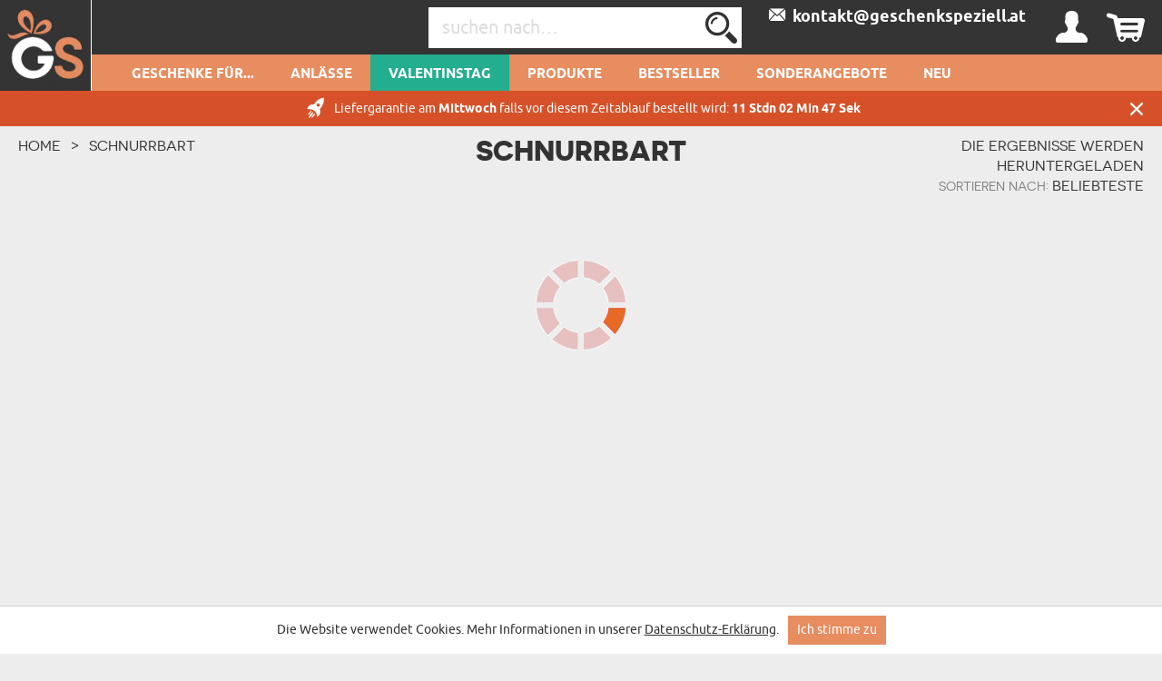

--- FILE ---
content_type: text/html; charset=UTF-8
request_url: https://geschenkspeziell.at/tag/Wasy
body_size: 36206
content:
<!DOCTYPE html>
<html lang="de-DE">
<head>
    <meta http-equiv="Content-Type" content="text/html; charset=utf-8" />    <meta name="viewport" id="viewport" content="width=device-width, initial-scale=1.0" />
    <meta name="keywords" content="Geschenke, Geschenkidee, einzigartiges Geschenk" />
    <meta name="description" content="Geschenkidee mit Schnurrbartmuster. Ein perfektes Geschenk für jeden Mann mit Schnurrbart. Mit diesem Motiv kaufen Sie bei uns einen gravierten Nudelholz, einen hölzernen Schlüsselring und einen Bierkrug." />
    <meta name="robots" content="noindex,nofollow" />
<meta name="googlebot" content="noindex,nofollow" />
            <title>Schnurrbart - Einzigartige Geschenkideen - GeschenkSpeziell.at</title>
        <meta name="fragment" content="!"><link href="/favicon_geschenk.png" type="image/x-icon" rel="icon"/><link href="/favicon_geschenk.png" type="image/x-icon" rel="shortcut icon"/>        
<!--<script>(function(w,d,s,l,i){w[l]=w[l]||[];w[l].push({'gtm.start':
            new Date().getTime(),event:'gtm.js'});var f=d.getElementsByTagName(s)[0],
        j=d.createElement(s),dl=l!='dataLayer'?'&l='+l:'';j.async=true;j.src=
        'https://www.googletagmanager.com/gtm.js?id='+i+dl;f.parentNode.insertBefore(j,f);
    })(window,document,'script','dataLayer','GTM-TR4HQGJ');</script>
-->



    <script async src="https://www.googletagmanager.com/gtag/js?id=G-9S2FH2KEZN"></script>
    <script>
        window.dataLayer = window.dataLayer || [];
        function gtag(){dataLayer.push(arguments);}

        gtag('consent', 'default', {
            'ad_storage': 'granted',
            'analytics_storage': 'granted',
            'ad_user_data': 'granted',
            'ad_personalization': 'granted'
        });
        gtag('js', new Date());
        gtag('config', 'G-9S2FH2KEZN', {"page_title":"Kategorien verbergen","page_path":"/tag/Wasy"});
    </script>
    <script async src="https://www.googletagmanager.com/gtag/js?id=AW-573339733"></script>
    <script>
        window.dataLayer = window.dataLayer || [];
        function gtag(){dataLayer.push(arguments);}
        gtag('js', new Date());

        gtag('config', 'AW-573339733', {'allow_enhanced_conversions':true});
    </script>















    <style type="text/css">
    body { visibility: hidden; }
    @media (max-width: 380px) { header .basket { display: block !important; } }
    .promotions .weekly-offer .discount { z-index: 0 !important; }
    .cookie-button:hover { background: #343434 !important; }
    .grecaptcha-badge { visibility: hidden; }
    #CybotCookiebotDialog { text-transform: none; }
    </style>
    <script type="text/javascript">
        var ua = window.navigator.userAgent;
        var msie = ua.indexOf("MSIE ");
        if (msie > 0 || !!navigator.userAgent.match(/Trident.*rv\:11\./)) {
            var ie_version = parseInt(ua.substring(msie + 5, ua.indexOf(".", msie)));
            if(ie_version <= 8) {
                window.location.replace('/pages/ie');
            }
        }
    </script>

                <script type="application/ld+json">
    {"@context":"http:\/\/schema.org","@type":"BreadcrumbList","itemListElement":[{"@type":"ListItem","position":1,"item":{"@id":"https:\/\/geschenkspeziell.at\/","name":"Startseite"}},{"@type":"ListItem","position":2,"item":{"@id":"https:\/\/geschenkspeziell.at\/tag\/Wasy","name":"Schnurrbart"}}]}</script>

    
    <link rel="canonical" href="https://geschenkspeziell.de/tag/Wasy" />
            
        <style>
        .occasion-name {
            white-space: normal;
            word-wrap: break-word;
            max-width: 180px;
        }
    </style>
</head>

<body class="category">
<!--<noscript><iframe src="https://www.googletagmanager.com/ns.html?id="
height="0" width="0" style="display:none;visibility:hidden"></iframe></noscript>
-->
<div class="ss-best-toplayer" style="display:none">
    <div class="ss-best-toplayer__bg"></div>
    <div class="ss-best-toplayer__container">
        <div class="ss-best-toplayer__title">
            Bevor Sie gehen, sehen Sie sich unsere meistverkauften Produkte an,<br>die das Herz erobert haben und den Beschenkten<br>für viele Jahre in Erinnerung geblieben sind:        </div>
        <div class="ss-best-toplayer__items"></div>
        <div class="ss-best-toplayer__close"></div>
    </div>
</div>

<header id="header">
    <div class="top container-fluid">
        <div id="logo-header">
                    <a href="https://geschenkspeziell.at/"
           title="Logo"
           target="_self">
            <img src="/img/attachments/banners/big/5ed94e73-bfd8-4e84-a432-193e05bb3706.header_sygnet_4.png"
                 title="GeschenkSpeziell.de - einzigartige Geschenkideen"
                 alt="GeschenkSpeziell.de - einzigartige Geschenkideen"
                 style="height: 100%; width: 100%"
                 class="logo"
            >
        </a>
            </div>
                    <div id="basket-tab" class="float-right basket" data-url="/my_basket/MyBaskets/tab">
                <div class="basket_icon icon-shopping"></div>
            </div>
                <div id="user-tab" class="float-right user" data-url="/my_auth/MyUsers/tab">
            <div class="user_icon icon-user"></div>
        </div>
        <div class="float-right contact" id="contact">
                                        <a class="icon-mailBig" href="mailto:kontakt@geschenkspeziell.at"><span>&nbsp;&nbsp;kontakt@geschenkspeziell.at</span></a>
                    </div>
        <div class="float-right find">
            <form action="/Categories/search" method="GET" id="quick-search-form">
                <input name="term" type="text" id="searchInput" data-all-text="Alle Ergebnisse anzeigen" placeholder="suchen nach…" value=""/><!--
                    --><label for="search" id="search-label">
                    <input type="submit" value="Senden" id="search" class="icon-search">
                </label>
            </form>
        </div>
        <div class="burger-menu icon-burger visible-xs-inline-block float-left"></div>
        <div class="float-left header-info">Personalisierte Geschenke</div>
    </div>
    <nav id="user-tab-mobile" class="navMobile" data-url="/my_auth/MyUsers/tabMobile"></nav>
    <div class="bottom container-fluid">
        <nav class="container">
    <ul>
        <li class="wide-menu main-nav-container "><a class="main-nav main-nav-102" title="Geschenke für..." href="">Geschenke für...</a><ul class="clearfix"><li><div class="row"><div class="col-xs-4"><ul><li class="has-icon"><a href="/Geschenke-fuer-sie" title="Geschenke für Sie"><svg xmlns="http://www.w3.org/2000/svg" viewBox="0 0 324.5 383.7"><style type="text/css">  
	.st0{fill:none;}
</style><path class="st0" d="M148.7 338.6c-0.6 0.2-1.2 0.3-1.9 0.3 -0.6 0-1.3-0.1-1.9-0.3 -18.3-5.9-45.8-23.5-70-55.2L36.5 293C22.1 296.6 12 309.5 12 324.4v40.4c0 3.7 3.1 6.8 6.8 6.8h32.4v-29.5c0-3.3 2.7-6 6-6 3.3 0 6 2.7 6 6v29.5h167.2v-29.5c0-3.3 2.7-6 6-6 3.3 0 6 2.7 6 6v29.5h32.4c3.8 0 6.8-3.1 6.8-6.8v-40.4c0-14.9-10.1-27.8-24.5-31.4l-38.4-9.6C194.5 315.1 166.9 332.6 148.7 338.6z"/><path class="st0" d="M87.8 280.2c14.8 18.1 36.8 38.4 59 46.3 22.3-7.9 44.3-28.2 59-46.3l-7.5-1.9c-11.2-2.8-19.1-12.9-19.1-24.5v-5.6c-10.2 4.8-21.2 7.4-32.4 7.4 -11.4 0-22.4-2.6-32.4-7.4v5.6c0 11.6-7.8 21.6-19.1 24.5L87.8 280.2z"/><path class="st0" d="M196.8 220.6c13.5-14.4 22.6-34.2 25.8-55.9 -15.4-18.5-24.2-39.9-29.1-56.2 -25.5 0.4-90.5 4.5-123.9 35v3.8c0 53.2 34.6 96.4 77.2 96.4C165.1 243.7 182.9 235.5 196.8 220.6z"/><path class="st0" d="M298.2 16.3c-8.9-5.5-18.1-4.7-28.1 2.4 -8.1 5.8-13.5 13.6-13.6 13.7 -1.2 1.7-3.1 2.8-5.2 2.8 -2.1 0-4-1-5.2-2.8l0 0c-0.6-0.8-5.8-8.2-13.6-13.7 -5.6-4-11-6-16.2-6 -4 0-8 1.2-11.9 3.6 -3.1 1.9-5.6 4.2-7.7 6.7 -2.5 3.1-4.2 6.7-5.1 10.8 -0.2 1-0.4 2.1-0.6 3.2 -1.9 15.4 6.5 35 21.9 51.1 14.5 15.1 30 26.3 37.4 31.2 0.3 0.2 0.7 0.5 1 0.7 2.3-1.5 5.7-3.9 9.8-6.9 8-5.9 18.5-14.5 28.6-25C305.1 72 313.5 52.5 311.6 37 310.5 28.1 306 21.1 298.2 16.3z"/><path class="st0" d="M251.3 133.8c-1.2 0-2.3-0.3-3.3-0.9 -0.2-0.1-22.7-13.7-44.2-36 -18-18.7-27.8-42.3-25.4-61.4 0.3-2.1 0.7-4.1 1.2-6 -9.8-2.8-20.8-4.2-32.8-4.2C108.4 25.3 82 39 63.5 68.6c-21.7 34.9-32.3 92-32.3 174.4 0.4 0.8 3.5 6.1 26.9 16.3 10.6 4.6 21 8.3 25 9.7l9.3-2.3c5.9-1.5 10-6.7 10-12.8v-12.6c-26.8-18.7-44.8-53.9-44.8-94v-6.4c0-1.6 0.7-3.2 1.8-4.3 15.7-15.3 39.5-26.5 70.7-33.2 27.8-6 54.5-6.9 67.9-6.9 2.7 0 5.1 1.8 5.8 4.4 4.4 16 13.2 39.1 29.7 58.1 1.1 1.3 1.6 3 1.4 4.7 -3.1 25.2-13.6 48.3-29.3 65.2 -4.5 4.8-9.3 8.9-14.4 12.5v12.6c0 6.1 4.1 11.3 10 12.8l9.3 2.3c3.9-1.4 14.4-5.1 25-9.7 23.3-10.2 26.5-15.5 26.8-16.3 0-43.4-3-79.8-8.9-109.6C252.8 133.7 252.1 133.8 251.3 133.8z"/><path d="M324.1 35.4c-1.6-12.7-8.3-23.1-19.3-29.9C281.3-9.1 260.2 9 251.3 18.8c-8.9-9.8-30-27.9-53.6-13.3 -5.6 3.4-10 7.8-13.3 12.9 -11.4-3.4-23.9-5.1-37.7-5.1 -42.3 0-72.9 16-93.5 49 -23 36.9-34.1 96.1-34.1 181 0 8.3 9.7 16.2 32.4 26.3 3.7 1.7 7.5 3.2 11 4.6l-28.9 7.2C13.8 286.3 0 304 0 324.4v40.4c0 10.4 8.4 18.8 18.8 18.8h256c10.4 0 18.8-8.4 18.8-18.8v-40.4c0-20.4-13.8-38.1-33.6-43.1l-28.9-7.2c3.5-1.4 7.2-2.9 10.9-4.6 22.7-10.1 32.4-17.9 32.4-26.3 0-46.5-3.4-85.2-10.2-116.9 8.7-6.2 22-16.5 34.6-29.5C316.8 78.1 326.5 54.6 324.1 35.4zM257.1 293c14.4 3.6 24.5 16.5 24.5 31.4v40.4c0 3.7-3.1 6.8-6.8 6.8h-32.4v-29.5c0-3.3-2.7-6-6-6 -3.3 0-6 2.7-6 6v29.5H63.2v-29.5c0-3.3-2.7-6-6-6 -3.3 0-6 2.7-6 6v29.5H18.8c-3.8 0-6.8-3.1-6.8-6.8v-40.4c0-14.9 10.1-27.8 24.5-31.4l38.4-9.6c24.2 31.7 51.7 49.2 70 55.2 0.6 0.2 1.2 0.3 1.9 0.3 0.6 0 1.3-0.1 1.9-0.3 18.3-5.9 45.8-23.5 70-55.2L257.1 293zM114.4 253.9v-5.6c10.1 4.8 21 7.4 32.4 7.4 11.2 0 22.2-2.6 32.4-7.4v5.6c0 11.6 7.9 21.6 19.1 24.5l7.5 1.9c-14.8 18.1-36.8 38.4-59 46.3 -22.3-7.9-44.3-28.2-59-46.3l7.5-1.9C106.6 275.5 114.4 265.5 114.4 253.9zM69.6 147.3v-3.8c33.4-30.4 98.4-34.6 123.9-35 4.9 16.3 13.7 37.8 29.1 56.2 -3.2 21.7-12.3 41.4-25.8 55.9 -13.9 14.9-31.7 23.1-50 23.1C104.2 243.7 69.6 200.4 69.6 147.3zM235.6 259.3c-10.6 4.6-21.1 8.4-25 9.7l-9.3-2.3c-5.9-1.5-10-6.7-10-12.8v-12.6c5.1-3.6 9.9-7.7 14.4-12.5 15.8-16.8 26.2-40 29.3-65.2 0.2-1.7-0.3-3.4-1.4-4.7 -16.5-18.9-25.2-42-29.7-58.1 -0.7-2.6-3.1-4.4-5.8-4.4 -13.4 0-40.1 0.9-67.9 6.9 -31.2 6.7-55 17.9-70.7 33.2 -1.2 1.1-1.8 2.7-1.8 4.3v6.4c0 40.1 18 75.3 44.8 94v12.6c0 6.1-4.1 11.3-10 12.8l-9.3 2.3c-3.9-1.4-14.3-5.1-25-9.7 -23.4-10.2-26.5-15.5-26.9-16.3 0-82.4 10.6-139.5 32.3-174.4C82 39 108.4 25.3 146.8 25.3c12.1 0 23 1.4 32.8 4.2 -0.5 1.9-0.9 3.9-1.2 6 -2.4 19.2 7.3 42.7 25.4 61.4 21.5 22.3 44 35.9 44.2 36 1 0.6 2.1 0.9 3.3 0.9 0.8 0 1.5-0.1 2.2-0.4 6 29.8 8.9 66.2 8.9 109.6C262 243.8 258.9 249.1 235.6 259.3zM289.7 88.1c-10.1 10.5-20.6 19.1-28.6 25 -4.1 3-7.5 5.4-9.8 6.9 -0.3-0.2-0.6-0.4-1-0.7 -7.3-4.9-22.9-16.1-37.4-31.2C197.5 72 189.1 52.4 191 37c0.1-1.1 0.3-2.2 0.6-3.2 0.9-4.1 2.7-7.7 5.1-10.8 2-2.6 4.6-4.8 7.7-6.7 3.9-2.4 7.9-3.6 11.9-3.6 5.2 0 10.6 2 16.2 6 7.7 5.5 13 12.9 13.6 13.7l0 0c1.2 1.7 3.1 2.8 5.2 2.8 2.1 0 4.1-1.1 5.2-2.8 0.1-0.1 5.5-7.9 13.6-13.7 10-7.1 19.2-7.9 28.1-2.4 7.8 4.8 12.3 11.8 13.4 20.7C313.5 52.5 305.1 72 289.7 88.1z"/></svg>Geschenke für <b>Sie</b></a><ul class="last-level"><li class=""><a href="/geschenke-fuer-ehefrau" title="Geschenke für Ehefrau">Ehefrau</a></li><li class=""><a href="/geschenke-fuer-verlobte" title="Geschenke für Verlobte">Verlobte</a></li><li class=""><a href="/geschenke-fuer-freundin" title="Geschenke für Freundin">Freundin</a></li></ul></li><li class="has-icon"><a href="/geschenke-fuer-frauen" title="Geschenke für Frauen"><svg xmlns="http://www.w3.org/2000/svg" viewBox="0 0 324.5 383.7"><path d="M254.9 102.4c-44-44-115.7-44-159.7 0 -21.3 21.3-33.1 49.7-33.1 79.8 0 28.1 10.2 54.7 28.9 75.4l-25.5 25.6 -29.7-29.5c-2.3-2.3-6.1-2.3-8.5 0 -2.3 2.3-2.3 6.1 0 8.5l29.7 29.5 -29.5 29.7c-2.3 2.3-2.3 6.1 0 8.5 1.2 1.2 2.7 1.7 4.2 1.7 1.5 0 3.1-0.6 4.3-1.8l29.5-29.7 29.7 29.5c1.2 1.2 2.7 1.7 4.2 1.7 1.5 0 3.1-0.6 4.3-1.8 2.3-2.3 2.3-6.1 0-8.5L74 291.7l25.4-25.6c21.4 19.3 48.5 29 75.6 29 28.9 0 57.8-11 79.8-33C298.9 218 298.9 146.4 254.9 102.4zM246.4 253.6c-39.3 39.3-103.4 39.3-142.7 0 -19.1-19.1-29.6-44.4-29.6-71.4 0-27 10.5-52.3 29.6-71.4 19.7-19.7 45.5-29.5 71.4-29.5 25.8 0 51.7 9.8 71.4 29.5C285.7 150.2 285.7 214.2 246.4 253.6z"/></svg>Geschenke für <b>Frauen</b></a><ul class="last-level"><li class=""><a href="/geschenke-fuer-beste-freundin" title="Geschenke für beste Freundin">Beste Freundin</a></li><li class=""><a href="/geschenke-fuer-schwester" title="Geschenke für Schwester">Schwester</a></li></ul></li><li class="has-icon"><a href="/geschenke-fuer-eltern" title="Geschenke für Eltern"><svg xmlns="http://www.w3.org/2000/svg" viewBox="0 0 202 184.6"><path d="M199.4 53.6l-0.2 0c-2.1 7.2-7 13.4-10.2 12.9 -3.2-0.5-3-8.5-1.3-17.6 2.5-13.9 0.8-21.3-3.5-22.2 -4.7-0.9-11.9 4-17.7 14.1 0-7.9-2.1-11.8-5.2-12.8 -4.9-1.4-13 4.5-19.1 16.5 1.3-11.9 3.4-13.7 3.4-13.7s-6.4-6.4-12.7-1.6c-4.1 3.1-4.8 10.6-4.3 22.4 -1.8 2.3-3.9 4-6.2 4.6 0.4-1.7 0.7-3.4 0.8-5 1.7-18.8-8.8-24.2-14.9-20.2l-1.4 1.1 -1.4-0.1c-11.7-0.3-21.1 9.7-22.2 23.6 -0.2 2-0.1 3.9 0.1 5.7 -2.2 6.4-6.8 13-10.7 12.3 -4.1-0.9-9.2-15.6-1.7-54.6C73 8.1 74.4 3.9 74.4 3.9s-8.6-8.8-15 0l0 0.1 -0.5 0.7c-8.6 13.8-16.6 35.6-19.8 53.4 -1.6-12.7-1.5-28.9-0.9-48.8l0-0.2c-0.1-3.9-7.3-9.6-15-1.9 -5.8 5.8-8.7 19.8-14.7 51.9 -3.4 19-5.5 22.6-6 22.9 8 3.3 14.4 0.7 18.1-23 2.6-17.3 5.7-28 8.6-35.5 -0.8 25.2 1.2 45.8 7.4 55 1.8 2.7 5 0.2 6.2-1.2 0.1-0.1 0.3-0.3 0.4-0.5 0.1-0.2 0.2-0.2 0.2-0.3 0-0.2 0-0.4 0-0.6 0.8-15.3 5.8-34.9 12.7-50.5C54.6 61.3 57.3 76.3 66.3 79c8.7 2.5 15-4.1 18.4-11.8 2.8 6.9 8.7 10.9 15.5 11.2 9.6 0.3 16.9-8.1 20.5-17.4 3.2-0.3 5.9-1.6 8.1-3.6 0.2 3.9 0.5 8.1 0.7 12.6 0.2 3.3 0.7 4.7 0.7 4.7 7.2 2.3 10-0.6 11.3-19 5.2-14.7 8.8-18.7 10.6-18.3 2 0.3 2.4 5.4 0.6 17.2 -1.8 11.8-3 19.1-3 19.1 5 1.6 10.5 0.6 12.3-6 1.7-6.5 2.8-12 3.6-16.8 4.4-11.8 7.7-15.1 9.5-14.8 2 0.3 2.9 3.8 0.5 15.6 -2.8 13.4 1.8 21.6 8.6 22.1 6.6 0.5 14.4-6.7 17.6-16.4C202.7 54.1 201.1 52.9 199.4 53.6zM103.8 69.5c-6 0-9.1-6.6-8-17 1-10.1 4.6-17.3 8.7-17.4 -3.9 8.2 0 22.8 10.6 25.5C112.5 66.1 108 69.7 103.8 69.5zM117.8 51.5c-0.2 1.6-0.5 3.1-0.8 4.5 -7.5-2.4-7.6-11.8-4.8-14.2C114.5 39.6 118.7 43.1 117.8 51.5z"/><path d="M42.6 101.1C25.4 102 6 111.2 0.9 127.8c-3.8 12.5 4.5 23.1 15.1 22.6 11-0.4 7.6-13.1 7.6-13.1 -6 2.9-17.1-0.1-14.6-10.5 2.5-11.1 16.6-17.8 30-18.5 18.9-1 28.4 11 25.3 34.9 -2.8 21.7-15.8 36.4-30.7 36.9 -8.4 0.3-20.1-4.2-19.1-12.9 0.5-6 6.9-7 12.1-4.8l-0.2 6.9c-0.2 3.3-0.9 4.9-0.9 4.9 11.4 6.1 15.4-3.7 14.7-16.7 -2-36 4.3-39.9 4.3-39.9 -0.2-3.9-8.9-8.9-14.6-0.8 -4.5 6.6-2.7 13.8-3.1 37.9 -8.5-1.1-19.3 3.5-20.5 11.9 -1.4 10.6 11.1 18.1 26 17.9 23-0.4 43.3-17.4 46.8-44.5C82.6 112 63.9 99.9 42.6 101.1z"/><path d="M172.6 155.5l-0.2 0c-2.1 7.2-5.9 13.4-9 12.8 -3.1-0.4-3.2-8.6-2.6-17.5 2.4-33.4 10.3-44.3 10.3-44.3s-9.4-9.9-15.1-0.7c-2.9 4.6-4.7 14.7-5.6 25.5 -0.6-0.3-1.2-0.5-1.7-0.6 -11.1-2.6-20.7 6.8-22.5 21.2 -0.3 2.6-0.4 5-0.2 7.3 -2.1 6.6-5.6 12.1-8.6 11.6 -3-0.4-3.6-8.6-2.5-17.5 1.5-11.5 4.9-19.5 4.9-19.5 -4.2-3.9-9.7-3.9-13 1.8 -1.1-1.2-2.6-2-4.2-2.4 -11-2.6-20.7 6.8-22.5 21.2 -1.7 13.7 3.6 24 11.8 23 7-0.9 10.2-8.1 12-14 0.7 7.4 2.9 12.4 7.9 13.4 6.6 1.3 12.1-3.6 15.6-10.9 1.9 6 5.8 9.6 10.8 9 6.9-0.9 10.2-8.1 11.9-14 0.8 7.4 3 12.4 8 13.4 7.7 1.5 14.1-5.6 17.2-15.2C176 156 174.3 154.8 172.6 155.5zM104.1 144.7c-0.4 3.5-0.7 6.8-0.7 9.8 -2.6 11.5-6.3 16.2-9 15.7 -3.2-0.7-3.3-10.3-1.8-17.8 1.4-6.8 4.5-14.3 9.3-14.2 1.3 0 2.3 0.4 3.2 1.1C104.6 140.8 104.3 142.6 104.1 144.7zM149.4 152.7c-2.6 11-6.4 15.5-9 15 -3.2-0.7-3.2-10.3-1.7-17.8 1.4-6.8 4.5-14.3 9.3-14.2 0.7 0.1 1.3 0.1 1.9 0.3C149.5 141.8 149.3 147.5 149.4 152.7z"/><path d="M102.3 111.7c-0.6 3.5 0.2 6.8 2.2 9.1 2 2.4 5.1 3.6 8.9 3.6 8.8 0 13.7-6.9 14.5-13.4 0.9 0 1.7-0.1 2.5-0.3 2.1-0.4 3.9-2.2 4.2-4.1 0.3-1.7-0.5-3.2-2.3-4.4l0 0h-0.2l-0.1 0.1c-0.2 0.3-0.8 0.8-1.5 1.3 -4 2.7-9.8 3.5-14.1 2l-0.1 0 -0.1 0.1c0 0-0.7 1.5 0.9 2.5 2.1 1.3 5 2.2 7.8 2.6 -0.3 3.3-1.7 10.5-8.6 10.5 -2.2 0-4.1-0.8-5.3-2.2 -1.5-1.7-2.2-4.4-1.8-7.4 0.5-3.5 2.3-6.7 4.8-8.5 1.1 0.5 2.2 0.7 3.2 0.8 2.5 0.1 4-1 4.2-2.1 0.2-0.8-0.4-1.5-1.4-1.9 -1.5-0.5-3-0.6-4.6-0.5 -1.1-1.5-1.3-4.2-0.6-7.4 0.5-2.4 2.2-5.5 4.7-6.8 1.4-0.8 2.9-0.8 4.5-0.2 1 0.4 1.6 1.5 1.5 2.9 -0.1 2.7-2.3 6.3-5.7 7.3l-0.2 0 0.1 0.2c0.1 0.1 1.4 2.9 3.7 3.3 1.1 0.2 2.2-0.1 3.4-1.1 2.5-2.1 3.8-5.8 3.1-9.1 -0.5-2.6-2.2-4.6-4.5-5.4 -3.3-1.1-7.3-0.6-10.7 1.3 -3.3 1.9-5.6 4.8-6.3 8.1 -0.6 3 0.1 5.9 2.2 8.2C106.1 102.8 102.9 107 102.3 111.7z"/></svg>Geschenke für <b>Eltern</b></a><ul class="last-level"><li class=""><a href="/geschenke-fuer-mama" title="Geschenke für Mama">Mama</a></li><li class=""><a href="/geschenke-fuer-papa" title="Geschenke für Papa">Papa</a></li></ul></li><li class="has-icon"><a href="/geschenke-fuer-grosseltern" title="Geschenke für Großeltern"><svg xmlns="http://www.w3.org/2000/svg" viewBox="0 0 250.1 161.3"><style type="text/css">  
	.st0{fill:none;}
</style><path class="st0" d="M126.6 118.4l-3.3 10.4c1.4-2.2 3.2-4.4 5.2-6.4"/><path class="st0" d="M106.2 103c-4.6 1.8-9.7 2.7-15.1 2.7 -5.1 0-9.9-0.8-14.2-2.4v9.2l7.4 13.9h14.6l7.4-13.9V103z"/><polygon class="st0" points="106 128.2 114.9 131.6 119.6 117 111.9 117 "/><polygon class="st0" points="87.8 141.4 95.2 141.4 100.5 133.7 82.6 133.7 "/><path class="st0" d="M100.1 58.1c0 4.2 3.4 7.6 7.6 7.6h8.3c4.2 0 7.6-3.4 7.6-7.6v-6h-23.6V58.1z"/><path class="st0" d="M85.6 45c1.9 0 3.4 1.4 3.5 3.3h4c0.1-1.8 1.6-3.3 3.5-3.3h19.9c-0.9-16.5-7.8-33-25.4-33 -17.5 0-24.5 16.4-25.4 33H85.6z"/><path class="st0" d="M127.3 45c2 0 3.5 1.6 3.5 3.5v5.8c1.6-3.7 2.3-10.6-1.6-23.3 -2.9-9.3-8.8-15.1-15.9-16.1 6 7 9.7 17.3 10.2 30H127.3z"/><path class="st0" d="M134.1 117.7c0.4-0.2 0.7-0.5 1.1-0.7h-1.4"/><path class="st0" d="M89.1 55.3v2.7c0 2.8-0.8 5.4-2.1 7.6V67c0 2.3 1.8 4.1 4.1 4.1 2.3 0 4.1-1.8 4.1-4.1v-1.3c-1.3-2.2-2.1-4.8-2.1-7.6v-2.7H89.1z"/><path class="st0" d="M169.4 37.6c0-1.6 1.3-2.9 2.9-3 1.6 0 3 1.2 3 2.9 0 0.6 1.2 14 27.6 14.9v-5.8c0 0 0-0.1 0-0.1 0-11.4-9.7-20.3-22.2-20.3 -12.4 0-22.2 8.9-22.2 20.3 0 0 0 0.1 0 0.1V51C163 48.7 169.4 44.3 169.4 37.6z"/><path class="st0" d="M180.8 20.3c4.4 0 8.6 0.9 12.3 2.6 0.4-1.3 0.7-2.6 0.7-4 0-7.1-5.8-13-13-13 -7.1 0-13 5.8-13 13 0 1.4 0.2 2.7 0.7 4C172.2 21.2 176.3 20.3 180.8 20.3z"/><path class="st0" d="M180.8 94.9c12.2 0 22.2-12.8 22.2-28.4v-8c-17.9-0.6-26.3-6.6-30.2-12C169 52.5 162 56 158.6 57.5v8.9C158.6 82.1 168.6 94.9 180.8 94.9z"/><path class="st0" d="M197.2 114.2l-5-1.2c-1.3-0.3-2.3-1.5-2.3-2.9V98.9c-2.9 1.2-5.9 1.9-9.1 1.9 -3.2 0-6.3-0.7-9.1-1.9v11.2c0 1.4-0.9 2.6-2.3 2.9l-5 1.2 16.4 26.6L197.2 114.2z"/><path class="st0" d="M14.5 138c0 0-2.5 7.6-6.3 19.2h16.1l-6.1-28.5C15.3 133.3 14.6 137.6 14.5 138z"/><polygon class="st0" points="107.3 136.3 100.8 145.7 102.9 157.2 106.7 157.2 112.8 138.4 "/><polygon class="st0" points="88.9 148.5 87.4 157.2 95.7 157.2 94.1 148.5 "/><path class="st0" d="M127 135.8C127 135.8 127 135.8 127 135.8l-0.6-0.7c-1.3 2.5-2.2 4.7-2.8 6.3 -0.5 1.5-0.8 2.5-0.8 2.6 0 0-0.6 0.7-1.6 2.4 -1.2 2-2.9 5.4-5 10.9h19.9c0.1-2.9 0.9-3.8 3-8.9L127 135.8z"/><path class="st0" d="M68.9 15c-7.1 1-13 6.7-15.9 16 -4 13.1-3 19.9-1.6 23.3v-5.8c0-2 1.6-3.5 3.5-3.5h3.7C59.2 32.3 62.8 21.9 68.9 15z"/><path class="st0" d="M216.6 145.9l14.6-15.2 0.7-0.7c-3.8-5-9.6-9.9-18.1-11.9l-10.5-2.5 -20 32.3 0 0c-0.2 0.4-0.5 0.7-1 1 -0.5 0.3-1 0.4-1.6 0.4 -1 0-2-0.5-2.5-1.4l-1.1-1.7 -18.9-30.6 -9.4 2.3 -1.2 0.3c-4.4 1-8 2.8-11.1 5 -2.1 1.5-3.9 3.2-5.5 5 -0.5 0.6-1.1 1.3-1.5 1.9l4.8 5 0 0.1 10.1 10.5c0.8 0.9 1.1 2.2 0.6 3.3 -2.3 5-3.2 5.7-3.3 8.3h77.2c-0.1-2.3-1.1-3.2-3.3-8C215.5 148.1 215.7 146.8 216.6 145.9z"/><polygon class="st0" points="75.8 136.3 70.3 138.4 76.4 157.2 80.2 157.2 82.2 145.7 "/><path class="st0" d="M235.2 135.1l-0.9 1 -12.1 12.5c2 4.9 2.9 6 3 8.6h18l-4.4-13.2C238.7 143.7 237.8 139.8 235.2 135.1z"/><path class="st0" d="M123.3 70.9c-2.1 1.2-4.6 1.9-7.2 1.9h-8.3c-2.3 0-4.4-0.5-6.4-1.5 -1.7 4-5.7 6.8-10.3 6.8 -4.6 0-8.6-2.8-10.3-6.8 -1.9 0.9-4.1 1.5-6.4 1.5h-8.3c-2.6 0-5.1-0.7-7.2-1.9 2.3 16.6 14.9 27.8 32.2 27.8C108.5 98.7 121.1 87.5 123.3 70.9z"/><polygon class="st0" points="77.1 128.2 71.2 117 63.5 117 68.1 131.6 "/><polyline class="st0" points="54.3 157.2 68.9 157.2 56.5 118.4 "/><path class="st0" d="M66.1 65.7h8.3c4.2 0 7.6-3.4 7.6-7.6v-6H58.4v6C58.4 62.3 61.9 65.7 66.1 65.7z"/><path class="st0" d="M49.3 117h-7c-8.3 0-14.1 2.3-18.2 5.4l7.5 34.8h14.2"/><path d="M249.5 157.8l-4.9-15.1c-0.2-1-5.9-24.8-29.4-30.3l-19.3-4.6V95.4c7.8-6.1 13.1-16.8 13.1-29V46.6c0 0 0-0.1 0-0.1 0-8.4-4.1-15.8-10.6-20.5 0.9-2.2 1.4-4.6 1.4-7 0-10.4-8.5-18.9-18.9-18.9 -10.4 0-18.9 8.5-18.9 18.9 0 2.4 0.5 4.8 1.4 7 -6.4 4.7-10.5 12.1-10.6 20.5 0 0.1 0 0.1 0 0.2v19.9c0 12.2 5.2 22.9 13.1 29v12.3l-14.3 3.4c-3.1-0.8-6.7-1.3-10.6-1.3h-27.5V99.5c10.8-7 17.5-19.2 17.5-34v-0.9c1.7-0.9 3.7-2.5 5.4-5.2 4-6.6 4-16.9-0.2-30.4 -4.8-15.4-17.2-23.6-30.7-20.5 -4.2-2.3-8.9-3.5-14.2-3.5 -5.3 0-10 1.2-14.2 3.5C63.4 5.3 51 13.5 46.2 28.9 42 42.4 41.9 52.6 46 59.3c1.7 2.8 3.7 4.3 5.4 5.2v0.9c0 15.2 7.1 27.7 18.4 34.6v9.9H42.3c-28.4 0-34 23.4-34.7 26.7l-7 21.3c-0.3 0.4-0.6 0.9-0.6 1.4 0 1.1 0.9 2.1 2.1 2.1h246c1.1 0 2.1-0.9 2.1-2.1C250.1 158.7 249.9 158.2 249.5 157.8zM180.8 5.9c7.2 0 13 5.8 13 13 0 1.4-0.2 2.7-0.7 4 -3.7-1.6-7.9-2.6-12.3-2.6s-8.6 0.9-12.3 2.6c-0.4-1.3-0.7-2.6-0.7-4C167.8 11.7 173.6 5.9 180.8 5.9zM158.6 46.7c0 0 0-0.1 0-0.1 0-11.4 9.7-20.3 22.2-20.3 12.4 0 22.2 8.9 22.2 20.3 0 0 0 0.1 0 0.1v5.8c-26.4-0.9-27.6-14.4-27.6-14.9 -0.1-1.6-1.4-2.9-3-2.9 -1.6 0-2.9 1.3-2.9 3 0 6.6-6.5 11.1-10.8 13.3V46.7zM158.6 66.4v-8.9c3.4-1.5 10.4-5 14.2-11.1 3.9 5.4 12.3 11.3 30.2 12v8c0 15.7-10 28.4-22.2 28.4C168.6 94.9 158.6 82.1 158.6 66.4zM169.4 113c1.3-0.3 2.3-1.5 2.3-2.9V98.9c2.9 1.2 5.9 1.9 9.1 1.9 3.2 0 6.3-0.7 9.1-1.9v11.2c0 1.4 0.9 2.6 2.3 2.9l5 1.2 -16.4 26.6 -16.4-26.6L169.4 113zM134.1 117.7c-2.3 1.3-5.6 4.6-5.6 4.6 -2.1 2.1-3.8 4.3-5.2 6.4l3.3-10.4 0.5-1.4h6.7M119.6 117l-4.7 14.6 -8.9-3.4 5.9-11.2H119.6zM98.9 126.5H84.2l-7.4-13.9v-9.2c4.4 1.5 9.1 2.4 14.2 2.4 5.5 0 10.5-1 15.1-2.7v9.5L98.9 126.5zM100.5 133.7l-5.3 7.7h-7.4l-5.3-7.7H100.5zM123.7 58.1c0 4.2-3.4 7.6-7.6 7.6h-8.3c-4.2 0-7.6-3.4-7.6-7.6v-6h23.6V58.1zM129.2 31c3.9 12.7 3.2 19.6 1.6 23.3v-5.8c0-2-1.6-3.5-3.5-3.5h-3.7c-0.6-12.7-4.2-23-10.2-30C120.4 16 126.3 21.7 129.2 31zM91.1 12c17.5 0 24.5 16.4 25.4 33H96.6c-1.9 0-3.4 1.4-3.5 3.3h-4C89 46.4 87.4 45 85.6 45H65.7C66.6 28.4 73.6 12 91.1 12zM95.2 65.7V67c0 2.3-1.8 4.1-4.1 4.1 -2.3 0-4.1-1.8-4.1-4.1v-1.3c1.3-2.2 2.1-4.8 2.1-7.6v-2.7H93v2.7C93 60.8 93.8 63.4 95.2 65.7zM51.4 48.5v5.8C49.9 50.9 48.9 44.1 53 31c2.9-9.3 8.8-15.1 15.9-16 -6 7-9.7 17.3-10.2 30h-3.7C52.9 45 51.4 46.5 51.4 48.5zM58.4 52H82v6c0 4.2-3.4 7.6-7.6 7.6h-8.3c-4.2 0-7.6-3.4-7.6-7.6V52zM58.8 70.9c2.1 1.2 4.6 1.9 7.2 1.9h8.3c2.3 0 4.4-0.5 6.4-1.5 1.7 4 5.7 6.8 10.3 6.8 4.6 0 8.6-2.8 10.3-6.8 1.9 0.9 4.1 1.5 6.4 1.5h8.3c2.6 0 5.1-0.7 7.2-1.9 -2.3 16.6-14.9 27.8-32.2 27.8C73.7 98.7 61.1 87.5 58.8 70.9zM71.2 117l5.9 11.2 -8.9 3.4L63.5 117H71.2zM8.2 157.2c3.8-11.6 6.3-19.2 6.3-19.2 0.1-0.4 0.7-4.6 3.7-9.2l6.1 28.5H8.2zM45.7 157.2H31.5l-7.5-34.8c4.1-3.1 9.9-5.4 18.2-5.4h7c0 0 6.5-0.6 7.2 1.4l12.4 38.8H54.3 45.7zM76.4 157.2l-6-18.9 5.4-2.1 6.5 9.5 -2.1 11.5H76.4zM87.4 157.2l1.6-8.8h5.2l1.6 8.8H87.4zM102.9 157.2l-2.1-11.5 6.5-9.5 5.4 2.1 -6 18.9H102.9zM116.2 157.2c2.1-5.5 3.9-8.9 5-10.9 1-1.7 1.6-2.3 1.6-2.4 0 0 0.2-1 0.8-2.6 0.6-1.6 1.5-3.8 2.8-6.3l0.6 0.6c0 0 0 0 0 0l12.1 12.5c-2.1 5.1-2.9 6-3 8.9H116.2zM142 157.2c0.1-2.5 1-3.3 3.3-8.3 0.5-1.1 0.3-2.4-0.6-3.3l-10.1-10.5 0-0.1 -4.8-5c0.5-0.6 1-1.3 1.5-1.9 1.5-1.8 3.4-3.5 5.5-5 3-2.2 6.7-4 11.1-5l1.2-0.3 9.4-2.3 18.9 30.6 1.1 1.7c0.6 0.9 1.5 1.4 2.5 1.4 0.5 0 1.1-0.1 1.6-0.4 0.4-0.3 0.7-0.6 1-1l0 0 20-32.3 10.5 2.5c8.5 2 14.3 6.9 18.1 11.9l-0.7 0.7 -14.6 15.2c-0.8 0.9-1.1 2.2-0.6 3.3 2.2 4.8 3.1 5.7 3.3 8H142zM225.2 157.2c-0.1-2.6-1-3.7-3-8.6l12.1-12.5 0.9-1c2.6 4.7 3.5 8.6 3.6 8.9l4.4 13.2H225.2z"/></svg>Geschenke für<b> Großeltern</b></a><ul class="last-level"><li class=""><a href="/geschenke-fuer-oma" title="Geschenke für Oma">Oma</a></li><li class=""><a href="/geschenke-fuer-opa" title="Geschenke für Opa">Opa</a></li></ul></li><li class="has-icon"><a href="/geschenke-fuer-schwiegereltern" title="Geschenke für Schwiegereltern"><svg xmlns="http://www.w3.org/2000/svg" viewBox="0 0 252.4 185.9"><style type="text/css">  
	.st0{fill:none;}
</style><path class="st0" d="M202 68.1c-5.1-1.4-16.5-5.2-22-13.8 -5.5 8.6-16.9 12.4-22 13.8v6.1c0 17.3 9.9 31.4 22 31.4 12.1 0 22-14.1 22-31.4V68.1z"/><path class="st0" d="M113.1 157.7c0.2-0.8 3.3-13.9 14.2-23.4 1-0.9 5.2-3.8 5.2-3.8 3.3-2 7-3.6 11.4-4.6l1.8-0.4 1.4-4.2c-4-3.5-9.4-6.7-17-8.7 -0.2-0.1-11.4-5.4-11.4-5.4l1.1 21.5c0.1 1.1-0.4 2.1-1.3 2.7 -0.5 0.4-1.2 0.6-1.8 0.6 -0.4 0-0.8-0.1-1.2-0.2l-15.4-6.2 -5.9 11.5 3.2 44.8h10.4l0.2-1.4L113.1 157.7z"/><path class="st0" d="M149 135c-0.5-1.2-0.9-2.4-1.1-3.7 0 0-1.8 0.3-4.6 1.2 -3.1 1-7.4 2.9-11.4 6.2 0 0-0.1 0-0.1 0 -9.7 8.1-12.5 19.7-12.6 20.4l-5.1 22.8h62.8v-31.7C162.9 149.5 152.6 143.7 149 135z"/><path class="st0" d="M228.1 138.7C228.1 138.7 228 138.7 228.1 138.7c-4.1-3.3-8.4-5.2-11.5-6.2l0 0c-0.6-0.2-1.3-0.4-2-0.5l-2.5-0.6c-2.1 10.8-13.1 18-29.1 18.9v31.7h62.7l-5.1-22.8C240.6 158.4 237.8 146.8 228.1 138.7z"/><path class="st0" d="M164.2 105.4c-7.5-6.8-12.4-18.2-12.4-31.2v-8.6h0c0-1.5 1-2.8 2.5-3.1 0.3-0.1 22.6-4.6 22.6-18.9 0-1.7 1.4-3.1 3.1-3.1 1.7 0 3.1 1.4 3.1 3.1 0 14.4 22.4 18.8 22.6 18.9 1.5 0.3 2.5 1.6 2.5 3.1v8.6c0 13-4.9 24.4-12.4 31.2v2.2c10.5-0.5 17.9-3.9 22-10.1 9.6-14.2 0-38.8-0.1-39 -0.1-0.4-0.2-0.8-0.2-1.2 0-9.6-2.9-17.2-8.6-22.6 -10.9-10.5-28.6-9.9-28.8-9.9 0 0-0.1 0-0.1 0 0 0-0.1 0-0.1 0 -0.2 0-18-0.6-28.8 9.9 -5.7 5.5-8.5 13.1-8.5 22.6 0 0.4-0.1 0.8-0.2 1.2 -0.1 0.2-9.7 24.9-0.1 39 4.2 6.1 11.6 9.5 22 10.1V105.4z"/><polygon class="st0" points="81.7 139.5 78.7 181.9 91.2 181.9 88.2 139.5 "/><path class="st0" d="M34.5 174.1L18 126.6c-4.6 6.5-5.3 12.6-5.4 13 0 0.1 0 0.2 0 0.3l-4.1 12.3 0.3-4.1c-2.1 8.6-4.1 20-4.7 33.8h27.1l2.4-2.9L34.5 174.1z"/><path class="st0" d="M69.8 125.8l-15.5 7.1c-0.4 0.2-0.9 0.3-1.3 0.3 -0.6 0-1.2-0.2-1.7-0.5 -0.9-0.6-1.4-1.6-1.4-2.7l1.2-22.7c0 0-11.2 5.3-11.4 5.4 -7.6 2-13.1 5.2-17 8.7l18 51.6c0 0.1 0.2 0.9 0.2 1v8h31.6l3.2-44.8L69.8 125.8z"/><path class="st0" d="M63.4 101.3l-6 2.9 -1.1 21L72 118C72 118 63.5 101.4 63.4 101.3z"/><path class="st0" d="M84.9 91.6c11.9 0 20.8-4.2 25.3-24 0.3-1.2 0.9-10.3 0.9-10.3v-3.9c0 0-2.1 0.8-3.8-6.2 0.6-8.7-0.3-17.4-1.4-19 -0.1-0.1-0.2-0.1-0.2-0.2 -0.4 0.1-1.4 0.6-2.2 1 -3.2 1.7-8.6 4.7-18.7 4.7h0c-10 0-15.4-2.9-18.7-4.7 -0.8-0.4-1.7-0.9-2.2-1 -0.1 0-0.2 0.1-0.3 0.3 -1 1.5-2 10.2-1.3 18.9 0 0-1 4.4-3.7 6.2v3.9c0 0 0.2 7.5 0.9 10.3C64.1 87.4 73.1 91.6 84.9 91.6z"/><path class="st0" d="M59.4 23.9c3.6-3.6 7.1-1.8 9.8-0.3 3.1 1.7 7.3 3.9 15.7 3.9 8.5 0 12.7-2.3 15.7-3.9 2.8-1.5 6.2-3.3 9.8 0.3 3.4 3.4 3.6 15.6 3.1 23.3h0.6c1.7 0 3.1 1.4 3.1 3.1v5.9c2.1-4.4 3.7-13.1 1-29.9C116.7 16 115.2 6.2 84.9 6.2c-30.2 0-31.8 9.8-33.5 20.1 -2.7 16.8-1.1 25.5 1 29.9v-5.9c0-1.7 1.4-3.1 3.1-3.1h0.6C55.8 39.5 56 27.3 59.4 23.9z"/><path class="st0" d="M153.9 129.9L153.9 129.9c1.6 8.6 11.6 14.2 26.1 14.2 14.4 0 24.5-5.6 26.1-14.2l-14.2-3.4c-1.4-0.3-2.4-1.6-2.4-3v-13.9c-3 1.4-6.2 2.2-9.6 2.2 -3.4 0-6.6-0.8-9.6-2.2v13.9c0 1.4-1 2.7-2.4 3l-11.4 2.7L153.9 129.9z"/><path class="st0" d="M98 117.9l15.4 6.2 -1.1-20 -5.9-2.8C106.4 101.4 98 117.9 98 117.9z"/><polygon class="st0" points="76.9 122.6 75.5 123.3 80.7 133.3 89.2 133.3 94.4 123.2 93 122.6 "/><path class="st0" d="M91.7 116.4l8.7-17v-5c-4.3 2.3-9.4 3.4-15.5 3.4h0c-6.1 0-11.2-1.1-15.5-3.4v5l8.7 17H91.7z"/><path d="M14.3 126.2c1 0.5 1.4 1.7 0.9 2.7 -0.1 0.1-3.3 6.9-6.4 19.2l-0.3 4.1 4.1-12.3c0-0.1 0-0.2 0-0.3 0-0.5 0.7-6.6 5.4-13l16.6 47.5 -1 4.9 -2.4 2.9h9.7v-8c0-0.1-0.2-1-0.2-1l-18-51.6c3.9-3.5 9.4-6.7 17-8.7 0.2-0.1 11.4-5.4 11.4-5.4l-1.2 22.7c-0.1 1.1 0.5 2.1 1.4 2.7 0.5 0.4 1.1 0.5 1.7 0.5 0.4 0 0.9-0.1 1.3-0.3l15.5-7.1 5.7 11.2 -3.2 44.8h6.2l3-42.4h6.6l3 42.4h6.2l-3.2-44.8 5.9-11.5 15.4 6.2c0.4 0.2 0.8 0.2 1.2 0.2 0.6 0 1.3-0.2 1.8-0.6 0.9-0.6 1.4-1.6 1.3-2.7l-1.1-21.5c0 0 11.2 5.4 11.4 5.4 7.6 2 13 5.1 17 8.7l-1.4 4.2 -1.8 0.4c-4.4 1-8.1 2.7-11.4 4.6 0 0-4.1 2.8-5.2 3.8 -11 9.5-14.1 22.6-14.2 23.4l-5.1 22.8 -0.2 1.4h6.3l5.1-22.8c0.2-0.7 3-12.3 12.6-20.4 0 0 0.1 0 0.1 0 4-3.3 8.3-5.1 11.4-6.2 2.7-0.9 4.6-1.2 4.6-1.2 0.3 1.3 0.6 2.5 1.1 3.7 3.7 8.7 13.9 14.5 27.9 15.2v31.7h6.2v-31.7c15.9-0.8 26.9-8.1 29.1-18.9l2.5 0.6c0.7 0.2 1.3 0.3 2 0.5l0 0c3.1 1 7.4 2.9 11.4 6.2 0 0 0.1 0 0.1 0 9.7 8.1 12.5 19.7 12.6 20.4l5.1 22.8h3.7c1.1 0 2 0.9 2 2 0 0 0 0 0 0h0.9l-0.6-3.4 -5.1-22.8c-0.2-0.8-3.3-13.9-14.2-23.4v-0.1c-4.2-3.6-9.6-6.7-16.5-8.4l-20.3-4.9v-7.2c12.7-0.6 21.8-4.9 27.2-12.8 10.7-15.7 2.3-40.1 0.7-44.2 -0.1-11-3.6-20-10.5-26.5 -12.4-11.9-31.4-11.7-33.2-11.6 -1.9 0-20.8-0.3-33.2 11.6 -6.8 6.6-10.3 15.5-10.5 26.5 -1.5 4.1-10 28.5 0.7 44.2 5.4 7.9 14.5 12.2 27.2 12.8v7.2l-7.5 1.8c-1-1.4-2.2-2.8-3.5-4.2 -0.2-0.2-0.4-0.4-0.6-0.6 -4.6-4.6-11.2-8.9-20.6-11.4l-25.3-12.2v-4.8c4.9-5.2 8.2-13 10.3-23.8 4.2-2.3 12.3-10.7 7.5-40.5C122.4 12 117.8 0 85.1 0h-0.3C52.1 0 47.5 12 45.3 25.3c-4.8 29.8 3.3 38.2 7.5 40.5 2.1 10.8 5.4 18.6 10.3 23.8v4.8l-25.3 12.2c-15.6 4.1-23.5 12.9-27.5 20.3l-0.3 3.4c0.8-2 1.4-3.1 1.4-3.3C12.1 126.1 13.3 125.7 14.3 126.2zM180 105.6c-12.1 0-22-14.1-22-31.4v-6.1c5.1-1.4 16.5-5.2 22-13.8 5.5 8.6 16.9 12.4 22 13.8v6.1C202 91.5 192.1 105.6 180 105.6zM142.2 97.5c-9.6-14.1 0-38.8 0.1-39 0.1-0.4 0.2-0.8 0.2-1.2 0-9.5 2.9-17.1 8.5-22.6 10.9-10.5 28.6-9.9 28.8-9.9 0 0 0.1 0 0.1 0 0 0 0.1 0 0.1 0 0.2 0 17.9-0.6 28.8 9.9 5.7 5.5 8.6 13.1 8.6 22.6 0 0.4 0.1 0.8 0.2 1.2 0.1 0.2 9.7 24.8 0.1 39 -4.2 6.1-11.6 9.5-22 10.1v-2.2c7.5-6.8 12.4-18.2 12.4-31.2v-8.6c0-1.5-1-2.8-2.5-3.1 -0.2 0-22.6-4.5-22.6-18.9 0-1.7-1.4-3.1-3.1-3.1 -1.7 0-3.1 1.4-3.1 3.1 0 14.3-22.3 18.8-22.6 18.9 -1.5 0.3-2.5 1.6-2.5 3.1h0v8.6c0 13 4.9 24.4 12.4 31.2v2.2C153.7 107 146.3 103.6 142.2 97.5zM168 126.5c1.4-0.3 2.4-1.6 2.4-3v-13.9c3 1.4 6.2 2.2 9.6 2.2 3.4 0 6.6-0.8 9.6-2.2v13.9c0 1.4 1 2.7 2.4 3l14.2 3.4c-1.6 8.6-11.7 14.2-26.1 14.2 -14.5 0-24.5-5.6-26.1-14.2l0 0 2.7-0.6L168 126.5zM89.2 133.3h-8.6l-5.1-10 1.4-0.6H93l1.4 0.6L89.2 133.3zM69.4 99.4v-5c4.3 2.3 9.4 3.4 15.5 3.4h0c6.1 0 11.2-1.1 15.5-3.4v5l-8.7 17H78.1L69.4 99.4zM112.3 104.1l1.1 20L98 117.9c0 0 8.5-16.5 8.5-16.7L112.3 104.1zM55.6 47.2c-1.7 0-3.1 1.4-3.1 3.1v5.9c-2.1-4.4-3.7-13.1-1-29.9C53.1 16 54.7 6.2 84.9 6.2c30.2 0 31.8 9.8 33.5 20.1 2.7 16.8 1 25.5-1 29.9v-5.9c0-1.7-1.4-3.1-3.1-3.1h-0.6c0.5-7.7 0.2-19.9-3.1-23.3 -3.6-3.6-7.1-1.8-9.8-0.3 -3.1 1.7-7.3 3.9-15.7 3.9 -8.5 0-12.7-2.3-15.7-3.9 -2.7-1.5-6.2-3.3-9.8 0.3 -3.4 3.4-3.6 15.6-3.1 23.3H55.6zM59.6 67.6c-0.7-2.8-0.9-10.3-0.9-10.3v-3.9c2.8-1.8 3.7-6.2 3.7-6.2 -0.6-8.7 0.3-17.4 1.3-18.9 0.1-0.1 0.2-0.2 0.3-0.3 0.4 0.1 1.4 0.6 2.2 1 3.2 1.7 8.6 4.7 18.7 4.7h0c10 0 15.4-2.9 18.7-4.7 0.8-0.4 1.7-0.9 2.2-1 0.1 0 0.1 0.1 0.2 0.2 1.1 1.6 2 10.3 1.4 19 1.7 7 3.8 6.2 3.8 6.2v3.9c0 0-0.6 9.2-0.9 10.3 -4.5 19.8-13.5 24-25.3 24C73.1 91.6 64.1 87.4 59.6 67.6zM57.5 104.1l6-2.9c0 0.1 8.6 16.8 8.6 16.8l-15.6 7.1L57.5 104.1z"/><path d="M251.5 183.9c0-1.1-0.9-2-2-2h-3.7 -62.7 -6.2 -62.8 -6.3H97.4h-6.2H78.7h-6.2H40.9h-9.7H4.1c0.6-13.8 2.6-25.2 4.7-33.8 3-12.4 6.3-19.1 6.4-19.2 0.5-1 0.1-2.2-0.9-2.7 -1-0.5-2.2-0.1-2.7 0.9 -0.1 0.2-0.6 1.3-1.4 3.3C7.3 137.5 1 155.9 0 183.8c0 0.5 0.2 1.1 0.6 1.5 0.4 0.4 0.9 0.6 1.4 0.6h247.5C250.6 185.9 251.5 185 251.5 183.9 251.5 183.9 251.5 183.9 251.5 183.9z"/></svg>Geschenke für <b>Schwiegereltern</b></a></li></ul></div><div class="col-xs-4"><ul><li class="has-icon"><a href="/geschenke-fuer-ihn" title="Geschenke für Ihn"><svg xmlns="http://www.w3.org/2000/svg" viewBox="0 0 165 184.6"><style type="text/css">  
	.st0{fill:none;}
</style><path class="st0" d="M55 47.1c9.7 0.1 32.8-0.2 45.8-3C93.4 35.6 89.5 25.4 90.6 17c0.2-1.4 0.5-2.6 0.9-3.9H67c-7 0-13.6 3-18.3 8.1 -4.7 5.2-7 12.1-6.3 19l2 20.1c2.1-3.9 4.8-8.3 8.3-12.2C53.3 47.5 54.1 47.1 55 47.1z"/><path class="st0" d="M82.5 117.6c19.3 0 35.5-18.9 36.9-42.9 0-0.5 0.1-1 0.1-1.5 0-0.4 0-0.7 0.1-1.1 -1.4-5.9-3.5-11.2-5.5-15.4 -2.7-2.1-5.7-4.7-8.7-7.6 -14.3 4-41.8 4-49 4 -6.5 7.7-10.1 17.4-10.7 19.2 0 0.4 0 0.7 0.1 1.1 0 0.5 0.1 1 0.1 1.5C47 98.7 63.1 117.6 82.5 117.6z"/><path class="st0" d="M98 13.1c-0.7 1.4-1.2 2.9-1.4 4.6 -0.9 7.4 3.1 16.8 10.5 24.4 0 0 0.1 0.1 0.1 0.1 3.8 3.9 7.7 7.3 11.1 10 1 0.8 2 1.5 2.9 2.2 1.8 1.3 3.3 2.3 4.3 3 0.4-0.2 0.8-0.5 1.2-0.8 3.7-2.6 10.6-7.7 17.1-14.4 7.4-7.7 11.4-17 10.5-24.4 -0.5-4.3-2.7-7.6-6.4-9.9 -4.3-2.6-8.7-2.3-13.5 1.1 -3.9 2.8-6.5 6.5-6.5 6.6 -0.6 0.8-1.5 1.3-2.5 1.3 -1 0-1.9-0.5-2.5-1.3l0 0c-0.3-0.4-2.8-3.9-6.5-6.6 -2.7-1.9-5.3-2.9-7.8-2.9 -1.9 0-3.8 0.6-5.6 1.7 0 0 0 0 0 0C100.7 9.2 99.1 10.9 98 13.1z"/><path class="st0" d="M82.5 123.3c-7.7 0-15.1-2.5-21.6-7.1v3.1l21.6 21.6 21.6-21.6v-3.1C97.6 120.8 90.2 123.3 82.5 123.3z"/><path class="st0" d="M65.1 153c0.1 0 0.1 0 0.2 0l6.4-4.3c0 0 0 0 0 0l6.3-4.2 -20-20 -5.6 5.6c1.9 3.4 6.4 11.5 12.7 22.8C65 152.9 65.1 153 65.1 153z"/><path class="st0" d="M87 144.5l6.3 4.2c0 0 0 0 0 0l6.4 4.3c0 0 0.1 0.1 0.2 0 0.1 0 0.1-0.1 0.1-0.1 6.3-11.3 10.8-19.3 12.7-22.8l-5.6-5.6L87 144.5z"/><path class="st0" d="M70.4 156.4l-2 1.3c-1 0.7-2.1 1-3.3 1 -0.5 0-0.9-0.1-1.4-0.2 -1.6-0.4-3-1.4-3.8-2.9 -7.2-12.9-10.6-19.1-12.3-22.1l-27.9 7c-9.3 2.3-14.1 7.4-14.1 14.9v20c0 1.8 1.5 3.3 3.3 3.3h18.6v-15.5c0-1.6 1.3-2.9 2.9-2.9 1.6 0 2.9 1.3 2.9 2.9v15.5h37.5l2.6-15c-1.8-1.6-2.9-4-2.9-6.6V156.4z"/><path class="st0" d="M145.2 140.6l-27.9-7c-1.7 3-5.1 9.2-12.3 22.1 -0.8 1.4-2.2 2.5-3.8 2.9 -0.5 0.1-0.9 0.2-1.4 0.2 -1.2 0-2.3-0.3-3.3-1l-2-1.3v0.8c0 2.6-1.1 5-2.9 6.6l2.6 15h37.5v-15.5c0-1.6 1.3-2.9 2.9-2.9 1.6 0 2.9 1.3 2.9 2.9v15.5H156c1.8 0 3.3-1.5 3.3-3.3v-20C159.2 148 154.5 142.9 145.2 140.6z"/><path class="st0" d="M85.6 166.2h-6.1c-0.2 0-0.4 0-0.6 0l-2.2 12.7h11.7l-2.2-12.7C86 166.2 85.8 166.2 85.6 166.2z"/><path class="st0" d="M76.2 152.6v4.6c0 1.8 1.5 3.3 3.3 3.3h6.1c1.8 0 3.3-1.5 3.3-3.3v-4.6l-6.3-4.2L76.2 152.6z"/><path d="M146.6 135l-28-7c-0.1-0.2-0.2-0.3-0.4-0.4l-8.3-8.3v-8c0.7-0.7 1.4-1.4 2-2.2 7.8-9 12.5-21.1 13.2-34.1 0-0.5 0.1-1 0.1-1.6 0.1-1.7 0.2-3.3 0.3-5l0.4-4.4c0.4-0.1 0.8-0.2 1.1-0.4 1.2-0.7 11.6-7.3 21.1-17.2 8.6-9 13.3-20.2 12.1-29.4 -0.8-6.1-4-11-9.2-14.3 -11.3-7-21.4 1.7-25.6 6.3 -4.3-4.7-14.3-13.4-25.6-6.3 -2.1 1.3-3.9 2.9-5.3 4.7H67c-8.6 0-16.8 3.6-22.6 10 -5.8 6.4-8.6 14.9-7.7 23.4l2.8 27.6c0.2 1.6 0.2 3.3 0.3 5 0 0.5 0.1 1 0.1 1.5 0.7 13 5.4 25.1 13.2 34.1 0.7 0.8 1.3 1.5 2 2.2v8l-8.3 8.3c-0.1 0.1-0.2 0.3-0.3 0.4l-28 7C6.5 138 0 145.3 0 155.6v20c0 5 4 9 9 9h147c5 0 9-4 9-9v-20C165 145.3 158.4 138 146.6 135zM112.6 130.1c-1.9 3.4-6.4 11.5-12.7 22.8 0 0 0 0.1-0.1 0.1 -0.1 0-0.1 0-0.2 0l-6.4-4.3c0 0 0 0 0 0l-6.3-4.2 20-20L112.6 130.1zM82.5 140.9l-21.6-21.6v-3.1c6.5 4.6 13.9 7.1 21.6 7.1 7.7 0 15.1-2.5 21.6-7.1v3.1L82.5 140.9zM108.7 6.1c2.5 0 5.1 1 7.8 2.9 3.7 2.6 6.2 6.2 6.5 6.6l0 0c0.6 0.8 1.5 1.3 2.5 1.3 1 0 2-0.5 2.5-1.3 0 0 2.6-3.8 6.5-6.6 4.8-3.4 9.2-3.8 13.5-1.1 3.7 2.3 5.9 5.6 6.4 9.9 0.9 7.4-3.1 16.8-10.5 24.4 -6.5 6.7-13.4 11.8-17.1 14.4 -0.5 0.3-0.9 0.6-1.2 0.8 -1-0.7-2.5-1.7-4.3-3 -0.9-0.7-1.8-1.4-2.9-2.2 -3.4-2.6-7.3-6-11.1-10 0 0-0.1-0.1-0.1-0.1 -7.4-7.7-11.4-17.1-10.5-24.4 0.2-1.7 0.7-3.2 1.4-4.6 1.1-2.1 2.8-3.9 5-5.3 0 0 0 0 0 0C104.9 6.6 106.8 6.1 108.7 6.1zM42.4 40.2c-0.7-6.9 1.6-13.9 6.3-19C53.4 16 60 13.1 67 13.1h24.4c-0.4 1.2-0.7 2.5-0.9 3.9 -1.1 8.4 2.8 18.7 10.2 27.2 -12.9 2.7-36 3.1-45.8 3 -0.8 0-1.6 0.3-2.2 1 -3.5 3.9-6.3 8.3-8.3 12.2L42.4 40.2zM45.6 74.6c0-0.5-0.1-1-0.1-1.5 0-0.4 0-0.7-0.1-1.1 0.6-1.8 4.2-11.4 10.7-19.2 7.2 0.1 34.8 0 49-4 3 2.9 6 5.5 8.7 7.6 2 4.3 4.1 9.5 5.5 15.4 0 0.4 0 0.7-0.1 1.1 0 0.5-0.1 1-0.1 1.5 -1.3 24.1-17.5 42.9-36.9 42.9C63.1 117.6 47 98.7 45.6 74.6zM58 124.5l20 20 -6.3 4.2c0 0 0 0 0 0l-6.4 4.3c0 0-0.1 0.1-0.2 0 -0.1 0-0.1-0.1-0.1-0.1 -6.3-11.3-10.8-19.4-12.7-22.8L58 124.5zM70.8 178.8H33.3v-15.5c0-1.6-1.3-2.9-2.9-2.9 -1.6 0-2.9 1.3-2.9 2.9v15.5H9c-1.8 0-3.3-1.5-3.3-3.3v-20c0-7.6 4.7-12.6 14.1-14.9l27.9-7c1.7 3 5.1 9.2 12.3 22.1 0.8 1.4 2.2 2.5 3.8 2.9 0.5 0.1 0.9 0.2 1.4 0.2 1.2 0 2.3-0.3 3.3-1l2-1.3v0.8c0 2.6 1.1 5 2.9 6.6L70.8 178.8zM76.6 178.8l2.2-12.7c0.2 0 0.4 0 0.6 0h6.1c0.2 0 0.4 0 0.6 0l2.2 12.7H76.6zM88.8 157.2c0 1.8-1.5 3.3-3.3 3.3h-6.1c-1.8 0-3.3-1.5-3.3-3.3v-4.6l6.3-4.2 6.3 4.2V157.2zM159.2 175.6c0 1.8-1.5 3.3-3.3 3.3h-18.6v-15.5c0-1.6-1.3-2.9-2.9-2.9 -1.6 0-2.9 1.3-2.9 2.9v15.5H94.2l-2.6-15c1.8-1.6 2.9-4 2.9-6.6v-0.8l2 1.3c1 0.7 2.1 1 3.3 1 0.5 0 0.9-0.1 1.4-0.2 1.6-0.4 3-1.4 3.8-2.9 7.2-12.9 10.6-19.1 12.3-22.1l27.9 7c9.3 2.3 14.1 7.4 14.1 14.9V175.6z"/></svg>Geschenke für <b>Ihn</b></a><ul class="last-level"><li class=""><a href="/geschenke-fuer-ehemann" title="Geschenke für Ehemann">Ehemann</a></li><li class=""><a href="/geschenke-fuer-verlobten" title="Geschenke für Verlobten">Verlobter</a></li><li class=""><a href="/geschenke-fuer-freund" title="Geschenke für Freund">Freund</a></li></ul></li><li class="has-icon"><a href="/geschenke-fuer-maenner" title="Geschenke für Männer"><svg xmlns="http://www.w3.org/2000/svg" viewBox="0 0 324.5 383.7"><path d="M224.6 61.5v12h47.3l-51.6 51.8c-20.8-18.7-47.3-28.9-75.5-28.9 -30.2 0-58.5 11.7-79.8 33.1 -44 44-44 115.7 0 159.7 22 22 50.9 33 79.8 33 28.9 0 57.8-11 79.8-33 42.6-42.6 44-111.1 4.1-155.3l51.8-51.9v47.6h12v-68H224.6zM216.2 280.6c-39.3 39.3-103.4 39.3-142.7 0 -39.3-39.3-39.3-103.4 0-142.7 19.1-19.1 44.4-29.6 71.4-29.6 27 0 52.3 10.5 71.4 29.6C255.5 177.3 255.5 241.3 216.2 280.6z"/></svg>Geschenke für Männer</a><ul class="last-level"><li class=""><a href="/geschenke-fuer-besten-freund" title="Geschenke für besten Freund">Bester Freund</a></li><li class=""><a href="/geschenke-fuer-bruder" title="Geschenke für Bruder">Bruder</a></li></ul></li><li class="has-icon"><a href="/geschenke-fuer-kinder" title="Geschenke für Kinder"><svg xmlns="http://www.w3.org/2000/svg" viewBox="0 0 131.3 169"><circle cx="30.6" cy="111.2" r="5.8"/><circle cx="99.7" cy="111.2" r="5.8"/><path d="M95.3 125.9c-1.8-0.8-3.8 0-4.6 1.8 -2.9 6.7-11.2 11.4-21.7 12.2 -12.6 0.9-24.2-4-29.6-12.7 -1-1.6-3.2-2.1-4.8-1.1 -1.6 1-2.1 3.2-1.1 4.8 6.2 10 18.7 16.1 32.5 16.1 1.2 0 2.3 0 3.5-0.1 13-1 23.6-7.3 27.6-16.4C97.9 128.7 97 126.7 95.3 125.9z"/><path d="M130.5 93.1C130.5 93 130.5 93 130.5 93.1c-2.9-17.9-12.9-33.3-27.1-43.3 6.5-5.1 18.4-15.8 19.9-26.6 0.9-6.3-1.2-10.2-3.1-12.3 -2.4-2.8-6-4.4-9.9-4.4 -4.2 0-8 1.8-10.5 5 -6.7 8.4-7.1 23.7-6.6 32.5 -8.4-3.9-17.7-6.1-27.6-6.1 -3.8 0-7.5 0.3-11.1 1 1.7-8.5 3.2-22.4-2-30.9C48.5 1 43.1 0 40.3 0c-3.4 0-6.9 1.5-9.4 4 -2.6 2.6-4 6-3.9 9.6 0.1 10.4 9 22 14.9 28.6 -22.2 8.6-38.5 29-41.4 53.4 0 0.1 0 0.2 0 0.3 -0.3 2.5-0.4 4.9-0.4 7.5C0 139.6 29.4 169 65.6 169c31.6 0 65.6-25.1 65.6-65.6C131.3 99.9 131 96.4 130.5 93.1zM105.3 15.8c1.2-1.5 3.1-2.3 5.1-2.3 1.8 0 3.5 0.7 4.6 2 1.3 1.5 1.8 3.9 1.4 6.8 -1.1 7.5-10.2 16.3-16.1 21.2C99.8 34.8 100.4 21.9 105.3 15.8zM35.9 9C37.1 7.7 38.7 7 40.3 7c2.3 0 4.5 1.5 6.3 4.4 4 6.5 2.5 19 1 26.6C41.8 31.7 34.1 21.4 34 13.5 34 11.9 34.7 10.2 35.9 9zM122.5 89.1c-26.1-4.9-51.9-25.4-67.7-43.4 3.5-0.7 7.1-1 10.8-1C93.1 44.7 116.1 63.7 122.5 89.1zM47.2 47.7c2.9 3.5 10 11.4 20 20C54.2 77.8 24.7 89.1 8.1 92 12.2 71.2 27.4 54.3 47.2 47.7zM65.6 162C33.3 162 7 135.7 7 103.4c0-1.4 0.1-2.7 0.2-4.1 13.1-1.8 38.8-9 66.2-26.6 13.6 10.6 31.1 20.9 50.5 23.8 0.3 2.3 0.4 4.5 0.4 6.9C124.3 139.6 93.8 162 65.6 162z"/></svg>Geschenke für Kinder</a><ul class="last-level"><li class=""><a href="/geschenke-fuer-babys" title="Geschenke für Babys">Baby</a></li><li class=""><a href="/geschenke-fuer-maedchen" title="Geschenke für Mädchen">Mädchen</a></li><li class=""><a href="/geschenke-fuer-jungs" title="Geschenke für Jungs">Junge</a></li><li class=""><a href="/geschenke-fuer-teenager" title="Geschenke für Teenager">Teenager</a></li></ul></li><li class="has-icon"><a href="/geschenke-fuer-paare" title="Geschenke für Paare"><svg xmlns="http://www.w3.org/2000/svg" viewBox="0 0 130.4 85.3"><path d="M125.4 69.5l-0.2-0.1c-3.8-1-6.5-2-8.1-2.6 -1-0.4-2-0.8-2.9-1.2l-2.6-1.2 2.8-0.5c9.2-1.6 12.3-4.3 12.6-4.6l1.5-1.4 -1.6-1.4c-3.3-2.8-4-9.4-4.7-16.3l0 0c-0.7-6.6-1.4-14.1-4.7-19.9 -1.8-3.2-4.3-5.7-7.5-7.4 -3.5-1.9-7.8-2.8-12.9-2.8 -5.1 0-9.5 1-12.9 2.8 -3.1 1.7-5.6 4.2-7.5 7.4 -3.3 5.8-4 13.3-4.7 19.9 -0.7 7-1.4 13.5-4.7 16.3l-1.6 1.4 1.5 1.4c0.3 0.3 3.4 2.9 12.6 4.6l2.8 0.5 -2.6 1.2c-0.8 0.4-1.7 0.8-2.8 1.2L77 66.9l-0.4-0.2c-0.6-0.4-1.3-0.7-2-1l-0.2-0.1c-4.5-1.2-7.9-2.4-9.9-3.2 -5.5-2.1-8.9-4.2-9.8-6 0 0 0-0.1-0.1-0.1l-0.1-0.2 0-0.2 0-4.1 0.2-0.3c5.2-6.1 8.1-13.4 8.1-20v-0.1l0-0.1c0 0 1.1-4.1 0.6-9.4C62.9 14.8 60 8.9 54.9 4.3 52.6 2.2 47.2 0 40.7 0c-5.4 0-10.6 1.5-15.4 4.4 -5.6 3.4-10.1 17.5-11 20.8 0.6 0.3 1.8 0.8 3.3 1.3l0.7 0.2 -0.1 0.8c-0.2 1.4-0.3 2.8-0.3 4.2 0 6.7 3 13.9 8.1 20l0.2 0.3 0 4.3 -0.1 0.2c0 0.1 0 0.1-0.1 0.1 -0.9 1.8-4.3 3.9-9.8 6 -2 0.8-5.3 1.9-9.8 3.2l-0.3 0.1C2.5 67 0 70.4 0 74.3v11h130.4v-8.9C130.4 73.3 128.4 70.5 125.4 69.5zM18.9 23l0.3-0.9c0.5-1.4 1-2.8 1.6-4.1 3.3-8 5.8-9.9 6.5-10.4C31.5 5 36 3.7 40.7 3.7c5.8 0 10.3 2 11.7 3.3 3.9 3.6 6.4 8.1 7.2 13.4l0.6 3.5L58 21.1c-0.4-0.5-0.7-0.8-1.1-1.2 -1.5-1.4-3.4-2.1-5.5-2.1 -2.4 0-5.3 0.9-9.9 3.1 -4.7 2.2-9.4 3.3-14.2 3.3 -2.6 0-5.1-0.3-7.5-1L18.9 23zM21.6 31.6c0-1.1 0.1-2.2 0.2-3.2l0.1-0.9 0.9 0.1c1.5 0.2 3 0.3 4.5 0.3 5.3 0 10.6-1.2 15.8-3.7 4-1.9 6.5-2.7 8.3-2.7 2.6 0 3.7 1.7 4.9 3.7 0.3 0.5 0.6 0.9 0.9 1.4 0.3 0.5 0.8 1 1.5 1.5l0.3 0.2 0 0.4c0.1 0.9 0.2 1.9 0.2 2.9 0 5.8-2.6 12.2-7.3 17.6 -4.4 5.2-9.1 7.6-11.5 7.6 -2.4 0-7.1-2.4-11.5-7.6C24.3 43.8 21.6 37.4 21.6 31.6zM77.1 81.6H3.7v-7.3c0-2.3 1.4-4.3 3.5-5l0.2-0.1c4.6-1.3 8.1-2.5 10.1-3.3 6.7-2.6 10.4-5 11.8-7.8l0-0.1c0-0.1 0.1-0.2 0.1-0.2l0.4-0.8 0.5-1 0.9 0.7c3.3 2.5 6.5 3.9 9.1 3.9 2.6 0 5.8-1.4 9.1-3.9l0.9-0.7 0.8 1.8c0 0.1 0.1 0.2 0.1 0.3l0 0c1.4 2.8 5.1 5.2 11.8 7.8 2.1 0.8 5.6 2 10.2 3.3l0.1 0c2.1 0.8 3.6 2.8 3.6 5.1V81.6zM118.1 35.9l0.1 0.7c0.1 1.3 0.3 2.6 0.4 3.8l0 0.2c0.6 6.2 1.2 12 3.7 16.1l0.6 0.9 -1 0.4c-1 0.4-2 0.8-3.1 1.1 -2.6 0.8-5.6 1.3-9 1.7l-1 0.1 0-3.1 0.2-0.3c4.2-5 6.7-11 6.7-16.4 0-1.6-0.1-3.1-0.4-4.5l-0.2-1.3 1.3 0.2c0.4 0.1 0.8 0.1 1.2 0.2L118.1 35.9zM106.1 55.2c-3.3 3.9-7.1 6-8.9 6 -1.8 0-5.6-2.1-8.9-6 -3.7-4.3-5.8-9.4-5.8-14 0-0.3 0-0.7 0-1l0-0.6 0.6-0.2c1.4-0.5 2.9-1.1 4.2-1.8 3.9-1.9 7.9-4.6 11.8-8 0.3-0.2 0.5-0.5 0.8-0.7l0.5-0.5 0.6 0.4c2 1.5 5.2 3.5 9.2 5.1l0.4 0.1 0.1 0.4c0.8 2.1 1.2 4.3 1.2 6.8C111.9 45.8 109.8 50.9 106.1 55.2zM110.4 17.4l0.7 0.7c1.3 1.1 2.3 2.5 3.2 4 1.3 2.3 2.3 5.1 3 8.7l0.3 1.3 -1.3-0.3c-5-1-9.4-3.5-12.2-5.4l-0.9-0.6L104 25c3.4-3.5 5.5-6.3 5.9-6.8L110.4 17.4zM76.3 36.1c0.6-4.6 1.4-9.9 3.8-14 3.2-5.7 8.7-8.3 17.2-8.4 3.5 0 6.4 0.4 8.9 1.4l1.2 0.4 -0.8 1c-1.3 1.7-4.8 6-9.9 10.4 -6.5 5.6-13 9.1-19.3 10.3l-1.2 0.2L76.3 36.1zM75.7 59.1c-1.1-0.3-2.2-0.7-3.1-1.1l-1-0.4 0.6-0.9c2.3-3.7 3-8.9 3.6-14.9l0.1-0.7 0.7-0.1c0.4-0.1 0.8-0.1 1.3-0.2l1-0.2 0 1.1c0.1 5.3 2.6 11.1 6.7 15.9l0.2 0.3 0 3.1 -1-0.1C81.3 60.4 78.3 59.8 75.7 59.1zM126.7 81.6H80.8v-7.3c0-1.3-0.3-2.5-0.8-3.6l-0.4-0.8 0.8-0.4c4.4-1.9 7-3.8 8.2-5.9v-0.2l0.2-0.2c0 0 0-0.1 0.1-0.1l0.7-1.6 0.9 0.6c2.4 1.7 4.8 2.6 6.7 2.6 1.9 0 4.3-0.9 6.7-2.6l0.9-0.6 0.7 1.5c0 0.1 0.1 0.2 0.1 0.3l0 0c1.3 2.5 4.4 4.6 10.2 6.8 1.7 0.7 4.6 1.7 8.4 2.7l0.1 0 0.1 0c1.4 0.5 2.4 1.9 2.4 3.4V81.6z"/></svg>Geschenke für <b>Paare</b></a></li></ul></div><div class="col-xs-4"><ul><li class=""><a href="/Hobbys-Beruf" title="Hobbys & Beruf">Hobbys & Beruf</a><ul class="last-level"><li class=""><a href="/geschenke-fuer-lehrer-und-lehrerinnen" title="Geschenke für Lehrer und Lehrerinnen">Lehrer</a></li><li class=""><a href="/geschenke-fuer-reisende" title="Geschenke für Reisende">Reisende</a></li><li class=""><a href="/geschenke-fuer-senioren" title="Geschenke für Senioren">Senioren</a></li><li class=""><a href="/geschenke-fuer-sportler" title="Geschenke für Sportler">Sportler</a></li><li class=""><a href="/geschenke-fuer-chef" title="Geschenke für Chef">Chef</a></li><li class=""><a href="/geschenke-fuer-spassvogel" title="Geschenke für den Spaßvogel">Spaßvögel</a></li><li class=""><a href="/geschenke-fuer-alkoholgeniesser" title="Geschenke für Alkoholgenießer">Alkoholgeniesser</a></li><li class=""><a href="/geschenke-fuer-feinschmecker" title="Geschenke für Feinschmecker">Feinschmecker</a></li><li class=""><a href="/geschenke-fuer-hobbykoch" title="Geschenke für Hobbyköche">Hobbyköche</a></li><li class=""><a href="/geschenke-fuer-romantiker" title="Geschenke für Romantiker">Romantiker</a></li><li class=""><a href="/geschenke-fuer-kunstfans" title="Geschenke für Kunstfans">Kunstfans</a></li><li class=""><a href="/geschenke-fuer-tierliebhaber" title="Geschenke für Tierliebhaber">Tierliebhaber</a></li></ul></li></ul></div></div></li></ul></li><li class="wide-menu main-nav-container "><a class="main-nav main-nav-103" title="Anlässe" href="">Anlässe</a><ul class="clearfix"><li><div class="row"><div class="col-xs-6 col-sm-3"><ul><li class="occasion-title">Die nächsten Anlässe</li><li class="occasion"><a title="Valentinstag" href="/Geschenk-zum-Valentinstag"><div class="occasion-date"><span>Feb</span>14</div><div class="occasion-name"><b>Valentinstag</b><div class="days-to" data-date="2026-2-14">IN <span></span> TAGEN</div><div class="tomorrow" style="display: none;">SCHON MORGEN</div><div class="today" style="display: none;">SCHON HEUTE</div></div></a></li><li class="occasion"><a title="Frauentag" href="/Geschenke-zum-Frauentag"><div class="occasion-date"><span>Mar</span>8</div><div class="occasion-name"><b>Frauentag</b><div class="days-to" data-date="2026-3-8">IN <span></span> TAGEN</div><div class="tomorrow" style="display: none;">SCHON MORGEN</div><div class="today" style="display: none;">SCHON HEUTE</div></div></a></li><li class="occasion"><a title="St. Patrick's Day" href="/Geschenke-zum-St-Patricks-Day"><div class="occasion-date"><span>Mar</span>17</div><div class="occasion-name"><b>St. Patrick's Day</b><div class="days-to" data-date="2026-3-17">IN <span></span> TAGEN</div><div class="tomorrow" style="display: none;">SCHON MORGEN</div><div class="today" style="display: none;">SCHON HEUTE</div></div></a></li></ul></div><div class="col-xs-6 col-sm-3"><ul><li class=""><a href="/geburtstagsgeschenk" title="Geschenke zum Geburtstag">Geburtstag</a><ul class="last-level"><li class=""><a href="/geschenke-zum-18-Geburtstag" title="Geschenke zum 18. Geburtstag">18</a></li><li class=""><a href="/Geschenk-zum-25-Geburtstag" title="Geschenke zum 25. Geburtstag">25</a></li><li class=""><a href="/Geschenk-zum-30-Geburtstag" title="Geschenke zum 30. Geburtstag">30</a></li><li class=""><a href="/Geschenk-zum-40-Geburtstag" title="Geschenk zum 40. Geburtstag, Geschenkidee zum 40. Geburtstag">40</a></li><li class=""><a href="/Geschenk-zum-50-Geburtstag" title="Geschenke zum 50. Geburtstag">50</a></li><li class=""><a href="/Geschenk-zum-60-Geburtstag" title="Geschenk zum 60. Geburtstag, welches Geschenk zum 60. Geburtstag">60</a></li></ul></li><li class=""><a href="/Geschenk-zum-Namenstag" title="Geschenke zum Namenstag">Namenstag</a></li><li class=""><a href="/weihnachtsgeschenke" title="Weihnachtsgeschenke">Weihnachten</a></li><li class=""><a href="/Geschenke-zum-Nikolaus" title="Geschenke zum Nikolaus">Nikolaus</a></li><li class=""><a href="/ostergeschenke" title="Geschenke zu Ostern">Ostern</a></li><li class=""><a href="/geschenk-zur-einweihung" title="Geschenke zur Einweihung">Einweihung</a></li><li class=""><a href="/Geschenke-fuer-Partys" title="Geschenke für Partys">Party</a></li><li class=""><a href="/oktoberfest" title="Oktoberfest">Oktoberfest</a></li></ul></div><div class="col-xs-6 col-sm-3"><ul><li class=""><a href="/Geschenke-Zum-Hochzeitstag" title="Geschenke zum Hochzeitstag">Hochzeitstag</a></li><li class=""><a href="/Geschenk-zum-Valentinstag" title="Geschenke zum Valentinstag">Valentinstag</a></li><li class=""><a href="/Geschenke-zur-Hochzeit" title="Geschenke zur Hochzeit">Hochzeit</a></li><li class=""><a href="/Geschenke-zum-Junggesellinnenabschied" title="Geschenke zum JGA">Junggessellinnen</a></li><li class=""><a href="/Geschenke-zum-Junggesellenabschied" title="Geschenke zum Junggesellenabschied">Junggesellenabschied</a></li><li class=""><a href="/Baby-Shower" title="Geschenke für die Babyshower">Baby shower</a></li><li class=""><a href="/Geschenke-zur-Geburt" title="Geschenke zur Geburt">Geburt</a></li><li class=""><a href="/Geschenk-zur-Taufe" title="Geschenke zur Taufe">Taufe</a></li><li class=""><a href="/Geschenk-zum-1-Geburtstag" title="Geschenke zum 1. Geburtstag">1. Geburtstag</a></li><li class=""><a href="/Geschenke-zur-Kommunion" title="Geschenke zur Kommunion">Kommunion</a></li><li class=""><a href="/einschulungsgeschenke" title="Einschulungsgeschenke">Einschulung</a></li></ul></div><div class="col-xs-6 col-sm-3"><ul><li class=""><a href="/Geschenke-zum-Frauentag" title="Geschenke zum Frauentag">Frauentag</a></li><li class=""><a href="/Geschenke-zum-Maennertag" title="Geschenke zum Männertag">Männertag</a></li><li class=""><a href="/geschenk-zum-muttertag" title="Geschenke zum Muttertag">Muttertag</a></li><li class=""><a href="/geschenk-zum-vatertag" title="Geschenke zum Vatertag">Vatertag</a></li><li class=""><a href="/Geschenke-zum-Omatag" title="Geschenke zum Omatag">Omatag</a></li><li class=""><a href="/geschenk-zum-kindertag" title="Geschenke zum Kindertag">Kindertag</a></li><li class=""><a href="/Geschenke-zum-Lehrertag" title="Geschenke zum Lehrertag">Lehrertag</a></li><li class=""><a href="/Geschenke-zum-St-Patricks-Day" title="Geschenke zum St. Patricks Day">St. Patricks Day</a></li></ul></div></div></li></ul></li><li class="closest "><a class="main-nav main-nav-104" title="Valentinstag" href="/Geschenk-zum-Valentinstag">Valentinstag</a></li><li class="auxiliary-categories wide-menu main-nav-container "><a class="main-nav main-nav-105" title="Produkte" href="">Produkte</a>                <div id="navigation-product-bar" class="nav-bar visible">
                <div class="nav-bar-menu">
                    <ul class="nav nav-tabs tabs-left">
                                                    <li class="active ">
                                <a href="/" data-href="#tab-16" data-toggle="tab">
                                    Glas und Keramik                                                                    </a>
                            </li>
                                                    <li class="">
                                <a href="/" data-href="#tab-17" data-toggle="tab">
                                    Druck                                                                    </a>
                            </li>
                                                    <li class="">
                                <a href="/" data-href="#tab-18" data-toggle="tab">
                                    Textilien                                                                    </a>
                            </li>
                                                    <li class="">
                                <a href="/" data-href="#tab-15" data-toggle="tab">
                                    Holz                                                                    </a>
                            </li>
                                                    <li class="">
                                <a href="/" data-href="#tab-20" data-toggle="tab">
                                    Metall                                                                    </a>
                            </li>
                                                    <li class="">
                                <a href="/" data-href="#tab-23" data-toggle="tab">
                                    Leder                                                                    </a>
                            </li>
                                                    <li class="">
                                <a href="/" data-href="#tab-19" data-toggle="tab">
                                    Andere                                                                    </a>
                            </li>
                                                    <li class="">
                                <a href="/Lebensmittel" data-href="#tab-53" data-toggle="tab">
                                    Lebensmittel                                                                    </a>
                            </li>
                                                    <li class="">
                                <a href="/" data-href="#tab-21" data-toggle="tab">
                                    Art des Geschenks                                                                    </a>
                            </li>
                                            </ul>
                </div>
                <div class="nav-bar-content">
                    <div class="tab-content">
                                                    <div class="tab-pane active " id="tab-16">
                                <ul>
                                                                            <li class=" ">
                                            <a href="/Bierglaeser-und-Bierkruege/Bierglaeser" class="podmenu" alt="Biergläser">Biergläser</a>&nbsp;
                                        </li>
                                                                            <li class=" is-bestseller">
                                            <a href="/Bierglaeser-und-Bierkruege/Bierkruege" class="podmenu" alt="Bierkrüge">Bierkrüge<span class="bestseller-nav-tag">Bestseller</span></a>&nbsp;
                                        </li>
                                                                            <li class=" ">
                                            <a href="/Glaskrug" class="podmenu" alt="Glaskrug">Glaskrug</a>&nbsp;
                                        </li>
                                                                            <li class=" ">
                                            <a href="/glastrophaeen" class="podmenu" alt="Glastrophäe">Glastrophäe</a>&nbsp;
                                        </li>
                                                                            <li class=" ">
                                            <a href="/glasvasen" class="podmenu" alt="Glasvase">Glasvase</a>&nbsp;
                                        </li>
                                                                            <li class=" is-bestseller">
                                            <a href="/Alkoholglaeser" class="podmenu" alt="Gläser">Gläser<span class="bestseller-nav-tag">Bestseller</span></a>&nbsp;
                                        </li>
                                                                            <li class=" ">
                                            <a href="/Karaffen" class="podmenu" alt="Karaffe">Karaffe</a>&nbsp;
                                        </li>
                                                                            <li class=" ">
                                            <a href="/Glaeser/Longdrinkglaeser" class="podmenu" alt="Longdrinkgläser">Longdrinkgläser</a>&nbsp;
                                        </li>
                                                                            <li class=" ">
                                            <a href="/Schneidebretter" class="podmenu" alt="Schneidebrett">Schneidebrett</a>&nbsp;
                                        </li>
                                                                            <li class=" ">
                                            <a href="/Karaffen/Set-mit-Karaffe" class="podmenu" alt="Set mit Karaffe">Set mit Karaffe</a>&nbsp;
                                        </li>
                                                                            <li class=" ">
                                            <a href="/Spardosen" class="podmenu" alt="Spardose">Spardose</a>&nbsp;
                                        </li>
                                                                            <li class=" ">
                                            <a href="/tassen-mit-untertasse" class="podmenu" alt="Tasse mit Untersetzer">Tasse mit Untersetzer</a>&nbsp;
                                        </li>
                                                                            <li class=" is-bestseller">
                                            <a href="/Tassen" class="podmenu" alt="Tassen">Tassen<span class="bestseller-nav-tag">Bestseller</span></a>&nbsp;
                                        </li>
                                                                            <li class=" ">
                                            <a href="/Kuchenteller" class="podmenu" alt="Tortenplatte">Tortenplatte</a>&nbsp;
                                        </li>
                                                                            <li class=" ">
                                            <a href="/Whiskyglaeser" class="podmenu" alt="Whiskygläser">Whiskygläser</a>&nbsp;
                                        </li>
                                                                            <li class=" ">
                                            <a href="/Karaffen/Whiskykaraffen" class="podmenu" alt="Whiskykaraffe">Whiskykaraffe</a>&nbsp;
                                        </li>
                                                                    </ul>
                            </div>
                                                    <div class="tab-pane  " id="tab-17">
                                <ul>
                                                                            <li class=" is-bestseller">
                                            <a href="/acrylglas" class="podmenu" alt="Acrylglas">Acrylglas<span class="bestseller-nav-tag">Bestseller</span></a>&nbsp;
                                        </li>
                                                                            <li class=" ">
                                            <a href="/buchstaben-collagen" class="podmenu" alt="Buchstaben Collage">Buchstaben Collage</a>&nbsp;
                                        </li>
                                                                            <li class=" ">
                                            <a href="/Ihr-Titelbild" class="podmenu" alt="Cover Magazine">Cover Magazine</a>&nbsp;
                                        </li>
                                                                            <li class=" ">
                                            <a href="/Plakate/Filmplakate" class="podmenu" alt="Filmplakate">Filmplakate</a>&nbsp;
                                        </li>
                                                                            <li class=" ">
                                            <a href="/collage" class="podmenu" alt="Fotocollage">Fotocollage</a>&nbsp;
                                        </li>
                                                                            <li class=" ">
                                            <a href="/glueckwunschkarte" class="podmenu" alt="Glückwunschkarte">Glückwunschkarte</a>&nbsp;
                                        </li>
                                                                            <li class=" ">
                                            <a href="/karte-zum-rubbeln" class="podmenu" alt="Karte zum Rubbeln">Karte zum Rubbeln</a>&nbsp;
                                        </li>
                                                                            <li class=" ">
                                            <a href="/Kunstdruck-mit-Wuenschen" class="podmenu" alt="Kunstdrucke">Kunstdrucke</a>&nbsp;
                                        </li>
                                                                            <li class=" is-bestseller">
                                            <a href="/koenigsportraet" class="podmenu" alt="Königsportrait">Königsportrait<span class="bestseller-nav-tag">Bestseller</span></a>&nbsp;
                                        </li>
                                                                            <li class=" is-bestseller">
                                            <a href="/Stilvolle-Leinwandbilder" class="podmenu" alt="Leinwandbilder">Leinwandbilder<span class="bestseller-nav-tag">Bestseller</span></a>&nbsp;
                                        </li>
                                                                            <li class=" ">
                                            <a href="/leinwand-und-druck/Photo-Text" class="podmenu" alt="Photo Text">Photo Text</a>&nbsp;
                                        </li>
                                                                            <li class=" ">
                                            <a href="/Plakate" class="podmenu" alt="Poster">Poster</a>&nbsp;
                                        </li>
                                                                            <li class=" ">
                                            <a href="/Reisekarten" class="podmenu" alt="Reisekarte">Reisekarte</a>&nbsp;
                                        </li>
                                                                            <li class=" ">
                                            <a href="/rubbelkarte" class="podmenu" alt="Rubbelkarte">Rubbelkarte</a>&nbsp;
                                        </li>
                                                                            <li class=" ">
                                            <a href="/schmuckkasten" class="podmenu" alt="Schmuckkästchen">Schmuckkästchen</a>&nbsp;
                                        </li>
                                                                            <li class=" ">
                                            <a href="/Sternenkarten" class="podmenu" alt="Sternkarte">Sternkarte</a>&nbsp;
                                        </li>
                                                                            <li class=" ">
                                            <a href="/Categories/show/3262" class="podmenu" alt="Sternzeichen">Sternzeichen</a>&nbsp;
                                        </li>
                                                                            <li class=" ">
                                            <a href="/traumportraet" class="podmenu" alt="Traumportrait">Traumportrait</a>&nbsp;
                                        </li>
                                                                            <li class=" ">
                                            <a href="/Urkunde" class="podmenu" alt="Urkunde">Urkunde</a>&nbsp;
                                        </li>
                                                                            <li class=" ">
                                            <a href="/wandkalender" class="podmenu" alt="Wandkalender">Wandkalender</a>&nbsp;
                                        </li>
                                                                            <li class=" ">
                                            <a href="/Wortbild" class="podmenu" alt="Wortbild">Wortbild</a>&nbsp;
                                        </li>
                                                                    </ul>
                            </div>
                                                    <div class="tab-pane  " id="tab-18">
                                <ul>
                                                                            <li class=" ">
                                            <a href="/baby-body" class="podmenu" alt="Baby Body">Baby Body</a>&nbsp;
                                        </li>
                                                                            <li class=" ">
                                            <a href="/Bademantel" class="podmenu" alt="Bademantel">Bademantel</a>&nbsp;
                                        </li>
                                                                            <li class=" ">
                                            <a href="/baumwolltasche" class="podmenu" alt="Baumwolltasche">Baumwolltasche</a>&nbsp;
                                        </li>
                                                                            <li class=" ">
                                            <a href="/decken" class="podmenu" alt="Decke">Decke</a>&nbsp;
                                        </li>
                                                                            <li class=" ">
                                            <a href="/Handtuecher" class="podmenu" alt="Handtücher">Handtücher</a>&nbsp;
                                        </li>
                                                                            <li class=" ">
                                            <a href="/Jutetasche" class="podmenu" alt="Jutetasche">Jutetasche</a>&nbsp;
                                        </li>
                                                                            <li class=" ">
                                            <a href="/Kissen" class="podmenu" alt="Kissen">Kissen</a>&nbsp;
                                        </li>
                                                                            <li class=" ">
                                            <a href="/kochschuerze" class="podmenu" alt="Kochschürze">Kochschürze</a>&nbsp;
                                        </li>
                                                                            <li class=" ">
                                            <a href="/Kuscheltiere" class="podmenu" alt="Kuscheltier">Kuscheltier</a>&nbsp;
                                        </li>
                                                                            <li class=" ">
                                            <a href="/Maskottchen" class="podmenu" alt="Maskottchen">Maskottchen</a>&nbsp;
                                        </li>
                                                                            <li class=" ">
                                            <a href="/muetzen" class="podmenu" alt="Mütze">Mütze</a>&nbsp;
                                        </li>
                                                                            <li class=" ">
                                            <a href="/socken" class="podmenu" alt="Socken">Socken</a>&nbsp;
                                        </li>
                                                                            <li class=" ">
                                            <a href="/spielzeugsack" class="podmenu" alt="Spielzeugsack">Spielzeugsack</a>&nbsp;
                                        </li>
                                                                            <li class=" ">
                                            <a href="/Dunkelblaue-Sporttasche" class="podmenu" alt="Sporttasche">Sporttasche</a>&nbsp;
                                        </li>
                                                                            <li class=" ">
                                            <a href="/T-Shirts-Mit-Aufdruck" class="podmenu" alt="T-Shirt">T-Shirt</a>&nbsp;
                                        </li>
                                                                            <li class=" ">
                                            <a href="/tshirts-fuer-paare" class="podmenu" alt="T-Shirts Für Paare">T-Shirts Für Paare</a>&nbsp;
                                        </li>
                                                                            <li class=" ">
                                            <a href="/tshirts-fuer-eltern-und-kinder" class="podmenu" alt="T-Shirts für Eltern und Kinder">T-Shirts für Eltern und Kinder</a>&nbsp;
                                        </li>
                                                                    </ul>
                            </div>
                                                    <div class="tab-pane  " id="tab-15">
                                <ul>
                                                                            <li class=" ">
                                            <a href="/Axt" class="podmenu" alt="Axt">Axt</a>&nbsp;
                                        </li>
                                                                            <li class=" ">
                                            <a href="/Bilderrahmen" class="podmenu" alt="Bilderrahmen">Bilderrahmen</a>&nbsp;
                                        </li>
                                                                            <li class=" ">
                                            <a href="/Drehbretter" class="podmenu" alt="Drehbretter">Drehbretter</a>&nbsp;
                                        </li>
                                                                            <li class=" ">
                                            <a href="/Flaschentraeger" class="podmenu" alt="Flaschenträger">Flaschenträger</a>&nbsp;
                                        </li>
                                                                            <li class=" ">
                                            <a href="/flaschenoeffner-holz" class="podmenu" alt="Flaschenöffner aus Holz">Flaschenöffner aus Holz</a>&nbsp;
                                        </li>
                                                                            <li class=" ">
                                            <a href="/Fruehstueckstabletten" class="podmenu" alt="Frühstückstablett">Frühstückstablett</a>&nbsp;
                                        </li>
                                                                            <li class=" ">
                                            <a href="/glasglocke-mit-schneidebrett" class="podmenu" alt="Glasglocken mit Schneidebrett">Glasglocken mit Schneidebrett</a>&nbsp;
                                        </li>
                                                                            <li class=" ">
                                            <a href="/Kaesebretter" class="podmenu" alt="Käsebretter">Käsebretter</a>&nbsp;
                                        </li>
                                                                            <li class=" ">
                                            <a href="/lunchbox" class="podmenu" alt="Lunchboxen">Lunchboxen</a>&nbsp;
                                        </li>
                                                                            <li class=" ">
                                            <a href="/Schluesselanhaenger-aus-Holz" class="podmenu" alt="Schlüsselanhänger">Schlüsselanhänger</a>&nbsp;
                                        </li>
                                                                            <li class=" ">
                                            <a href="/taschenmesser" class="podmenu" alt="Taschenmesser">Taschenmesser</a>&nbsp;
                                        </li>
                                                                            <li class=" ">
                                            <a href="/tassenuntersetzer" class="podmenu" alt="Tassenuntersetzer">Tassenuntersetzer</a>&nbsp;
                                        </li>
                                                                            <li class=" ">
                                            <a href="/teekiste" class="podmenu" alt="Teebox">Teebox</a>&nbsp;
                                        </li>
                                                                            <li class=" ">
                                            <a href="/Teigrolle" class="podmenu" alt="Teigrolle">Teigrolle</a>&nbsp;
                                        </li>
                                                                            <li class=" ">
                                            <a href="/telefonstaender" class="podmenu" alt="Telefonständer">Telefonständer</a>&nbsp;
                                        </li>
                                                                            <li class=" ">
                                            <a href="/USB-Stick" class="podmenu" alt="USB-Sticks">USB-Sticks</a>&nbsp;
                                        </li>
                                                                    </ul>
                            </div>
                                                    <div class="tab-pane  " id="tab-20">
                                <ul>
                                                                            <li class=" ">
                                            <a href="/Emaillierte-Tassen" class="podmenu" alt="Emalierte Tassen">Emalierte Tassen</a>&nbsp;
                                        </li>
                                                                            <li class=" is-bestseller">
                                            <a href="/Leder-mit-Gravur/Feuerzeuge" class="podmenu" alt="Feuerzeuge">Feuerzeuge<span class="bestseller-nav-tag">Bestseller</span></a>&nbsp;
                                        </li>
                                                                            <li class=" ">
                                            <a href="/flachmann" class="podmenu" alt="Flachmänner">Flachmänner</a>&nbsp;
                                        </li>
                                                                            <li class=" ">
                                            <a href="/Jagdmesser" class="podmenu" alt="Jagdmesser">Jagdmesser</a>&nbsp;
                                        </li>
                                                                            <li class=" ">
                                            <a href="/kinderbesteck" class="podmenu" alt="Kinderbesteck">Kinderbesteck</a>&nbsp;
                                        </li>
                                                                            <li class=" ">
                                            <a href="/kuchenheber-tortenmesser" class="podmenu" alt="Kuchenheber und Tortenmesser">Kuchenheber und Tortenmesser</a>&nbsp;
                                        </li>
                                                                            <li class=" ">
                                            <a href="/Manschettenknoepfe" class="podmenu" alt="Manschettenknöpfe">Manschettenknöpfe</a>&nbsp;
                                        </li>
                                                                            <li class=" ">
                                            <a href="/medaille" class="podmenu" alt="Medaillen im Etui">Medaillen im Etui</a>&nbsp;
                                        </li>
                                                                            <li class=" ">
                                            <a href="/Multitool-Fuers-Auto" class="podmenu" alt="MultiTool">MultiTool</a>&nbsp;
                                        </li>
                                                                            <li class=" ">
                                            <a href="/powerbank" class="podmenu" alt="Powerbank">Powerbank</a>&nbsp;
                                        </li>
                                                                            <li class=" ">
                                            <a href="/Metal-Schluesselanhaenger" class="podmenu" alt="Schlüsselanhänger">Schlüsselanhänger</a>&nbsp;
                                        </li>
                                                                            <li class=" ">
                                            <a href="/Schluesselanhaenger-I-LOVE" class="podmenu" alt="Schlüsselanhänger I LOVE">Schlüsselanhänger I LOVE</a>&nbsp;
                                        </li>
                                                                            <li class=" ">
                                            <a href="/schmuck" class="podmenu" alt="Schmuck">Schmuck</a>&nbsp;
                                        </li>
                                                                            <li class=" ">
                                            <a href="/schnuller" class="podmenu" alt="Schnuller">Schnuller</a>&nbsp;
                                        </li>
                                                                            <li class=" ">
                                            <a href="/silberne-bilder" class="podmenu" alt="Silberne Bilder">Silberne Bilder</a>&nbsp;
                                        </li>
                                                                            <li class=" ">
                                            <a href="/Spardose-Schuh" class="podmenu" alt="Spardose Schuh">Spardose Schuh</a>&nbsp;
                                        </li>
                                                                            <li class=" ">
                                            <a href="/Thermobecher" class="podmenu" alt="Thermobecher">Thermobecher</a>&nbsp;
                                        </li>
                                                                            <li class=" ">
                                            <a href="/Thermobecher-400-ml" class="podmenu" alt="Thermobecher mit Henkel">Thermobecher mit Henkel</a>&nbsp;
                                        </li>
                                                                            <li class=" ">
                                            <a href="/Trinkflasche" class="podmenu" alt="Trinkflaschen">Trinkflaschen</a>&nbsp;
                                        </li>
                                                                            <li class=" ">
                                            <a href="/Categories/show/3371" class="podmenu" alt="Versilberter Bilderrahmen">Versilberter Bilderrahmen</a>&nbsp;
                                        </li>
                                                                            <li class=" is-bestseller">
                                            <a href="/wasserflasche" class="podmenu" alt="Wasserflaschen">Wasserflaschen<span class="bestseller-nav-tag">Bestseller</span></a>&nbsp;
                                        </li>
                                                                    </ul>
                            </div>
                                                    <div class="tab-pane  " id="tab-23">
                                <ul>
                                                                            <li class=" ">
                                            <a href="/fotoalben" class="podmenu" alt="Fotoalben">Fotoalben</a>&nbsp;
                                        </li>
                                                                            <li class=" ">
                                            <a href="/fotoalben" class="podmenu" alt="Fotoalben">Fotoalben</a>&nbsp;
                                        </li>
                                                                            <li class=" ">
                                            <a href="/kosmetiktaschen" class="podmenu" alt="Kosmetiktaschen">Kosmetiktaschen</a>&nbsp;
                                        </li>
                                                                            <li class=" ">
                                            <a href="/kosmetiktaschen" class="podmenu" alt="Kosmetiktaschen">Kosmetiktaschen</a>&nbsp;
                                        </li>
                                                                            <li class=" ">
                                            <a href="/Kulturbeutel" class="podmenu" alt="Kulturbeutel">Kulturbeutel</a>&nbsp;
                                        </li>
                                                                            <li class=" ">
                                            <a href="/Kulturbeutel" class="podmenu" alt="Kulturbeutel">Kulturbeutel</a>&nbsp;
                                        </li>
                                                                            <li class=" ">
                                            <a href="/lesezeichen" class="podmenu" alt="Lesezeichen">Lesezeichen</a>&nbsp;
                                        </li>
                                                                            <li class=" ">
                                            <a href="/lesezeichen" class="podmenu" alt="Lesezeichen">Lesezeichen</a>&nbsp;
                                        </li>
                                                                            <li class=" ">
                                            <a href="/Notizbuecher" class="podmenu" alt="Notizbücher">Notizbücher</a>&nbsp;
                                        </li>
                                                                            <li class=" ">
                                            <a href="/Notizbuecher" class="podmenu" alt="Notizbücher">Notizbücher</a>&nbsp;
                                        </li>
                                                                            <li class=" ">
                                            <a href="/portemonnaies-fuer-herren" class="podmenu" alt="Portemonnaie für Herren">Portemonnaie für Herren</a>&nbsp;
                                        </li>
                                                                            <li class=" ">
                                            <a href="/portemonnaies-fuer-herren" class="podmenu" alt="Portemonnaie für Herren">Portemonnaie für Herren</a>&nbsp;
                                        </li>
                                                                            <li class=" ">
                                            <a href="/reisepasshuelle" class="podmenu" alt="Reisepasshülle">Reisepasshülle</a>&nbsp;
                                        </li>
                                                                            <li class=" ">
                                            <a href="/reisepasshuelle" class="podmenu" alt="Reisepasshülle">Reisepasshülle</a>&nbsp;
                                        </li>
                                                                            <li class=" ">
                                            <a href="/schmuckkasten" class="podmenu" alt="Schmuckkästchen">Schmuckkästchen</a>&nbsp;
                                        </li>
                                                                            <li class=" ">
                                            <a href="/schmuckkasten" class="podmenu" alt="Schmuckkästchen">Schmuckkästchen</a>&nbsp;
                                        </li>
                                                                    </ul>
                            </div>
                                                    <div class="tab-pane  " id="tab-19">
                                <ul>
                                                                            <li class=" ">
                                            <a href="/ballons" class="podmenu" alt="Ballons">Ballons</a>&nbsp;
                                        </li>
                                                                            <li class=" ">
                                            <a href="/duftkerzen" class="podmenu" alt="Duftkerzen">Duftkerzen</a>&nbsp;
                                        </li>
                                                                            <li class=" ">
                                            <a href="/kokosmatten" class="podmenu" alt="Fußmatten">Fußmatten</a>&nbsp;
                                        </li>
                                                                            <li class=" ">
                                            <a href="/golfbaelle" class="podmenu" alt="Golfbälle">Golfbälle</a>&nbsp;
                                        </li>
                                                                            <li class=" ">
                                            <a href="/flaschenoeffner-magnet" class="podmenu" alt="Magnesy">Magnesy</a>&nbsp;
                                        </li>
                                                                            <li class=" ">
                                            <a href="/Schluesselanhaenger" class="podmenu" alt="Schlüsselanhänger">Schlüsselanhänger</a>&nbsp;
                                        </li>
                                                                            <li class=" ">
                                            <a href="/schreibtischunterlage" class="podmenu" alt="Schreibtischunterlage">Schreibtischunterlage</a>&nbsp;
                                        </li>
                                                                            <li class=" ">
                                            <a href="/taschenspiegel" class="podmenu" alt="Taschenspiegel">Taschenspiegel</a>&nbsp;
                                        </li>
                                                                            <li class=" ">
                                            <a href="/whisky-steine" class="podmenu" alt="Whisky-Steine">Whisky-Steine</a>&nbsp;
                                        </li>
                                                                    </ul>
                            </div>
                                                    <div class="tab-pane  " id="tab-53">
                                <ul>
                                                                            <li class=" ">
                                            <a href="/pralinen" class="podmenu" alt="Pralinen">Pralinen</a>&nbsp;
                                        </li>
                                                                            <li class=" ">
                                            <a href="/Schokoladen" class="podmenu" alt="Schokoladen">Schokoladen</a>&nbsp;
                                        </li>
                                                                    </ul>
                            </div>
                                                    <div class="tab-pane  " id="tab-21">
                                <ul>
                                                                            <li class=" ">
                                            <a href="/Bestickte-Geschenke" class="podmenu" alt="Bestickt">Bestickt</a>&nbsp;
                                        </li>
                                                                            <li class=" ">
                                            <a href="/Einzigartig" class="podmenu" alt="Einzigartig">Einzigartig</a>&nbsp;
                                        </li>
                                                                            <li class=" ">
                                            <a href="/Foto" class="podmenu" alt="Foto">Foto</a>&nbsp;
                                        </li>
                                                                            <li class=" ">
                                            <a href="/Lustig" class="podmenu" alt="Lustig">Lustig</a>&nbsp;
                                        </li>
                                                                            <li class=" ">
                                            <a href="/mitAufdruck" class="podmenu" alt="Mit Aufdruck">Mit Aufdruck</a>&nbsp;
                                        </li>
                                                                            <li class=" ">
                                            <a href="/mit-Gravur" class="podmenu" alt="Mit Gravur">Mit Gravur</a>&nbsp;
                                        </li>
                                                                            <li class=" ">
                                            <a href="/Mit-Ihrem-Foto" class="podmenu" alt="Mit Ihrem Foto">Mit Ihrem Foto</a>&nbsp;
                                        </li>
                                                                            <li class=" ">
                                            <a href="/Praktisch" class="podmenu" alt="Praktisch">Praktisch</a>&nbsp;
                                        </li>
                                                                            <li class=" ">
                                            <a href="/Romantisch" class="podmenu" alt="Romantisch">Romantisch</a>&nbsp;
                                        </li>
                                                                    </ul>
                            </div>
                                            </div>
                </div>
                </div><li class="bestsellers "><a class="main-nav main-nav-106" title="Bestseller" href="/bestseller">Bestseller</a></li><li class="bestsellers "><a class="main-nav main-nav-107" title="Sonderangebote" href="/sonderangebote">Sonderangebote</a></li><li class="bestsellers "><a class="main-nav main-nav-108" title="Neu" href="/neu-bei-uns">Neu</a></li><li class="bestsellers ssToQuest"><a class="main-nav main-nav-118" title="PERFEKTES GESCHENK FINDEN" href="/perfect/step1">PERFEKTES GESCHENK FINDEN</a></li>    </ul>
</nav>
    </div>
</header>
<main>
                    <span id="guaranteed-delivery-mobile" style="display: none;">Mittwoch</span>
                            <div id="guaranteed-delivery-tab" class="guaranteed-delivery" style="display: none;" data-url="/Pages/guaranteedDelivery" data-show="1"></div>
                <div id="show-flash-message" data-url="/Pages/flashMessage"></div>
        <div class="category-page__banner"></div>

    <div id="category-page" class="categories container-fluid">
                <div class="container title">
            
            <div class="row">
                <div class="col-md-3">
                    <div id="breadcrumbs" class="breadcrumbs visible-lg">
            <ul><li class="first"><a href="/">HOME</a></li><li class="last">Schnurrbart</li></ul>    </div>
                </div>
                <div class="col-md-6">
                    <h1 class="box-header"><span>Schnurrbart</span></h1>
                </div>
                <div class="col-md-3">
                    <div class="search-results visible-lg">
                                                    <p class="search-result-count">DIE ERGEBNISSE WERDEN HERUNTERGELADEN</p>
                                                <span id="ssSortInfo"><span class="ssSortBy">SORTIEREN NACH: </span>BELIEBTESTE</span>
                    </div>
                </div>
            </div>
        </div>
                <div class="new-filters">
            <div class="container">
                <div class="row">
                    <div class="col-xs-12 load-filters">
                        <div class="new-filters__inner">
                            <div class="new-filters__names names">
                                <a class="names__remove-filters" href="#">Filter löschen</a>
                            </div>
                            <div class="new-filters__links links">
                            </div>
                        </div>
                                            </div>
                </div>
            </div>
        </div>
                <div class="container">
            <div class="row">
                <div class="col-lg-3 sidebar load-filters">
                    
<div id="infoicons" class="container infoicons">
    <div class="row">
        <div class="col-md-4 col-xs-4 gift">
          <div class="icon-gift gift jtooltip" title="Wir wissen genau, wie es wichtig ist, dass Sie Ihre Geschenke rechtzeitig bekommen. Deswegen GARANTIEREN wir die Lieferungsfrist, damit Sie immer mit Ihren Geschenken pünktlich sind.">Liefergarantie</div>
        </div>
        <div class="col-md-4 col-xs-4 shipping">
          <div class="icon-delivery shipping jtooltip" title="Oferujemy szybką i bezpieczną dostawę wszystkich naszych produktów. Dla zamówień powyżej 50 € dostawa jest w pełni darmowa!">Kostenfreier Versand ab 50 €</div>
        </div>
        <div class="col-md-4 col-xs-4">
          <div class="icon-return return jtooltip" title="Ihre Zufriedenheit ist für uns am wichtigsten! Falls Sie mit Ihrem Produkt unzufrieden sind, können Sie es innerhalb von 365 Tagen zurücksenden. Sie tragen aber die unmittelbaren Kosten der Rücksendung der Waren.">365 Tage Rückgaberecht</div>
        </div>
      </div>
</div>
                </div>
                <div class="col-lg-9 products bestsellers">
                    <div class="row products-list-container">
                        <div class="text-center" style="display: block !important;" id="products-load-indicator">
                            <img src="/img/ajax-indicator.gif" width="100" height="100" alt=""/>                        </div>
                    </div>
                    <div class="row">
                        <div class="col-md-12 text-center">
                            <a href="#" id="show-more-items" class="button" style="display: none;">MEHR ANZEIGEN</a>                        </div>
                    </div>
                    <div class="row" id="below-products-row"></div>
                </div>
            </div>
        </div>
    </div>


<div id="customer-reviews" class="customer-reviews container">
    <div class="summary row">
        <div class="col-lg-12">
            <h3>Kundenbewertungen</h3>
        </div>
        <div class="col-lg-12">
            <p class="stars">
                <input class="rating" data-size="xs" data-min="0" data-max="5" data-step="0.01" value="5" data-disabled="true" data-show-clear="false" data-clear-caption="" data-show-caption="" >            </p>
            <p class="review-count">aufgrund der <span>428 Meinungen</span>
            </p>
        </div>
    </div>
    <div class="most-useful row">
        <div class="col-lg-12">
            <p>
                Kundenbewertungen zu anderen Produkten aus dieser Kategorie Schnurrbart:
            </p>
        </div>
        <div class="clearfix"></div>
        <div id="product-opinions-container">
                <div class="reviews-row">
                    <div class="col-lg-6">
                <div class="review clearfix" style="text-transform: none;">
                    <div class="user">
                        <div class="stars">
                            <div class="rating-xs rating-disabled">
                                <div class="rating-container rating-gly-star" data-content="">
                                    <div class="rating-stars" data-content="" style="width: 100%;"></div>
                                </div>
                            </div>
                        </div>
                        <div class="user-name">Daria</div>
                        <p>04.11.2021</p>
                        <p>11:01:51</p>
                    </div>
                    <div class="text">
                        <p>Tolle Qualität, genau wie beschrieben, herzlichen Dank!</p>
                    </div>
                                            <div class="from-product">
                            <a href="/tshirt-fuer-kinder/kleiner-gentleman">Kleiner Gentleman - T-shirt mit Aufdr...</a>                        </div>
                                    </div>
            </div>
                        <div class="col-lg-6">
                <div class="review clearfix" style="text-transform: none;">
                    <div class="user">
                        <div class="stars">
                            <div class="rating-xs rating-disabled">
                                <div class="rating-container rating-gly-star" data-content="">
                                    <div class="rating-stars" data-content="" style="width: 100%;"></div>
                                </div>
                            </div>
                        </div>
                        <div class="user-name">Hellen</div>
                        <p>04.11.2021</p>
                        <p>10:51:00</p>
                    </div>
                    <div class="text">
                        <p>Liebevoll, einwandfrei und einfach schön anzuschauen. Vielen Dank dafür! Das können wir jedem empfehlen und ans Herz legen!</p>
                    </div>
                                            <div class="from-product">
                            <a href="/longdrinkglaeser/mr-mrs-right">Mr &amp; Mrs right - zwei Longdrinkgläse...</a>                        </div>
                                    </div>
            </div>
            </div><div class="reviews-row">            <div class="col-lg-6">
                <div class="review clearfix" style="text-transform: none;">
                    <div class="user">
                        <div class="stars">
                            <div class="rating-xs rating-disabled">
                                <div class="rating-container rating-gly-star" data-content="">
                                    <div class="rating-stars" data-content="" style="width: 100%;"></div>
                                </div>
                            </div>
                        </div>
                        <div class="user-name">Egbert</div>
                        <p>03.11.2021</p>
                        <p>21:44:30</p>
                    </div>
                    <div class="text">
                        <p>Super Arbeit ...vielen danke ..immer wieder gerne und super Kontakt sehr freundlich !</p>
                    </div>
                                            <div class="from-product">
                            <a href="/Jagdmesser/Best-dad-ever">Best Dad Ever - Jagdmesser 30 cm</a>                        </div>
                                    </div>
            </div>
                        <div class="col-lg-6">
                <div class="review clearfix" style="text-transform: none;">
                    <div class="user">
                        <div class="stars">
                            <div class="rating-xs rating-disabled">
                                <div class="rating-container rating-gly-star" data-content="">
                                    <div class="rating-stars" data-content="" style="width: 100%;"></div>
                                </div>
                            </div>
                        </div>
                        <div class="user-name">Henning</div>
                        <p>03.11.2021</p>
                        <p>21:14:53</p>
                    </div>
                    <div class="text">
                        <p>Das Kuscheltier ist so schön und qualitativ. Ich habe es mit Personalisierung gekauft. Und der Name sieht so schön aus. Eine wundervolle Erinnerung !</p>
                    </div>
                                            <div class="from-product">
                            <a href="/Kuscheltiere/Der-beste-Papa">Bester Papa - Kuscheltier</a>                        </div>
                                    </div>
            </div>
            </div><div class="reviews-row">            <div class="col-lg-6">
                <div class="review clearfix" style="text-transform: none;">
                    <div class="user">
                        <div class="stars">
                            <div class="rating-xs rating-disabled">
                                <div class="rating-container rating-gly-star" data-content="">
                                    <div class="rating-stars" data-content="" style="width: 100%;"></div>
                                </div>
                            </div>
                        </div>
                        <div class="user-name">Isra</div>
                        <p>03.11.2021</p>
                        <p>20:41:28</p>
                    </div>
                    <div class="text">
                        <p>Es war ein Geschenk und es ist ganz toll geworden!! Vielen Dank </p>
                    </div>
                                            <div class="from-product">
                            <a href="/whisky-steine/alles-gute">Alles Gute - Whisky-Steine</a>                        </div>
                                    </div>
            </div>
                        <div class="col-lg-6">
                <div class="review clearfix" style="text-transform: none;">
                    <div class="user">
                        <div class="stars">
                            <div class="rating-xs rating-disabled">
                                <div class="rating-container rating-gly-star" data-content="">
                                    <div class="rating-stars" data-content="" style="width: 100%;"></div>
                                </div>
                            </div>
                        </div>
                        <div class="user-name">Svetlana </div>
                        <p>28.10.2021</p>
                        <p>10:34:07</p>
                    </div>
                    <div class="text">
                        <p>Die Beratung was möglich ist und wie es am besten gemacht wird war freundlich, schnell und zufriedenstellend.</p>
                    </div>
                                            <div class="from-product">
                            <a href="/Schluesselanhaenger-aus-Holz/Schnurrbart">Schnurrbart - Schlüsselanhänger aus...</a>                        </div>
                                    </div>
            </div>
            </div><div class="reviews-row">            <div class="col-lg-6">
                <div class="review clearfix" style="text-transform: none;">
                    <div class="user">
                        <div class="stars">
                            <div class="rating-xs rating-disabled">
                                <div class="rating-container rating-gly-star" data-content="">
                                    <div class="rating-stars" data-content="" style="width: 100%;"></div>
                                </div>
                            </div>
                        </div>
                        <div class="user-name">Constantin</div>
                        <p>28.10.2021</p>
                        <p>10:30:48</p>
                    </div>
                    <div class="text">
                        <p>Sehr hochwertige Verarbeitung und einwandfreies Produkt. Ich bin begeistert. Würde ich sofort weiterempfehlen.</p>
                    </div>
                                            <div class="from-product">
                            <a href="/Products/show/4467">Mr Right - Weinset</a>                        </div>
                                    </div>
            </div>
                        <div class="col-lg-6">
                <div class="review clearfix" style="text-transform: none;">
                    <div class="user">
                        <div class="stars">
                            <div class="rating-xs rating-disabled">
                                <div class="rating-container rating-gly-star" data-content="">
                                    <div class="rating-stars" data-content="" style="width: 100%;"></div>
                                </div>
                            </div>
                        </div>
                        <div class="user-name">Ivanka D.</div>
                        <p>27.10.2021</p>
                        <p>17:52:33</p>
                    </div>
                    <div class="text">
                        <p>Das Geschenk kam sehr gut an :) Der Versand war super schnell und eine wirklich nette Kommunikation!</p>
                    </div>
                                            <div class="from-product">
                            <a href="/whisky-steine/wahrer-gentleman">Wahrer Gentleman - Whisky-Steine</a>                        </div>
                                    </div>
            </div>
            </div><div class="reviews-row">            <div class="col-lg-6">
                <div class="review clearfix" style="text-transform: none;">
                    <div class="user">
                        <div class="stars">
                            <div class="rating-xs rating-disabled">
                                <div class="rating-container rating-gly-star" data-content="">
                                    <div class="rating-stars" data-content="" style="width: 100%;"></div>
                                </div>
                            </div>
                        </div>
                        <div class="user-name">Leon</div>
                        <p>20.10.2021</p>
                        <p>20:25:10</p>
                    </div>
                    <div class="text">
                        <p>Sehr sehr schnelle Lieferung. Sicher und ordentlich verpackt. Wirklich tolles Produkt. ^^</p>
                    </div>
                                            <div class="from-product">
                            <a href="/whisky-steine/wahrer-gentleman">Wahrer Gentleman - Whisky-Steine</a>                        </div>
                                    </div>
            </div>
                        <div class="col-lg-6">
                <div class="review clearfix" style="text-transform: none;">
                    <div class="user">
                        <div class="stars">
                            <div class="rating-xs rating-disabled">
                                <div class="rating-container rating-gly-star" data-content="">
                                    <div class="rating-stars" data-content="" style="width: 100%;"></div>
                                </div>
                            </div>
                        </div>
                        <div class="user-name">Will</div>
                        <p>18.10.2021</p>
                        <p>21:36:01</p>
                    </div>
                    <div class="text">
                        <p>Wow... Ich bin begeistert. So eine liebevoll gefertigte Platte. Sehr schön gemacht und sehr schnelle Lieferung. Vielen Dank.</p>
                    </div>
                                            <div class="from-product">
                            <a href="/tortenplatte/beste-Koch">Bester Koch - Tortenplatte</a>                        </div>
                                    </div>
            </div>
            </div><div class="reviews-row">    </div>
            </div>
    </div>
</div>


<div id="checker" class="has-to-be-here"></div>




    <!-- ADROX -->
</main>

    <div id="purechat-container" data-thulium="0" data-locale="deu">
    <div class="image-purechat" style="background-image: url(/img/chat-box-deu.svg)">
        <div class="open-purechat"></div>
        <div class="close-purechat"></div>
    </div>
</div>

<div id="willdesk"></div>                
<footer>
    <div id="social-waypoint"></div>
    <div id="hidden-social" class="social-container hidden-element hidden-social">
            </div>
    <div id="newsletter-waypoint"></div>
    <div id="footer-waypoint"></div>
    <div id="hidden-newsletter" class="container-fluid gray_bg hidden-element hidden-newsletter">
    <div class="container">
        <div class="row">
            <div class="col-md-12 newsletter-row" id="newsletter-response">
                <span>Melden Sie sich für unseren Newsletter mit den Besten Sonderangeboten an</span>
                <form action="/Newsletters/add" class="form-inline" id="newsletter-form" method="post" accept-charset="utf-8"><div style="display:none;"><input type="hidden" name="_method" value="POST"/></div><input type="hidden" name="data[Newsletter][validated]" id="newsletter-validated" value="1"/><input type="hidden" name="data[Newsletter][check]" id="newsletter-bar-check-field"/><input name="data[Newsletter][email]" placeholder="mail@domain.com" maxlength="255" type="email" id="NewsletterEmail" required="required"/><button class="newsletter-submit-button" type="submit">Anmelden</button>                </form>            </div>
        </div>
    </div>
</div><div id="copy-waypoint"></div>
<div class="container-fluid hidden-element hidden-footer">
    <div class="container flex-for-order">
        <div class="row social-icons  order-2">
                        <div class="col-xs-4 visible-xs visible-sm">
                <a href="https://www.instagram.com/geschenkspeziell/" rel="nofollow">
                    <div class="icon-group">
                        <div class="icon-instagram"></div>
                    </div>
                </a>
            </div>
                                    <div class="col-xs-4 visible-xs visible-sm">
                <a href="https://www.facebook.com/GeschenkSpeziell" rel="nofollow">
                    <div class="icon-group">
                        <div class="icon-facebook"></div>
                    </div>
                </a>
            </div>
                                </div>
        <!-- <div class="row footer-titles">
                        <div class="col-sm-3"><h2>GeschenkSpeziell</h2></div>
        </div> -->
        <div class="row  order-1 js-footer-more">
            <div class="col-sm-3">
                <div class="footer-titles">
                    <div>Geschenke für...</div>
                </div>
                <ul><li><a href="/Geschenke-fuer-sie" title="Geschenke für Sie">Geschenke für Sie</a></li><li><a href="/geschenke-fuer-frauen" title="Geschenke für Frauen">Geschenke für Frauen</a></li><li><a href="/geschenke-fuer-eltern" title="Geschenke für Eltern">Geschenke für Eltern</a></li><li><a href="/geschenke-fuer-grosseltern" title="Geschenke für Großeltern">Geschenke für Großeltern</a></li><li><a href="/geschenke-fuer-schwiegereltern" title="Geschenke für Schwiegereltern">Geschenke für Schwiegereltern</a></li><li><a href="/geschenke-fuer-ihn" title="Geschenke für Ihn">Geschenke für Ihn</a></li><li><a href="/geschenke-fuer-maenner" title="Geschenke für Männer">Geschenke für Männer</a></li><li><a href="/geschenke-fuer-kinder" title="Geschenke für Kinder">Geschenke für Kinder</a></li><li><a href="/geschenke-fuer-paare" title="Geschenke für Paare">Geschenke für Paare</a></li><li><a href="/Hobbys-Beruf" title="Hobbys & Beruf">Hobbys & Beruf</a></li></ul></div><div class="col-sm-3">
                <div class="footer-titles">
                    <div>Anlässe</div>
                </div>
                <ul><li><a href="/geburtstagsgeschenk" title="Geschenke zum Geburtstag">Geburtstag</a></li><li><a href="/Geschenk-zum-Namenstag" title="Geschenke zum Namenstag">Namenstag</a></li><li><a href="/weihnachtsgeschenke" title="Weihnachtsgeschenke">Weihnachten</a></li><li><a href="/Geschenke-zum-Nikolaus" title="Geschenke zum Nikolaus">Nikolaus</a></li><li><a href="/ostergeschenke" title="Geschenke zu Ostern">Ostern</a></li><li><a href="/geschenk-zur-einweihung" title="Geschenke zur Einweihung">Einweihung</a></li><li><a href="/Geschenke-fuer-Partys" title="Geschenke für Partys">Party</a></li><li><a href="/oktoberfest" title="Oktoberfest">Oktoberfest</a></li><li><a href="/Geschenke-Zum-Hochzeitstag" title="Geschenke zum Hochzeitstag">Hochzeitstag</a></li><li><a href="/Geschenk-zum-Valentinstag" title="Geschenke zum Valentinstag">Valentinstag</a></li><li><a href="/Geschenke-zur-Hochzeit" title="Geschenke zur Hochzeit">Hochzeit</a></li><li><a href="/Geschenke-zum-Junggesellinnenabschied" title="Geschenke zum JGA">Junggessellinnen</a></li><li><a href="/Geschenke-zum-Junggesellenabschied" title="Geschenke zum Junggesellenabschied">Junggesellenabschied</a></li><li><a href="/Baby-Shower" title="Geschenke für die Babyshower">Baby shower</a></li><li><a href="/Geschenke-zur-Geburt" title="Geschenke zur Geburt">Geburt</a></li><li><a href="/Geschenk-zur-Taufe" title="Geschenke zur Taufe">Taufe</a></li><li><a href="/Geschenk-zum-1-Geburtstag" title="Geschenke zum 1. Geburtstag">1. Geburtstag</a></li><li><a href="/Geschenke-zur-Kommunion" title="Geschenke zur Kommunion">Kommunion</a></li><li><a href="/Geschenke-zum-Schuljahresende" title="Geschenke zum Schuljahresende">Schuljahresende</a></li><li><a href="/einschulungsgeschenke" title="Einschulungsgeschenke">Einschulung</a></li><li><a href="/Geschenke-zum-Frauentag" title="Geschenke zum Frauentag">Frauentag</a></li><li><a href="/Geschenke-zum-Maennertag" title="Geschenke zum Männertag">Männertag</a></li><li><a href="/geschenk-zum-muttertag" title="Geschenke zum Muttertag">Muttertag</a></li><li><a href="/geschenk-zum-vatertag" title="Geschenke zum Vatertag">Vatertag</a></li><li><a href="/Geschenke-zum-Omatag" title="Geschenke zum Omatag">Omatag</a></li><li><a href="/geschenk-zum-kindertag" title="Geschenke zum Kindertag">Kindertag</a></li><li><a href="/Geschenke-zum-Lehrertag" title="Geschenke zum Lehrertag">Lehrertag</a></li><li><a href="/Geschenke-zum-St-Patricks-Day" title="Geschenke zum St. Patricks Day">St. Patricks Day</a></li></ul></div><div class="col-sm-3">
                <div class="footer-titles">
                    <div>Geschenke</div>
                </div>
                <ul><li><b class="menu-heading">Kategorien der Geschenke</b><ul><li><a href="/Wanddeko" title="Wanddeko">Wanddeko</a></li><li><a href="/Bar-und-Wein" title="Bar & Wein">Bar & Wein</a></li><li><a href="/Souvenirs" title="Souvenirs">Souvenirs</a></li><li><a href="/Tassen" title="Tassen mit Aufdruck">Tassen</a></li><li><a href="/Kuechenaccessoires" title="Küchenzubehör">Küchenzubehör</a></li><li><a href="/Immer-dabei" title="Immer dabei">Immer dabei</a></li><li><a href="/Kategorien-der-Geschenke/Kleidung-Und-Accessoires" title="Kleidung und Accessoires">Kleidung und Accessoires</a></li><li><a href="/papierwaren" title="Papierwaren">Papierwaren</a></li><li><a href="/Hausdeko" title="Hausdeko">Hausdeko</a></li></ul></li><li><b class="menu-heading">Charakter des Geschenks</b><ul><li><a href="/Lustig" title="Lustige Geschenke">Lustig</a></li><li><a href="/Romantisch" title="Romantische Geschenke">Romantisch</a></li><li><a href="/Foto" title="Foto-Geschenke">Foto</a></li><li><a href="/Praktisch" title="Praktische Geschenke">Praktisch</a></li><li><a href="/Einzigartig" title="Einzigartige Geschenke">Einzigartig</a></li></ul></li><li><b class="menu-heading">Dekorationstechnik</b><ul><li><a href="/mit-Gravur" title="Geschenke mit Gravur">Mit Gravur</a></li><li><a href="/Bestickte-Geschenke" title="Bestickte Geschenke">Bestickt</a></li><li><a href="/mitAufdruck" title="Geschenke mit Aufdruck">Mit Aufdruck</a></li><li><a href="/Mit-Ihrem-Foto" title="Geschenke mit Foto">Mit Ihrem Foto</a></li></ul></li></ul></div>            <div class="col-sm-3">
                <div class="row">
                    <div class="col-sm-12 col-md-6 col-lg-6">
                        <div class="footer-titles">
                            <h2>GeschenkSpeziell</h2>
                        </div>
                        <ul>
                            <li><a href="/kontakt" title="Kontakt">Kontakt</a></li>
                            <li><a href="/faq" title="FAQ">FAQ</a></li>
                            <li><a href="/lieferung" title="Informationen zur Lieferung" rel="nofollow">Informationen zur Lieferung</a></li>
                            <li><a href="/geschaeftsbedingungen" title="Allgemeine Geschäftsbedingungen" rel="nofollow">Allgemeine Geschäftsbedingungen</a></li>
                            <li><a href="/datenschutz" title="Datenschutz" rel="nofollow">Datenschutz</a></li>
                            <li><a href="/kundenservice" title="Kundenservice" rel="nofollow">Kundenservice</a></li>
                                                    </ul>
                    </div>
                    <div class="col-md-6 visible-md visible-lg social-icons">
                                                                        <a href="https://www.facebook.com/GeschenkSpeziell" rel="nofollow">
                            <div class="icon-group">
                                <div class="icon-facebook"></div>
                            </div>
                        </a>
                                                                    </div>
                </div>
            </div>
                    </div>
        <div class="row order-3">
            <div class="col-sm-12 paytypes">
                <ul>
                                                                <li><a href="#"><img src="[data-uri]" data-src="/mgd_rwd/img/klarna-gs.png" alt="Klarna" width="74" height="37" class="img-responsive"></a></li>
                                            <li><a href="#"><img src="[data-uri]" data-src="/mgd_rwd/img/visa-gs.png" alt="Visa" width="113" height="33" class="img-responsive"></a></li>
                                            <li><a href="#"><img src="[data-uri]" data-src="/mgd_rwd/img/pp-gs.png" alt="PayPal" width="138" height="33" class="img-responsive"></a></li>
                                    </ul>
            </div>
        </div>
    </div>
</div>
<div class="container-fluid white_bg hidden-element hidden-copy site-footer">
    <div class="container clearfix footer-credits">
        <ul>
            <li><a href="/geschaeftsbedingungen" title="Allgemeine Geschäftsbedingungen">Allgemeine Geschäftsbedingungen</a></li>
            <li><a href="/datenschutz" title="Datenschutz">Datenschutz</a></li>
            <li><a href="/kontakt" title="Kundenservice">Kontakt</a></li>
            <li><a href="/kundenservice" title="Über uns">Über uns</a></li>
        </ul>
    </div>
    <div class="footer-copy">2025 &copy; all rights reserved</div>
</div>
<div class="over"></div>    <!--  -->
</footer>
<script>
    /**
    document.addEventListener('DOMContentLoaded', function() {
        fetch('/pages/willdesk')
            .then(response => {
                if (!response.ok) {
                    throw new Error('Błąd sieci');
                }
                return response.text();
            })
            .then(data => {
                document.getElementById('willdesk').innerHTML = data;
            })
            .catch(error => {
                console.log(error);
            });
    });
    **/
</script>
<script type="text/javascript">
    var currentLocale = 'deu';
    var loadSelect2 = 0;

    function loadCSS(href){
        var ss = window.document.createElement('link'),
            ref = window.document.getElementsByTagName('head')[0];
        ss.rel = 'stylesheet';
        ss.href = href;
        ss.media = 'only x';
        ref.appendChild(ss);
        setTimeout( function(){
            ss.media = 'all';
        },0);
    }
    // loadCSS('//fonts.googleapis.com/css?family=Lobster&subset=latin,latin-ext');
    // loadCSS('//maxcdn.bootstrapcdn.com/font-awesome/4.3.0/css/font-awesome.min.css');
    loadCSS('//cdnjs.cloudflare.com/ajax/libs/lightbox2/2.11.3/css/lightbox.min.css');
    loadCSS('/mgd_rwd/css/jquery-ui.min.css');
    if (loadSelect2 == 1) {
        loadCSS('/mgd_rwd/js/select2-3.5.2/select2.min.css');
    }
    	    loadCSS('/mgd_rwd/css/styles.css?v=1901');
    
    function loadJavaScriptSync(filePath)
    {
        var req = new XMLHttpRequest();
        req.open("GET", filePath, false); // 'false': synchronous.
        req.send(null);

        var headElement = document.getElementsByTagName("head")[0];
        var newScriptElement = document.createElement("script");
        newScriptElement.type = "text/javascript";
        newScriptElement.text = req.responseText;
        headElement.appendChild(newScriptElement);
    }
    loadJavaScriptSync("//code.jquery.com/jquery-1.11.0.min.js");
    loadJavaScriptSync("//code.jquery.com/jquery-migrate-1.2.1.min.js");
    loadJavaScriptSync("//code.jquery.com/ui/1.11.4/jquery-ui.min.js");
    loadJavaScriptSync("//cdnjs.cloudflare.com/ajax/libs/jquery.event.move/1.3.6/jquery.event.move.min.js");
    loadJavaScriptSync('//cdnjs.cloudflare.com/ajax/libs/lightbox2/2.11.3/js/lightbox.min.js');

            loadJavaScriptSync('/mgd_rwd/js/app.min.js?v=1901');
    </script>
<noscript>
	<link rel="stylesheet" type="text/css" href="/mgd_rwd/css/jquery-ui.min.css"/>
	<link rel="stylesheet" type="text/css" href="/mgd_rwd/css/styles.css?v=1901"/>
	<link rel="stylesheet" type="text/css" href="//cdnjs.cloudflare.com/ajax/libs/lightbox2/2.11.3/css/lightbox.min.css"/>

	<script type="text/javascript" src="//code.jquery.com/jquery-1.11.0.min.js"></script>
	<script type="text/javascript" src="//code.jquery.com/jquery-migrate-1.2.1.min.js"></script>
	<script type="text/javascript" src="//code.jquery.com/ui/1.11.4/jquery-ui.min.js"></script>
	<script type="text/javascript" src="//cdnjs.cloudflare.com/ajax/libs/jquery.event.move/1.3.6/jquery.event.move.min.js"></script>
	<script type="text/javascript" src="//cdnjs.cloudflare.com/ajax/libs/lightbox2/2.11.3/js/lightbox.min.js"></script>
	<script type="text/javascript" src="/mgd_rwd/js/app.min.js?v=1901"></script>
</noscript>
<script type="text/javascript">var textTranslations = {"badRequest":"Wyst\u0105pi\u0142 problem z komunikacj\u0105 z serwerem. Prosimy spr\u00f3bowa\u0107 jeszcze raz p\u00f3\u017aniej.","newsletterPleaseWait":"Prosimy chwil\u0119 poczeka\u0107...","validationNewsletterNameEmpty":"Podaj swoje imi\u0119","validationNewsletterEmailEmpty":"Podaj adres email.","validationNewsletterEmailValid":"To nie jest poprawny adres email.","validationNewsletterConfirmation":"Musisz wyrazi\u0107 zgod\u0119 na przetwarzanie danych.","searchCategoriesLabel":"Tagi:","searchProductsLabel":"Produkty:","personalizatorClosePreview":"Vorschau schlie\u00dfen"};</script><script type="text/javascript">
    $(document).ready(function() {
        $('.review-image').magnificPopup({
            type: 'image',
            closeBtnInside: false,
            image: {
                verticalFit: true
            },
            mainClass: 'mfp-with-zoom',
            zoom: {
                enabled: true,
                duration: 300,
                easing: 'ease-in-out',
                opener: function(openerElement) {
                    return openerElement.is('img') ? openerElement : openerElement.find('img');
                }
            }
        });
    });
</script>
<script type="application/ld+json">
  {"@context":"http:\/\/schema.org","@type":"Store","name":"MyGiftDna","url":"https:\/\/geschenkspeziell.de","email":"kontakt@mygiftdna.pl","telephone":"0048739103530","address":"Ksi\u0119cia Ziemowita 53\/budynek 4A, 03-885 Warszawa","priceRange":"15.99 \u2013 499.99","paymentAccepted":"Visa, Master Card, PayPal, PayU, Przelew, Google Pay","logo":"https:\/\/mygiftdna.pl\/img\/attachments\/banners\/big\/64144711-500c-4488-9909-49070a00d305.logo_z_has%C5%82em-PL.png","image":"https:\/\/mygiftdna.pl\/img\/attachments\/banners\/big\/64144711-500c-4488-9909-49070a00d305.logo_z_has%C5%82em-PL.png","aggregateRating":{"@type":"AggregateRating","ratingValue":4.997663551401869,"reviewCount":428}}</script>
    <script type="text/javascript">
        var startPage = 1;
        var currentPage = 1;
        var lastScroll = 0;
        var pageCount = 6;
        var allProducts = [];
        var filteredProducts = [];
        var activeFilters = {};
        var container = $('.products-list-container');
        var searchResultCountContainer = $('.search-result-count');
        var deliveryDateContainer = $('.delivery-date-filter');
        var currentCurrency = 'EUR';
        var days = ["Sonntag","Montag","Dienstag","Mittwoch","Donnerstag","Freitag","Samstag"];
        var months = ["Januar","Februar","M\u00e4rz","April","Mai","Juni","Juli","August","September","Oktober","November","Dezember"];
        var today = '2025-12-31';
        var tomorrow = '2026-01-01';
        var emptyMessage = '<div class="alert alert-info" style="text-align: center; margin-top: 9px;">Es wurden keine Produkte gefunden, die die Suchkriterien erfüllen.</div>';
        var errorMessage = '<div class="alert alert-danger" style="text-align: center; margin-top: 9px;">Przepraszamy, wystąpił błąd połączenia z serwerem. Prosimy spróbować ponownie później.</div>';
        var showProductsOnLoad = true;
        var selectedMainCategories = ["1134"];
        var promotionBanner = '';

        var queryFilterOn = false;
        var queryFilterPrice = false;

        var allProductsLoaded = 0;
        var allProductsLoadedStarted = 0;

        var waitForFiltersToLoad = localStorage.getItem('personalization-filter');

        var isPoll = 0;
        if (isPoll == 1) {
            allProductsLoaded = 1;
            showProductsOnLoad = 0;
        }

        var pollCookies = [];
        var pollCounter = 1;

        var queryFilterOnLoaded = 0;
        var queryFilterPriceLoaded = 0;

        
        var isMobile = 0;
        var isTablet = 0;
        if (isTablet) {
            pageCount = 6;
        }

        var no_results_txt = 'KEINE ERGEBNISSE, DIE DIE KRITERIEN ERFÜLLEN';
        var viewProductLabel = 'SEHEN';
        var from_txt = 'ab';
        var delivery_to_txt = 'Lieferung am';
        var to_you_txt = 'bei Ihnen';
        var bestseller_txt = 'BESTSELLER';
        var bestsellers_json = ["5328","73727","34498","3875","34491","40273","10088","2190","83132","73744","6614","27795","30658","73715","52533","6306","33089","10097","34000","34505","25587","42541","31946","73732","15077","73742","33096","1842","2946","73747","85499","54363","87027","8104","41701","60311","40476","260","54388","79647","685","42216","7032","10864","24116","50967","79663","33095","30949","10499","67524","42539","15089","34503","50629","10269","48139","62867","54393","79654","41684","50642","7262","25427","111047","3861","7436","79645","2209","10262","85155","15109","51046","31146","73745","5715","24117","1249","78954","30617","51058","25858","34496","1461","85235","10424","17287","25851","34490","30775","31941","60156","81843","1997","10526","3803","34452","34457","58618","60309","35900","73712","5424","3535","15132","63121","6070","58060","25849","85229","2201","25813","58631","10545","52537","27890","6071","85178","33098","40773","25590","33736","15889","3595","41685","33732","25844","34719","162","34019","89276","8822","25847","5500","34499","2203","61573","13119","7029","48132","34453","59779","6297","21327","42538","59603","10100","32942","34446","12287","80542","79625","8828","20475","10524","74453","9724","18687","57977","73692","27660","553","676","32948","34001","30631","26779","10465","59791","11506","18511","48142","3863","42213","73494","30593","6767","23775","31943","25822","104488","6104","85142","255","34454","51051","41744","24422","11952","85216","10751","63107","2945","6298","104507","51062","18672","27830","34008","1025","15319","30623","79633","25856","50603","87409","29116","6332","164","152","87787","10367","78952","9741","1355","65900","10871","18473","50605","7057","60339","3531","18125","79635","3762","256","8099","73509","85325","40512","51035","62534","1365","19207","10493","59631","85254","1468","8377","10368","31572","41702","16148","100325","79643","41695","70384","32737","25821","45578","54430","29203","32776","89615","167","26888","27872","40483","10466","71404","61587","74447","104532","41699","34481","30611","79658","10464","65359","73499","45801","58551","31541","32780","34944","6286","24115","32738","34480","15297","265","85144","8106","45775","58061","32781","63184","42540","50600","6068","48133","13175","22623","32744","104712","10491","63185","10468","21183","73743","30634","63115","5432","48138","77088","79873","58065","60335","15635","24255","40339","85323","25274","34017","61585","80452","9740","73724","51006","85156","1351","32945","51056","81854","85320","674","24069","47064","6061","11062","14698","48141","73748","10109","25170","17288","62192","80189","15166","26776","84716","24118","34013","70819","16977","63135","9282","15868","34487","83154","13273","32792","2892","3827","31859","1246","30683","34005","5468","85","64658","14216","61563","111655","60476","10498","51052","10273","15460","50635","79876","73675","7030","14691","17294","100321","6293","30667","13262","15080","31558","95949","44363","57072","30618","31209","65356","10463","19698","23087","24679","87192","1286","31552","11510","32765","41449","50691","70829","85191","107995","1245","17046","31945","34456","34925","60158","25425","12565","48122","104734","25588","45298","85154","33084","60157","9045","40772","73711","104463","63129","79634","254","17045","40340","6425","15064","41696","3547","34768","50599","57088","63112","150","261","48137","59613","63049","2200","19734","60307","64662","89287","15658","63311","1361","65573","65965","32011","34455","61602","6215","10441","30701","31160","104604","3853","10552","34492","54396","60847","72577","87191","9722","31942","34476","40509","70809","85233","23368","29262","87360","67","11983","60310","88175","8093","18918","24681","85157","87032","4044","7256","23101","76825","84512","9050","34012","85198","2011","6059","11425","33905","35245","54389","70814","2199","25969","42221","61561","7036","13407","18850","35898","40368","33641","82019","946","22712","52540","63183","63131","85141","34918","10874","41424","50624","65360","27592","60978","61570","85152","6294","11430","34006","34678","79655","85326","6370","20398","85210","85213","87384","61426","62865","386","7028","677","3793","27818","34470","50953","62866","10855","25583","41689","70827","13291","26880","42537","74712","85138","169","11600","24686","5599","6314","10865","34471","51719","74812","85324","73693","87408","7254","19015","41757","47335","55087","85426","89267","6467","13274","51724","73725","83395","8","5329","10366","34128","59632","20399","26891","33915","63147","79636","79662","940","1049","6362","10281","10588","20506","74393","1248","1252","10087","24063","25084","44559","7386","18508","29720","63134","85153","14690","14696","33532","34015","42677","79637","81853","2284","27865","31045","104723","1243","7352","18512","17057","61014","2956","6134","12446","17043","22023","27813","40486","42214","60338","61565","79628","84511","10462","18509","32778","34007","40770","44145","10267","10278","26580","34026","88214","6054","10490","14238","73735","80508","4194","5439","5916","7034","10444","11256","14695","25843","79640","81087","10859","10877","12450","13083","34010","72920","74813","79641","85083","85259","17054","17058","30595","32947","45244","54397","13074","15086","79652","85252","25071","25275","33747","34478","47063","18545","33097","66100","89474","100330","112824","11316","14204","15074","18920","25059","25230","25854","27824","27888","79660","85364","1999","5379","22729","51009","67654","86181","1278","6300","14005","33079","79642","113019","10394","10422","30810","32785","59497","74454","84327","10870","12925","14693","19232","33731","34473","40341","85340","85411","112190","58639","8812","10867","34659","40337","65398","81864","85337","85356","1460","6062","9071","19780","33549","68418","73495","74285","85351","2949","57212","3928","8514","25090","27015","31594","57132","85214","85226","19383","27887","54386","57555","61603","80746","9381","10492","54326","71308","80124","85257","100401","107554","111762","14687","16631","18856","20209","23712","29777","34447","51730","70810","17293","18674","23727","33646","52538","55121","1251","14798","15063","18681","47427","85146","2020","9187","12785","25172","31061","34746","42212","50965","10082","10496","41690","42678","60159","61128","63118","4527","5904","10814","13992","17775","18044","26997","50625","60840","70823","80646","11241","17061","25591","31237","31533","51727","63105","72545","87397","100320","107155","115426","163","3605","11614","13261","19837","24685","24827","25424","25859","51039","58600","62087","65840","1242","6490","14723","18924","25280","25817","26574","27883","40777","43112","44226","48125","58550","60329","113070","90","174","2242","2898","10866","13988","34501","59773","67759","1359","12304","15833","18917","43096","55436","65379","74814","79629","85350","33542","40616","51038","60709","60778","61576","69824","83346","13987","14718","16625","19836","25848","27749","41697","60774","67637","2237","6309","10604","11257","11990","14015","18690","25853","31044","34581","35890","40802","61578","72904","80740","84395","89585","2283","5483","6620","15106","20234","22026","29259","60979","67650","72077","81302","85145","85891","88055","166","4848","11511","16145","25855","26607","28190","33740","59543","60771","63182","85429","6624","14720","15198","15869","17056","18510","22610","22860","25238","27611","34009","34176","42215","42217","50666","61579","63106","68912","71234","76689","87064","87415","5273","18912","24260","32883","32885","40800","77089","80145","5547","10442","14282","14694","21383","24511","25568","25850","33911","35382","50601","59501","59611","71892","87410","1347","3899","5187","10549","14013","17910","19818","30719","34027","34477","51018","61192","67645","70255","76450","79644"];
        var love_txt = 'Für was Sie GeschenkSpeziell.at lieben werden';
        var guarannty_txt = 'Liefergarantie';
        var guarannty_desc_txt = 'Wir wissen genau, wie es wichtig ist, dass Sie Ihre Geschenke rechtzeitig bekommen. Deswegen GARANTIEREN wir die Lieferungsfrist, damit Sie immer mit Ihren Geschenken pünktlich sind.';
        var delivery_txt = 'Kostenfreier Versand ab 50 €';
        var delivery_desc_txt = 'Wir bieten schnelle und sichere Lieferung unserer Produkte an. Für alle Bestellungen über 50!';
        var return_txt = '365 Tage Rückgaberecht';
        var return_desc_txt = 'Ihre Zufriedenheit ist für uns am wichtigsten! Falls Sie mit Ihrem Produkt unzufrieden sind, können Sie es innerhalb von 365 Tagen zurücksenden. Sie tragen aber die unmittelbaren Kosten der Rücksendung der Waren.';
        var live_txt = '<b>Vorschau live</b><br />Personalisieren Sie das Produkt auf der Produktseite um noch vor dem Kauf zu sehen, wie Ihr Produkt aussehen wird!';
        var live_desc_txt = '<svg xmlns="http://www.w3.org/2000/svg" viewBox="0 0 300 300"><path d="M253.8 110.6c-27.9-27.9-65.1-43.3-104.6-43.3S72.5 82.7 44.6 110.6L5.4 149.8 45.5 190c27.9 27.9 65.1 43.3 104.6 43.3 39.6 0 76.7-15.4 104.6-43.3l39.2-39.2L253.8 110.6zM276.2 150.8L245.9 181c-25.5 25.5-59.5 39.6-95.7 39.6 -36.2 0-70.2-14.1-95.7-39.6l-31.2-31.2 30.3-30.3c52.8-52.8 138.7-52.8 191.4 0L276.2 150.8z"/><path d="M144.8 110.2c-19.4 0-35.1 15.8-35.1 35.1 0 3.5 2.8 6.3 6.3 6.3 3.5 0 6.3-2.8 6.3-6.3 0-12.4 10.1-22.5 22.5-22.5 3.5 0 6.3-2.8 6.3-6.3C151 113 148.2 110.2 144.8 110.2z"/><path d="M149.5 86.2c-35.3 0-63.9 28.7-63.9 63.9 0 35.3 28.7 64 63.9 64 35.3 0 64-28.7 64-64C213.5 114.9 184.8 86.2 149.5 86.2zM200.9 150.1c0 28.3-23 51.3-51.4 51.3 -28.3 0-51.3-23-51.3-51.3 0-28.3 23-51.3 51.3-51.3C177.9 98.8 200.9 121.8 200.9 150.1z"/></svg>';
        var personalization_txt = 'Personalisierbares Produkt';
        var personalization_desc_txt = '<svg xmlns="http://www.w3.org/2000/svg" viewBox="0 0 300 300"><path d="M8.7 264.3l27.6 27.5 183.5-183.2 1.3-1.3 -27.5-27.5L8.7 264.3zM36.2 270l-5.7-5.7 111.8-111.4 5.7 5.7L36.2 270zM158.9 147.7l-5.7-5.7 40.3-40.3 5.7 5.7L158.9 147.7z"/><path d="M193.9 66.6c4.3 0 7.7-3.5 7.7-7.7V17.7c0-4.3-3.5-7.7-7.7-7.7s-7.7 3.5-7.7 7.7v41.1C186.2 63.1 189.7 66.6 193.9 66.6z"/><path d="M193.9 145.2c-4.3 0-7.7 3.5-7.7 7.7v41.2c0 4.3 3.5 7.7 7.7 7.7s7.7-3.5 7.7-7.7v-41.2C201.6 148.7 198.2 145.2 193.9 145.2z"/><path d="M282.1 98.2h-41.2c-4.3 0-7.7 3.5-7.7 7.7s3.5 7.7 7.7 7.7h41.2c4.3 0 7.7-3.5 7.7-7.7S286.4 98.2 282.1 98.2z"/><path d="M105.7 113.6h41.1c4.3 0 7.7-3.5 7.7-7.7s-3.5-7.7-7.7-7.7h-41.1c-4.3 0-7.7 3.5-7.7 7.7S101.5 113.6 105.7 113.6z"/><path d="M229.2 78.3c2 0 4-0.8 5.4-2.3L263.7 47c3-3 3-7.9 0-10.9 -3-3-7.9-3-10.9 0l-29.1 29.1c-1.5 1.5-2.3 3.4-2.3 5.5s0.8 4 2.3 5.5C225.2 77.5 227.1 78.3 229.2 78.3z"/><path d="M234.6 135.7c-2.9-2.9-8-2.9-10.9 0 -1.5 1.5-2.3 3.4-2.3 5.4s0.8 4 2.3 5.4l29.1 29.1c1.4 1.5 3.4 2.3 5.5 2.3 2.1 0 4-0.8 5.5-2.3 3-3 3-7.9 0-10.9L234.6 135.7z"/><path d="M153.2 76.1c1.4 1.4 3.4 2.3 5.5 2.3 2 0 4-0.8 5.5-2.3 1.5-1.5 2.3-3.4 2.3-5.5s-0.8-4-2.3-5.5L135 36.1c-3-3-7.9-3-10.9 0 -3 3-3 7.9 0 10.9L153.2 76.1z"/></svg>';
        var opinion_1_txt = 'Meinung';
        var opinion_2_txt = 'Meinungen';
        var opinion_3_txt = 'Meinungen';
        var score_1_txt = 'ERGEBNISSE';
        var score_2_txt = 'ERGEBNISS';
        var score_3_txt = 'ERGEBNISSE';
        var today_txt = 'Heute bei mir';
        var tomorrow_txt = 'Morgen bei mir';
        var no_filters_txt = 'KEINE FILTER';
        /*
         * initial page load, to disable scroll from increasing startPage,
         *  thus triggering showProuducts() method unnecessarily
         */
        var requestIsPending = true;

        var assetsVersion = '?v=1901';
        var assetsDomain = '';
        var domain = 'geschenkspeziell.de';
        var currentCurrency = 'EUR';

        var updateStatistics = '/Categories/updateStatisticsProducts';
        var updateCategoryStatistics = '/Categories/updateStatisticsCategory';
        var categoryId = 1134;
        var collectURL = '/Products/collect';
        var collectData = {"category_id":1134,"category_show":1,"sort":"bestsellers","limit":50};
        var collectCountData = {"category_id":1134,"category_show":1,"sort":"bestsellers","limit":749};
        var categoryPath = 'Schnurrbart - Einzigartige Geschenkideen - [DOMAIN]';
        var loadFiltersUrl = '/category-filters/1134';
        var topProductsUrl = '/Categories/checkoutBestsellers';
    </script>

    
	<script type="text/javascript" src="/mgd_rwd/js/category-optimalization.min.js?v=1901"></script>

    <script>
        if (typeof gtag === 'function') {
            document.addEventListener('DOMContentLoaded', function() {
                document.body.addEventListener('click', function(e) {
                    const productItem = e.target.closest('.product-item');
                    if (productItem) {
                        const id = productItem.getAttribute('data-id');
                        const name = productItem.getAttribute('data-name');
                        const price = productItem.getAttribute('data-price');
                        const variant = productItem.getAttribute('data-variant');
                        const discount = productItem.getAttribute('data-discount');
                        const currency = productItem.getAttribute('data-currency');

                        gtag('event', 'select_item', {
                            "currency": "" + currency + "",
                            "value": "" + price + "",
                            "shipping" : "",
                            "shipping_tier": "",
                            "payment_type": "",
                            "coupon": "",
                            "transaction_id": "",
                            "item_list_id": "",
                            "item_list_name": "",
                            "items": [
                                {
                                    "item_id": "" + id + "",
                                    "item_name": "" + name + "",
                                    "discount": "" + discount + "",
                                    "item_category": "",
                                    "item_category2": "",
                                    "item_category3": "",
                                    "item_category4": "",
                                    "item_category5": "",
                                    "item_variant": "" + variant + "",
                                    "price": "" + price + "",
                                    "quantity": 1
                                }
                            ]
                        });
                    }
                });
            });
        }
    </script>



<script type="text/javascript">
    var cookiesMessage = 'Die Website verwendet Cookies. Mehr Informationen in unserer';
    var runCookie = 1;

    /** COOKIES ALERT **/
    function WHCreateCookie(name, value, days) {
        var date = new Date();
        date.setTime(date.getTime() + (days*24*60*60*1000));
        var expires = "; expires=" + date.toGMTString();
        document.cookie = name+"="+value+expires+"; path=/";
    }
    function WHReadCookie(name) {
        var nameEQ = name + "=";
        var ca = document.cookie.split(';');
        for(var i=0; i < ca.length; i++) {
            var c = ca[i];
            while (c.charAt(0) == ' ') c = c.substring(1, c.length);
            if (c.indexOf(nameEQ) == 0) return c.substring(nameEQ.length, c.length);
        }
        return null;
    }
    function WHCheckCookies() {
        if(WHReadCookie('cookies_accepted') != 'T') {
            var message_container = document.createElement('div');
            message_container.id = 'cookies-message-container';
            message_container.innerHTML = '<div id="cookies-message" style="text-transform: none; padding: 10px 0px; font-size: 14px; line-height: 22px; border-top: 1px solid rgb(211, 208, 208); text-align: center; position: fixed; bottom: 0; background-color: #ffffff; width: 100%; z-index: 499;"> ' + cookiesMessage + ' <a href="/pages/show/2" target="_blank" style="text-decoration: underline;">Datenschutz-Erklärung</a>.<a href="javascript:WHCloseCookiesWindow();" id="accept-cookies-checkbox" class="cookie-button" name="accept-cookies" style="background-color: #e78d60; padding: 5px 10px; color: #FFF; display: inline-block; margin-left: 10px; text-decoration: none; cursor: pointer;">Ich stimme zu</a></div>';
            document.body.appendChild(message_container);
            if($("#purechat-container").length > 0) {
                $("#purechat-container").addClass("cookieIsVisibleMode");
            }
            if($("#my-custom-trustbadge").length > 0) {
                $("#my-custom-trustbadge").addClass("cookieIsVisibleMode");
            }
        }
        if (typeof gtag === 'function' && WHReadCookie('cookies_accepted') == 'T') {
            gtag('consent', 'update', {
                'ad_storage': 'granted',
                'analytics_storage': 'granted',
                'ad_user_data': 'granted',
                'ad_personalization': 'granted'
            });

            window.uetq = window.uetq || [];
            window.uetq.push('consent', 'update', {
                'ad_storage': 'granted'
            });
        }
    }
    function WHCloseCookiesWindow() {
        WHCreateCookie('cookies_accepted', 'T', 365);

        if (typeof gtag === 'function') {
            gtag('consent', 'update', {
                'ad_storage': 'granted',
                'analytics_storage': 'granted',
                'ad_user_data': 'granted',
                'ad_personalization': 'granted'
            });
            window.uetq = window.uetq || [];
            window.uetq.push('consent', 'update', {
                'ad_storage': 'granted'
            });
        }

        document.getElementById('cookies-message-container').removeChild(document.getElementById('cookies-message'));
        if($("#purechat-container").length > 0) {
            $("#purechat-container").removeClass("cookieIsVisibleMode");
        }
        if($("#my-custom-trustbadge").length > 0) {
            $("#my-custom-trustbadge").removeClass("cookieIsVisibleMode");
        }
    }
    (function() {
        if (runCookie) {
            WHCheckCookies();
        }
    })();

    $(document).ready(function() {
        var counterTarget = $('.guaranteed-delivery__countdown');
        var deliveryDate = '2026-01-07';
        var deliveryDateLimit = '2025-12-31 17:00:00';

        if (deliveryDate.length) {
            counterTarget.countdown(deliveryDateLimit).on('update.countdown', function (event) {
                var format = '%S&nbsp;%!S:Sek,Sek;';
                if (event.offset.minutes > 0) {
                    format = '%M&nbsp;%!M:Min,Min; ' + format;
                }
                if (event.offset.hours > 0) {
                    format = '%-H&nbsp;%!H:Stdn,Stdn; ' + format;
                }
                if (event.offset.days > 0) {
                    format = '%-d&nbsp;%!d:Tage,Tage; ' + format;
                }
                $(this).html(event.strftime(format));
            })
        }

      $(".personalizator-text").each(function(index, item){
        $(item).on('keyup', function () {
          var max = $(this).attr('maxlength'),
            val = $(this).val(),
            trimmed;

          if (max && val) {
            trimmed = val.substr(0, max);
            $(this).val(trimmed);
          }
        });
      });
    })
    $(".basket .basket_icon").click(function() {
        $(location).attr('href', "/my_basket");
    });
</script>
<script type="text/javascript">
    var onNewsletterSubmit = function(token) {
        $('#newsletter-validated').val(1);

        $("#newsletter-form").submit(function () {
                            ga('send', 'event', 'Newsletter Signup', 'submit');
                    });
    };
</script>




        <script type="text/javascript">
        (function () {
            setTimeout(function(){
                var _tsid = 'X08A53344823A6E1C87056E3BD8D6D567';
                _tsConfig = {
                    'yOffset': '0', /* offset from page bottom */
                    'variant': 'custom_reviews', /* default, reviews, custom, custom_reviews */
                    'customElementId': 'my-custom-trustbadge', /* required for variants custom and custom_reviews */
                    'trustcardDirection': 'bottomLeft', /* for custom variants: topRight, topLeft, bottomRight, bottomLeft */
                    'customBadgeWidth': '', /* for custom variants: 40 - 90 (in pixels) */
                    'customBadgeHeight': '', /* for custom variants: 40 - 90 (in pixels) */
                    'disableResponsive': 'true', /* deactivate responsive behaviour */
                    'disableTrustbadge': 'false', /* deactivate trustbadge */
                };
                var _ts = document.createElement('script');
                _ts.type = 'text/javascript';
                _ts.charset = 'utf-8';
                _ts.async = true;
                _ts.src = '//widgets.trustedshops.com/js/' + _tsid + '.js';
                var __ts = document.getElementsByTagName('script')[0];
                __ts.parentNode.insertBefore(_ts, __ts)

                if(typeof WHReadCookie !== 'undefined' && WHReadCookie('cookies_accepted') != 'T') {
                    if($("#my-custom-trustbadge").length > 0) {
                        $("#my-custom-trustbadge").addClass("cookieIsVisibleMode");
                    }
                }

            }, 3500);

            setTimeout(function(){
                if ($('div[id^="ratingStarsContainer-"]').next().next().find('span').length) {
                    $('div[id^="ratingStarsContainer-"]').next().next().find('span').text();
                    $('.trustedshops-score').text($('div[id^="ratingStarsContainer-"]').next().next().find('span').text().replace('.', ',').slice(0,-1) + '/5');
                }
            }, 5000);
        })();
    </script>
            <div id="my-custom-trustbadge" style="position: fixed;  z-index: 500; width:130px; height:90px; "></div>
    

</body>
</html>


--- FILE ---
content_type: text/html; charset=UTF-8
request_url: https://geschenkspeziell.at/my_auth/MyUsers/tab?_=1767160629253
body_size: 83
content:
<div class="user_icon icon-user"></div>
<div class="user_menu">
            <p><span>Sie sind nicht angemeldet:</span>
        </p>
        <ul>
            <li><a href="/login" rel="nofollow">Anmelden</a>            </li>
            <li><a href="/registrieren" rel="nofollow">Registrieren</a>            </li>
        </ul>
    </div>

--- FILE ---
content_type: text/html; charset=UTF-8
request_url: https://geschenkspeziell.at/my_auth/MyUsers/tabMobile?_=1767160629254
body_size: 4167
content:
<ul>
    <li id="nav-menu-102">Geschenke für...<ul><li><a href="/Geschenke-fuer-sie" class="mobile-menu-select no-after-link" title="Geschenke für Sie">Geschenke für Sie</a><ul><li><a href="/geschenke-fuer-ehefrau" style="font-weight: normal;" class="mobile-menu-select" title="Geschenke für Ehefrau">&nbsp;&nbsp;&nbsp;&nbsp;&nbsp;&nbsp;&nbsp;&nbsp;Ehefrau</a></li><li><a href="/geschenke-fuer-verlobte" style="font-weight: normal;" class="mobile-menu-select" title="Geschenke für Verlobte">&nbsp;&nbsp;&nbsp;&nbsp;&nbsp;&nbsp;&nbsp;&nbsp;Verlobte</a></li><li><a href="/geschenke-fuer-freundin" style="font-weight: normal;" class="mobile-menu-select" title="Geschenke für Freundin">&nbsp;&nbsp;&nbsp;&nbsp;&nbsp;&nbsp;&nbsp;&nbsp;Freundin</a></li></ul></li><li><a href="/geschenke-fuer-frauen" class="mobile-menu-select no-after-link" title="Geschenke für Frauen">Geschenke für Frauen</a><ul><li><a href="/geschenke-fuer-beste-freundin" style="font-weight: normal;" class="mobile-menu-select" title="Geschenke für beste Freundin">&nbsp;&nbsp;&nbsp;&nbsp;&nbsp;&nbsp;&nbsp;&nbsp;Beste Freundin</a></li><li><a href="/geschenke-fuer-schwester" style="font-weight: normal;" class="mobile-menu-select" title="Geschenke für Schwester">&nbsp;&nbsp;&nbsp;&nbsp;&nbsp;&nbsp;&nbsp;&nbsp;Schwester</a></li></ul></li><li><a href="/geschenke-fuer-eltern" class="mobile-menu-select no-after-link" title="Geschenke für Eltern">Geschenke für Eltern</a><ul><li><a href="/geschenke-fuer-mama" style="font-weight: normal;" class="mobile-menu-select" title="Geschenke für Mama">&nbsp;&nbsp;&nbsp;&nbsp;&nbsp;&nbsp;&nbsp;&nbsp;Mama</a></li><li><a href="/geschenke-fuer-papa" style="font-weight: normal;" class="mobile-menu-select" title="Geschenke für Papa">&nbsp;&nbsp;&nbsp;&nbsp;&nbsp;&nbsp;&nbsp;&nbsp;Papa</a></li></ul></li><li><a href="/geschenke-fuer-grosseltern" class="mobile-menu-select no-after-link" title="Geschenke für Großeltern">Geschenke für Großeltern</a><ul><li><a href="/geschenke-fuer-oma" style="font-weight: normal;" class="mobile-menu-select" title="Geschenke für Oma">&nbsp;&nbsp;&nbsp;&nbsp;&nbsp;&nbsp;&nbsp;&nbsp;Oma</a></li><li><a href="/geschenke-fuer-opa" style="font-weight: normal;" class="mobile-menu-select" title="Geschenke für Opa">&nbsp;&nbsp;&nbsp;&nbsp;&nbsp;&nbsp;&nbsp;&nbsp;Opa</a></li></ul></li><li><a href="/geschenke-fuer-schwiegereltern" class="no-after-link" title="Geschenke für Schwiegereltern">Geschenke für Schwiegereltern</a></li><li><a href="/geschenke-fuer-ihn" class="mobile-menu-select no-after-link" title="Geschenke für Ihn">Geschenke für Ihn</a><ul><li><a href="/geschenke-fuer-ehemann" style="font-weight: normal;" class="mobile-menu-select" title="Geschenke für Ehemann">&nbsp;&nbsp;&nbsp;&nbsp;&nbsp;&nbsp;&nbsp;&nbsp;Ehemann</a></li><li><a href="/geschenke-fuer-verlobten" style="font-weight: normal;" class="mobile-menu-select" title="Geschenke für Verlobten">&nbsp;&nbsp;&nbsp;&nbsp;&nbsp;&nbsp;&nbsp;&nbsp;Verlobter</a></li><li><a href="/geschenke-fuer-freund" style="font-weight: normal;" class="mobile-menu-select" title="Geschenke für Freund">&nbsp;&nbsp;&nbsp;&nbsp;&nbsp;&nbsp;&nbsp;&nbsp;Freund</a></li></ul></li><li><a href="/geschenke-fuer-maenner" class="mobile-menu-select no-after-link" title="Geschenke für Männer">Geschenke für Männer</a><ul><li><a href="/geschenke-fuer-besten-freund" style="font-weight: normal;" class="mobile-menu-select" title="Geschenke für besten Freund">&nbsp;&nbsp;&nbsp;&nbsp;&nbsp;&nbsp;&nbsp;&nbsp;Bester Freund</a></li><li><a href="/geschenke-fuer-bruder" style="font-weight: normal;" class="mobile-menu-select" title="Geschenke für Bruder">&nbsp;&nbsp;&nbsp;&nbsp;&nbsp;&nbsp;&nbsp;&nbsp;Bruder</a></li></ul></li><li><a href="/geschenke-fuer-kinder" class="mobile-menu-select no-after-link" title="Geschenke für Kinder">Geschenke für Kinder</a><ul><li><a href="/geschenke-fuer-babys" style="font-weight: normal;" class="mobile-menu-select" title="Geschenke für Babys">&nbsp;&nbsp;&nbsp;&nbsp;&nbsp;&nbsp;&nbsp;&nbsp;Baby</a></li><li><a href="/geschenke-fuer-maedchen" style="font-weight: normal;" class="mobile-menu-select" title="Geschenke für Mädchen">&nbsp;&nbsp;&nbsp;&nbsp;&nbsp;&nbsp;&nbsp;&nbsp;Mädchen</a></li><li><a href="/geschenke-fuer-jungs" style="font-weight: normal;" class="mobile-menu-select" title="Geschenke für Jungs">&nbsp;&nbsp;&nbsp;&nbsp;&nbsp;&nbsp;&nbsp;&nbsp;Junge</a></li><li><a href="/geschenke-fuer-teenager" style="font-weight: normal;" class="mobile-menu-select" title="Geschenke für Teenager">&nbsp;&nbsp;&nbsp;&nbsp;&nbsp;&nbsp;&nbsp;&nbsp;Teenager</a></li></ul></li><li><a href="/geschenke-fuer-paare" class="no-after-link" title="Geschenke für Paare">Geschenke für Paare</a></li><li><a href="/Hobbys-Beruf" class="mobile-menu-select no-after-link" title="Hobbys & Beruf">Hobbys & Beruf</a><ul><li><a href="/geschenke-fuer-lehrer-und-lehrerinnen" style="font-weight: normal;" class="mobile-menu-select" title="Geschenke für Lehrer und Lehrerinnen">&nbsp;&nbsp;&nbsp;&nbsp;&nbsp;&nbsp;&nbsp;&nbsp;Lehrer</a></li><li><a href="/geschenke-fuer-reisende" style="font-weight: normal;" class="mobile-menu-select" title="Geschenke für Reisende">&nbsp;&nbsp;&nbsp;&nbsp;&nbsp;&nbsp;&nbsp;&nbsp;Reisende</a></li><li><a href="/geschenke-fuer-senioren" style="font-weight: normal;" class="mobile-menu-select" title="Geschenke für Senioren">&nbsp;&nbsp;&nbsp;&nbsp;&nbsp;&nbsp;&nbsp;&nbsp;Senioren</a></li><li><a href="/geschenke-fuer-sportler" style="font-weight: normal;" class="mobile-menu-select" title="Geschenke für Sportler">&nbsp;&nbsp;&nbsp;&nbsp;&nbsp;&nbsp;&nbsp;&nbsp;Sportler</a></li><li><a href="/geschenke-fuer-chef" style="font-weight: normal;" class="mobile-menu-select" title="Geschenke für Chef">&nbsp;&nbsp;&nbsp;&nbsp;&nbsp;&nbsp;&nbsp;&nbsp;Chef</a></li><li><a href="/geschenke-fuer-spassvogel" style="font-weight: normal;" class="mobile-menu-select" title="Geschenke für den Spaßvogel">&nbsp;&nbsp;&nbsp;&nbsp;&nbsp;&nbsp;&nbsp;&nbsp;Spaßvögel</a></li><li><a href="/geschenke-fuer-alkoholgeniesser" style="font-weight: normal;" class="mobile-menu-select" title="Geschenke für Alkoholgenießer">&nbsp;&nbsp;&nbsp;&nbsp;&nbsp;&nbsp;&nbsp;&nbsp;Alkoholgeniesser</a></li><li><a href="/geschenke-fuer-feinschmecker" style="font-weight: normal;" class="mobile-menu-select" title="Geschenke für Feinschmecker">&nbsp;&nbsp;&nbsp;&nbsp;&nbsp;&nbsp;&nbsp;&nbsp;Feinschmecker</a></li><li><a href="/geschenke-fuer-hobbykoch" style="font-weight: normal;" class="mobile-menu-select" title="Geschenke für Hobbyköche">&nbsp;&nbsp;&nbsp;&nbsp;&nbsp;&nbsp;&nbsp;&nbsp;Hobbyköche</a></li><li><a href="/geschenke-fuer-romantiker" style="font-weight: normal;" class="mobile-menu-select" title="Geschenke für Romantiker">&nbsp;&nbsp;&nbsp;&nbsp;&nbsp;&nbsp;&nbsp;&nbsp;Romantiker</a></li><li><a href="/geschenke-fuer-kunstfans" style="font-weight: normal;" class="mobile-menu-select" title="Geschenke für Kunstfans">&nbsp;&nbsp;&nbsp;&nbsp;&nbsp;&nbsp;&nbsp;&nbsp;Kunstfans</a></li><li><a href="/geschenke-fuer-tierliebhaber" style="font-weight: normal;" class="mobile-menu-select" title="Geschenke für Tierliebhaber">&nbsp;&nbsp;&nbsp;&nbsp;&nbsp;&nbsp;&nbsp;&nbsp;Tierliebhaber</a></li></ul></li></ul></li><li id="nav-menu-103">Anlässe<ul><li class="menu-heading">Die nächsten Anlässe<ul><li><a href="/Geschenk-zum-Valentinstag" style="font-weight: normal;" class="mobile-menu-select" title="Valentinstag">&nbsp;&nbsp;&nbsp;&nbsp;&nbsp;&nbsp;&nbsp;&nbsp;Valentinstag <span style="text-transform: lowercase;">(IN 49 TAGEN)</span></a></li><li><a href="/Geschenke-zum-Frauentag" style="font-weight: normal;" class="mobile-menu-select" title="Frauentag">&nbsp;&nbsp;&nbsp;&nbsp;&nbsp;&nbsp;&nbsp;&nbsp;Frauentag <span style="text-transform: lowercase;">(IN 71 TAGEN)</span></a></li><li><a href="/Geschenke-zum-St-Patricks-Day" style="font-weight: normal;" class="mobile-menu-select" title="St. Patrick's Day">&nbsp;&nbsp;&nbsp;&nbsp;&nbsp;&nbsp;&nbsp;&nbsp;St. Patrick's Day <span style="text-transform: lowercase;">(IN 80 TAGEN)</span></a></li></ul></li><li class="menu-heading">Alle Anlässe<li><a href="/geburtstagsgeschenk" class="mobile-menu-select no-after-link" title="Geschenke zum Geburtstag">Geburtstag</a><ul><li><a href="/geschenke-zum-18-Geburtstag" style="font-weight: normal;" class="mobile-menu-select" title="Geschenke zum 18. Geburtstag">&nbsp;&nbsp;&nbsp;&nbsp;&nbsp;&nbsp;&nbsp;&nbsp;18</a></li><li><a href="/Geschenk-zum-25-Geburtstag" style="font-weight: normal;" class="mobile-menu-select" title="Geschenke zum 25. Geburtstag">&nbsp;&nbsp;&nbsp;&nbsp;&nbsp;&nbsp;&nbsp;&nbsp;25</a></li><li><a href="/Geschenk-zum-30-Geburtstag" style="font-weight: normal;" class="mobile-menu-select" title="Geschenke zum 30. Geburtstag">&nbsp;&nbsp;&nbsp;&nbsp;&nbsp;&nbsp;&nbsp;&nbsp;30</a></li><li><a href="/Geschenk-zum-40-Geburtstag" style="font-weight: normal;" class="mobile-menu-select" title="Geschenk zum 40. Geburtstag, Geschenkidee zum 40. Geburtstag">&nbsp;&nbsp;&nbsp;&nbsp;&nbsp;&nbsp;&nbsp;&nbsp;40</a></li><li><a href="/Geschenk-zum-50-Geburtstag" style="font-weight: normal;" class="mobile-menu-select" title="Geschenke zum 50. Geburtstag">&nbsp;&nbsp;&nbsp;&nbsp;&nbsp;&nbsp;&nbsp;&nbsp;50</a></li><li><a href="/Geschenk-zum-60-Geburtstag" style="font-weight: normal;" class="mobile-menu-select" title="Geschenk zum 60. Geburtstag, welches Geschenk zum 60. Geburtstag">&nbsp;&nbsp;&nbsp;&nbsp;&nbsp;&nbsp;&nbsp;&nbsp;60</a></li></ul></li><li class="menu-heading"><ul style="margin-top: -6px;"><li><a href="/Geschenk-zum-Namenstag" class="mobile-menu-select" title="Geschenke zum Namenstag">&nbsp;&nbsp;&nbsp;&nbsp;&nbsp;&nbsp;Namenstag</a></li><li><a href="/weihnachtsgeschenke" class="mobile-menu-select" title="Weihnachtsgeschenke">&nbsp;&nbsp;&nbsp;&nbsp;&nbsp;&nbsp;Weihnachten</a></li><li><a href="/Geschenke-zum-Nikolaus" class="mobile-menu-select" title="Geschenke zum Nikolaus">&nbsp;&nbsp;&nbsp;&nbsp;&nbsp;&nbsp;Nikolaus</a></li><li><a href="/ostergeschenke" class="mobile-menu-select" title="Geschenke zu Ostern">&nbsp;&nbsp;&nbsp;&nbsp;&nbsp;&nbsp;Ostern</a></li><li><a href="/geschenk-zur-einweihung" class="mobile-menu-select" title="Geschenke zur Einweihung">&nbsp;&nbsp;&nbsp;&nbsp;&nbsp;&nbsp;Einweihung</a></li><li><a href="/Geschenke-fuer-Partys" class="mobile-menu-select" title="Geschenke für Partys">&nbsp;&nbsp;&nbsp;&nbsp;&nbsp;&nbsp;Party</a></li><li><a href="/oktoberfest" class="mobile-menu-select" title="Oktoberfest">&nbsp;&nbsp;&nbsp;&nbsp;&nbsp;&nbsp;Oktoberfest</a></li><li><a href="/Geschenke-Zum-Hochzeitstag" class="mobile-menu-select" title="Geschenke zum Hochzeitstag">&nbsp;&nbsp;&nbsp;&nbsp;&nbsp;&nbsp;Hochzeitstag</a></li><li><a href="/Geschenk-zum-Valentinstag" class="mobile-menu-select" title="Geschenke zum Valentinstag">&nbsp;&nbsp;&nbsp;&nbsp;&nbsp;&nbsp;Valentinstag</a></li><li><a href="/Geschenke-zur-Hochzeit" class="mobile-menu-select" title="Geschenke zur Hochzeit">&nbsp;&nbsp;&nbsp;&nbsp;&nbsp;&nbsp;Hochzeit</a></li><li><a href="/Geschenke-zum-Junggesellinnenabschied" class="mobile-menu-select" title="Geschenke zum JGA">&nbsp;&nbsp;&nbsp;&nbsp;&nbsp;&nbsp;Junggessellinnen</a></li><li><a href="/Geschenke-zum-Junggesellenabschied" class="mobile-menu-select" title="Geschenke zum Junggesellenabschied">&nbsp;&nbsp;&nbsp;&nbsp;&nbsp;&nbsp;Junggesellenabschied</a></li><li><a href="/Baby-Shower" class="mobile-menu-select" title="Geschenke für die Babyshower">&nbsp;&nbsp;&nbsp;&nbsp;&nbsp;&nbsp;Baby shower</a></li><li><a href="/Geschenke-zur-Geburt" class="mobile-menu-select" title="Geschenke zur Geburt">&nbsp;&nbsp;&nbsp;&nbsp;&nbsp;&nbsp;Geburt</a></li><li><a href="/Geschenk-zur-Taufe" class="mobile-menu-select" title="Geschenke zur Taufe">&nbsp;&nbsp;&nbsp;&nbsp;&nbsp;&nbsp;Taufe</a></li><li><a href="/Geschenk-zum-1-Geburtstag" class="mobile-menu-select" title="Geschenke zum 1. Geburtstag">&nbsp;&nbsp;&nbsp;&nbsp;&nbsp;&nbsp;1. Geburtstag</a></li><li><a href="/Geschenke-zur-Kommunion" class="mobile-menu-select" title="Geschenke zur Kommunion">&nbsp;&nbsp;&nbsp;&nbsp;&nbsp;&nbsp;Kommunion</a></li><li><a href="/Geschenke-zum-Schuljahresende" class="mobile-menu-select" title="Geschenke zum Schuljahresende">&nbsp;&nbsp;&nbsp;&nbsp;&nbsp;&nbsp;Schuljahresende</a></li><li><a href="/einschulungsgeschenke" class="mobile-menu-select" title="Einschulungsgeschenke">&nbsp;&nbsp;&nbsp;&nbsp;&nbsp;&nbsp;Einschulung</a></li><li><a href="/Geschenke-zum-Frauentag" class="mobile-menu-select" title="Geschenke zum Frauentag">&nbsp;&nbsp;&nbsp;&nbsp;&nbsp;&nbsp;Frauentag</a></li><li><a href="/Geschenke-zum-Maennertag" class="mobile-menu-select" title="Geschenke zum Männertag">&nbsp;&nbsp;&nbsp;&nbsp;&nbsp;&nbsp;Männertag</a></li><li><a href="/geschenk-zum-muttertag" class="mobile-menu-select" title="Geschenke zum Muttertag">&nbsp;&nbsp;&nbsp;&nbsp;&nbsp;&nbsp;Muttertag</a></li><li><a href="/geschenk-zum-vatertag" class="mobile-menu-select" title="Geschenke zum Vatertag">&nbsp;&nbsp;&nbsp;&nbsp;&nbsp;&nbsp;Vatertag</a></li><li><a href="/Geschenke-zum-Omatag" class="mobile-menu-select" title="Geschenke zum Omatag">&nbsp;&nbsp;&nbsp;&nbsp;&nbsp;&nbsp;Omatag</a></li><li><a href="/geschenk-zum-kindertag" class="mobile-menu-select" title="Geschenke zum Kindertag">&nbsp;&nbsp;&nbsp;&nbsp;&nbsp;&nbsp;Kindertag</a></li><li><a href="/Geschenke-zum-Lehrertag" class="mobile-menu-select" title="Geschenke zum Lehrertag">&nbsp;&nbsp;&nbsp;&nbsp;&nbsp;&nbsp;Lehrertag</a></li><li><a href="/Geschenke-zum-St-Patricks-Day" class="mobile-menu-select" title="Geschenke zum St. Patricks Day">&nbsp;&nbsp;&nbsp;&nbsp;&nbsp;&nbsp;St. Patricks Day</a></li></ul></li></ul></li><li id="nav-menu-104"><a href="/Geschenk-zum-Valentinstag" title="Valentinstag">Valentinstag</a></li><li id="nav-menu-105">Produkte<ul><li class="menu-main-categories">&nbsp;&nbsp;&nbsp;&nbsp;&nbsp;Glas und Keramik<ul style="display:none;"><li><a href="/Bierglaeser-und-Bierkruege/Bierglaeser" class="mobile-menu-select" style="font-weight: normal;">&nbsp;&nbsp;&nbsp;&nbsp;&nbsp;&nbsp;&nbsp;&nbsp;Biergläser</a></li><li><a href="/Bierglaeser-und-Bierkruege/Bierkruege" class="mobile-menu-select" style="font-weight: normal;">&nbsp;&nbsp;&nbsp;&nbsp;&nbsp;&nbsp;&nbsp;&nbsp;Bierkrüge</a></li><li><a href="/Glaskrug" class="mobile-menu-select" style="font-weight: normal;">&nbsp;&nbsp;&nbsp;&nbsp;&nbsp;&nbsp;&nbsp;&nbsp;Glaskrug</a></li><li><a href="/glastrophaeen" class="mobile-menu-select" style="font-weight: normal;">&nbsp;&nbsp;&nbsp;&nbsp;&nbsp;&nbsp;&nbsp;&nbsp;Glastrophäe</a></li><li><a href="/glasvasen" class="mobile-menu-select" style="font-weight: normal;">&nbsp;&nbsp;&nbsp;&nbsp;&nbsp;&nbsp;&nbsp;&nbsp;Glasvase</a></li><li><a href="/Alkoholglaeser" class="mobile-menu-select" style="font-weight: normal;">&nbsp;&nbsp;&nbsp;&nbsp;&nbsp;&nbsp;&nbsp;&nbsp;Gläser</a></li><li><a href="/Karaffen" class="mobile-menu-select" style="font-weight: normal;">&nbsp;&nbsp;&nbsp;&nbsp;&nbsp;&nbsp;&nbsp;&nbsp;Karaffe</a></li><li><a href="/Glaeser/Longdrinkglaeser" class="mobile-menu-select" style="font-weight: normal;">&nbsp;&nbsp;&nbsp;&nbsp;&nbsp;&nbsp;&nbsp;&nbsp;Longdrinkgläser</a></li><li><a href="/Schneidebretter" class="mobile-menu-select" style="font-weight: normal;">&nbsp;&nbsp;&nbsp;&nbsp;&nbsp;&nbsp;&nbsp;&nbsp;Schneidebrett</a></li><li><a href="/Karaffen/Set-mit-Karaffe" class="mobile-menu-select" style="font-weight: normal;">&nbsp;&nbsp;&nbsp;&nbsp;&nbsp;&nbsp;&nbsp;&nbsp;Set mit Karaffe</a></li><li><a href="/Spardosen" class="mobile-menu-select" style="font-weight: normal;">&nbsp;&nbsp;&nbsp;&nbsp;&nbsp;&nbsp;&nbsp;&nbsp;Spardose</a></li><li><a href="/tassen-mit-untertasse" class="mobile-menu-select" style="font-weight: normal;">&nbsp;&nbsp;&nbsp;&nbsp;&nbsp;&nbsp;&nbsp;&nbsp;Tasse mit Untersetzer</a></li><li><a href="/Tassen" class="mobile-menu-select" style="font-weight: normal;">&nbsp;&nbsp;&nbsp;&nbsp;&nbsp;&nbsp;&nbsp;&nbsp;Tassen</a></li><li><a href="/Kuchenteller" class="mobile-menu-select" style="font-weight: normal;">&nbsp;&nbsp;&nbsp;&nbsp;&nbsp;&nbsp;&nbsp;&nbsp;Tortenplatte</a></li><li><a href="/Whiskyglaeser" class="mobile-menu-select" style="font-weight: normal;">&nbsp;&nbsp;&nbsp;&nbsp;&nbsp;&nbsp;&nbsp;&nbsp;Whiskygläser</a></li><li><a href="/Karaffen/Whiskykaraffen" class="mobile-menu-select" style="font-weight: normal;">&nbsp;&nbsp;&nbsp;&nbsp;&nbsp;&nbsp;&nbsp;&nbsp;Whiskykaraffe</a></li></ul></li><li class="menu-main-categories">&nbsp;&nbsp;&nbsp;&nbsp;&nbsp;Druck<ul style="display:none;"><li><a href="/acrylglas" class="mobile-menu-select" style="font-weight: normal;">&nbsp;&nbsp;&nbsp;&nbsp;&nbsp;&nbsp;&nbsp;&nbsp;Acrylglas</a></li><li><a href="/buchstaben-collagen" class="mobile-menu-select" style="font-weight: normal;">&nbsp;&nbsp;&nbsp;&nbsp;&nbsp;&nbsp;&nbsp;&nbsp;Buchstaben Collage</a></li><li><a href="/Ihr-Titelbild" class="mobile-menu-select" style="font-weight: normal;">&nbsp;&nbsp;&nbsp;&nbsp;&nbsp;&nbsp;&nbsp;&nbsp;Cover Magazine</a></li><li><a href="/Plakate/Filmplakate" class="mobile-menu-select" style="font-weight: normal;">&nbsp;&nbsp;&nbsp;&nbsp;&nbsp;&nbsp;&nbsp;&nbsp;Filmplakate</a></li><li><a href="/collage" class="mobile-menu-select" style="font-weight: normal;">&nbsp;&nbsp;&nbsp;&nbsp;&nbsp;&nbsp;&nbsp;&nbsp;Fotocollage</a></li><li><a href="/glueckwunschkarte" class="mobile-menu-select" style="font-weight: normal;">&nbsp;&nbsp;&nbsp;&nbsp;&nbsp;&nbsp;&nbsp;&nbsp;Glückwunschkarte</a></li><li><a href="/karte-zum-rubbeln" class="mobile-menu-select" style="font-weight: normal;">&nbsp;&nbsp;&nbsp;&nbsp;&nbsp;&nbsp;&nbsp;&nbsp;Karte zum Rubbeln</a></li><li><a href="/Kunstdruck-mit-Wuenschen" class="mobile-menu-select" style="font-weight: normal;">&nbsp;&nbsp;&nbsp;&nbsp;&nbsp;&nbsp;&nbsp;&nbsp;Kunstdrucke</a></li><li><a href="/koenigsportraet" class="mobile-menu-select" style="font-weight: normal;">&nbsp;&nbsp;&nbsp;&nbsp;&nbsp;&nbsp;&nbsp;&nbsp;Königsportrait</a></li><li><a href="/Stilvolle-Leinwandbilder" class="mobile-menu-select" style="font-weight: normal;">&nbsp;&nbsp;&nbsp;&nbsp;&nbsp;&nbsp;&nbsp;&nbsp;Leinwandbilder</a></li><li><a href="/leinwand-und-druck/Photo-Text" class="mobile-menu-select" style="font-weight: normal;">&nbsp;&nbsp;&nbsp;&nbsp;&nbsp;&nbsp;&nbsp;&nbsp;Photo Text</a></li><li><a href="/Plakate" class="mobile-menu-select" style="font-weight: normal;">&nbsp;&nbsp;&nbsp;&nbsp;&nbsp;&nbsp;&nbsp;&nbsp;Poster</a></li><li><a href="/Reisekarten" class="mobile-menu-select" style="font-weight: normal;">&nbsp;&nbsp;&nbsp;&nbsp;&nbsp;&nbsp;&nbsp;&nbsp;Reisekarte</a></li><li><a href="/rubbelkarte" class="mobile-menu-select" style="font-weight: normal;">&nbsp;&nbsp;&nbsp;&nbsp;&nbsp;&nbsp;&nbsp;&nbsp;Rubbelkarte</a></li><li><a href="/schmuckkasten" class="mobile-menu-select" style="font-weight: normal;">&nbsp;&nbsp;&nbsp;&nbsp;&nbsp;&nbsp;&nbsp;&nbsp;Schmuckkästchen</a></li><li><a href="/Sternenkarten" class="mobile-menu-select" style="font-weight: normal;">&nbsp;&nbsp;&nbsp;&nbsp;&nbsp;&nbsp;&nbsp;&nbsp;Sternkarte</a></li><li><a href="/Categories/show/3262" class="mobile-menu-select" style="font-weight: normal;">&nbsp;&nbsp;&nbsp;&nbsp;&nbsp;&nbsp;&nbsp;&nbsp;Sternzeichen</a></li><li><a href="/traumportraet" class="mobile-menu-select" style="font-weight: normal;">&nbsp;&nbsp;&nbsp;&nbsp;&nbsp;&nbsp;&nbsp;&nbsp;Traumportrait</a></li><li><a href="/Urkunde" class="mobile-menu-select" style="font-weight: normal;">&nbsp;&nbsp;&nbsp;&nbsp;&nbsp;&nbsp;&nbsp;&nbsp;Urkunde</a></li><li><a href="/wandkalender" class="mobile-menu-select" style="font-weight: normal;">&nbsp;&nbsp;&nbsp;&nbsp;&nbsp;&nbsp;&nbsp;&nbsp;Wandkalender</a></li><li><a href="/Wortbild" class="mobile-menu-select" style="font-weight: normal;">&nbsp;&nbsp;&nbsp;&nbsp;&nbsp;&nbsp;&nbsp;&nbsp;Wortbild</a></li></ul></li><li class="menu-main-categories">&nbsp;&nbsp;&nbsp;&nbsp;&nbsp;Textilien<ul style="display:none;"><li><a href="/baby-body" class="mobile-menu-select" style="font-weight: normal;">&nbsp;&nbsp;&nbsp;&nbsp;&nbsp;&nbsp;&nbsp;&nbsp;Baby Body</a></li><li><a href="/Bademantel" class="mobile-menu-select" style="font-weight: normal;">&nbsp;&nbsp;&nbsp;&nbsp;&nbsp;&nbsp;&nbsp;&nbsp;Bademantel</a></li><li><a href="/baumwolltasche" class="mobile-menu-select" style="font-weight: normal;">&nbsp;&nbsp;&nbsp;&nbsp;&nbsp;&nbsp;&nbsp;&nbsp;Baumwolltasche</a></li><li><a href="/decken" class="mobile-menu-select" style="font-weight: normal;">&nbsp;&nbsp;&nbsp;&nbsp;&nbsp;&nbsp;&nbsp;&nbsp;Decke</a></li><li><a href="/Handtuecher" class="mobile-menu-select" style="font-weight: normal;">&nbsp;&nbsp;&nbsp;&nbsp;&nbsp;&nbsp;&nbsp;&nbsp;Handtücher</a></li><li><a href="/Jutetasche" class="mobile-menu-select" style="font-weight: normal;">&nbsp;&nbsp;&nbsp;&nbsp;&nbsp;&nbsp;&nbsp;&nbsp;Jutetasche</a></li><li><a href="/Kissen" class="mobile-menu-select" style="font-weight: normal;">&nbsp;&nbsp;&nbsp;&nbsp;&nbsp;&nbsp;&nbsp;&nbsp;Kissen</a></li><li><a href="/kochschuerze" class="mobile-menu-select" style="font-weight: normal;">&nbsp;&nbsp;&nbsp;&nbsp;&nbsp;&nbsp;&nbsp;&nbsp;Kochschürze</a></li><li><a href="/Kuscheltiere" class="mobile-menu-select" style="font-weight: normal;">&nbsp;&nbsp;&nbsp;&nbsp;&nbsp;&nbsp;&nbsp;&nbsp;Kuscheltier</a></li><li><a href="/Maskottchen" class="mobile-menu-select" style="font-weight: normal;">&nbsp;&nbsp;&nbsp;&nbsp;&nbsp;&nbsp;&nbsp;&nbsp;Maskottchen</a></li><li><a href="/muetzen" class="mobile-menu-select" style="font-weight: normal;">&nbsp;&nbsp;&nbsp;&nbsp;&nbsp;&nbsp;&nbsp;&nbsp;Mütze</a></li><li><a href="/socken" class="mobile-menu-select" style="font-weight: normal;">&nbsp;&nbsp;&nbsp;&nbsp;&nbsp;&nbsp;&nbsp;&nbsp;Socken</a></li><li><a href="/spielzeugsack" class="mobile-menu-select" style="font-weight: normal;">&nbsp;&nbsp;&nbsp;&nbsp;&nbsp;&nbsp;&nbsp;&nbsp;Spielzeugsack</a></li><li><a href="/Dunkelblaue-Sporttasche" class="mobile-menu-select" style="font-weight: normal;">&nbsp;&nbsp;&nbsp;&nbsp;&nbsp;&nbsp;&nbsp;&nbsp;Sporttasche</a></li><li><a href="/T-Shirts-Mit-Aufdruck" class="mobile-menu-select" style="font-weight: normal;">&nbsp;&nbsp;&nbsp;&nbsp;&nbsp;&nbsp;&nbsp;&nbsp;T-Shirt</a></li><li><a href="/tshirts-fuer-paare" class="mobile-menu-select" style="font-weight: normal;">&nbsp;&nbsp;&nbsp;&nbsp;&nbsp;&nbsp;&nbsp;&nbsp;T-Shirts Für Paare</a></li><li><a href="/tshirts-fuer-eltern-und-kinder" class="mobile-menu-select" style="font-weight: normal;">&nbsp;&nbsp;&nbsp;&nbsp;&nbsp;&nbsp;&nbsp;&nbsp;T-Shirts für Eltern und Kinder</a></li></ul></li><li class="menu-main-categories">&nbsp;&nbsp;&nbsp;&nbsp;&nbsp;Holz<ul style="display:none;"><li><a href="/Axt" class="mobile-menu-select" style="font-weight: normal;">&nbsp;&nbsp;&nbsp;&nbsp;&nbsp;&nbsp;&nbsp;&nbsp;Axt</a></li><li><a href="/Bilderrahmen" class="mobile-menu-select" style="font-weight: normal;">&nbsp;&nbsp;&nbsp;&nbsp;&nbsp;&nbsp;&nbsp;&nbsp;Bilderrahmen</a></li><li><a href="/Drehbretter" class="mobile-menu-select" style="font-weight: normal;">&nbsp;&nbsp;&nbsp;&nbsp;&nbsp;&nbsp;&nbsp;&nbsp;Drehbretter</a></li><li><a href="/Flaschentraeger" class="mobile-menu-select" style="font-weight: normal;">&nbsp;&nbsp;&nbsp;&nbsp;&nbsp;&nbsp;&nbsp;&nbsp;Flaschenträger</a></li><li><a href="/flaschenoeffner-holz" class="mobile-menu-select" style="font-weight: normal;">&nbsp;&nbsp;&nbsp;&nbsp;&nbsp;&nbsp;&nbsp;&nbsp;Flaschenöffner aus Holz</a></li><li><a href="/Fruehstueckstabletten" class="mobile-menu-select" style="font-weight: normal;">&nbsp;&nbsp;&nbsp;&nbsp;&nbsp;&nbsp;&nbsp;&nbsp;Frühstückstablett</a></li><li><a href="/glasglocke-mit-schneidebrett" class="mobile-menu-select" style="font-weight: normal;">&nbsp;&nbsp;&nbsp;&nbsp;&nbsp;&nbsp;&nbsp;&nbsp;Glasglocken mit Schneidebrett</a></li><li><a href="/Kaesebretter" class="mobile-menu-select" style="font-weight: normal;">&nbsp;&nbsp;&nbsp;&nbsp;&nbsp;&nbsp;&nbsp;&nbsp;Käsebretter</a></li><li><a href="/lunchbox" class="mobile-menu-select" style="font-weight: normal;">&nbsp;&nbsp;&nbsp;&nbsp;&nbsp;&nbsp;&nbsp;&nbsp;Lunchboxen</a></li><li><a href="/Schluesselanhaenger-aus-Holz" class="mobile-menu-select" style="font-weight: normal;">&nbsp;&nbsp;&nbsp;&nbsp;&nbsp;&nbsp;&nbsp;&nbsp;Schlüsselanhänger</a></li><li><a href="/taschenmesser" class="mobile-menu-select" style="font-weight: normal;">&nbsp;&nbsp;&nbsp;&nbsp;&nbsp;&nbsp;&nbsp;&nbsp;Taschenmesser</a></li><li><a href="/tassenuntersetzer" class="mobile-menu-select" style="font-weight: normal;">&nbsp;&nbsp;&nbsp;&nbsp;&nbsp;&nbsp;&nbsp;&nbsp;Tassenuntersetzer</a></li><li><a href="/teekiste" class="mobile-menu-select" style="font-weight: normal;">&nbsp;&nbsp;&nbsp;&nbsp;&nbsp;&nbsp;&nbsp;&nbsp;Teebox</a></li><li><a href="/Teigrolle" class="mobile-menu-select" style="font-weight: normal;">&nbsp;&nbsp;&nbsp;&nbsp;&nbsp;&nbsp;&nbsp;&nbsp;Teigrolle</a></li><li><a href="/telefonstaender" class="mobile-menu-select" style="font-weight: normal;">&nbsp;&nbsp;&nbsp;&nbsp;&nbsp;&nbsp;&nbsp;&nbsp;Telefonständer</a></li><li><a href="/USB-Stick" class="mobile-menu-select" style="font-weight: normal;">&nbsp;&nbsp;&nbsp;&nbsp;&nbsp;&nbsp;&nbsp;&nbsp;USB-Sticks</a></li></ul></li><li class="menu-main-categories">&nbsp;&nbsp;&nbsp;&nbsp;&nbsp;Metall<ul style="display:none;"><li><a href="/Emaillierte-Tassen" class="mobile-menu-select" style="font-weight: normal;">&nbsp;&nbsp;&nbsp;&nbsp;&nbsp;&nbsp;&nbsp;&nbsp;Emalierte Tassen</a></li><li><a href="/Leder-mit-Gravur/Feuerzeuge" class="mobile-menu-select" style="font-weight: normal;">&nbsp;&nbsp;&nbsp;&nbsp;&nbsp;&nbsp;&nbsp;&nbsp;Feuerzeuge</a></li><li><a href="/flachmann" class="mobile-menu-select" style="font-weight: normal;">&nbsp;&nbsp;&nbsp;&nbsp;&nbsp;&nbsp;&nbsp;&nbsp;Flachmänner</a></li><li><a href="/Jagdmesser" class="mobile-menu-select" style="font-weight: normal;">&nbsp;&nbsp;&nbsp;&nbsp;&nbsp;&nbsp;&nbsp;&nbsp;Jagdmesser</a></li><li><a href="/kinderbesteck" class="mobile-menu-select" style="font-weight: normal;">&nbsp;&nbsp;&nbsp;&nbsp;&nbsp;&nbsp;&nbsp;&nbsp;Kinderbesteck</a></li><li><a href="/kuchenheber-tortenmesser" class="mobile-menu-select" style="font-weight: normal;">&nbsp;&nbsp;&nbsp;&nbsp;&nbsp;&nbsp;&nbsp;&nbsp;Kuchenheber und Tortenmesser</a></li><li><a href="/Manschettenknoepfe" class="mobile-menu-select" style="font-weight: normal;">&nbsp;&nbsp;&nbsp;&nbsp;&nbsp;&nbsp;&nbsp;&nbsp;Manschettenknöpfe</a></li><li><a href="/medaille" class="mobile-menu-select" style="font-weight: normal;">&nbsp;&nbsp;&nbsp;&nbsp;&nbsp;&nbsp;&nbsp;&nbsp;Medaillen im Etui</a></li><li><a href="/Multitool-Fuers-Auto" class="mobile-menu-select" style="font-weight: normal;">&nbsp;&nbsp;&nbsp;&nbsp;&nbsp;&nbsp;&nbsp;&nbsp;MultiTool</a></li><li><a href="/powerbank" class="mobile-menu-select" style="font-weight: normal;">&nbsp;&nbsp;&nbsp;&nbsp;&nbsp;&nbsp;&nbsp;&nbsp;Powerbank</a></li><li><a href="/Metal-Schluesselanhaenger" class="mobile-menu-select" style="font-weight: normal;">&nbsp;&nbsp;&nbsp;&nbsp;&nbsp;&nbsp;&nbsp;&nbsp;Schlüsselanhänger</a></li><li><a href="/Schluesselanhaenger-I-LOVE" class="mobile-menu-select" style="font-weight: normal;">&nbsp;&nbsp;&nbsp;&nbsp;&nbsp;&nbsp;&nbsp;&nbsp;Schlüsselanhänger I LOVE</a></li><li><a href="/schmuck" class="mobile-menu-select" style="font-weight: normal;">&nbsp;&nbsp;&nbsp;&nbsp;&nbsp;&nbsp;&nbsp;&nbsp;Schmuck</a></li><li><a href="/schnuller" class="mobile-menu-select" style="font-weight: normal;">&nbsp;&nbsp;&nbsp;&nbsp;&nbsp;&nbsp;&nbsp;&nbsp;Schnuller</a></li><li><a href="/silberne-bilder" class="mobile-menu-select" style="font-weight: normal;">&nbsp;&nbsp;&nbsp;&nbsp;&nbsp;&nbsp;&nbsp;&nbsp;Silberne Bilder</a></li><li><a href="/Spardose-Schuh" class="mobile-menu-select" style="font-weight: normal;">&nbsp;&nbsp;&nbsp;&nbsp;&nbsp;&nbsp;&nbsp;&nbsp;Spardose Schuh</a></li><li><a href="/Thermobecher" class="mobile-menu-select" style="font-weight: normal;">&nbsp;&nbsp;&nbsp;&nbsp;&nbsp;&nbsp;&nbsp;&nbsp;Thermobecher</a></li><li><a href="/Thermobecher-400-ml" class="mobile-menu-select" style="font-weight: normal;">&nbsp;&nbsp;&nbsp;&nbsp;&nbsp;&nbsp;&nbsp;&nbsp;Thermobecher mit Henkel</a></li><li><a href="/Trinkflasche" class="mobile-menu-select" style="font-weight: normal;">&nbsp;&nbsp;&nbsp;&nbsp;&nbsp;&nbsp;&nbsp;&nbsp;Trinkflaschen</a></li><li><a href="/Categories/show/3371" class="mobile-menu-select" style="font-weight: normal;">&nbsp;&nbsp;&nbsp;&nbsp;&nbsp;&nbsp;&nbsp;&nbsp;Versilberter Bilderrahmen</a></li><li><a href="/wasserflasche" class="mobile-menu-select" style="font-weight: normal;">&nbsp;&nbsp;&nbsp;&nbsp;&nbsp;&nbsp;&nbsp;&nbsp;Wasserflaschen</a></li></ul></li><li class="menu-main-categories">&nbsp;&nbsp;&nbsp;&nbsp;&nbsp;Leder<ul style="display:none;"><li><a href="/fotoalben" class="mobile-menu-select" style="font-weight: normal;">&nbsp;&nbsp;&nbsp;&nbsp;&nbsp;&nbsp;&nbsp;&nbsp;Fotoalben</a></li><li><a href="/fotoalben" class="mobile-menu-select" style="font-weight: normal;">&nbsp;&nbsp;&nbsp;&nbsp;&nbsp;&nbsp;&nbsp;&nbsp;Fotoalben</a></li><li><a href="/kosmetiktaschen" class="mobile-menu-select" style="font-weight: normal;">&nbsp;&nbsp;&nbsp;&nbsp;&nbsp;&nbsp;&nbsp;&nbsp;Kosmetiktaschen</a></li><li><a href="/kosmetiktaschen" class="mobile-menu-select" style="font-weight: normal;">&nbsp;&nbsp;&nbsp;&nbsp;&nbsp;&nbsp;&nbsp;&nbsp;Kosmetiktaschen</a></li><li><a href="/Kulturbeutel" class="mobile-menu-select" style="font-weight: normal;">&nbsp;&nbsp;&nbsp;&nbsp;&nbsp;&nbsp;&nbsp;&nbsp;Kulturbeutel</a></li><li><a href="/Kulturbeutel" class="mobile-menu-select" style="font-weight: normal;">&nbsp;&nbsp;&nbsp;&nbsp;&nbsp;&nbsp;&nbsp;&nbsp;Kulturbeutel</a></li><li><a href="/lesezeichen" class="mobile-menu-select" style="font-weight: normal;">&nbsp;&nbsp;&nbsp;&nbsp;&nbsp;&nbsp;&nbsp;&nbsp;Lesezeichen</a></li><li><a href="/lesezeichen" class="mobile-menu-select" style="font-weight: normal;">&nbsp;&nbsp;&nbsp;&nbsp;&nbsp;&nbsp;&nbsp;&nbsp;Lesezeichen</a></li><li><a href="/Notizbuecher" class="mobile-menu-select" style="font-weight: normal;">&nbsp;&nbsp;&nbsp;&nbsp;&nbsp;&nbsp;&nbsp;&nbsp;Notizbücher</a></li><li><a href="/Notizbuecher" class="mobile-menu-select" style="font-weight: normal;">&nbsp;&nbsp;&nbsp;&nbsp;&nbsp;&nbsp;&nbsp;&nbsp;Notizbücher</a></li><li><a href="/portemonnaies-fuer-herren" class="mobile-menu-select" style="font-weight: normal;">&nbsp;&nbsp;&nbsp;&nbsp;&nbsp;&nbsp;&nbsp;&nbsp;Portemonnaie für Herren</a></li><li><a href="/portemonnaies-fuer-herren" class="mobile-menu-select" style="font-weight: normal;">&nbsp;&nbsp;&nbsp;&nbsp;&nbsp;&nbsp;&nbsp;&nbsp;Portemonnaie für Herren</a></li><li><a href="/reisepasshuelle" class="mobile-menu-select" style="font-weight: normal;">&nbsp;&nbsp;&nbsp;&nbsp;&nbsp;&nbsp;&nbsp;&nbsp;Reisepasshülle</a></li><li><a href="/reisepasshuelle" class="mobile-menu-select" style="font-weight: normal;">&nbsp;&nbsp;&nbsp;&nbsp;&nbsp;&nbsp;&nbsp;&nbsp;Reisepasshülle</a></li><li><a href="/schmuckkasten" class="mobile-menu-select" style="font-weight: normal;">&nbsp;&nbsp;&nbsp;&nbsp;&nbsp;&nbsp;&nbsp;&nbsp;Schmuckkästchen</a></li><li><a href="/schmuckkasten" class="mobile-menu-select" style="font-weight: normal;">&nbsp;&nbsp;&nbsp;&nbsp;&nbsp;&nbsp;&nbsp;&nbsp;Schmuckkästchen</a></li></ul></li><li class="menu-main-categories">&nbsp;&nbsp;&nbsp;&nbsp;&nbsp;Andere<ul style="display:none;"><li><a href="/ballons" class="mobile-menu-select" style="font-weight: normal;">&nbsp;&nbsp;&nbsp;&nbsp;&nbsp;&nbsp;&nbsp;&nbsp;Ballons</a></li><li><a href="/duftkerzen" class="mobile-menu-select" style="font-weight: normal;">&nbsp;&nbsp;&nbsp;&nbsp;&nbsp;&nbsp;&nbsp;&nbsp;Duftkerzen</a></li><li><a href="/kokosmatten" class="mobile-menu-select" style="font-weight: normal;">&nbsp;&nbsp;&nbsp;&nbsp;&nbsp;&nbsp;&nbsp;&nbsp;Fußmatten</a></li><li><a href="/golfbaelle" class="mobile-menu-select" style="font-weight: normal;">&nbsp;&nbsp;&nbsp;&nbsp;&nbsp;&nbsp;&nbsp;&nbsp;Golfbälle</a></li><li><a href="/flaschenoeffner-magnet" class="mobile-menu-select" style="font-weight: normal;">&nbsp;&nbsp;&nbsp;&nbsp;&nbsp;&nbsp;&nbsp;&nbsp;Magnesy</a></li><li><a href="/Schluesselanhaenger" class="mobile-menu-select" style="font-weight: normal;">&nbsp;&nbsp;&nbsp;&nbsp;&nbsp;&nbsp;&nbsp;&nbsp;Schlüsselanhänger</a></li><li><a href="/schreibtischunterlage" class="mobile-menu-select" style="font-weight: normal;">&nbsp;&nbsp;&nbsp;&nbsp;&nbsp;&nbsp;&nbsp;&nbsp;Schreibtischunterlage</a></li><li><a href="/taschenspiegel" class="mobile-menu-select" style="font-weight: normal;">&nbsp;&nbsp;&nbsp;&nbsp;&nbsp;&nbsp;&nbsp;&nbsp;Taschenspiegel</a></li><li><a href="/whisky-steine" class="mobile-menu-select" style="font-weight: normal;">&nbsp;&nbsp;&nbsp;&nbsp;&nbsp;&nbsp;&nbsp;&nbsp;Whisky-Steine</a></li></ul></li><li class="menu-main-categories">&nbsp;&nbsp;&nbsp;&nbsp;&nbsp;Lebensmittel<ul style="display:none;"><li><a href="/pralinen" class="mobile-menu-select" style="font-weight: normal;">&nbsp;&nbsp;&nbsp;&nbsp;&nbsp;&nbsp;&nbsp;&nbsp;Pralinen</a></li><li><a href="/Schokoladen" class="mobile-menu-select" style="font-weight: normal;">&nbsp;&nbsp;&nbsp;&nbsp;&nbsp;&nbsp;&nbsp;&nbsp;Schokoladen</a></li></ul></li><li class="menu-main-categories">&nbsp;&nbsp;&nbsp;&nbsp;&nbsp;Art des Geschenks<ul style="display:none;"><li><a href="/Bestickte-Geschenke" class="mobile-menu-select" style="font-weight: normal;">&nbsp;&nbsp;&nbsp;&nbsp;&nbsp;&nbsp;&nbsp;&nbsp;Bestickt</a></li><li><a href="/Einzigartig" class="mobile-menu-select" style="font-weight: normal;">&nbsp;&nbsp;&nbsp;&nbsp;&nbsp;&nbsp;&nbsp;&nbsp;Einzigartig</a></li><li><a href="/Foto" class="mobile-menu-select" style="font-weight: normal;">&nbsp;&nbsp;&nbsp;&nbsp;&nbsp;&nbsp;&nbsp;&nbsp;Foto</a></li><li><a href="/Lustig" class="mobile-menu-select" style="font-weight: normal;">&nbsp;&nbsp;&nbsp;&nbsp;&nbsp;&nbsp;&nbsp;&nbsp;Lustig</a></li><li><a href="/mitAufdruck" class="mobile-menu-select" style="font-weight: normal;">&nbsp;&nbsp;&nbsp;&nbsp;&nbsp;&nbsp;&nbsp;&nbsp;Mit Aufdruck</a></li><li><a href="/mit-Gravur" class="mobile-menu-select" style="font-weight: normal;">&nbsp;&nbsp;&nbsp;&nbsp;&nbsp;&nbsp;&nbsp;&nbsp;Mit Gravur</a></li><li><a href="/Mit-Ihrem-Foto" class="mobile-menu-select" style="font-weight: normal;">&nbsp;&nbsp;&nbsp;&nbsp;&nbsp;&nbsp;&nbsp;&nbsp;Mit Ihrem Foto</a></li><li><a href="/Praktisch" class="mobile-menu-select" style="font-weight: normal;">&nbsp;&nbsp;&nbsp;&nbsp;&nbsp;&nbsp;&nbsp;&nbsp;Praktisch</a></li><li><a href="/Romantisch" class="mobile-menu-select" style="font-weight: normal;">&nbsp;&nbsp;&nbsp;&nbsp;&nbsp;&nbsp;&nbsp;&nbsp;Romantisch</a></li></ul></li></ul></li><li id="nav-menu-106"><a href="/bestseller" title="Bestseller">Bestseller</a></li><li id="nav-menu-107"><a href="/sonderangebote" title="Sonderangebote">Sonderangebote</a></li><li id="nav-menu-108"><a href="/neu-bei-uns" title="Neu">Neu</a></li>    <li><a class="icon-phoneBig" href="tel:">KONTAKT</a></li>
    <li><div class="icon-user" >Anmelden oder registrieren</div>
        <ul>
                            <li><a href="/login" rel="nofollow">Anmelden</a></li>
                <li><a href="/registrieren" rel="nofollow">Registrieren</a></li>
                    </ul>
    </li>
</ul>
<a class="closeLink">SCHLIEßEN</a>

<script>
    $('.navMobile > ul > li:not(:nth-last-child(2))').click(function (e) {
        if ($(this).children('ul').length > 0) {
            if (!$(this).is('.active')) {
                $('.navMobile > ul > li.active').removeClass('active');
                $(this).addClass('active');
                $('.navMobile > ul').addClass('active');
            } else {
                $('.navMobile > ul').removeClass('active');
                $('.navMobile > ul > li.active').removeClass('active');
            }
        }
        e.stopPropagation();
    });
    $('.navMobile > ul > li:not(:nth-last-child(2)) li').click(function (e) {
        e.stopPropagation();
    });
    $('.menu-main-categories').on('click', function (event) {
        event.preventDefault();

        if ($(this).hasClass('active')) {
            $(this).removeClass('active');
            $(this).find('ul').hide();

            $(this).parent().find('.menu-main-categories').show();

        } else {
            $(this).addClass('active');
            $(this).find('ul').show();

            var currentElement = $(this);
            $(this).parent().find('.menu-main-categories').each(function () {
                if (!$(this).is(currentElement)) {
                    $(this).hide();
                }
            });
        }
    });
    $('.closeLink').click(function (e) {
        $('.navMobile').removeClass('active');
        $('body').removeClass('navMobileBody');
        $('.navMobile > ul').removeClass('active');
        $('.navMobile > ul > li.active').removeClass('active');
        e.stopPropagation();
    });
</script>

--- FILE ---
content_type: text/html; charset=UTF-8
request_url: https://geschenkspeziell.at/Pages/guaranteedDelivery
body_size: 480
content:
        <div class="guaranteed-delivery__inner">
        <p class="guaranteed-delivery__text"><span class="guaranteed-delivery__icon"></span>Liefergarantie am&nbsp;<span class="guaranteed-delivery__when">Mittwoch</span>&nbsp;falls vor diesem Zeitablauf bestellt wird:&nbsp;<span class="guaranteed-delivery__countdown"></span>
            <a href="#" class="guaranteed-delivery__closer" title="Schließen">Schließen</a></p>
    </div>
<script>
    $(document).ready(function() {
        var counterTarget = $('.guaranteed-delivery__countdown');
        var deliveryDate = '2026-01-07';
        var deliveryDateLimit = '2025-12-31 17:00:00';

        if (deliveryDate.length) {
            counterTarget.countdown(deliveryDateLimit).on('update.countdown', function (event) {
                var format = '%S&nbsp;%!S:Sek,Sek;';
                if (event.offset.minutes > 0) {
                    format = '%M&nbsp;%!M:Min,Min; ' + format;
                }
                if (event.offset.hours > 0) {
                    format = '%-H&nbsp;%!H:Stdn,Stdn; ' + format;
                }
                if (event.offset.days > 0) {
                    format = '%-d&nbsp;%!d:Tage,Tage; ' + format;
                }
                $(this).html(event.strftime(format));
            })
        }

        if ($('.guaranteed-delivery__closer').length) {
            $('.guaranteed-delivery__closer').on('click', function (e) {
                e.preventDefault()
                $('.guaranteed-delivery').css('display', 'none')
            })
        }
    });
</script>


--- FILE ---
content_type: text/html; charset=UTF-8
request_url: https://geschenkspeziell.at/category-filters/1134?_=1767160629257
body_size: 2720
content:
<div class="only-mobile js-filters-open">
    FILTERN</div>
<div id="filters" class="container filters">
    <span class="filter-button">FILTERN<span class="only-mobile js-close-filters">&#10005;</span></span>

            <div>
            <span class="filter-name">Preis</span>
            <ul class="filters-table filter-area">
                <li>
                    <ul class="filters-row">
                        <li><a class="products-filter-option"
                               data-filter-type="price"
                               data-filter-max-value="15"
                               href="#">WENIGER ALS 15 €</a></li>
                        <li><a class="products-filter-option"
                               data-filter-type="price"
                               data-filter-hidden-min-value="15"
                               data-filter-max-value="30"
                               href="#">WENIGER ALS 30 €</a></li>
                        <li><a class="products-filter-option"
                               data-filter-type="price"
                               data-filter-hidden-min-value="30"
                               data-filter-max-value="50"
                               href="#">WENIGER ALS 50 €</a></li>
                    </ul>
                </li>
            </ul>
        </div>
    
    <div>
        <span class="filter-name">Speziell für Sie</span>
        <ul class="filters-table filter-area">
            <li>
                <ul class="filters-row">
                    <li><a class="products-filter-option"
                           data-filter-type="personalization"
                           data-filter-value="true"
                           data-filter-multiple="true"
                           href="#">PERSONALISIERTES GESCHENK</a>
                    </li>
                    <li><a class="products-filter-option"
                           data-filter-type="promotion"
                           data-filter-value="true"
                           data-filter-multiple="true"
                           href="#">IM SONDERANGEBOT</a>
                    </li>
                </ul>
                <ul class="filters-row">
                    <li><a class="products-filter-option"
                           data-filter-type="extra_packing"
                           data-filter-value="true"
                           data-filter-multiple="true"
                           href="#">ALS GESCHENK VERPACKEN</a>
                    </li>
                </ul>
            </li>
        </ul>
    </div>

    <div class="delivery-date-filter">
        <span class="filter-name">Angaben zur Lieferung</span>
        <ul class="filters-table filter-area">
            <li><div class="text-center"><img src="/img/ajax-indicator.gif" width="100" height="100" alt=""/></div></li>
        </ul>
    </div>

    
            <div>
            <span class="filter-name">Anlass</span>
            <ul class="filters-table filter-area">
                <li>
                    <ul class="filters-row"><li><a href="#" class="products-filter-option" data-filter-type="gift_on" data-filter-category="21" data-filter-categories="21,22,313,323,339,347,348,354,436,452,586,724,777,3002,23,340,399,440,514,515,532,587,650,590,535,1068,24,384,467,597,656,717,928,931,431,361,404,2952,403,2976,49,410,420,516,517,683,1101,2946,442,2953,1104,2972,50,367,368,479,884,986,1018,601,1087,225,533,723,837,934,996,836,2935,2950,2956,2962,2963,2965,2969,2973,2938,2948,2954,2957,2958,2961,2939,2959,2970,2971" data-filter-multiple="true">Geburtstag</a></li><li><a href="#" class="products-filter-option" data-filter-type="gift_on" data-filter-category="51" data-filter-categories="51,312,331,359,409,468,887,1022,2884,3084,425,2888,3086,3087" data-filter-multiple="true">Valentinstag</a></li></ul><ul class="filters-row"><li><a href="#" class="products-filter-option" data-filter-type="gift_on" data-filter-category="52" data-filter-categories="52,2937,2940,2941,2942,2943,2988,2989,2990,2991,343,356,422,423,443,614" data-filter-multiple="true">Hochzeitstag</a></li><li><a href="#" class="products-filter-option" data-filter-type="gift_on" data-filter-category="53" data-filter-categories="53,496,1058,1081,1089,1093,2932,970,3024,569" data-filter-multiple="true">Hochzeit</a></li></ul><ul class="filters-row"><li><a href="#" class="products-filter-option" data-filter-type="gift_on" data-filter-category="54" data-filter-categories="54,2565,2577,2579,2581,2582,2583,2584,2585,2586,2587,2588,2589,2590,2621,2622,2626,2628,324,333,3003,3004" data-filter-multiple="true">Taufe</a></li><li><a href="#" class="products-filter-option" data-filter-type="gift_on" data-filter-category="56" data-filter-categories="56,430,1028,2883,3071,3072,3073,3074" data-filter-multiple="true">Vatertag</a></li></ul><ul class="filters-row"><li><a href="#" class="products-filter-option" data-filter-type="gift_on" data-filter-category="57" data-filter-categories="57,534,866,458,895,3066,3067,3069,3070,2916" data-filter-multiple="true">Muttertag</a></li><li><a href="#" class="products-filter-option" data-filter-type="gift_on" data-filter-category="58" data-filter-categories="58,481,691,840,857,3028,701,3082,2673" data-filter-multiple="true">Kindertag</a></li></ul><ul class="filters-row"><li><a href="#" class="products-filter-option" data-filter-type="gift_on" data-filter-category="86" data-filter-categories="86,332,334,345,346,417,547,559,665,394,588,3022,500,3028,629,3060" data-filter-multiple="true">Weihnachten</a></li><li><a href="#" class="products-filter-option" data-filter-type="gift_on" data-filter-category="160" data-filter-categories="160,606,654,1110,1112" data-filter-multiple="true">Einweihung</a></li></ul><ul class="filters-row"><li><a href="#" class="products-filter-option" data-filter-type="gift_on" data-filter-category="226" data-filter-categories="226,372,482,520,617,709,921,3581,3582,3583" data-filter-multiple="true">Namenstag</a></li><li><a href="#" class="products-filter-option" data-filter-type="gift_on" data-filter-category="227" data-filter-categories="227,494,819,1070,1079,3028,3261,2601,2602,2603,2629,3119,3128,3152,3287,3325,3370,3378,3538,3576" data-filter-multiple="true">Ostern</a></li></ul><ul class="filters-row"><li><a href="#" class="products-filter-option" data-filter-type="gift_on" data-filter-category="228" data-filter-categories="228,352,355,405,708,1113,3028,3059,905" data-filter-multiple="true">Nikolaus</a></li><li><a href="#" class="products-filter-option" data-filter-type="gift_on" data-filter-category="230" data-filter-categories="230,3007,3025,2676" data-filter-multiple="true">Geburt</a></li></ul><ul class="filters-row"><li><a href="#" class="products-filter-option" data-filter-type="gift_on" data-filter-category="231" data-filter-categories="231,329,330,2994,2995,3028" data-filter-multiple="true">1. Geburtstag</a></li><li><a href="#" class="products-filter-option" data-filter-type="gift_on" data-filter-category="232" data-filter-categories="232,320,328,2997,2998,2671,2531" data-filter-multiple="true">Kommunion</a></li></ul><ul class="filters-row"><li><a href="#" class="products-filter-option" data-filter-type="gift_on" data-filter-category="233" data-filter-categories="233" data-filter-multiple="true">Schuljahresende</a></li><li><a href="#" class="products-filter-option" data-filter-type="gift_on" data-filter-category="234" data-filter-categories="234" data-filter-multiple="true">Party</a></li></ul><ul class="filters-row"><li><a href="#" class="products-filter-option" data-filter-type="gift_on" data-filter-category="235" data-filter-categories="235,750,794,848,903,912,1115,2916,722,893,2910,3065" data-filter-multiple="true">Frauentag</a></li><li><a href="#" class="products-filter-option" data-filter-type="gift_on" data-filter-category="236" data-filter-categories="236,567,755,820,990,457,3031,3033,3034,3035,3036,3029,3030" data-filter-multiple="true">Männertag</a></li></ul><ul class="filters-row"><li><a href="#" class="products-filter-option" data-filter-type="gift_on" data-filter-category="237" data-filter-categories="237,2916,456,1027,2909,3077" data-filter-multiple="true">Omatag</a></li><li><a href="#" class="products-filter-option" data-filter-type="gift_on" data-filter-category="238" data-filter-categories="238,3078,3081,720" data-filter-multiple="true">Großelterntag</a></li></ul><ul class="filters-row"><li><a href="#" class="products-filter-option" data-filter-type="gift_on" data-filter-category="239" data-filter-categories="239,899,639,896,2916,3100,3101" data-filter-multiple="true">Lehrertag</a></li><li><a href="#" class="products-filter-option" data-filter-type="gift_on" data-filter-category="240" data-filter-categories="240" data-filter-multiple="true">St. Patricks Day</a></li></ul><ul class="filters-row"><li><a href="#" class="products-filter-option" data-filter-type="gift_on" data-filter-category="248" data-filter-categories="248,799" data-filter-multiple="true">Junggessellinnen</a></li><li><a href="#" class="products-filter-option" data-filter-type="gift_on" data-filter-category="249" data-filter-categories="249,802" data-filter-multiple="true">Junggesellenabschied</a></li></ul><ul class="filters-row"><li><a href="#" class="products-filter-option" data-filter-type="gift_on" data-filter-category="3123" data-filter-categories="3123" data-filter-multiple="true">Baby shower</a></li><li><a href="#" class="products-filter-option" data-filter-type="gift_on" data-filter-category="3135" data-filter-categories="3135,3136,3137" data-filter-multiple="true">Einschulung</a></li></ul><ul class="filters-row"><li><a href="#" class="products-filter-option" data-filter-type="gift_on" data-filter-category="3150" data-filter-categories="3150" data-filter-multiple="true">Oktoberfest</a></li><li><a href="#" class="products-filter-option" data-filter-type="gift_on" data-filter-category="3444" data-filter-categories="3444" data-filter-multiple="true">Black Friday</a></li></ul><ul class="filters-row"></ul>                </li>
            </ul>
        </div>
    
            <div>
            <span class="filter-name">Für</span>
            <ul class="filters-table filter-area">
                <li>
                    <ul class="filters-row"><li><a href="#" class="products-filter-option" data-filter-type="gift_for" data-filter-category="13" data-filter-categories="13,15,370,423,702,709,16,473,525,700,1043,1120,38,335,345,352,359,794,1035" data-filter-multiple="true">Geschenke für Sie</a></li><li><a href="#" class="products-filter-option" data-filter-type="gift_for" data-filter-category="14" data-filter-categories="14,18,343,394,468,617,620,876,36,470,524,698,758,1117,1128,39,314,334,355,409,536,457,3031,3033,3034,3035,3036,3029,3030" data-filter-multiple="true">Geschenke für Ihn</a></li></ul><ul class="filters-row"><li><a href="#" class="products-filter-option" data-filter-type="gift_for" data-filter-category="42" data-filter-categories="42,40,322,332,372,534,1034,2996,2916,458,895,3066,3067,3069,3070,41,342,346,581,1019,1113,2999,430,1028,2883,3071,3072,3073,3074" data-filter-multiple="true">Geschenke für Eltern</a></li><li><a href="#" class="products-filter-option" data-filter-type="gift_for" data-filter-category="44" data-filter-categories="44,128,417,419,480,647,1066,456,1027,2909,3077,1274,129,489,651,665,1059,3078,3079,3081,3584" data-filter-multiple="true">Geschenke für Großeltern</a></li></ul><ul class="filters-row"><li><a href="#" class="products-filter-option" data-filter-type="gift_for" data-filter-category="45" data-filter-categories="45,190,584,732,733,191,407,408,866,511,2977" data-filter-multiple="true">Geschenke für Schwiegereltern</a></li><li><a href="#" class="products-filter-option" data-filter-type="gift_for" data-filter-category="47" data-filter-categories="47,46,2992,3000,3001,200,330,397,406,481,697,3586,203,2676,3025,3587,204,691,1008,1078,1079,1099,3585,241,3028,701,3082,2673" data-filter-multiple="true">Geschenke für Kinder</a></li></ul><ul class="filters-row"><li><a href="#" class="products-filter-option" data-filter-type="gift_for" data-filter-category="130" data-filter-categories="130,192,363,447,549,695,779,1000,193,559,818,927,1017,1093,245,390,595,619,635,820,1116,246,834,871,1100,247,841,845,847,2949,2966" data-filter-multiple="true">Geschenke für Männer</a></li><li><a href="#" class="products-filter-option" data-filter-type="gift_for" data-filter-category="131" data-filter-categories="131,185,362,448,551,598,694,862,186,509,547,712,997,1046,1058,242,435,483,519,570,688,848,243,594,858,978,244,979,1098,2931,2951,38,2955,191,2960,722,893,2910,3065,2916" data-filter-multiple="true">Geschenke für Frauen</a></li></ul><ul class="filters-row"><li><a href="#" class="products-filter-option" data-filter-type="gift_for" data-filter-category="206" data-filter-categories="206,48,208,2936,2987" data-filter-multiple="true">Geschenke für Paare</a></li><li><a href="#" class="products-filter-option" data-filter-type="gift_for" data-filter-category="209" data-filter-categories="209,210,2916,639,896,899,3100,3101,211,212,213,214,3006,215,216,217,218,219,220,221,222,223,224,2529,2693,2701,2707,2712,2724,2735,2764,2770,2808,2809,2816,2826,2827,2828,2869,2870,2871,2872,2873,2874,2875,2876,2877,2878,2879,2880,2881,2927,245,130,192,193,246,247,2949,2966,2930,131,185,186,242,243,244,2931,2951,2955,2960,235,2933,129,2947,2967,2985,3155,1253,1278,2979,3045,3131,3397,3400,3401,3405,3407,3408,3410,3411,3557,3415,3419,3420,3426,3431,3432,3435,3437,3438,3442,3443,3467,3468,3469,3470,3471" data-filter-multiple="true">Hobbys & Beruf</a></li></ul><ul class="filters-row"></ul>                </li>
            </ul>
        </div>
    
    
    <button class="only-mobile js-save_filters">Filter verwenden</button>
    <button class="only-mobile js-back-to-filters">Zurückkommen</button>
</div>

--- FILE ---
content_type: text/css
request_url: https://geschenkspeziell.at/mgd_rwd/css/styles.css?v=1901
body_size: 62482
content:
/*!
 * Bootstrap v3.3.7 (http://getbootstrap.com)
 * Copyright 2011-2016 Twitter, Inc.
 * Licensed under MIT (https://github.com/twbs/bootstrap/blob/master/LICENSE)
 *//*! normalize.css v3.0.3 | MIT License | github.com/necolas/normalize.css */html{font-family:sans-serif;-ms-text-size-adjust:100%;-webkit-text-size-adjust:100%}body{margin:0}article,aside,details,figcaption,figure,footer,header,hgroup,main,menu,nav,section,summary{display:block}audio,canvas,progress,video{display:inline-block;vertical-align:baseline}audio:not([controls]){display:none;height:0}[hidden],template{display:none}a{background-color:transparent}a:active,a:hover{outline:0}abbr[title]{border-bottom:none;text-decoration:underline;-webkit-text-decoration:underline dotted;text-decoration:underline dotted}b,strong{font-weight:bold}dfn{font-style:italic}h1{font-size:2em;margin:0.67em 0}mark{background:#ff0;color:#000}small{font-size:80%}sub,sup{font-size:75%;line-height:0;position:relative;vertical-align:baseline}sup{top:-0.5em}sub{bottom:-0.25em}img{border:0}svg:not(:root){overflow:hidden}figure{margin:1em 40px}hr{box-sizing:content-box;height:0}pre{overflow:auto}code,kbd,pre,samp{font-family:monospace, monospace;font-size:1em}button,input,optgroup,select,textarea{color:inherit;font:inherit;margin:0}button{overflow:visible}button,select{text-transform:none}button,html input[type="button"],input[type="reset"],input[type="submit"]{-webkit-appearance:button;cursor:pointer}button[disabled],html input[disabled]{cursor:default}button::-moz-focus-inner,input::-moz-focus-inner{border:0;padding:0}input{line-height:normal}input[type="checkbox"],input[type="radio"]{box-sizing:border-box;padding:0}input[type="number"]::-webkit-inner-spin-button,input[type="number"]::-webkit-outer-spin-button{height:auto}input[type="search"]{-webkit-appearance:textfield;box-sizing:content-box}input[type="search"]::-webkit-search-cancel-button,input[type="search"]::-webkit-search-decoration{-webkit-appearance:none}fieldset{border:1px solid #c0c0c0;margin:0 2px;padding:0.35em 0.625em 0.75em}legend{border:0;padding:0}textarea{overflow:auto}optgroup{font-weight:bold}table{border-collapse:collapse;border-spacing:0}td,th{padding:0}/*! Source: https://github.com/h5bp/html5-boilerplate/blob/master/src/css/main.css */@media print{*,*:before,*:after{color:#000 !important;text-shadow:none !important;background:transparent !important;box-shadow:none !important}a,a:visited{text-decoration:underline}a[href]:after{content:" (" attr(href) ")"}abbr[title]:after{content:" (" attr(title) ")"}a[href^="#"]:after,a[href^="javascript:"]:after{content:""}pre,blockquote{border:1px solid #999;page-break-inside:avoid}thead{display:table-header-group}tr,img{page-break-inside:avoid}img{max-width:100% !important}p,h2,h3{orphans:3;widows:3}h2,h3{page-break-after:avoid}.navbar{display:none}.btn>.caret,.dropup>.btn>.caret{border-top-color:#000 !important}.label{border:1px solid #000}.table{border-collapse:collapse !important}.table td,.table th{background-color:#fff !important}.table-bordered th,.table-bordered td{border:1px solid #ddd !important}}*{box-sizing:border-box}*:before,*:after{box-sizing:border-box}html{font-size:10px;-webkit-tap-highlight-color:transparent}body{font-family:"Helvetica Neue",Helvetica,Arial,sans-serif;font-size:14px;line-height:1.42857143;color:#333;background-color:#fff}input,button,select,textarea{font-family:inherit;font-size:inherit;line-height:inherit}a{color:#337ab7;text-decoration:none}a:hover,a:focus{color:#23527c;text-decoration:underline}a:focus{outline:5px auto -webkit-focus-ring-color;outline-offset:-2px}figure{margin:0}img{vertical-align:middle}.img-responsive{display:block;max-width:100%;height:auto}.img-rounded{border-radius:6px}.img-thumbnail{padding:4px;line-height:1.42857143;background-color:#fff;border:1px solid #ddd;border-radius:4px;transition:all 0.2s ease-in-out;display:inline-block;max-width:100%;height:auto}.img-circle{border-radius:50%}hr{margin-top:20px;margin-bottom:20px;border:0;border-top:1px solid #eee}.sr-only{position:absolute;width:1px;height:1px;padding:0;margin:-1px;overflow:hidden;clip:rect(0, 0, 0, 0);border:0}.sr-only-focusable:active,.sr-only-focusable:focus{position:static;width:auto;height:auto;margin:0;overflow:visible;clip:auto}[role="button"]{cursor:pointer}h1,h2,h3,h4,h5,h6,.h1,.h2,.h3,.h4,.h5,.h6{font-family:inherit;font-weight:500;line-height:1.1;color:inherit}h1 small,h1 .small,h2 small,h2 .small,h3 small,h3 .small,h4 small,h4 .small,h5 small,h5 .small,h6 small,h6 .small,.h1 small,.h1 .small,.h2 small,.h2 .small,.h3 small,.h3 .small,.h4 small,.h4 .small,.h5 small,.h5 .small,.h6 small,.h6 .small{font-weight:400;line-height:1;color:#777}h1,.h1,h2,.h2,h3,.h3{margin-top:20px;margin-bottom:10px}h1 small,h1 .small,.h1 small,.h1 .small,h2 small,h2 .small,.h2 small,.h2 .small,h3 small,h3 .small,.h3 small,.h3 .small{font-size:65%}h4,.h4,h5,.h5,h6,.h6{margin-top:10px;margin-bottom:10px}h4 small,h4 .small,.h4 small,.h4 .small,h5 small,h5 .small,.h5 small,.h5 .small,h6 small,h6 .small,.h6 small,.h6 .small{font-size:75%}h1,.h1{font-size:36px}h2,.h2{font-size:30px}h3,.h3{font-size:24px}h4,.h4{font-size:18px}h5,.h5{font-size:14px}h6,.h6{font-size:12px}p{margin:0 0 10px}.lead{margin-bottom:20px;font-size:16px;font-weight:300;line-height:1.4}@media (min-width: 740px){.lead{font-size:21px}}small,.small{font-size:85%}mark,.mark{padding:.2em;background-color:#fcf8e3}.text-left{text-align:left}.text-right{text-align:right}.text-center{text-align:center}.text-justify{text-align:justify}.text-nowrap{white-space:nowrap}.text-lowercase{text-transform:lowercase}.text-uppercase,.initialism{text-transform:uppercase}.text-capitalize{text-transform:capitalize}.text-muted{color:#777}.text-primary{color:#337ab7}a.text-primary:hover,a.text-primary:focus{color:#286090}.text-success{color:#3c763d}a.text-success:hover,a.text-success:focus{color:#2b542c}.text-info{color:#31708f}a.text-info:hover,a.text-info:focus{color:#245269}.text-warning{color:#8a6d3b}a.text-warning:hover,a.text-warning:focus{color:#66512c}.text-danger{color:#a94442}a.text-danger:hover,a.text-danger:focus{color:#843534}.bg-primary{color:#fff}.bg-primary{background-color:#337ab7}a.bg-primary:hover,a.bg-primary:focus{background-color:#286090}.bg-success{background-color:#dff0d8}a.bg-success:hover,a.bg-success:focus{background-color:#c1e2b3}.bg-info{background-color:#d9edf7}a.bg-info:hover,a.bg-info:focus{background-color:#afd9ee}.bg-warning{background-color:#fcf8e3}a.bg-warning:hover,a.bg-warning:focus{background-color:#f7ecb5}.bg-danger{background-color:#f2dede}a.bg-danger:hover,a.bg-danger:focus{background-color:#e4b9b9}.page-header{padding-bottom:9px;margin:40px 0 20px;border-bottom:1px solid #eee}ul,ol{margin-top:0;margin-bottom:10px}ul ul,ul ol,ol ul,ol ol{margin-bottom:0}.list-unstyled{padding-left:0;list-style:none}.list-inline{padding-left:0;list-style:none;margin-left:-5px}.list-inline>li{display:inline-block;padding-right:5px;padding-left:5px}dl{margin-top:0;margin-bottom:20px}dt,dd{line-height:1.42857143}dt{font-weight:700}dd{margin-left:0}.dl-horizontal dd:before,.dl-horizontal dd:after{display:table;content:" "}.dl-horizontal dd:after{clear:both}@media (min-width: 740px){.dl-horizontal dt{float:left;width:160px;clear:left;text-align:right;overflow:hidden;text-overflow:ellipsis;white-space:nowrap}.dl-horizontal dd{margin-left:180px}}abbr[title],abbr[data-original-title]{cursor:help}.initialism{font-size:90%}blockquote{padding:10px 20px;margin:0 0 20px;font-size:17.5px;border-left:5px solid #eee}blockquote p:last-child,blockquote ul:last-child,blockquote ol:last-child{margin-bottom:0}blockquote footer,blockquote small,blockquote .small{display:block;font-size:80%;line-height:1.42857143;color:#777}blockquote footer:before,blockquote small:before,blockquote .small:before{content:"\2014 \00A0"}.blockquote-reverse,blockquote.pull-right{padding-right:15px;padding-left:0;text-align:right;border-right:5px solid #eee;border-left:0}.blockquote-reverse footer:before,.blockquote-reverse small:before,.blockquote-reverse .small:before,blockquote.pull-right footer:before,blockquote.pull-right small:before,blockquote.pull-right .small:before{content:""}.blockquote-reverse footer:after,.blockquote-reverse small:after,.blockquote-reverse .small:after,blockquote.pull-right footer:after,blockquote.pull-right small:after,blockquote.pull-right .small:after{content:"\00A0 \2014"}address{margin-bottom:20px;font-style:normal;line-height:1.42857143}code,kbd,pre,samp{font-family:Menlo,Monaco,Consolas,"Courier New",monospace}code{padding:2px 4px;font-size:90%;color:#c7254e;background-color:#f9f2f4;border-radius:4px}kbd{padding:2px 4px;font-size:90%;color:#fff;background-color:#333;border-radius:3px;box-shadow:inset 0 -1px 0 rgba(0,0,0,0.25)}kbd kbd{padding:0;font-size:100%;font-weight:700;box-shadow:none}pre{display:block;padding:9.5px;margin:0 0 10px;font-size:13px;line-height:1.42857143;color:#333;word-break:break-all;word-wrap:break-word;background-color:#f5f5f5;border:1px solid #ccc;border-radius:4px}pre code{padding:0;font-size:inherit;color:inherit;white-space:pre-wrap;background-color:transparent;border-radius:0}.pre-scrollable{max-height:340px;overflow-y:scroll}.container{padding-right:10px;padding-left:10px;margin-right:auto;margin-left:auto}.container:before,.container:after{display:table;content:" "}.container:after{clear:both}@media (min-width: 740px){.container{width:720px}}@media (min-width: 768px){.container{width:1130px}}@media (min-width: 1200px){.container{width:1470px}}.container-fluid{padding-right:10px;padding-left:10px;margin-right:auto;margin-left:auto}.container-fluid:before,.container-fluid:after{display:table;content:" "}.container-fluid:after{clear:both}.row{margin-right:-10px;margin-left:-10px}.row:before,.row:after{display:table;content:" "}.row:after{clear:both}.row-no-gutters{margin-right:0;margin-left:0}.row-no-gutters [class*="col-"]{padding-right:0;padding-left:0}.col-xs-1,.col-sm-1,.col-md-1,.col-lg-1,.col-xs-2,.col-sm-2,.col-md-2,.col-lg-2,.col-xs-3,.col-sm-3,.col-md-3,.col-lg-3,.col-xs-4,.col-sm-4,.col-md-4,.col-lg-4,.col-xs-5,.col-sm-5,.col-md-5,.col-lg-5,.col-xs-6,.col-sm-6,.col-md-6,.col-lg-6,.col-xs-7,.col-sm-7,.col-md-7,.col-lg-7,.col-xs-8,.col-sm-8,.col-md-8,.col-lg-8,.col-xs-9,.col-sm-9,.col-md-9,.col-lg-9,.col-xs-10,.col-sm-10,.col-md-10,.col-lg-10,.col-xs-11,.col-sm-11,.col-md-11,.col-lg-11,.col-xs-12,.col-sm-12,.col-md-12,.col-lg-12{position:relative;min-height:1px;padding-right:10px;padding-left:10px}.col-xs-1,.col-xs-2,.col-xs-3,.col-xs-4,.col-xs-5,.col-xs-6,.col-xs-7,.col-xs-8,.col-xs-9,.col-xs-10,.col-xs-11,.col-xs-12{float:left}.col-xs-1{width:8.33333333%}.col-xs-2{width:16.66666667%}.col-xs-3{width:25%}.col-xs-4{width:33.33333333%}.col-xs-5{width:41.66666667%}.col-xs-6{width:50%}.col-xs-7{width:58.33333333%}.col-xs-8{width:66.66666667%}.col-xs-9{width:75%}.col-xs-10{width:83.33333333%}.col-xs-11{width:91.66666667%}.col-xs-12{width:100%}.col-xs-pull-0{right:auto}.col-xs-pull-1{right:8.33333333%}.col-xs-pull-2{right:16.66666667%}.col-xs-pull-3{right:25%}.col-xs-pull-4{right:33.33333333%}.col-xs-pull-5{right:41.66666667%}.col-xs-pull-6{right:50%}.col-xs-pull-7{right:58.33333333%}.col-xs-pull-8{right:66.66666667%}.col-xs-pull-9{right:75%}.col-xs-pull-10{right:83.33333333%}.col-xs-pull-11{right:91.66666667%}.col-xs-pull-12{right:100%}.col-xs-push-0{left:auto}.col-xs-push-1{left:8.33333333%}.col-xs-push-2{left:16.66666667%}.col-xs-push-3{left:25%}.col-xs-push-4{left:33.33333333%}.col-xs-push-5{left:41.66666667%}.col-xs-push-6{left:50%}.col-xs-push-7{left:58.33333333%}.col-xs-push-8{left:66.66666667%}.col-xs-push-9{left:75%}.col-xs-push-10{left:83.33333333%}.col-xs-push-11{left:91.66666667%}.col-xs-push-12{left:100%}.col-xs-offset-0{margin-left:0%}.col-xs-offset-1{margin-left:8.33333333%}.col-xs-offset-2{margin-left:16.66666667%}.col-xs-offset-3{margin-left:25%}.col-xs-offset-4{margin-left:33.33333333%}.col-xs-offset-5{margin-left:41.66666667%}.col-xs-offset-6{margin-left:50%}.col-xs-offset-7{margin-left:58.33333333%}.col-xs-offset-8{margin-left:66.66666667%}.col-xs-offset-9{margin-left:75%}.col-xs-offset-10{margin-left:83.33333333%}.col-xs-offset-11{margin-left:91.66666667%}.col-xs-offset-12{margin-left:100%}@media (min-width: 740px){.col-sm-1,.col-sm-2,.col-sm-3,.col-sm-4,.col-sm-5,.col-sm-6,.col-sm-7,.col-sm-8,.col-sm-9,.col-sm-10,.col-sm-11,.col-sm-12{float:left}.col-sm-1{width:8.33333333%}.col-sm-2{width:16.66666667%}.col-sm-3{width:25%}.col-sm-4{width:33.33333333%}.col-sm-5{width:41.66666667%}.col-sm-6{width:50%}.col-sm-7{width:58.33333333%}.col-sm-8{width:66.66666667%}.col-sm-9{width:75%}.col-sm-10{width:83.33333333%}.col-sm-11{width:91.66666667%}.col-sm-12{width:100%}.col-sm-pull-0{right:auto}.col-sm-pull-1{right:8.33333333%}.col-sm-pull-2{right:16.66666667%}.col-sm-pull-3{right:25%}.col-sm-pull-4{right:33.33333333%}.col-sm-pull-5{right:41.66666667%}.col-sm-pull-6{right:50%}.col-sm-pull-7{right:58.33333333%}.col-sm-pull-8{right:66.66666667%}.col-sm-pull-9{right:75%}.col-sm-pull-10{right:83.33333333%}.col-sm-pull-11{right:91.66666667%}.col-sm-pull-12{right:100%}.col-sm-push-0{left:auto}.col-sm-push-1{left:8.33333333%}.col-sm-push-2{left:16.66666667%}.col-sm-push-3{left:25%}.col-sm-push-4{left:33.33333333%}.col-sm-push-5{left:41.66666667%}.col-sm-push-6{left:50%}.col-sm-push-7{left:58.33333333%}.col-sm-push-8{left:66.66666667%}.col-sm-push-9{left:75%}.col-sm-push-10{left:83.33333333%}.col-sm-push-11{left:91.66666667%}.col-sm-push-12{left:100%}.col-sm-offset-0{margin-left:0%}.col-sm-offset-1{margin-left:8.33333333%}.col-sm-offset-2{margin-left:16.66666667%}.col-sm-offset-3{margin-left:25%}.col-sm-offset-4{margin-left:33.33333333%}.col-sm-offset-5{margin-left:41.66666667%}.col-sm-offset-6{margin-left:50%}.col-sm-offset-7{margin-left:58.33333333%}.col-sm-offset-8{margin-left:66.66666667%}.col-sm-offset-9{margin-left:75%}.col-sm-offset-10{margin-left:83.33333333%}.col-sm-offset-11{margin-left:91.66666667%}.col-sm-offset-12{margin-left:100%}}@media (min-width: 768px){.col-md-1,.col-md-2,.col-md-3,.col-md-4,.col-md-5,.col-md-6,.col-md-7,.col-md-8,.col-md-9,.col-md-10,.col-md-11,.col-md-12{float:left}.col-md-1{width:8.33333333%}.col-md-2{width:16.66666667%}.col-md-3{width:25%}.col-md-4{width:33.33333333%}.col-md-5{width:41.66666667%}.col-md-6{width:50%}.col-md-7{width:58.33333333%}.col-md-8{width:66.66666667%}.col-md-9{width:75%}.col-md-10{width:83.33333333%}.col-md-11{width:91.66666667%}.col-md-12{width:100%}.col-md-pull-0{right:auto}.col-md-pull-1{right:8.33333333%}.col-md-pull-2{right:16.66666667%}.col-md-pull-3{right:25%}.col-md-pull-4{right:33.33333333%}.col-md-pull-5{right:41.66666667%}.col-md-pull-6{right:50%}.col-md-pull-7{right:58.33333333%}.col-md-pull-8{right:66.66666667%}.col-md-pull-9{right:75%}.col-md-pull-10{right:83.33333333%}.col-md-pull-11{right:91.66666667%}.col-md-pull-12{right:100%}.col-md-push-0{left:auto}.col-md-push-1{left:8.33333333%}.col-md-push-2{left:16.66666667%}.col-md-push-3{left:25%}.col-md-push-4{left:33.33333333%}.col-md-push-5{left:41.66666667%}.col-md-push-6{left:50%}.col-md-push-7{left:58.33333333%}.col-md-push-8{left:66.66666667%}.col-md-push-9{left:75%}.col-md-push-10{left:83.33333333%}.col-md-push-11{left:91.66666667%}.col-md-push-12{left:100%}.col-md-offset-0{margin-left:0%}.col-md-offset-1{margin-left:8.33333333%}.col-md-offset-2{margin-left:16.66666667%}.col-md-offset-3{margin-left:25%}.col-md-offset-4{margin-left:33.33333333%}.col-md-offset-5{margin-left:41.66666667%}.col-md-offset-6{margin-left:50%}.col-md-offset-7{margin-left:58.33333333%}.col-md-offset-8{margin-left:66.66666667%}.col-md-offset-9{margin-left:75%}.col-md-offset-10{margin-left:83.33333333%}.col-md-offset-11{margin-left:91.66666667%}.col-md-offset-12{margin-left:100%}}@media (min-width: 1200px){.col-lg-1,.col-lg-2,.col-lg-3,.col-lg-4,.col-lg-5,.col-lg-6,.col-lg-7,.col-lg-8,.col-lg-9,.col-lg-10,.col-lg-11,.col-lg-12{float:left}.col-lg-1{width:8.33333333%}.col-lg-2{width:16.66666667%}.col-lg-3{width:25%}.col-lg-4{width:33.33333333%}.col-lg-5{width:41.66666667%}.col-lg-6{width:50%}.col-lg-7{width:58.33333333%}.col-lg-8{width:66.66666667%}.col-lg-9{width:75%}.col-lg-10{width:83.33333333%}.col-lg-11{width:91.66666667%}.col-lg-12{width:100%}.col-lg-pull-0{right:auto}.col-lg-pull-1{right:8.33333333%}.col-lg-pull-2{right:16.66666667%}.col-lg-pull-3{right:25%}.col-lg-pull-4{right:33.33333333%}.col-lg-pull-5{right:41.66666667%}.col-lg-pull-6{right:50%}.col-lg-pull-7{right:58.33333333%}.col-lg-pull-8{right:66.66666667%}.col-lg-pull-9{right:75%}.col-lg-pull-10{right:83.33333333%}.col-lg-pull-11{right:91.66666667%}.col-lg-pull-12{right:100%}.col-lg-push-0{left:auto}.col-lg-push-1{left:8.33333333%}.col-lg-push-2{left:16.66666667%}.col-lg-push-3{left:25%}.col-lg-push-4{left:33.33333333%}.col-lg-push-5{left:41.66666667%}.col-lg-push-6{left:50%}.col-lg-push-7{left:58.33333333%}.col-lg-push-8{left:66.66666667%}.col-lg-push-9{left:75%}.col-lg-push-10{left:83.33333333%}.col-lg-push-11{left:91.66666667%}.col-lg-push-12{left:100%}.col-lg-offset-0{margin-left:0%}.col-lg-offset-1{margin-left:8.33333333%}.col-lg-offset-2{margin-left:16.66666667%}.col-lg-offset-3{margin-left:25%}.col-lg-offset-4{margin-left:33.33333333%}.col-lg-offset-5{margin-left:41.66666667%}.col-lg-offset-6{margin-left:50%}.col-lg-offset-7{margin-left:58.33333333%}.col-lg-offset-8{margin-left:66.66666667%}.col-lg-offset-9{margin-left:75%}.col-lg-offset-10{margin-left:83.33333333%}.col-lg-offset-11{margin-left:91.66666667%}.col-lg-offset-12{margin-left:100%}}table{background-color:transparent}table col[class*="col-"]{position:static;display:table-column;float:none}table td[class*="col-"],table th[class*="col-"]{position:static;display:table-cell;float:none}caption{padding-top:8px;padding-bottom:8px;color:#777;text-align:left}th{text-align:left}.table{width:100%;max-width:100%;margin-bottom:20px}.table>thead>tr>th,.table>thead>tr>td,.table>tbody>tr>th,.table>tbody>tr>td,.table>tfoot>tr>th,.table>tfoot>tr>td{padding:8px;line-height:1.42857143;vertical-align:top;border-top:1px solid #ddd}.table>thead>tr>th{vertical-align:bottom;border-bottom:2px solid #ddd}.table>caption+thead>tr:first-child>th,.table>caption+thead>tr:first-child>td,.table>colgroup+thead>tr:first-child>th,.table>colgroup+thead>tr:first-child>td,.table>thead:first-child>tr:first-child>th,.table>thead:first-child>tr:first-child>td{border-top:0}.table>tbody+tbody{border-top:2px solid #ddd}.table .table{background-color:#fff}.table-condensed>thead>tr>th,.table-condensed>thead>tr>td,.table-condensed>tbody>tr>th,.table-condensed>tbody>tr>td,.table-condensed>tfoot>tr>th,.table-condensed>tfoot>tr>td{padding:5px}.table-bordered{border:1px solid #ddd}.table-bordered>thead>tr>th,.table-bordered>thead>tr>td,.table-bordered>tbody>tr>th,.table-bordered>tbody>tr>td,.table-bordered>tfoot>tr>th,.table-bordered>tfoot>tr>td{border:1px solid #ddd}.table-bordered>thead>tr>th,.table-bordered>thead>tr>td{border-bottom-width:2px}.table-striped>tbody>tr:nth-of-type(odd){background-color:#f9f9f9}.table-hover>tbody>tr:hover{background-color:#f5f5f5}.table>thead>tr>td.active,.table>thead>tr>th.active,.table>thead>tr.active>td,.table>thead>tr.active>th,.table>tbody>tr>td.active,.table>tbody>tr>th.active,.table>tbody>tr.active>td,.table>tbody>tr.active>th,.table>tfoot>tr>td.active,.table>tfoot>tr>th.active,.table>tfoot>tr.active>td,.table>tfoot>tr.active>th{background-color:#f5f5f5}.table-hover>tbody>tr>td.active:hover,.table-hover>tbody>tr>th.active:hover,.table-hover>tbody>tr.active:hover>td,.table-hover>tbody>tr:hover>.active,.table-hover>tbody>tr.active:hover>th{background-color:#e8e8e8}.table>thead>tr>td.success,.table>thead>tr>th.success,.table>thead>tr.success>td,.table>thead>tr.success>th,.table>tbody>tr>td.success,.table>tbody>tr>th.success,.table>tbody>tr.success>td,.table>tbody>tr.success>th,.table>tfoot>tr>td.success,.table>tfoot>tr>th.success,.table>tfoot>tr.success>td,.table>tfoot>tr.success>th{background-color:#dff0d8}.table-hover>tbody>tr>td.success:hover,.table-hover>tbody>tr>th.success:hover,.table-hover>tbody>tr.success:hover>td,.table-hover>tbody>tr:hover>.success,.table-hover>tbody>tr.success:hover>th{background-color:#d0e9c6}.table>thead>tr>td.info,.table>thead>tr>th.info,.table>thead>tr.info>td,.table>thead>tr.info>th,.table>tbody>tr>td.info,.table>tbody>tr>th.info,.table>tbody>tr.info>td,.table>tbody>tr.info>th,.table>tfoot>tr>td.info,.table>tfoot>tr>th.info,.table>tfoot>tr.info>td,.table>tfoot>tr.info>th{background-color:#d9edf7}.table-hover>tbody>tr>td.info:hover,.table-hover>tbody>tr>th.info:hover,.table-hover>tbody>tr.info:hover>td,.table-hover>tbody>tr:hover>.info,.table-hover>tbody>tr.info:hover>th{background-color:#c4e3f3}.table>thead>tr>td.warning,.table>thead>tr>th.warning,.table>thead>tr.warning>td,.table>thead>tr.warning>th,.table>tbody>tr>td.warning,.table>tbody>tr>th.warning,.table>tbody>tr.warning>td,.table>tbody>tr.warning>th,.table>tfoot>tr>td.warning,.table>tfoot>tr>th.warning,.table>tfoot>tr.warning>td,.table>tfoot>tr.warning>th{background-color:#fcf8e3}.table-hover>tbody>tr>td.warning:hover,.table-hover>tbody>tr>th.warning:hover,.table-hover>tbody>tr.warning:hover>td,.table-hover>tbody>tr:hover>.warning,.table-hover>tbody>tr.warning:hover>th{background-color:#faf2cc}.table>thead>tr>td.danger,.table>thead>tr>th.danger,.table>thead>tr.danger>td,.table>thead>tr.danger>th,.table>tbody>tr>td.danger,.table>tbody>tr>th.danger,.table>tbody>tr.danger>td,.table>tbody>tr.danger>th,.table>tfoot>tr>td.danger,.table>tfoot>tr>th.danger,.table>tfoot>tr.danger>td,.table>tfoot>tr.danger>th{background-color:#f2dede}.table-hover>tbody>tr>td.danger:hover,.table-hover>tbody>tr>th.danger:hover,.table-hover>tbody>tr.danger:hover>td,.table-hover>tbody>tr:hover>.danger,.table-hover>tbody>tr.danger:hover>th{background-color:#ebcccc}.table-responsive{min-height:.01%;overflow-x:auto}@media screen and (max-width: 739px){.table-responsive{width:100%;margin-bottom:15px;overflow-y:hidden;-ms-overflow-style:-ms-autohiding-scrollbar;border:1px solid #ddd}.table-responsive>.table{margin-bottom:0}.table-responsive>.table>thead>tr>th,.table-responsive>.table>thead>tr>td,.table-responsive>.table>tbody>tr>th,.table-responsive>.table>tbody>tr>td,.table-responsive>.table>tfoot>tr>th,.table-responsive>.table>tfoot>tr>td{white-space:nowrap}.table-responsive>.table-bordered{border:0}.table-responsive>.table-bordered>thead>tr>th:first-child,.table-responsive>.table-bordered>thead>tr>td:first-child,.table-responsive>.table-bordered>tbody>tr>th:first-child,.table-responsive>.table-bordered>tbody>tr>td:first-child,.table-responsive>.table-bordered>tfoot>tr>th:first-child,.table-responsive>.table-bordered>tfoot>tr>td:first-child{border-left:0}.table-responsive>.table-bordered>thead>tr>th:last-child,.table-responsive>.table-bordered>thead>tr>td:last-child,.table-responsive>.table-bordered>tbody>tr>th:last-child,.table-responsive>.table-bordered>tbody>tr>td:last-child,.table-responsive>.table-bordered>tfoot>tr>th:last-child,.table-responsive>.table-bordered>tfoot>tr>td:last-child{border-right:0}.table-responsive>.table-bordered>tbody>tr:last-child>th,.table-responsive>.table-bordered>tbody>tr:last-child>td,.table-responsive>.table-bordered>tfoot>tr:last-child>th,.table-responsive>.table-bordered>tfoot>tr:last-child>td{border-bottom:0}}fieldset{min-width:0;padding:0;margin:0;border:0}legend{display:block;width:100%;padding:0;margin-bottom:20px;font-size:21px;line-height:inherit;color:#333;border:0;border-bottom:1px solid #e5e5e5}label{display:inline-block;max-width:100%;margin-bottom:5px;font-weight:700}input[type="search"]{box-sizing:border-box;-webkit-appearance:none;-moz-appearance:none;appearance:none}input[type="radio"],input[type="checkbox"]{margin:4px 0 0;margin-top:1px \9;line-height:normal}input[type="radio"][disabled],input[type="radio"].disabled,fieldset[disabled] input[type="radio"],input[type="checkbox"][disabled],input[type="checkbox"].disabled,fieldset[disabled] input[type="checkbox"]{cursor:not-allowed}input[type="file"]{display:block}input[type="range"]{display:block;width:100%}select[multiple],select[size]{height:auto}input[type="file"]:focus,input[type="radio"]:focus,input[type="checkbox"]:focus{outline:5px auto -webkit-focus-ring-color;outline-offset:-2px}output{display:block;padding-top:7px;font-size:14px;line-height:1.42857143;color:#555}.form-control{display:block;width:100%;height:34px;padding:6px 12px;font-size:14px;line-height:1.42857143;color:#555;background-color:#fff;background-image:none;border:1px solid #ccc;border-radius:4px;box-shadow:inset 0 1px 1px rgba(0,0,0,0.075);transition:border-color ease-in-out 0.15s,box-shadow ease-in-out 0.15s}.form-control:focus{border-color:#66afe9;outline:0;box-shadow:inset 0 1px 1px rgba(0,0,0,0.075),0 0 8px rgba(102,175,233,0.6)}.form-control::-moz-placeholder{color:#999;opacity:1}.form-control:-ms-input-placeholder{color:#999}.form-control::-webkit-input-placeholder{color:#999}.form-control::-ms-expand{background-color:transparent;border:0}.form-control[disabled],.form-control[readonly],fieldset[disabled] .form-control{background-color:#eee;opacity:1}.form-control[disabled],fieldset[disabled] .form-control{cursor:not-allowed}textarea.form-control{height:auto}@media screen and (-webkit-min-device-pixel-ratio: 0){input[type="date"].form-control,input[type="time"].form-control,input[type="datetime-local"].form-control,input[type="month"].form-control{line-height:34px}input[type="date"].input-sm,.input-group-sm>input[type="date"].form-control,.input-group-sm>input[type="date"].input-group-addon,.input-group-sm>.input-group-btn>input[type="date"].btn,.input-group-sm input[type="date"],input[type="time"].input-sm,.input-group-sm>input[type="time"].form-control,.input-group-sm>input[type="time"].input-group-addon,.input-group-sm>.input-group-btn>input[type="time"].btn,.input-group-sm input[type="time"],input[type="datetime-local"].input-sm,.input-group-sm>input[type="datetime-local"].form-control,.input-group-sm>input[type="datetime-local"].input-group-addon,.input-group-sm>.input-group-btn>input[type="datetime-local"].btn,.input-group-sm input[type="datetime-local"],input[type="month"].input-sm,.input-group-sm>input[type="month"].form-control,.input-group-sm>input[type="month"].input-group-addon,.input-group-sm>.input-group-btn>input[type="month"].btn,.input-group-sm input[type="month"]{line-height:30px}input[type="date"].input-lg,.input-group-lg>input[type="date"].form-control,.input-group-lg>input[type="date"].input-group-addon,.input-group-lg>.input-group-btn>input[type="date"].btn,.input-group-lg input[type="date"],input[type="time"].input-lg,.input-group-lg>input[type="time"].form-control,.input-group-lg>input[type="time"].input-group-addon,.input-group-lg>.input-group-btn>input[type="time"].btn,.input-group-lg input[type="time"],input[type="datetime-local"].input-lg,.input-group-lg>input[type="datetime-local"].form-control,.input-group-lg>input[type="datetime-local"].input-group-addon,.input-group-lg>.input-group-btn>input[type="datetime-local"].btn,.input-group-lg input[type="datetime-local"],input[type="month"].input-lg,.input-group-lg>input[type="month"].form-control,.input-group-lg>input[type="month"].input-group-addon,.input-group-lg>.input-group-btn>input[type="month"].btn,.input-group-lg input[type="month"]{line-height:46px}}.form-group{margin-bottom:15px}.radio,.checkbox{position:relative;display:block;margin-top:10px;margin-bottom:10px}.radio.disabled label,fieldset[disabled] .radio label,.checkbox.disabled label,fieldset[disabled] .checkbox label{cursor:not-allowed}.radio label,.checkbox label{min-height:20px;padding-left:20px;margin-bottom:0;font-weight:400;cursor:pointer}.radio input[type="radio"],.radio-inline input[type="radio"],.checkbox input[type="checkbox"],.checkbox-inline input[type="checkbox"]{position:absolute;margin-top:4px \9;margin-left:-20px}.radio+.radio,.checkbox+.checkbox{margin-top:-5px}.radio-inline,.checkbox-inline{position:relative;display:inline-block;padding-left:20px;margin-bottom:0;font-weight:400;vertical-align:middle;cursor:pointer}.radio-inline.disabled,fieldset[disabled] .radio-inline,.checkbox-inline.disabled,fieldset[disabled] .checkbox-inline{cursor:not-allowed}.radio-inline+.radio-inline,.checkbox-inline+.checkbox-inline{margin-top:0;margin-left:10px}.form-control-static{min-height:34px;padding-top:7px;padding-bottom:7px;margin-bottom:0}.form-control-static.input-lg,.input-group-lg>.form-control-static.form-control,.input-group-lg>.form-control-static.input-group-addon,.input-group-lg>.input-group-btn>.form-control-static.btn,.form-control-static.input-sm,.input-group-sm>.form-control-static.form-control,.input-group-sm>.form-control-static.input-group-addon,.input-group-sm>.input-group-btn>.form-control-static.btn{padding-right:0;padding-left:0}.input-sm,.input-group-sm>.form-control,.input-group-sm>.input-group-addon,.input-group-sm>.input-group-btn>.btn{height:30px;padding:5px 10px;font-size:12px;line-height:1.5;border-radius:3px}select.input-sm,.input-group-sm>select.form-control,.input-group-sm>select.input-group-addon,.input-group-sm>.input-group-btn>select.btn{height:30px;line-height:30px}textarea.input-sm,.input-group-sm>textarea.form-control,.input-group-sm>textarea.input-group-addon,.input-group-sm>.input-group-btn>textarea.btn,select[multiple].input-sm,.input-group-sm>select[multiple].form-control,.input-group-sm>select[multiple].input-group-addon,.input-group-sm>.input-group-btn>select[multiple].btn{height:auto}.form-group-sm .form-control{height:30px;padding:5px 10px;font-size:12px;line-height:1.5;border-radius:3px}.form-group-sm select.form-control{height:30px;line-height:30px}.form-group-sm textarea.form-control,.form-group-sm select[multiple].form-control{height:auto}.form-group-sm .form-control-static{height:30px;min-height:32px;padding:6px 10px;font-size:12px;line-height:1.5}.input-lg,.input-group-lg>.form-control,.input-group-lg>.input-group-addon,.input-group-lg>.input-group-btn>.btn{height:46px;padding:10px 16px;font-size:18px;line-height:1.3333333;border-radius:6px}select.input-lg,.input-group-lg>select.form-control,.input-group-lg>select.input-group-addon,.input-group-lg>.input-group-btn>select.btn{height:46px;line-height:46px}textarea.input-lg,.input-group-lg>textarea.form-control,.input-group-lg>textarea.input-group-addon,.input-group-lg>.input-group-btn>textarea.btn,select[multiple].input-lg,.input-group-lg>select[multiple].form-control,.input-group-lg>select[multiple].input-group-addon,.input-group-lg>.input-group-btn>select[multiple].btn{height:auto}.form-group-lg .form-control{height:46px;padding:10px 16px;font-size:18px;line-height:1.3333333;border-radius:6px}.form-group-lg select.form-control{height:46px;line-height:46px}.form-group-lg textarea.form-control,.form-group-lg select[multiple].form-control{height:auto}.form-group-lg .form-control-static{height:46px;min-height:38px;padding:11px 16px;font-size:18px;line-height:1.3333333}.has-feedback{position:relative}.has-feedback .form-control{padding-right:42.5px}.form-control-feedback{position:absolute;top:0;right:0;z-index:2;display:block;width:34px;height:34px;line-height:34px;text-align:center;pointer-events:none}.input-lg+.form-control-feedback,.input-group-lg>.form-control+.form-control-feedback,.input-group-lg>.input-group-addon+.form-control-feedback,.input-group-lg>.input-group-btn>.btn+.form-control-feedback,.input-group-lg+.form-control-feedback,.form-group-lg .form-control+.form-control-feedback{width:46px;height:46px;line-height:46px}.input-sm+.form-control-feedback,.input-group-sm>.form-control+.form-control-feedback,.input-group-sm>.input-group-addon+.form-control-feedback,.input-group-sm>.input-group-btn>.btn+.form-control-feedback,.input-group-sm+.form-control-feedback,.form-group-sm .form-control+.form-control-feedback{width:30px;height:30px;line-height:30px}.has-success .help-block,.has-success .control-label,.has-success .radio,.has-success .checkbox,.has-success .radio-inline,.has-success .checkbox-inline,.has-success.radio label,.has-success.checkbox label,.has-success.radio-inline label,.has-success.checkbox-inline label{color:#3c763d}.has-success .form-control{border-color:#3c763d;box-shadow:inset 0 1px 1px rgba(0,0,0,0.075)}.has-success .form-control:focus{border-color:#2b542c;box-shadow:inset 0 1px 1px rgba(0,0,0,0.075),0 0 6px #67b168}.has-success .input-group-addon{color:#3c763d;background-color:#dff0d8;border-color:#3c763d}.has-success .form-control-feedback{color:#3c763d}.has-warning .help-block,.has-warning .control-label,.has-warning .radio,.has-warning .checkbox,.has-warning .radio-inline,.has-warning .checkbox-inline,.has-warning.radio label,.has-warning.checkbox label,.has-warning.radio-inline label,.has-warning.checkbox-inline label{color:#8a6d3b}.has-warning .form-control{border-color:#8a6d3b;box-shadow:inset 0 1px 1px rgba(0,0,0,0.075)}.has-warning .form-control:focus{border-color:#66512c;box-shadow:inset 0 1px 1px rgba(0,0,0,0.075),0 0 6px #c0a16b}.has-warning .input-group-addon{color:#8a6d3b;background-color:#fcf8e3;border-color:#8a6d3b}.has-warning .form-control-feedback{color:#8a6d3b}.has-error .help-block,.has-error .control-label,.has-error .radio,.has-error .checkbox,.has-error .radio-inline,.has-error .checkbox-inline,.has-error.radio label,.has-error.checkbox label,.has-error.radio-inline label,.has-error.checkbox-inline label{color:#a94442}.has-error .form-control{border-color:#a94442;box-shadow:inset 0 1px 1px rgba(0,0,0,0.075)}.has-error .form-control:focus{border-color:#843534;box-shadow:inset 0 1px 1px rgba(0,0,0,0.075),0 0 6px #ce8483}.has-error .input-group-addon{color:#a94442;background-color:#f2dede;border-color:#a94442}.has-error .form-control-feedback{color:#a94442}.has-feedback label ~ .form-control-feedback{top:25px}.has-feedback label.sr-only ~ .form-control-feedback{top:0}.help-block{display:block;margin-top:5px;margin-bottom:10px;color:#737373}@media (min-width: 740px){.form-inline .form-group{display:inline-block;margin-bottom:0;vertical-align:middle}.form-inline .form-control{display:inline-block;width:auto;vertical-align:middle}.form-inline .form-control-static{display:inline-block}.form-inline .input-group{display:inline-table;vertical-align:middle}.form-inline .input-group .input-group-addon,.form-inline .input-group .input-group-btn,.form-inline .input-group .form-control{width:auto}.form-inline .input-group>.form-control{width:100%}.form-inline .control-label{margin-bottom:0;vertical-align:middle}.form-inline .radio,.form-inline .checkbox{display:inline-block;margin-top:0;margin-bottom:0;vertical-align:middle}.form-inline .radio label,.form-inline .checkbox label{padding-left:0}.form-inline .radio input[type="radio"],.form-inline .checkbox input[type="checkbox"]{position:relative;margin-left:0}.form-inline .has-feedback .form-control-feedback{top:0}}.form-horizontal .radio,.form-horizontal .checkbox,.form-horizontal .radio-inline,.form-horizontal .checkbox-inline{padding-top:7px;margin-top:0;margin-bottom:0}.form-horizontal .radio,.form-horizontal .checkbox{min-height:27px}.form-horizontal .form-group{margin-right:-10px;margin-left:-10px}.form-horizontal .form-group:before,.form-horizontal .form-group:after{display:table;content:" "}.form-horizontal .form-group:after{clear:both}@media (min-width: 740px){.form-horizontal .control-label{padding-top:7px;margin-bottom:0;text-align:right}}.form-horizontal .has-feedback .form-control-feedback{right:10px}@media (min-width: 740px){.form-horizontal .form-group-lg .control-label{padding-top:11px;font-size:18px}}@media (min-width: 740px){.form-horizontal .form-group-sm .control-label{padding-top:6px;font-size:12px}}.btn{display:inline-block;margin-bottom:0;font-weight:normal;text-align:center;white-space:nowrap;vertical-align:middle;touch-action:manipulation;cursor:pointer;background-image:none;border:1px solid transparent;padding:6px 12px;font-size:14px;line-height:1.42857143;border-radius:4px;-webkit-user-select:none;-moz-user-select:none;user-select:none}.btn:focus,.btn.focus,.btn:active:focus,.btn:active.focus,.btn.active:focus,.btn.active.focus{outline:5px auto -webkit-focus-ring-color;outline-offset:-2px}.btn:hover,.btn:focus,.btn.focus{color:#333;text-decoration:none}.btn:active,.btn.active{background-image:none;outline:0;box-shadow:inset 0 3px 5px rgba(0,0,0,0.125)}.btn.disabled,.btn[disabled],fieldset[disabled] .btn{cursor:not-allowed;filter:alpha(opacity=65);opacity:.65;box-shadow:none}a.btn.disabled,fieldset[disabled] a.btn{pointer-events:none}.btn-default{color:#333;background-color:#fff;border-color:#ccc}.btn-default:focus,.btn-default.focus{color:#333;background-color:#e6e6e6;border-color:#8c8c8c}.btn-default:hover{color:#333;background-color:#e6e6e6;border-color:#adadad}.btn-default:active,.btn-default.active,.open>.btn-default.dropdown-toggle{color:#333;background-color:#e6e6e6;background-image:none;border-color:#adadad}.btn-default:active:hover,.btn-default:active:focus,.btn-default:active.focus,.btn-default.active:hover,.btn-default.active:focus,.btn-default.active.focus,.open>.btn-default.dropdown-toggle:hover,.open>.btn-default.dropdown-toggle:focus,.open>.btn-default.dropdown-toggle.focus{color:#333;background-color:#d4d4d4;border-color:#8c8c8c}.btn-default.disabled:hover,.btn-default.disabled:focus,.btn-default.disabled.focus,.btn-default[disabled]:hover,.btn-default[disabled]:focus,.btn-default[disabled].focus,fieldset[disabled] .btn-default:hover,fieldset[disabled] .btn-default:focus,fieldset[disabled] .btn-default.focus{background-color:#fff;border-color:#ccc}.btn-default .badge{color:#fff;background-color:#333}.btn-primary{color:#fff;background-color:#337ab7;border-color:#2e6da4}.btn-primary:focus,.btn-primary.focus{color:#fff;background-color:#286090;border-color:#122b40}.btn-primary:hover{color:#fff;background-color:#286090;border-color:#204d74}.btn-primary:active,.btn-primary.active,.open>.btn-primary.dropdown-toggle{color:#fff;background-color:#286090;background-image:none;border-color:#204d74}.btn-primary:active:hover,.btn-primary:active:focus,.btn-primary:active.focus,.btn-primary.active:hover,.btn-primary.active:focus,.btn-primary.active.focus,.open>.btn-primary.dropdown-toggle:hover,.open>.btn-primary.dropdown-toggle:focus,.open>.btn-primary.dropdown-toggle.focus{color:#fff;background-color:#204d74;border-color:#122b40}.btn-primary.disabled:hover,.btn-primary.disabled:focus,.btn-primary.disabled.focus,.btn-primary[disabled]:hover,.btn-primary[disabled]:focus,.btn-primary[disabled].focus,fieldset[disabled] .btn-primary:hover,fieldset[disabled] .btn-primary:focus,fieldset[disabled] .btn-primary.focus{background-color:#337ab7;border-color:#2e6da4}.btn-primary .badge{color:#337ab7;background-color:#fff}.btn-success{color:#fff;background-color:#5cb85c;border-color:#4cae4c}.btn-success:focus,.btn-success.focus{color:#fff;background-color:#449d44;border-color:#255625}.btn-success:hover{color:#fff;background-color:#449d44;border-color:#398439}.btn-success:active,.btn-success.active,.open>.btn-success.dropdown-toggle{color:#fff;background-color:#449d44;background-image:none;border-color:#398439}.btn-success:active:hover,.btn-success:active:focus,.btn-success:active.focus,.btn-success.active:hover,.btn-success.active:focus,.btn-success.active.focus,.open>.btn-success.dropdown-toggle:hover,.open>.btn-success.dropdown-toggle:focus,.open>.btn-success.dropdown-toggle.focus{color:#fff;background-color:#398439;border-color:#255625}.btn-success.disabled:hover,.btn-success.disabled:focus,.btn-success.disabled.focus,.btn-success[disabled]:hover,.btn-success[disabled]:focus,.btn-success[disabled].focus,fieldset[disabled] .btn-success:hover,fieldset[disabled] .btn-success:focus,fieldset[disabled] .btn-success.focus{background-color:#5cb85c;border-color:#4cae4c}.btn-success .badge{color:#5cb85c;background-color:#fff}.btn-info{color:#fff;background-color:#5bc0de;border-color:#46b8da}.btn-info:focus,.btn-info.focus{color:#fff;background-color:#31b0d5;border-color:#1b6d85}.btn-info:hover{color:#fff;background-color:#31b0d5;border-color:#269abc}.btn-info:active,.btn-info.active,.open>.btn-info.dropdown-toggle{color:#fff;background-color:#31b0d5;background-image:none;border-color:#269abc}.btn-info:active:hover,.btn-info:active:focus,.btn-info:active.focus,.btn-info.active:hover,.btn-info.active:focus,.btn-info.active.focus,.open>.btn-info.dropdown-toggle:hover,.open>.btn-info.dropdown-toggle:focus,.open>.btn-info.dropdown-toggle.focus{color:#fff;background-color:#269abc;border-color:#1b6d85}.btn-info.disabled:hover,.btn-info.disabled:focus,.btn-info.disabled.focus,.btn-info[disabled]:hover,.btn-info[disabled]:focus,.btn-info[disabled].focus,fieldset[disabled] .btn-info:hover,fieldset[disabled] .btn-info:focus,fieldset[disabled] .btn-info.focus{background-color:#5bc0de;border-color:#46b8da}.btn-info .badge{color:#5bc0de;background-color:#fff}.btn-warning{color:#fff;background-color:#f0ad4e;border-color:#eea236}.btn-warning:focus,.btn-warning.focus{color:#fff;background-color:#ec971f;border-color:#985f0d}.btn-warning:hover{color:#fff;background-color:#ec971f;border-color:#d58512}.btn-warning:active,.btn-warning.active,.open>.btn-warning.dropdown-toggle{color:#fff;background-color:#ec971f;background-image:none;border-color:#d58512}.btn-warning:active:hover,.btn-warning:active:focus,.btn-warning:active.focus,.btn-warning.active:hover,.btn-warning.active:focus,.btn-warning.active.focus,.open>.btn-warning.dropdown-toggle:hover,.open>.btn-warning.dropdown-toggle:focus,.open>.btn-warning.dropdown-toggle.focus{color:#fff;background-color:#d58512;border-color:#985f0d}.btn-warning.disabled:hover,.btn-warning.disabled:focus,.btn-warning.disabled.focus,.btn-warning[disabled]:hover,.btn-warning[disabled]:focus,.btn-warning[disabled].focus,fieldset[disabled] .btn-warning:hover,fieldset[disabled] .btn-warning:focus,fieldset[disabled] .btn-warning.focus{background-color:#f0ad4e;border-color:#eea236}.btn-warning .badge{color:#f0ad4e;background-color:#fff}.btn-danger{color:#fff;background-color:#d9534f;border-color:#d43f3a}.btn-danger:focus,.btn-danger.focus{color:#fff;background-color:#c9302c;border-color:#761c19}.btn-danger:hover{color:#fff;background-color:#c9302c;border-color:#ac2925}.btn-danger:active,.btn-danger.active,.open>.btn-danger.dropdown-toggle{color:#fff;background-color:#c9302c;background-image:none;border-color:#ac2925}.btn-danger:active:hover,.btn-danger:active:focus,.btn-danger:active.focus,.btn-danger.active:hover,.btn-danger.active:focus,.btn-danger.active.focus,.open>.btn-danger.dropdown-toggle:hover,.open>.btn-danger.dropdown-toggle:focus,.open>.btn-danger.dropdown-toggle.focus{color:#fff;background-color:#ac2925;border-color:#761c19}.btn-danger.disabled:hover,.btn-danger.disabled:focus,.btn-danger.disabled.focus,.btn-danger[disabled]:hover,.btn-danger[disabled]:focus,.btn-danger[disabled].focus,fieldset[disabled] .btn-danger:hover,fieldset[disabled] .btn-danger:focus,fieldset[disabled] .btn-danger.focus{background-color:#d9534f;border-color:#d43f3a}.btn-danger .badge{color:#d9534f;background-color:#fff}.btn-link{font-weight:400;color:#337ab7;border-radius:0}.btn-link,.btn-link:active,.btn-link.active,.btn-link[disabled],fieldset[disabled] .btn-link{background-color:transparent;box-shadow:none}.btn-link,.btn-link:hover,.btn-link:focus,.btn-link:active{border-color:transparent}.btn-link:hover,.btn-link:focus{color:#23527c;text-decoration:underline;background-color:transparent}.btn-link[disabled]:hover,.btn-link[disabled]:focus,fieldset[disabled] .btn-link:hover,fieldset[disabled] .btn-link:focus{color:#777;text-decoration:none}.btn-lg,.btn-group-lg>.btn{padding:10px 16px;font-size:18px;line-height:1.3333333;border-radius:6px}.btn-sm,.btn-group-sm>.btn{padding:5px 10px;font-size:12px;line-height:1.5;border-radius:3px}.btn-xs,.btn-group-xs>.btn{padding:1px 5px;font-size:12px;line-height:1.5;border-radius:3px}.btn-block{display:block;width:100%}.btn-block+.btn-block{margin-top:5px}input[type="submit"].btn-block,input[type="reset"].btn-block,input[type="button"].btn-block{width:100%}.fade{opacity:0;transition:opacity 0.15s linear}.fade.in{opacity:1}.collapse{display:none}.collapse.in{display:block}tr.collapse.in{display:table-row}tbody.collapse.in{display:table-row-group}.collapsing{position:relative;height:0;overflow:hidden;transition-property:height,visibility;transition-duration:0.35s;transition-timing-function:ease}.caret{display:inline-block;width:0;height:0;margin-left:2px;vertical-align:middle;border-top:4px dashed;border-top:4px solid \9;border-right:4px solid transparent;border-left:4px solid transparent}.dropup,.dropdown{position:relative}.dropdown-toggle:focus{outline:0}.dropdown-menu{position:absolute;top:100%;left:0;z-index:1000;display:none;float:left;min-width:160px;padding:5px 0;margin:2px 0 0;font-size:14px;text-align:left;list-style:none;background-color:#fff;background-clip:padding-box;border:1px solid #ccc;border:1px solid rgba(0,0,0,0.15);border-radius:4px;box-shadow:0 6px 12px rgba(0,0,0,0.175)}.dropdown-menu.pull-right{right:0;left:auto}.dropdown-menu .divider{height:1px;margin:9px 0;overflow:hidden;background-color:#e5e5e5}.dropdown-menu>li>a{display:block;padding:3px 20px;clear:both;font-weight:400;line-height:1.42857143;color:#333;white-space:nowrap}.dropdown-menu>li>a:hover,.dropdown-menu>li>a:focus{color:#262626;text-decoration:none;background-color:#f5f5f5}.dropdown-menu>.active>a,.dropdown-menu>.active>a:hover,.dropdown-menu>.active>a:focus{color:#fff;text-decoration:none;background-color:#337ab7;outline:0}.dropdown-menu>.disabled>a,.dropdown-menu>.disabled>a:hover,.dropdown-menu>.disabled>a:focus{color:#777}.dropdown-menu>.disabled>a:hover,.dropdown-menu>.disabled>a:focus{text-decoration:none;cursor:not-allowed;background-color:transparent;background-image:none;filter:progid:DXImageTransform.Microsoft.gradient(enabled = false)}.open>.dropdown-menu{display:block}.open>a{outline:0}.dropdown-menu-right{right:0;left:auto}.dropdown-menu-left{right:auto;left:0}.dropdown-header{display:block;padding:3px 20px;font-size:12px;line-height:1.42857143;color:#777;white-space:nowrap}.dropdown-backdrop{position:fixed;top:0;right:0;bottom:0;left:0;z-index:990}.pull-right>.dropdown-menu{right:0;left:auto}.dropup .caret,.navbar-fixed-bottom .dropdown .caret{content:"";border-top:0;border-bottom:4px dashed;border-bottom:4px solid \9}.dropup .dropdown-menu,.navbar-fixed-bottom .dropdown .dropdown-menu{top:auto;bottom:100%;margin-bottom:2px}@media (min-width: 740px){.navbar-right .dropdown-menu{right:0;left:auto}.navbar-right .dropdown-menu-left{left:0;right:auto}}.btn-group,.btn-group-vertical{position:relative;display:inline-block;vertical-align:middle}.btn-group>.btn,.btn-group-vertical>.btn{position:relative;float:left}.btn-group>.btn:hover,.btn-group>.btn:focus,.btn-group>.btn:active,.btn-group>.btn.active,.btn-group-vertical>.btn:hover,.btn-group-vertical>.btn:focus,.btn-group-vertical>.btn:active,.btn-group-vertical>.btn.active{z-index:2}.btn-group .btn+.btn,.btn-group .btn+.btn-group,.btn-group .btn-group+.btn,.btn-group .btn-group+.btn-group{margin-left:-1px}.btn-toolbar{margin-left:-5px}.btn-toolbar:before,.btn-toolbar:after{display:table;content:" "}.btn-toolbar:after{clear:both}.btn-toolbar .btn,.btn-toolbar .btn-group,.btn-toolbar .input-group{float:left}.btn-toolbar>.btn,.btn-toolbar>.btn-group,.btn-toolbar>.input-group{margin-left:5px}.btn-group>.btn:not(:first-child):not(:last-child):not(.dropdown-toggle){border-radius:0}.btn-group>.btn:first-child{margin-left:0}.btn-group>.btn:first-child:not(:last-child):not(.dropdown-toggle){border-top-right-radius:0;border-bottom-right-radius:0}.btn-group>.btn:last-child:not(:first-child),.btn-group>.dropdown-toggle:not(:first-child){border-top-left-radius:0;border-bottom-left-radius:0}.btn-group>.btn-group{float:left}.btn-group>.btn-group:not(:first-child):not(:last-child)>.btn{border-radius:0}.btn-group>.btn-group:first-child:not(:last-child)>.btn:last-child,.btn-group>.btn-group:first-child:not(:last-child)>.dropdown-toggle{border-top-right-radius:0;border-bottom-right-radius:0}.btn-group>.btn-group:last-child:not(:first-child)>.btn:first-child{border-top-left-radius:0;border-bottom-left-radius:0}.btn-group .dropdown-toggle:active,.btn-group.open .dropdown-toggle{outline:0}.btn-group>.btn+.dropdown-toggle{padding-right:8px;padding-left:8px}.btn-group>.btn-lg+.dropdown-toggle,.btn-group-lg.btn-group>.btn+.dropdown-toggle{padding-right:12px;padding-left:12px}.btn-group.open .dropdown-toggle{box-shadow:inset 0 3px 5px rgba(0,0,0,0.125)}.btn-group.open .dropdown-toggle.btn-link{box-shadow:none}.btn .caret{margin-left:0}.btn-lg .caret,.btn-group-lg>.btn .caret{border-width:5px 5px 0;border-bottom-width:0}.dropup .btn-lg .caret,.dropup .btn-group-lg>.btn .caret{border-width:0 5px 5px}.btn-group-vertical>.btn,.btn-group-vertical>.btn-group,.btn-group-vertical>.btn-group>.btn{display:block;float:none;width:100%;max-width:100%}.btn-group-vertical>.btn-group:before,.btn-group-vertical>.btn-group:after{display:table;content:" "}.btn-group-vertical>.btn-group:after{clear:both}.btn-group-vertical>.btn-group>.btn{float:none}.btn-group-vertical>.btn+.btn,.btn-group-vertical>.btn+.btn-group,.btn-group-vertical>.btn-group+.btn,.btn-group-vertical>.btn-group+.btn-group{margin-top:-1px;margin-left:0}.btn-group-vertical>.btn:not(:first-child):not(:last-child){border-radius:0}.btn-group-vertical>.btn:first-child:not(:last-child){border-top-left-radius:4px;border-top-right-radius:4px;border-bottom-right-radius:0;border-bottom-left-radius:0}.btn-group-vertical>.btn:last-child:not(:first-child){border-top-left-radius:0;border-top-right-radius:0;border-bottom-right-radius:4px;border-bottom-left-radius:4px}.btn-group-vertical>.btn-group:not(:first-child):not(:last-child)>.btn{border-radius:0}.btn-group-vertical>.btn-group:first-child:not(:last-child)>.btn:last-child,.btn-group-vertical>.btn-group:first-child:not(:last-child)>.dropdown-toggle{border-bottom-right-radius:0;border-bottom-left-radius:0}.btn-group-vertical>.btn-group:last-child:not(:first-child)>.btn:first-child{border-top-left-radius:0;border-top-right-radius:0}.btn-group-justified{display:table;width:100%;table-layout:fixed;border-collapse:separate}.btn-group-justified>.btn,.btn-group-justified>.btn-group{display:table-cell;float:none;width:1%}.btn-group-justified>.btn-group .btn{width:100%}.btn-group-justified>.btn-group .dropdown-menu{left:auto}[data-toggle="buttons"]>.btn input[type="radio"],[data-toggle="buttons"]>.btn input[type="checkbox"],[data-toggle="buttons"]>.btn-group>.btn input[type="radio"],[data-toggle="buttons"]>.btn-group>.btn input[type="checkbox"]{position:absolute;clip:rect(0, 0, 0, 0);pointer-events:none}.input-group{position:relative;display:table;border-collapse:separate}.input-group[class*="col-"]{float:none;padding-right:0;padding-left:0}.input-group .form-control{position:relative;z-index:2;float:left;width:100%;margin-bottom:0}.input-group .form-control:focus{z-index:3}.input-group-addon,.input-group-btn,.input-group .form-control{display:table-cell}.input-group-addon:not(:first-child):not(:last-child),.input-group-btn:not(:first-child):not(:last-child),.input-group .form-control:not(:first-child):not(:last-child){border-radius:0}.input-group-addon,.input-group-btn{width:1%;white-space:nowrap;vertical-align:middle}.input-group-addon{padding:6px 12px;font-size:14px;font-weight:400;line-height:1;color:#555;text-align:center;background-color:#eee;border:1px solid #ccc;border-radius:4px}.input-group-addon.input-sm,.input-group-sm>.input-group-addon,.input-group-sm>.input-group-btn>.input-group-addon.btn{padding:5px 10px;font-size:12px;border-radius:3px}.input-group-addon.input-lg,.input-group-lg>.input-group-addon,.input-group-lg>.input-group-btn>.input-group-addon.btn{padding:10px 16px;font-size:18px;border-radius:6px}.input-group-addon input[type="radio"],.input-group-addon input[type="checkbox"]{margin-top:0}.input-group .form-control:first-child,.input-group-addon:first-child,.input-group-btn:first-child>.btn,.input-group-btn:first-child>.btn-group>.btn,.input-group-btn:first-child>.dropdown-toggle,.input-group-btn:last-child>.btn:not(:last-child):not(.dropdown-toggle),.input-group-btn:last-child>.btn-group:not(:last-child)>.btn{border-top-right-radius:0;border-bottom-right-radius:0}.input-group-addon:first-child{border-right:0}.input-group .form-control:last-child,.input-group-addon:last-child,.input-group-btn:last-child>.btn,.input-group-btn:last-child>.btn-group>.btn,.input-group-btn:last-child>.dropdown-toggle,.input-group-btn:first-child>.btn:not(:first-child),.input-group-btn:first-child>.btn-group:not(:first-child)>.btn{border-top-left-radius:0;border-bottom-left-radius:0}.input-group-addon:last-child{border-left:0}.input-group-btn{position:relative;font-size:0;white-space:nowrap}.input-group-btn>.btn{position:relative}.input-group-btn>.btn+.btn{margin-left:-1px}.input-group-btn>.btn:hover,.input-group-btn>.btn:focus,.input-group-btn>.btn:active{z-index:2}.input-group-btn:first-child>.btn,.input-group-btn:first-child>.btn-group{margin-right:-1px}.input-group-btn:last-child>.btn,.input-group-btn:last-child>.btn-group{z-index:2;margin-left:-1px}.nav{padding-left:0;margin-bottom:0;list-style:none}.nav:before,.nav:after{display:table;content:" "}.nav:after{clear:both}.nav>li{position:relative;display:block}.nav>li>a{position:relative;display:block;padding:10px 15px}.nav>li>a:hover,.nav>li>a:focus{text-decoration:none;background-color:#eee}.nav>li.disabled>a{color:#777}.nav>li.disabled>a:hover,.nav>li.disabled>a:focus{color:#777;text-decoration:none;cursor:not-allowed;background-color:transparent}.nav .open>a,.nav .open>a:hover,.nav .open>a:focus{background-color:#eee;border-color:#337ab7}.nav .nav-divider{height:1px;margin:9px 0;overflow:hidden;background-color:#e5e5e5}.nav>li>a>img{max-width:none}.nav-tabs{border-bottom:1px solid #ddd}.nav-tabs>li{float:left;margin-bottom:-1px}.nav-tabs>li>a{margin-right:2px;line-height:1.42857143;border:1px solid transparent;border-radius:4px 4px 0 0}.nav-tabs>li>a:hover{border-color:#eee #eee #ddd}.nav-tabs>li.active>a,.nav-tabs>li.active>a:hover,.nav-tabs>li.active>a:focus{color:#555;cursor:default;background-color:#fff;border:1px solid #ddd;border-bottom-color:transparent}.nav-pills>li{float:left}.nav-pills>li>a{border-radius:4px}.nav-pills>li+li{margin-left:2px}.nav-pills>li.active>a,.nav-pills>li.active>a:hover,.nav-pills>li.active>a:focus{color:#fff;background-color:#337ab7}.nav-stacked>li{float:none}.nav-stacked>li+li{margin-top:2px;margin-left:0}.nav-justified,.nav-tabs.nav-justified{width:100%}.nav-justified>li,.nav-tabs.nav-justified>li{float:none}.nav-justified>li>a,.nav-tabs.nav-justified>li>a{margin-bottom:5px;text-align:center}.nav-justified>.dropdown .dropdown-menu{top:auto;left:auto}@media (min-width: 740px){.nav-justified>li,.nav-tabs.nav-justified>li{display:table-cell;width:1%}.nav-justified>li>a,.nav-tabs.nav-justified>li>a{margin-bottom:0}}.nav-tabs-justified,.nav-tabs.nav-justified{border-bottom:0}.nav-tabs-justified>li>a,.nav-tabs.nav-justified>li>a{margin-right:0;border-radius:4px}.nav-tabs-justified>.active>a,.nav-tabs.nav-justified>.active>a,.nav-tabs-justified>.active>a:hover,.nav-tabs.nav-justified>.active>a:hover,.nav-tabs-justified>.active>a:focus,.nav-tabs.nav-justified>.active>a:focus{border:1px solid #ddd}@media (min-width: 740px){.nav-tabs-justified>li>a,.nav-tabs.nav-justified>li>a{border-bottom:1px solid #ddd;border-radius:4px 4px 0 0}.nav-tabs-justified>.active>a,.nav-tabs.nav-justified>.active>a,.nav-tabs-justified>.active>a:hover,.nav-tabs.nav-justified>.active>a:hover,.nav-tabs-justified>.active>a:focus,.nav-tabs.nav-justified>.active>a:focus{border-bottom-color:#fff}}.tab-content>.tab-pane{display:none}.tab-content>.active{display:block}.nav-tabs .dropdown-menu{margin-top:-1px;border-top-left-radius:0;border-top-right-radius:0}.navbar{position:relative;min-height:50px;margin-bottom:20px;border:1px solid transparent}.navbar:before,.navbar:after{display:table;content:" "}.navbar:after{clear:both}@media (min-width: 740px){.navbar{border-radius:4px}}.navbar-header:before,.navbar-header:after{display:table;content:" "}.navbar-header:after{clear:both}@media (min-width: 740px){.navbar-header{float:left}}.navbar-collapse{padding-right:10px;padding-left:10px;overflow-x:visible;border-top:1px solid transparent;box-shadow:inset 0 1px 0 rgba(255,255,255,0.1);-webkit-overflow-scrolling:touch}.navbar-collapse:before,.navbar-collapse:after{display:table;content:" "}.navbar-collapse:after{clear:both}.navbar-collapse.in{overflow-y:auto}@media (min-width: 740px){.navbar-collapse{width:auto;border-top:0;box-shadow:none}.navbar-collapse.collapse{display:block !important;height:auto !important;padding-bottom:0;overflow:visible !important}.navbar-collapse.in{overflow-y:visible}.navbar-fixed-top .navbar-collapse,.navbar-static-top .navbar-collapse,.navbar-fixed-bottom .navbar-collapse{padding-right:0;padding-left:0}}.navbar-fixed-top,.navbar-fixed-bottom{position:fixed;right:0;left:0;z-index:1030}.navbar-fixed-top .navbar-collapse,.navbar-fixed-bottom .navbar-collapse{max-height:340px}@media (max-device-width: 480px) and (orientation: landscape){.navbar-fixed-top .navbar-collapse,.navbar-fixed-bottom .navbar-collapse{max-height:200px}}@media (min-width: 740px){.navbar-fixed-top,.navbar-fixed-bottom{border-radius:0}}.navbar-fixed-top{top:0;border-width:0 0 1px}.navbar-fixed-bottom{bottom:0;margin-bottom:0;border-width:1px 0 0}.container>.navbar-header,.container>.navbar-collapse,.container-fluid>.navbar-header,.container-fluid>.navbar-collapse{margin-right:-10px;margin-left:-10px}@media (min-width: 740px){.container>.navbar-header,.container>.navbar-collapse,.container-fluid>.navbar-header,.container-fluid>.navbar-collapse{margin-right:0;margin-left:0}}.navbar-static-top{z-index:1000;border-width:0 0 1px}@media (min-width: 740px){.navbar-static-top{border-radius:0}}.navbar-brand{float:left;height:50px;padding:15px 10px;font-size:18px;line-height:20px}.navbar-brand:hover,.navbar-brand:focus{text-decoration:none}.navbar-brand>img{display:block}@media (min-width: 740px){.navbar>.container .navbar-brand,.navbar>.container-fluid .navbar-brand{margin-left:-10px}}.navbar-toggle{position:relative;float:right;padding:9px 10px;margin-right:10px;margin-top:8px;margin-bottom:8px;background-color:transparent;background-image:none;border:1px solid transparent;border-radius:4px}.navbar-toggle:focus{outline:0}.navbar-toggle .icon-bar{display:block;width:22px;height:2px;border-radius:1px}.navbar-toggle .icon-bar+.icon-bar{margin-top:4px}@media (min-width: 740px){.navbar-toggle{display:none}}.navbar-nav{margin:7.5px -10px}.navbar-nav>li>a{padding-top:10px;padding-bottom:10px;line-height:20px}@media (max-width: 739px){.navbar-nav .open .dropdown-menu{position:static;float:none;width:auto;margin-top:0;background-color:transparent;border:0;box-shadow:none}.navbar-nav .open .dropdown-menu>li>a,.navbar-nav .open .dropdown-menu .dropdown-header{padding:5px 15px 5px 25px}.navbar-nav .open .dropdown-menu>li>a{line-height:20px}.navbar-nav .open .dropdown-menu>li>a:hover,.navbar-nav .open .dropdown-menu>li>a:focus{background-image:none}}@media (min-width: 740px){.navbar-nav{float:left;margin:0}.navbar-nav>li{float:left}.navbar-nav>li>a{padding-top:15px;padding-bottom:15px}}.navbar-form{padding:10px 10px;margin-right:-10px;margin-left:-10px;border-top:1px solid transparent;border-bottom:1px solid transparent;box-shadow:inset 0 1px 0 rgba(255,255,255,0.1),0 1px 0 rgba(255,255,255,0.1);margin-top:8px;margin-bottom:8px}@media (min-width: 740px){.navbar-form .form-group{display:inline-block;margin-bottom:0;vertical-align:middle}.navbar-form .form-control{display:inline-block;width:auto;vertical-align:middle}.navbar-form .form-control-static{display:inline-block}.navbar-form .input-group{display:inline-table;vertical-align:middle}.navbar-form .input-group .input-group-addon,.navbar-form .input-group .input-group-btn,.navbar-form .input-group .form-control{width:auto}.navbar-form .input-group>.form-control{width:100%}.navbar-form .control-label{margin-bottom:0;vertical-align:middle}.navbar-form .radio,.navbar-form .checkbox{display:inline-block;margin-top:0;margin-bottom:0;vertical-align:middle}.navbar-form .radio label,.navbar-form .checkbox label{padding-left:0}.navbar-form .radio input[type="radio"],.navbar-form .checkbox input[type="checkbox"]{position:relative;margin-left:0}.navbar-form .has-feedback .form-control-feedback{top:0}}@media (max-width: 739px){.navbar-form .form-group{margin-bottom:5px}.navbar-form .form-group:last-child{margin-bottom:0}}@media (min-width: 740px){.navbar-form{width:auto;padding-top:0;padding-bottom:0;margin-right:0;margin-left:0;border:0;box-shadow:none}}.navbar-nav>li>.dropdown-menu{margin-top:0;border-top-left-radius:0;border-top-right-radius:0}.navbar-fixed-bottom .navbar-nav>li>.dropdown-menu{margin-bottom:0;border-top-left-radius:4px;border-top-right-radius:4px;border-bottom-right-radius:0;border-bottom-left-radius:0}.navbar-btn{margin-top:8px;margin-bottom:8px}.navbar-btn.btn-sm,.btn-group-sm>.navbar-btn.btn{margin-top:10px;margin-bottom:10px}.navbar-btn.btn-xs,.btn-group-xs>.navbar-btn.btn{margin-top:14px;margin-bottom:14px}.navbar-text{margin-top:15px;margin-bottom:15px}@media (min-width: 740px){.navbar-text{float:left;margin-right:10px;margin-left:10px}}@media (min-width: 740px){.navbar-left{float:left !important}.navbar-right{float:right !important;margin-right:-10px}.navbar-right ~ .navbar-right{margin-right:0}}.navbar-default{background-color:#f8f8f8;border-color:#e7e7e7}.navbar-default .navbar-brand{color:#777}.navbar-default .navbar-brand:hover,.navbar-default .navbar-brand:focus{color:#5e5e5e;background-color:transparent}.navbar-default .navbar-text{color:#777}.navbar-default .navbar-nav>li>a{color:#777}.navbar-default .navbar-nav>li>a:hover,.navbar-default .navbar-nav>li>a:focus{color:#333;background-color:transparent}.navbar-default .navbar-nav>.active>a,.navbar-default .navbar-nav>.active>a:hover,.navbar-default .navbar-nav>.active>a:focus{color:#555;background-color:#e7e7e7}.navbar-default .navbar-nav>.disabled>a,.navbar-default .navbar-nav>.disabled>a:hover,.navbar-default .navbar-nav>.disabled>a:focus{color:#ccc;background-color:transparent}.navbar-default .navbar-nav>.open>a,.navbar-default .navbar-nav>.open>a:hover,.navbar-default .navbar-nav>.open>a:focus{color:#555;background-color:#e7e7e7}@media (max-width: 739px){.navbar-default .navbar-nav .open .dropdown-menu>li>a{color:#777}.navbar-default .navbar-nav .open .dropdown-menu>li>a:hover,.navbar-default .navbar-nav .open .dropdown-menu>li>a:focus{color:#333;background-color:transparent}.navbar-default .navbar-nav .open .dropdown-menu>.active>a,.navbar-default .navbar-nav .open .dropdown-menu>.active>a:hover,.navbar-default .navbar-nav .open .dropdown-menu>.active>a:focus{color:#555;background-color:#e7e7e7}.navbar-default .navbar-nav .open .dropdown-menu>.disabled>a,.navbar-default .navbar-nav .open .dropdown-menu>.disabled>a:hover,.navbar-default .navbar-nav .open .dropdown-menu>.disabled>a:focus{color:#ccc;background-color:transparent}}.navbar-default .navbar-toggle{border-color:#ddd}.navbar-default .navbar-toggle:hover,.navbar-default .navbar-toggle:focus{background-color:#ddd}.navbar-default .navbar-toggle .icon-bar{background-color:#888}.navbar-default .navbar-collapse,.navbar-default .navbar-form{border-color:#e7e7e7}.navbar-default .navbar-link{color:#777}.navbar-default .navbar-link:hover{color:#333}.navbar-default .btn-link{color:#777}.navbar-default .btn-link:hover,.navbar-default .btn-link:focus{color:#333}.navbar-default .btn-link[disabled]:hover,.navbar-default .btn-link[disabled]:focus,fieldset[disabled] .navbar-default .btn-link:hover,fieldset[disabled] .navbar-default .btn-link:focus{color:#ccc}.navbar-inverse{background-color:#222;border-color:#090909}.navbar-inverse .navbar-brand{color:#9d9d9d}.navbar-inverse .navbar-brand:hover,.navbar-inverse .navbar-brand:focus{color:#fff;background-color:transparent}.navbar-inverse .navbar-text{color:#9d9d9d}.navbar-inverse .navbar-nav>li>a{color:#9d9d9d}.navbar-inverse .navbar-nav>li>a:hover,.navbar-inverse .navbar-nav>li>a:focus{color:#fff;background-color:transparent}.navbar-inverse .navbar-nav>.active>a,.navbar-inverse .navbar-nav>.active>a:hover,.navbar-inverse .navbar-nav>.active>a:focus{color:#fff;background-color:#090909}.navbar-inverse .navbar-nav>.disabled>a,.navbar-inverse .navbar-nav>.disabled>a:hover,.navbar-inverse .navbar-nav>.disabled>a:focus{color:#444;background-color:transparent}.navbar-inverse .navbar-nav>.open>a,.navbar-inverse .navbar-nav>.open>a:hover,.navbar-inverse .navbar-nav>.open>a:focus{color:#fff;background-color:#090909}@media (max-width: 739px){.navbar-inverse .navbar-nav .open .dropdown-menu>.dropdown-header{border-color:#090909}.navbar-inverse .navbar-nav .open .dropdown-menu .divider{background-color:#090909}.navbar-inverse .navbar-nav .open .dropdown-menu>li>a{color:#9d9d9d}.navbar-inverse .navbar-nav .open .dropdown-menu>li>a:hover,.navbar-inverse .navbar-nav .open .dropdown-menu>li>a:focus{color:#fff;background-color:transparent}.navbar-inverse .navbar-nav .open .dropdown-menu>.active>a,.navbar-inverse .navbar-nav .open .dropdown-menu>.active>a:hover,.navbar-inverse .navbar-nav .open .dropdown-menu>.active>a:focus{color:#fff;background-color:#090909}.navbar-inverse .navbar-nav .open .dropdown-menu>.disabled>a,.navbar-inverse .navbar-nav .open .dropdown-menu>.disabled>a:hover,.navbar-inverse .navbar-nav .open .dropdown-menu>.disabled>a:focus{color:#444;background-color:transparent}}.navbar-inverse .navbar-toggle{border-color:#333}.navbar-inverse .navbar-toggle:hover,.navbar-inverse .navbar-toggle:focus{background-color:#333}.navbar-inverse .navbar-toggle .icon-bar{background-color:#fff}.navbar-inverse .navbar-collapse,.navbar-inverse .navbar-form{border-color:#101010}.navbar-inverse .navbar-link{color:#9d9d9d}.navbar-inverse .navbar-link:hover{color:#fff}.navbar-inverse .btn-link{color:#9d9d9d}.navbar-inverse .btn-link:hover,.navbar-inverse .btn-link:focus{color:#fff}.navbar-inverse .btn-link[disabled]:hover,.navbar-inverse .btn-link[disabled]:focus,fieldset[disabled] .navbar-inverse .btn-link:hover,fieldset[disabled] .navbar-inverse .btn-link:focus{color:#444}.breadcrumb{padding:8px 15px;margin-bottom:20px;list-style:none;background-color:#f5f5f5;border-radius:4px}.breadcrumb>li{display:inline-block}.breadcrumb>li+li:before{padding:0 5px;color:#ccc;content:"/ "}.breadcrumb>.active{color:#777}.pagination{display:inline-block;padding-left:0;margin:20px 0;border-radius:4px}.pagination>li{display:inline}.pagination>li>a,.pagination>li>span{position:relative;float:left;padding:6px 12px;margin-left:-1px;line-height:1.42857143;color:#337ab7;text-decoration:none;background-color:#fff;border:1px solid #ddd}.pagination>li>a:hover,.pagination>li>a:focus,.pagination>li>span:hover,.pagination>li>span:focus{z-index:2;color:#23527c;background-color:#eee;border-color:#ddd}.pagination>li:first-child>a,.pagination>li:first-child>span{margin-left:0;border-top-left-radius:4px;border-bottom-left-radius:4px}.pagination>li:last-child>a,.pagination>li:last-child>span{border-top-right-radius:4px;border-bottom-right-radius:4px}.pagination>.active>a,.pagination>.active>a:hover,.pagination>.active>a:focus,.pagination>.active>span,.pagination>.active>span:hover,.pagination>.active>span:focus{z-index:3;color:#fff;cursor:default;background-color:#337ab7;border-color:#337ab7}.pagination>.disabled>span,.pagination>.disabled>span:hover,.pagination>.disabled>span:focus,.pagination>.disabled>a,.pagination>.disabled>a:hover,.pagination>.disabled>a:focus{color:#777;cursor:not-allowed;background-color:#fff;border-color:#ddd}.pagination-lg>li>a,.pagination-lg>li>span{padding:10px 16px;font-size:18px;line-height:1.3333333}.pagination-lg>li:first-child>a,.pagination-lg>li:first-child>span{border-top-left-radius:6px;border-bottom-left-radius:6px}.pagination-lg>li:last-child>a,.pagination-lg>li:last-child>span{border-top-right-radius:6px;border-bottom-right-radius:6px}.pagination-sm>li>a,.pagination-sm>li>span{padding:5px 10px;font-size:12px;line-height:1.5}.pagination-sm>li:first-child>a,.pagination-sm>li:first-child>span{border-top-left-radius:3px;border-bottom-left-radius:3px}.pagination-sm>li:last-child>a,.pagination-sm>li:last-child>span{border-top-right-radius:3px;border-bottom-right-radius:3px}.pager{padding-left:0;margin:20px 0;text-align:center;list-style:none}.pager:before,.pager:after{display:table;content:" "}.pager:after{clear:both}.pager li{display:inline}.pager li>a,.pager li>span{display:inline-block;padding:5px 14px;background-color:#fff;border:1px solid #ddd;border-radius:15px}.pager li>a:hover,.pager li>a:focus{text-decoration:none;background-color:#eee}.pager .next>a,.pager .next>span{float:right}.pager .previous>a,.pager .previous>span{float:left}.pager .disabled>a,.pager .disabled>a:hover,.pager .disabled>a:focus,.pager .disabled>span{color:#777;cursor:not-allowed;background-color:#fff}.label{display:inline;padding:.2em .6em .3em;font-size:75%;font-weight:700;line-height:1;color:#fff;text-align:center;white-space:nowrap;vertical-align:baseline;border-radius:.25em}.label:empty{display:none}.btn .label{position:relative;top:-1px}a.label:hover,a.label:focus{color:#fff;text-decoration:none;cursor:pointer}.label-default{background-color:#777}.label-default[href]:hover,.label-default[href]:focus{background-color:#5e5e5e}.label-primary{background-color:#337ab7}.label-primary[href]:hover,.label-primary[href]:focus{background-color:#286090}.label-success{background-color:#5cb85c}.label-success[href]:hover,.label-success[href]:focus{background-color:#449d44}.label-info{background-color:#5bc0de}.label-info[href]:hover,.label-info[href]:focus{background-color:#31b0d5}.label-warning{background-color:#f0ad4e}.label-warning[href]:hover,.label-warning[href]:focus{background-color:#ec971f}.label-danger{background-color:#d9534f}.label-danger[href]:hover,.label-danger[href]:focus{background-color:#c9302c}.badge{display:inline-block;min-width:10px;padding:3px 7px;font-size:12px;font-weight:bold;line-height:1;color:#fff;text-align:center;white-space:nowrap;vertical-align:middle;background-color:#777;border-radius:10px}.badge:empty{display:none}.btn .badge{position:relative;top:-1px}.btn-xs .badge,.btn-group-xs>.btn .badge,.btn-group-xs>.btn .badge{top:0;padding:1px 5px}.list-group-item.active>.badge,.nav-pills>.active>a>.badge{color:#337ab7;background-color:#fff}.list-group-item>.badge{float:right}.list-group-item>.badge+.badge{margin-right:5px}.nav-pills>li>a>.badge{margin-left:3px}a.badge:hover,a.badge:focus{color:#fff;text-decoration:none;cursor:pointer}.jumbotron{padding-top:30px;padding-bottom:30px;margin-bottom:30px;color:inherit;background-color:#eee}.jumbotron h1,.jumbotron .h1{color:inherit}.jumbotron p{margin-bottom:15px;font-size:21px;font-weight:200}.jumbotron>hr{border-top-color:#d5d5d5}.container .jumbotron,.container-fluid .jumbotron{padding-right:10px;padding-left:10px;border-radius:6px}.jumbotron .container{max-width:100%}@media screen and (min-width: 740px){.jumbotron{padding-top:48px;padding-bottom:48px}.container .jumbotron,.container-fluid .jumbotron{padding-right:60px;padding-left:60px}.jumbotron h1,.jumbotron .h1{font-size:63px}}.thumbnail{display:block;padding:4px;margin-bottom:20px;line-height:1.42857143;background-color:#fff;border:1px solid #ddd;border-radius:4px;transition:border 0.2s ease-in-out}.thumbnail>img,.thumbnail a>img{display:block;max-width:100%;height:auto;margin-right:auto;margin-left:auto}.thumbnail .caption{padding:9px;color:#333}a.thumbnail:hover,a.thumbnail:focus,a.thumbnail.active{border-color:#337ab7}.alert{padding:15px;margin-bottom:20px;border:1px solid transparent;border-radius:4px}.alert h4{margin-top:0;color:inherit}.alert .alert-link{font-weight:bold}.alert>p,.alert>ul{margin-bottom:0}.alert>p+p{margin-top:5px}.alert-dismissable,.alert-dismissible{padding-right:35px}.alert-dismissable .close,.alert-dismissible .close{position:relative;top:-2px;right:-21px;color:inherit}.alert-success{color:#3c763d;background-color:#dff0d8;border-color:#d6e9c6}.alert-success hr{border-top-color:#c9e2b3}.alert-success .alert-link{color:#2b542c}.alert-info{color:#31708f;background-color:#d9edf7;border-color:#bce8f1}.alert-info hr{border-top-color:#a6e1ec}.alert-info .alert-link{color:#245269}.alert-warning{color:#8a6d3b;background-color:#fcf8e3;border-color:#faebcc}.alert-warning hr{border-top-color:#f7e1b5}.alert-warning .alert-link{color:#66512c}.alert-danger{color:#a94442;background-color:#f2dede;border-color:#ebccd1}.alert-danger hr{border-top-color:#e4b9c0}.alert-danger .alert-link{color:#843534}@keyframes progress-bar-stripes{from{background-position:40px 0}to{background-position:0 0}}.progress{height:20px;margin-bottom:20px;overflow:hidden;background-color:#f5f5f5;border-radius:4px;box-shadow:inset 0 1px 2px rgba(0,0,0,0.1)}.progress-bar{float:left;width:0%;height:100%;font-size:12px;line-height:20px;color:#fff;text-align:center;background-color:#337ab7;box-shadow:inset 0 -1px 0 rgba(0,0,0,0.15);transition:width 0.6s ease}.progress-striped .progress-bar,.progress-bar-striped{background-image:linear-gradient(45deg, rgba(255,255,255,0.15) 25%, transparent 25%, transparent 50%, rgba(255,255,255,0.15) 50%, rgba(255,255,255,0.15) 75%, transparent 75%, transparent);background-size:40px 40px}.progress.active .progress-bar,.progress-bar.active{animation:progress-bar-stripes 2s linear infinite}.progress-bar-success{background-color:#5cb85c}.progress-striped .progress-bar-success{background-image:linear-gradient(45deg, rgba(255,255,255,0.15) 25%, transparent 25%, transparent 50%, rgba(255,255,255,0.15) 50%, rgba(255,255,255,0.15) 75%, transparent 75%, transparent)}.progress-bar-info{background-color:#5bc0de}.progress-striped .progress-bar-info{background-image:linear-gradient(45deg, rgba(255,255,255,0.15) 25%, transparent 25%, transparent 50%, rgba(255,255,255,0.15) 50%, rgba(255,255,255,0.15) 75%, transparent 75%, transparent)}.progress-bar-warning{background-color:#f0ad4e}.progress-striped .progress-bar-warning{background-image:linear-gradient(45deg, rgba(255,255,255,0.15) 25%, transparent 25%, transparent 50%, rgba(255,255,255,0.15) 50%, rgba(255,255,255,0.15) 75%, transparent 75%, transparent)}.progress-bar-danger{background-color:#d9534f}.progress-striped .progress-bar-danger{background-image:linear-gradient(45deg, rgba(255,255,255,0.15) 25%, transparent 25%, transparent 50%, rgba(255,255,255,0.15) 50%, rgba(255,255,255,0.15) 75%, transparent 75%, transparent)}.media{margin-top:15px}.media:first-child{margin-top:0}.media,.media-body{overflow:hidden;zoom:1}.media-body{width:10000px}.media-object{display:block}.media-object.img-thumbnail{max-width:none}.media-right,.media>.pull-right{padding-left:10px}.media-left,.media>.pull-left{padding-right:10px}.media-left,.media-right,.media-body{display:table-cell;vertical-align:top}.media-middle{vertical-align:middle}.media-bottom{vertical-align:bottom}.media-heading{margin-top:0;margin-bottom:5px}.media-list{padding-left:0;list-style:none}.list-group{padding-left:0;margin-bottom:20px}.list-group-item{position:relative;display:block;padding:10px 15px;margin-bottom:-1px;background-color:#fff;border:1px solid #ddd}.list-group-item:first-child{border-top-left-radius:4px;border-top-right-radius:4px}.list-group-item:last-child{margin-bottom:0;border-bottom-right-radius:4px;border-bottom-left-radius:4px}.list-group-item.disabled,.list-group-item.disabled:hover,.list-group-item.disabled:focus{color:#777;cursor:not-allowed;background-color:#eee}.list-group-item.disabled .list-group-item-heading,.list-group-item.disabled:hover .list-group-item-heading,.list-group-item.disabled:focus .list-group-item-heading{color:inherit}.list-group-item.disabled .list-group-item-text,.list-group-item.disabled:hover .list-group-item-text,.list-group-item.disabled:focus .list-group-item-text{color:#777}.list-group-item.active,.list-group-item.active:hover,.list-group-item.active:focus{z-index:2;color:#fff;background-color:#337ab7;border-color:#337ab7}.list-group-item.active .list-group-item-heading,.list-group-item.active .list-group-item-heading>small,.list-group-item.active .list-group-item-heading>.small,.list-group-item.active:hover .list-group-item-heading,.list-group-item.active:hover .list-group-item-heading>small,.list-group-item.active:hover .list-group-item-heading>.small,.list-group-item.active:focus .list-group-item-heading,.list-group-item.active:focus .list-group-item-heading>small,.list-group-item.active:focus .list-group-item-heading>.small{color:inherit}.list-group-item.active .list-group-item-text,.list-group-item.active:hover .list-group-item-text,.list-group-item.active:focus .list-group-item-text{color:#c7ddef}a.list-group-item,button.list-group-item{color:#555}a.list-group-item .list-group-item-heading,button.list-group-item .list-group-item-heading{color:#333}a.list-group-item:hover,a.list-group-item:focus,button.list-group-item:hover,button.list-group-item:focus{color:#555;text-decoration:none;background-color:#f5f5f5}button.list-group-item{width:100%;text-align:left}.list-group-item-success{color:#3c763d;background-color:#dff0d8}a.list-group-item-success,button.list-group-item-success{color:#3c763d}a.list-group-item-success .list-group-item-heading,button.list-group-item-success .list-group-item-heading{color:inherit}a.list-group-item-success:hover,a.list-group-item-success:focus,button.list-group-item-success:hover,button.list-group-item-success:focus{color:#3c763d;background-color:#d0e9c6}a.list-group-item-success.active,a.list-group-item-success.active:hover,a.list-group-item-success.active:focus,button.list-group-item-success.active,button.list-group-item-success.active:hover,button.list-group-item-success.active:focus{color:#fff;background-color:#3c763d;border-color:#3c763d}.list-group-item-info{color:#31708f;background-color:#d9edf7}a.list-group-item-info,button.list-group-item-info{color:#31708f}a.list-group-item-info .list-group-item-heading,button.list-group-item-info .list-group-item-heading{color:inherit}a.list-group-item-info:hover,a.list-group-item-info:focus,button.list-group-item-info:hover,button.list-group-item-info:focus{color:#31708f;background-color:#c4e3f3}a.list-group-item-info.active,a.list-group-item-info.active:hover,a.list-group-item-info.active:focus,button.list-group-item-info.active,button.list-group-item-info.active:hover,button.list-group-item-info.active:focus{color:#fff;background-color:#31708f;border-color:#31708f}.list-group-item-warning{color:#8a6d3b;background-color:#fcf8e3}a.list-group-item-warning,button.list-group-item-warning{color:#8a6d3b}a.list-group-item-warning .list-group-item-heading,button.list-group-item-warning .list-group-item-heading{color:inherit}a.list-group-item-warning:hover,a.list-group-item-warning:focus,button.list-group-item-warning:hover,button.list-group-item-warning:focus{color:#8a6d3b;background-color:#faf2cc}a.list-group-item-warning.active,a.list-group-item-warning.active:hover,a.list-group-item-warning.active:focus,button.list-group-item-warning.active,button.list-group-item-warning.active:hover,button.list-group-item-warning.active:focus{color:#fff;background-color:#8a6d3b;border-color:#8a6d3b}.list-group-item-danger{color:#a94442;background-color:#f2dede}a.list-group-item-danger,button.list-group-item-danger{color:#a94442}a.list-group-item-danger .list-group-item-heading,button.list-group-item-danger .list-group-item-heading{color:inherit}a.list-group-item-danger:hover,a.list-group-item-danger:focus,button.list-group-item-danger:hover,button.list-group-item-danger:focus{color:#a94442;background-color:#ebcccc}a.list-group-item-danger.active,a.list-group-item-danger.active:hover,a.list-group-item-danger.active:focus,button.list-group-item-danger.active,button.list-group-item-danger.active:hover,button.list-group-item-danger.active:focus{color:#fff;background-color:#a94442;border-color:#a94442}.list-group-item-heading{margin-top:0;margin-bottom:5px}.list-group-item-text{margin-bottom:0;line-height:1.3}.panel{margin-bottom:20px;background-color:#fff;border:1px solid transparent;border-radius:4px;box-shadow:0 1px 1px rgba(0,0,0,0.05)}.panel-body{padding:15px}.panel-body:before,.panel-body:after{display:table;content:" "}.panel-body:after{clear:both}.panel-heading{padding:10px 15px;border-bottom:1px solid transparent;border-top-left-radius:3px;border-top-right-radius:3px}.panel-heading>.dropdown .dropdown-toggle{color:inherit}.panel-title{margin-top:0;margin-bottom:0;font-size:16px;color:inherit}.panel-title>a,.panel-title>small,.panel-title>.small,.panel-title>small>a,.panel-title>.small>a{color:inherit}.panel-footer{padding:10px 15px;background-color:#f5f5f5;border-top:1px solid #ddd;border-bottom-right-radius:3px;border-bottom-left-radius:3px}.panel>.list-group,.panel>.panel-collapse>.list-group{margin-bottom:0}.panel>.list-group .list-group-item,.panel>.panel-collapse>.list-group .list-group-item{border-width:1px 0;border-radius:0}.panel>.list-group:first-child .list-group-item:first-child,.panel>.panel-collapse>.list-group:first-child .list-group-item:first-child{border-top:0;border-top-left-radius:3px;border-top-right-radius:3px}.panel>.list-group:last-child .list-group-item:last-child,.panel>.panel-collapse>.list-group:last-child .list-group-item:last-child{border-bottom:0;border-bottom-right-radius:3px;border-bottom-left-radius:3px}.panel>.panel-heading+.panel-collapse>.list-group .list-group-item:first-child{border-top-left-radius:0;border-top-right-radius:0}.panel-heading+.list-group .list-group-item:first-child{border-top-width:0}.list-group+.panel-footer{border-top-width:0}.panel>.table,.panel>.table-responsive>.table,.panel>.panel-collapse>.table{margin-bottom:0}.panel>.table caption,.panel>.table-responsive>.table caption,.panel>.panel-collapse>.table caption{padding-right:15px;padding-left:15px}.panel>.table:first-child,.panel>.table-responsive:first-child>.table:first-child{border-top-left-radius:3px;border-top-right-radius:3px}.panel>.table:first-child>thead:first-child>tr:first-child,.panel>.table:first-child>tbody:first-child>tr:first-child,.panel>.table-responsive:first-child>.table:first-child>thead:first-child>tr:first-child,.panel>.table-responsive:first-child>.table:first-child>tbody:first-child>tr:first-child{border-top-left-radius:3px;border-top-right-radius:3px}.panel>.table:first-child>thead:first-child>tr:first-child td:first-child,.panel>.table:first-child>thead:first-child>tr:first-child th:first-child,.panel>.table:first-child>tbody:first-child>tr:first-child td:first-child,.panel>.table:first-child>tbody:first-child>tr:first-child th:first-child,.panel>.table-responsive:first-child>.table:first-child>thead:first-child>tr:first-child td:first-child,.panel>.table-responsive:first-child>.table:first-child>thead:first-child>tr:first-child th:first-child,.panel>.table-responsive:first-child>.table:first-child>tbody:first-child>tr:first-child td:first-child,.panel>.table-responsive:first-child>.table:first-child>tbody:first-child>tr:first-child th:first-child{border-top-left-radius:3px}.panel>.table:first-child>thead:first-child>tr:first-child td:last-child,.panel>.table:first-child>thead:first-child>tr:first-child th:last-child,.panel>.table:first-child>tbody:first-child>tr:first-child td:last-child,.panel>.table:first-child>tbody:first-child>tr:first-child th:last-child,.panel>.table-responsive:first-child>.table:first-child>thead:first-child>tr:first-child td:last-child,.panel>.table-responsive:first-child>.table:first-child>thead:first-child>tr:first-child th:last-child,.panel>.table-responsive:first-child>.table:first-child>tbody:first-child>tr:first-child td:last-child,.panel>.table-responsive:first-child>.table:first-child>tbody:first-child>tr:first-child th:last-child{border-top-right-radius:3px}.panel>.table:last-child,.panel>.table-responsive:last-child>.table:last-child{border-bottom-right-radius:3px;border-bottom-left-radius:3px}.panel>.table:last-child>tbody:last-child>tr:last-child,.panel>.table:last-child>tfoot:last-child>tr:last-child,.panel>.table-responsive:last-child>.table:last-child>tbody:last-child>tr:last-child,.panel>.table-responsive:last-child>.table:last-child>tfoot:last-child>tr:last-child{border-bottom-right-radius:3px;border-bottom-left-radius:3px}.panel>.table:last-child>tbody:last-child>tr:last-child td:first-child,.panel>.table:last-child>tbody:last-child>tr:last-child th:first-child,.panel>.table:last-child>tfoot:last-child>tr:last-child td:first-child,.panel>.table:last-child>tfoot:last-child>tr:last-child th:first-child,.panel>.table-responsive:last-child>.table:last-child>tbody:last-child>tr:last-child td:first-child,.panel>.table-responsive:last-child>.table:last-child>tbody:last-child>tr:last-child th:first-child,.panel>.table-responsive:last-child>.table:last-child>tfoot:last-child>tr:last-child td:first-child,.panel>.table-responsive:last-child>.table:last-child>tfoot:last-child>tr:last-child th:first-child{border-bottom-left-radius:3px}.panel>.table:last-child>tbody:last-child>tr:last-child td:last-child,.panel>.table:last-child>tbody:last-child>tr:last-child th:last-child,.panel>.table:last-child>tfoot:last-child>tr:last-child td:last-child,.panel>.table:last-child>tfoot:last-child>tr:last-child th:last-child,.panel>.table-responsive:last-child>.table:last-child>tbody:last-child>tr:last-child td:last-child,.panel>.table-responsive:last-child>.table:last-child>tbody:last-child>tr:last-child th:last-child,.panel>.table-responsive:last-child>.table:last-child>tfoot:last-child>tr:last-child td:last-child,.panel>.table-responsive:last-child>.table:last-child>tfoot:last-child>tr:last-child th:last-child{border-bottom-right-radius:3px}.panel>.panel-body+.table,.panel>.panel-body+.table-responsive,.panel>.table+.panel-body,.panel>.table-responsive+.panel-body{border-top:1px solid #ddd}.panel>.table>tbody:first-child>tr:first-child th,.panel>.table>tbody:first-child>tr:first-child td{border-top:0}.panel>.table-bordered,.panel>.table-responsive>.table-bordered{border:0}.panel>.table-bordered>thead>tr>th:first-child,.panel>.table-bordered>thead>tr>td:first-child,.panel>.table-bordered>tbody>tr>th:first-child,.panel>.table-bordered>tbody>tr>td:first-child,.panel>.table-bordered>tfoot>tr>th:first-child,.panel>.table-bordered>tfoot>tr>td:first-child,.panel>.table-responsive>.table-bordered>thead>tr>th:first-child,.panel>.table-responsive>.table-bordered>thead>tr>td:first-child,.panel>.table-responsive>.table-bordered>tbody>tr>th:first-child,.panel>.table-responsive>.table-bordered>tbody>tr>td:first-child,.panel>.table-responsive>.table-bordered>tfoot>tr>th:first-child,.panel>.table-responsive>.table-bordered>tfoot>tr>td:first-child{border-left:0}.panel>.table-bordered>thead>tr>th:last-child,.panel>.table-bordered>thead>tr>td:last-child,.panel>.table-bordered>tbody>tr>th:last-child,.panel>.table-bordered>tbody>tr>td:last-child,.panel>.table-bordered>tfoot>tr>th:last-child,.panel>.table-bordered>tfoot>tr>td:last-child,.panel>.table-responsive>.table-bordered>thead>tr>th:last-child,.panel>.table-responsive>.table-bordered>thead>tr>td:last-child,.panel>.table-responsive>.table-bordered>tbody>tr>th:last-child,.panel>.table-responsive>.table-bordered>tbody>tr>td:last-child,.panel>.table-responsive>.table-bordered>tfoot>tr>th:last-child,.panel>.table-responsive>.table-bordered>tfoot>tr>td:last-child{border-right:0}.panel>.table-bordered>thead>tr:first-child>td,.panel>.table-bordered>thead>tr:first-child>th,.panel>.table-bordered>tbody>tr:first-child>td,.panel>.table-bordered>tbody>tr:first-child>th,.panel>.table-responsive>.table-bordered>thead>tr:first-child>td,.panel>.table-responsive>.table-bordered>thead>tr:first-child>th,.panel>.table-responsive>.table-bordered>tbody>tr:first-child>td,.panel>.table-responsive>.table-bordered>tbody>tr:first-child>th{border-bottom:0}.panel>.table-bordered>tbody>tr:last-child>td,.panel>.table-bordered>tbody>tr:last-child>th,.panel>.table-bordered>tfoot>tr:last-child>td,.panel>.table-bordered>tfoot>tr:last-child>th,.panel>.table-responsive>.table-bordered>tbody>tr:last-child>td,.panel>.table-responsive>.table-bordered>tbody>tr:last-child>th,.panel>.table-responsive>.table-bordered>tfoot>tr:last-child>td,.panel>.table-responsive>.table-bordered>tfoot>tr:last-child>th{border-bottom:0}.panel>.table-responsive{margin-bottom:0;border:0}.panel-group{margin-bottom:20px}.panel-group .panel{margin-bottom:0;border-radius:4px}.panel-group .panel+.panel{margin-top:5px}.panel-group .panel-heading{border-bottom:0}.panel-group .panel-heading+.panel-collapse>.panel-body,.panel-group .panel-heading+.panel-collapse>.list-group{border-top:1px solid #ddd}.panel-group .panel-footer{border-top:0}.panel-group .panel-footer+.panel-collapse .panel-body{border-bottom:1px solid #ddd}.panel-default{border-color:#ddd}.panel-default>.panel-heading{color:#333;background-color:#f5f5f5;border-color:#ddd}.panel-default>.panel-heading+.panel-collapse>.panel-body{border-top-color:#ddd}.panel-default>.panel-heading .badge{color:#f5f5f5;background-color:#333}.panel-default>.panel-footer+.panel-collapse>.panel-body{border-bottom-color:#ddd}.panel-primary{border-color:#337ab7}.panel-primary>.panel-heading{color:#fff;background-color:#337ab7;border-color:#337ab7}.panel-primary>.panel-heading+.panel-collapse>.panel-body{border-top-color:#337ab7}.panel-primary>.panel-heading .badge{color:#337ab7;background-color:#fff}.panel-primary>.panel-footer+.panel-collapse>.panel-body{border-bottom-color:#337ab7}.panel-success{border-color:#d6e9c6}.panel-success>.panel-heading{color:#3c763d;background-color:#dff0d8;border-color:#d6e9c6}.panel-success>.panel-heading+.panel-collapse>.panel-body{border-top-color:#d6e9c6}.panel-success>.panel-heading .badge{color:#dff0d8;background-color:#3c763d}.panel-success>.panel-footer+.panel-collapse>.panel-body{border-bottom-color:#d6e9c6}.panel-info{border-color:#bce8f1}.panel-info>.panel-heading{color:#31708f;background-color:#d9edf7;border-color:#bce8f1}.panel-info>.panel-heading+.panel-collapse>.panel-body{border-top-color:#bce8f1}.panel-info>.panel-heading .badge{color:#d9edf7;background-color:#31708f}.panel-info>.panel-footer+.panel-collapse>.panel-body{border-bottom-color:#bce8f1}.panel-warning{border-color:#faebcc}.panel-warning>.panel-heading{color:#8a6d3b;background-color:#fcf8e3;border-color:#faebcc}.panel-warning>.panel-heading+.panel-collapse>.panel-body{border-top-color:#faebcc}.panel-warning>.panel-heading .badge{color:#fcf8e3;background-color:#8a6d3b}.panel-warning>.panel-footer+.panel-collapse>.panel-body{border-bottom-color:#faebcc}.panel-danger{border-color:#ebccd1}.panel-danger>.panel-heading{color:#a94442;background-color:#f2dede;border-color:#ebccd1}.panel-danger>.panel-heading+.panel-collapse>.panel-body{border-top-color:#ebccd1}.panel-danger>.panel-heading .badge{color:#f2dede;background-color:#a94442}.panel-danger>.panel-footer+.panel-collapse>.panel-body{border-bottom-color:#ebccd1}.embed-responsive{position:relative;display:block;height:0;padding:0;overflow:hidden}.embed-responsive .embed-responsive-item,.embed-responsive iframe,.embed-responsive embed,.embed-responsive object,.embed-responsive video{position:absolute;top:0;bottom:0;left:0;width:100%;height:100%;border:0}.embed-responsive-16by9{padding-bottom:56.25%}.embed-responsive-4by3{padding-bottom:75%}.well{min-height:20px;padding:19px;margin-bottom:20px;background-color:#f5f5f5;border:1px solid #e3e3e3;border-radius:4px;box-shadow:inset 0 1px 1px rgba(0,0,0,0.05)}.well blockquote{border-color:#ddd;border-color:rgba(0,0,0,0.15)}.well-lg{padding:24px;border-radius:6px}.well-sm{padding:9px;border-radius:3px}.close{float:right;font-size:21px;font-weight:bold;line-height:1;color:#000;text-shadow:0 1px 0 #fff;filter:alpha(opacity=20);opacity:.2}.close:hover,.close:focus{color:#000;text-decoration:none;cursor:pointer;filter:alpha(opacity=50);opacity:.5}button.close{padding:0;cursor:pointer;background:transparent;border:0;-webkit-appearance:none;-moz-appearance:none;appearance:none}.modal-open{overflow:hidden}.modal{position:fixed;top:0;right:0;bottom:0;left:0;z-index:1050;display:none;overflow:hidden;-webkit-overflow-scrolling:touch;outline:0}.modal.fade .modal-dialog{transform:translate(0, -25%);transition:transform 0.3s ease-out}.modal.in .modal-dialog{transform:translate(0, 0)}.modal-open .modal{overflow-x:hidden;overflow-y:auto}.modal-dialog{position:relative;width:auto;margin:10px}.modal-content{position:relative;background-color:#fff;background-clip:padding-box;border:1px solid #999;border:1px solid rgba(0,0,0,0.2);border-radius:6px;box-shadow:0 3px 9px rgba(0,0,0,0.5);outline:0}.modal-backdrop{position:fixed;top:0;right:0;bottom:0;left:0;z-index:1040;background-color:#000}.modal-backdrop.fade{filter:alpha(opacity=0);opacity:0}.modal-backdrop.in{filter:alpha(opacity=50);opacity:.5}.modal-header{padding:15px;border-bottom:1px solid #e5e5e5}.modal-header:before,.modal-header:after{display:table;content:" "}.modal-header:after{clear:both}.modal-header .close{margin-top:-2px}.modal-title{margin:0;line-height:1.42857143}.modal-body{position:relative;padding:15px}.modal-footer{padding:15px;text-align:right;border-top:1px solid #e5e5e5}.modal-footer:before,.modal-footer:after{display:table;content:" "}.modal-footer:after{clear:both}.modal-footer .btn+.btn{margin-bottom:0;margin-left:5px}.modal-footer .btn-group .btn+.btn{margin-left:-1px}.modal-footer .btn-block+.btn-block{margin-left:0}.modal-scrollbar-measure{position:absolute;top:-9999px;width:50px;height:50px;overflow:scroll}@media (min-width: 740px){.modal-dialog{width:600px;margin:30px auto}.modal-content{box-shadow:0 5px 15px rgba(0,0,0,0.5)}.modal-sm{width:300px}}@media (min-width: 768px){.modal-lg{width:900px}}.tooltip{position:absolute;z-index:1070;display:block;font-family:"Helvetica Neue",Helvetica,Arial,sans-serif;font-style:normal;font-weight:400;line-height:1.42857143;line-break:auto;text-align:left;text-align:start;text-decoration:none;text-shadow:none;text-transform:none;letter-spacing:normal;word-break:normal;word-spacing:normal;word-wrap:normal;white-space:normal;font-size:12px;filter:alpha(opacity=0);opacity:0}.tooltip.in{filter:alpha(opacity=90);opacity:.9}.tooltip.top{padding:5px 0;margin-top:-3px}.tooltip.right{padding:0 5px;margin-left:3px}.tooltip.bottom{padding:5px 0;margin-top:3px}.tooltip.left{padding:0 5px;margin-left:-3px}.tooltip.top .tooltip-arrow{bottom:0;left:50%;margin-left:-5px;border-width:5px 5px 0;border-top-color:#000}.tooltip.top-left .tooltip-arrow{right:5px;bottom:0;margin-bottom:-5px;border-width:5px 5px 0;border-top-color:#000}.tooltip.top-right .tooltip-arrow{bottom:0;left:5px;margin-bottom:-5px;border-width:5px 5px 0;border-top-color:#000}.tooltip.right .tooltip-arrow{top:50%;left:0;margin-top:-5px;border-width:5px 5px 5px 0;border-right-color:#000}.tooltip.left .tooltip-arrow{top:50%;right:0;margin-top:-5px;border-width:5px 0 5px 5px;border-left-color:#000}.tooltip.bottom .tooltip-arrow{top:0;left:50%;margin-left:-5px;border-width:0 5px 5px;border-bottom-color:#000}.tooltip.bottom-left .tooltip-arrow{top:0;right:5px;margin-top:-5px;border-width:0 5px 5px;border-bottom-color:#000}.tooltip.bottom-right .tooltip-arrow{top:0;left:5px;margin-top:-5px;border-width:0 5px 5px;border-bottom-color:#000}.tooltip-inner{max-width:200px;padding:3px 8px;color:#fff;text-align:center;background-color:#000;border-radius:4px}.tooltip-arrow{position:absolute;width:0;height:0;border-color:transparent;border-style:solid}.popover{position:absolute;top:0;left:0;z-index:1060;display:none;max-width:276px;padding:1px;font-family:"Helvetica Neue",Helvetica,Arial,sans-serif;font-style:normal;font-weight:400;line-height:1.42857143;line-break:auto;text-align:left;text-align:start;text-decoration:none;text-shadow:none;text-transform:none;letter-spacing:normal;word-break:normal;word-spacing:normal;word-wrap:normal;white-space:normal;font-size:14px;background-color:#fff;background-clip:padding-box;border:1px solid #ccc;border:1px solid rgba(0,0,0,0.2);border-radius:6px;box-shadow:0 5px 10px rgba(0,0,0,0.2)}.popover.top{margin-top:-10px}.popover.right{margin-left:10px}.popover.bottom{margin-top:10px}.popover.left{margin-left:-10px}.popover>.arrow{border-width:11px}.popover>.arrow,.popover>.arrow:after{position:absolute;display:block;width:0;height:0;border-color:transparent;border-style:solid}.popover>.arrow:after{content:"";border-width:10px}.popover.top>.arrow{bottom:-11px;left:50%;margin-left:-11px;border-top-color:#999;border-top-color:rgba(0,0,0,0.25);border-bottom-width:0}.popover.top>.arrow:after{bottom:1px;margin-left:-10px;content:" ";border-top-color:#fff;border-bottom-width:0}.popover.right>.arrow{top:50%;left:-11px;margin-top:-11px;border-right-color:#999;border-right-color:rgba(0,0,0,0.25);border-left-width:0}.popover.right>.arrow:after{bottom:-10px;left:1px;content:" ";border-right-color:#fff;border-left-width:0}.popover.bottom>.arrow{top:-11px;left:50%;margin-left:-11px;border-top-width:0;border-bottom-color:#999;border-bottom-color:rgba(0,0,0,0.25)}.popover.bottom>.arrow:after{top:1px;margin-left:-10px;content:" ";border-top-width:0;border-bottom-color:#fff}.popover.left>.arrow{top:50%;right:-11px;margin-top:-11px;border-right-width:0;border-left-color:#999;border-left-color:rgba(0,0,0,0.25)}.popover.left>.arrow:after{right:1px;bottom:-10px;content:" ";border-right-width:0;border-left-color:#fff}.popover-title{padding:8px 14px;margin:0;font-size:14px;background-color:#f7f7f7;border-bottom:1px solid #ebebeb;border-radius:5px 5px 0 0}.popover-content{padding:9px 14px}.carousel{position:relative}.carousel-inner{position:relative;width:100%;overflow:hidden}.carousel-inner>.item{position:relative;display:none;transition:0.6s ease-in-out left}.carousel-inner>.item>img,.carousel-inner>.item>a>img{display:block;max-width:100%;height:auto;line-height:1}@media all and (transform-3d), (-webkit-transform-3d){.carousel-inner>.item{transition:transform 0.6s ease-in-out;backface-visibility:hidden;perspective:1000px}.carousel-inner>.item.next,.carousel-inner>.item.active.right{transform:translate3d(100%, 0, 0);left:0}.carousel-inner>.item.prev,.carousel-inner>.item.active.left{transform:translate3d(-100%, 0, 0);left:0}.carousel-inner>.item.next.left,.carousel-inner>.item.prev.right,.carousel-inner>.item.active{transform:translate3d(0, 0, 0);left:0}}.carousel-inner>.active,.carousel-inner>.next,.carousel-inner>.prev{display:block}.carousel-inner>.active{left:0}.carousel-inner>.next,.carousel-inner>.prev{position:absolute;top:0;width:100%}.carousel-inner>.next{left:100%}.carousel-inner>.prev{left:-100%}.carousel-inner>.next.left,.carousel-inner>.prev.right{left:0}.carousel-inner>.active.left{left:-100%}.carousel-inner>.active.right{left:100%}.carousel-control{position:absolute;top:0;bottom:0;left:0;width:15%;font-size:20px;color:#fff;text-align:center;text-shadow:0 1px 2px rgba(0,0,0,0.6);background-color:transparent;filter:alpha(opacity=50);opacity:.5}.carousel-control.left{background-image:linear-gradient(to right, rgba(0,0,0,0.5) 0%, rgba(0,0,0,0.0001) 100%);filter:progid:DXImageTransform.Microsoft.gradient(startColorstr='#80000000', endColorstr='#00000000', GradientType=1);background-repeat:repeat-x}.carousel-control.right{right:0;left:auto;background-image:linear-gradient(to right, rgba(0,0,0,0.0001) 0%, rgba(0,0,0,0.5) 100%);filter:progid:DXImageTransform.Microsoft.gradient(startColorstr='#00000000', endColorstr='#80000000', GradientType=1);background-repeat:repeat-x}.carousel-control:hover,.carousel-control:focus{color:#fff;text-decoration:none;outline:0;filter:alpha(opacity=90);opacity:.9}.carousel-control .icon-prev,.carousel-control .icon-next,.carousel-control .glyphicon-chevron-left,.carousel-control .glyphicon-chevron-right{position:absolute;top:50%;z-index:5;display:inline-block;margin-top:-10px}.carousel-control .icon-prev,.carousel-control .glyphicon-chevron-left{left:50%;margin-left:-10px}.carousel-control .icon-next,.carousel-control .glyphicon-chevron-right{right:50%;margin-right:-10px}.carousel-control .icon-prev,.carousel-control .icon-next{width:20px;height:20px;font-family:serif;line-height:1}.carousel-control .icon-prev:before{content:"\2039"}.carousel-control .icon-next:before{content:"\203a"}.carousel-indicators{position:absolute;bottom:10px;left:50%;z-index:15;width:60%;padding-left:0;margin-left:-30%;text-align:center;list-style:none}.carousel-indicators li{display:inline-block;width:10px;height:10px;margin:1px;text-indent:-999px;cursor:pointer;background-color:#000 \9;background-color:transparent;border:1px solid #fff;border-radius:10px}.carousel-indicators .active{width:12px;height:12px;margin:0;background-color:#fff}.carousel-caption{position:absolute;right:15%;bottom:20px;left:15%;z-index:10;padding-top:20px;padding-bottom:20px;color:#fff;text-align:center;text-shadow:0 1px 2px rgba(0,0,0,0.6)}.carousel-caption .btn{text-shadow:none}@media screen and (min-width: 740px){.carousel-control .glyphicon-chevron-left,.carousel-control .glyphicon-chevron-right,.carousel-control .icon-prev,.carousel-control .icon-next{width:30px;height:30px;margin-top:-10px;font-size:30px}.carousel-control .glyphicon-chevron-left,.carousel-control .icon-prev{margin-left:-10px}.carousel-control .glyphicon-chevron-right,.carousel-control .icon-next{margin-right:-10px}.carousel-caption{right:20%;left:20%;padding-bottom:30px}.carousel-indicators{bottom:20px}}.clearfix:before,.clearfix:after{display:table;content:" "}.clearfix:after{clear:both}.center-block{display:block;margin-right:auto;margin-left:auto}.pull-right{float:right !important}.pull-left{float:left !important}.hide{display:none !important}.show{display:block !important}.invisible{visibility:hidden}.text-hide{font:0/0 a;color:transparent;text-shadow:none;background-color:transparent;border:0}.hidden{display:none !important}.affix{position:fixed}.visible-xs{display:none !important}.visible-sm{display:none !important}.visible-md{display:none !important}.visible-lg{display:none !important}.visible-xs-block,.visible-xs-inline,.visible-xs-inline-block,.visible-sm-block,.visible-sm-inline,.visible-sm-inline-block,.visible-md-block,.visible-md-inline,.visible-md-inline-block,.visible-lg-block,.visible-lg-inline,.visible-lg-inline-block{display:none !important}@media (max-width: 739px){.visible-xs{display:block !important}table.visible-xs{display:table !important}tr.visible-xs{display:table-row !important}th.visible-xs,td.visible-xs{display:table-cell !important}}@media (max-width: 739px){.visible-xs-block{display:block !important}}@media (max-width: 739px){.visible-xs-inline{display:inline !important}}@media (max-width: 739px){.visible-xs-inline-block{display:inline-block !important}}@media (min-width: 740px) and (max-width: 767px){.visible-sm{display:block !important}table.visible-sm{display:table !important}tr.visible-sm{display:table-row !important}th.visible-sm,td.visible-sm{display:table-cell !important}}@media (min-width: 740px) and (max-width: 767px){.visible-sm-block{display:block !important}}@media (min-width: 740px) and (max-width: 767px){.visible-sm-inline{display:inline !important}}@media (min-width: 740px) and (max-width: 767px){.visible-sm-inline-block{display:inline-block !important}}@media (min-width: 768px) and (max-width: 1199px){.visible-md{display:block !important}table.visible-md{display:table !important}tr.visible-md{display:table-row !important}th.visible-md,td.visible-md{display:table-cell !important}}@media (min-width: 768px) and (max-width: 1199px){.visible-md-block{display:block !important}}@media (min-width: 768px) and (max-width: 1199px){.visible-md-inline{display:inline !important}}@media (min-width: 768px) and (max-width: 1199px){.visible-md-inline-block{display:inline-block !important}}@media (min-width: 1200px){.visible-lg{display:block !important}table.visible-lg{display:table !important}tr.visible-lg{display:table-row !important}th.visible-lg,td.visible-lg{display:table-cell !important}}@media (min-width: 1200px){.visible-lg-block{display:block !important}}@media (min-width: 1200px){.visible-lg-inline{display:inline !important}}@media (min-width: 1200px){.visible-lg-inline-block{display:inline-block !important}}@media (max-width: 739px){.hidden-xs{display:none !important}}@media (min-width: 740px) and (max-width: 767px){.hidden-sm{display:none !important}}@media (min-width: 768px) and (max-width: 1199px){.hidden-md{display:none !important}}@media (min-width: 1200px){.hidden-lg{display:none !important}}.visible-print{display:none !important}@media print{.visible-print{display:block !important}table.visible-print{display:table !important}tr.visible-print{display:table-row !important}th.visible-print,td.visible-print{display:table-cell !important}}.visible-print-block{display:none !important}@media print{.visible-print-block{display:block !important}}.visible-print-inline{display:none !important}@media print{.visible-print-inline{display:inline !important}}.visible-print-inline-block{display:none !important}@media print{.visible-print-inline-block{display:inline-block !important}}@media print{.hidden-print{display:none !important}}@font-face{font-family:'Novecento';src:url("../fonts/novecento/fontsquirell/novecento-bold-webfont.eot");src:url("../fonts/novecento/fontsquirell/novecento-bold-webfont.eot?#iefix") format("embedded-opentype"),url("../fonts/novecento/fontsquirell/novecento-bold-webfont.woff2") format("woff2"),url("../fonts/novecento/fontsquirell/novecento-bold-webfont.woff") format("woff"),url("../fonts/novecento/fontsquirell/novecento-bold-webfont.ttf") format("truetype"),url("../fonts/novecento/fontsquirell/novecento-bold-webfont.svg#novecento_sans_wide_bookbold") format("svg");font-weight:700;font-style:normal;font-display:swap}@font-face{font-family:'Novecento';src:url("../fonts/novecento/fontsquirell/novecento-normal-webfont.eot");src:url("../fonts/novecento/fontsquirell/novecento-normal-webfont.eot?#iefix") format("embedded-opentype"),url("../fonts/novecento/fontsquirell/novecento-normal-webfont.woff2") format("woff2"),url("../fonts/novecento/fontsquirell/novecento-normal-webfont.woff") format("woff"),url("../fonts/novecento/fontsquirell/novecento-normal-webfont.ttf") format("truetype"),url("../fonts/novecento/fontsquirell/novecento-normal-webfont.svg#novecento_sans_widenormal") format("svg");font-weight:400;font-style:normal;font-display:swap}@font-face{font-family:'Ubuntu';src:url("../fonts/ubuntu/ubuntu-l-webfont.eot");src:url("../fonts/ubuntu/ubuntu-l-webfont.eot?#iefix") format("embedded-opentype"),url("../fonts/ubuntu/ubuntu-l-webfont.woff2") format("woff2"),url("../fonts/ubuntu/ubuntu-l-webfont.woff") format("woff"),url("../fonts/ubuntu/ubuntu-l-webfont.ttf") format("truetype"),url("../fonts/ubuntu/ubuntu-l-webfont.svg#ubuntulight") format("svg");font-weight:300;font-style:normal;font-display:swap}@font-face{font-family:'Ubuntu';src:url("../fonts/ubuntu/ubuntu-mi-webfont.eot");src:url("../fonts/ubuntu/ubuntu-mi-webfont.eot?#iefix") format("embedded-opentype"),url("../fonts/ubuntu/ubuntu-mi-webfont.woff2") format("woff2"),url("../fonts/ubuntu/ubuntu-mi-webfont.woff") format("woff"),url("../fonts/ubuntu/ubuntu-mi-webfont.ttf") format("truetype"),url("../fonts/ubuntu/ubuntu-mi-webfont.svg#ubuntumedium_italic") format("svg");font-weight:500;font-style:italic;font-display:swap}@font-face{font-family:'Ubuntu';src:url("../fonts/ubuntu/ubuntu-bi-webfont.eot");src:url("../fonts/ubuntu/ubuntu-bi-webfont.eot?#iefix") format("embedded-opentype"),url("../fonts/ubuntu/ubuntu-bi-webfont.woff2") format("woff2"),url("../fonts/ubuntu/ubuntu-bi-webfont.woff") format("woff"),url("../fonts/ubuntu/ubuntu-bi-webfont.ttf") format("truetype"),url("../fonts/ubuntu/ubuntu-bi-webfont.svg#ubuntubold_italic") format("svg");font-weight:700;font-style:italic;font-display:swap}@font-face{font-family:'Ubuntu';src:url("../fonts/ubuntu/ubuntu-li-webfont.eot");src:url("../fonts/ubuntu/ubuntu-li-webfont.eot?#iefix") format("embedded-opentype"),url("../fonts/ubuntu/ubuntu-li-webfont.woff2") format("woff2"),url("../fonts/ubuntu/ubuntu-li-webfont.woff") format("woff"),url("../fonts/ubuntu/ubuntu-li-webfont.ttf") format("truetype"),url("../fonts/ubuntu/ubuntu-li-webfont.svg#ubuntulight_italic") format("svg");font-weight:300;font-style:italic;font-display:swap}@font-face{font-family:'Ubuntu';src:url("../fonts/ubuntu/ubuntu-b-webfont.eot");src:url("../fonts/ubuntu/ubuntu-b-webfont.eot?#iefix") format("embedded-opentype"),url("../fonts/ubuntu/ubuntu-b-webfont.woff2") format("woff2"),url("../fonts/ubuntu/ubuntu-b-webfont.woff") format("woff"),url("../fonts/ubuntu/ubuntu-b-webfont.ttf") format("truetype"),url("../fonts/ubuntu/ubuntu-b-webfont.svg#ubuntubold") format("svg");font-weight:700;font-style:normal;font-display:swap}@font-face{font-family:'Ubuntu';src:url("../fonts/ubuntu/ubuntu-r-webfont.eot");src:url("../fonts/ubuntu/ubuntu-r-webfont.eot?#iefix") format("embedded-opentype"),url("../fonts/ubuntu/ubuntu-r-webfont.woff2") format("woff2"),url("../fonts/ubuntu/ubuntu-r-webfont.woff") format("woff"),url("../fonts/ubuntu/ubuntu-r-webfont.ttf") format("truetype"),url("../fonts/ubuntu/ubuntu-r-webfont.svg#ubunturegular") format("svg");font-weight:400;font-style:normal;font-display:swap}@font-face{font-family:'Ubuntu';src:url("../fonts/ubuntu/ubuntu-ri-webfont.eot");src:url("../fonts/ubuntu/ubuntu-ri-webfont.eot?#iefix") format("embedded-opentype"),url("../fonts/ubuntu/ubuntu-ri-webfont.woff2") format("woff2"),url("../fonts/ubuntu/ubuntu-ri-webfont.woff") format("woff"),url("../fonts/ubuntu/ubuntu-ri-webfont.ttf") format("truetype"),url("../fonts/ubuntu/ubuntu-ri-webfont.svg#ubuntuitalic") format("svg");font-weight:400;font-style:italic;font-display:swap}@font-face{font-family:'icomoon';src:url("../fonts/icomoon/fonts/icomoon.eot");src:url("../fonts/icomoon/fonts/icomoon.eot?#iefixo8dip") format("embedded-opentype"),url("../fonts/icomoon/fonts/icomoon.ttf") format("truetype"),url("../fonts/icomoon/fonts/icomoon.woff") format("woff"),url("../fonts/icomoon/fonts/icomoon.svg?#icomoon") format("svg");font-weight:normal;font-style:normal;font-display:swap}[class^="icon-"],[class*=" icon-"]{font-family:'icomoon';speak:none;font-style:normal;font-weight:normal;font-variant:normal;text-transform:none;line-height:1;-webkit-font-smoothing:antialiased;-moz-osx-font-smoothing:grayscale}.icon-dpd:before{content:"\e627"}.icon-instagram:before{content:"\e626"}.icon-box:before{content:"\e600"}.icon-gift:before{content:"\e601"}.icon-gls:before{content:"\e602"}.icon-heart:before{content:"\e603"}.icon-info:before{content:"\e604"}.icon-location:before{content:"\e605"}.icon-mailCirc:before{content:"\e606"}.icon-mailBig:before{content:"\e607"}.icon-personalise:before{content:"\e608"}.icon-phoneBig:before{content:"\e609"}.icon-phoneCirc:before{content:"\e60a"}.icon-pinterest:before{content:"\e60b"}.icon-play:before{content:"\e60c"}.icon-post .path1:before{content:"\e60d";color:#000}.icon-post .path2:before{content:"\e60e";margin-left:-1.41015625em;color:#fff}.icon-post .path3:before{content:"\e60f";margin-left:-1.41015625em;color:#fff}.icon-post .path4:before{content:"\e610";margin-left:-1.41015625em;color:#fff}.icon-post .path5:before{content:"\e611";margin-left:-1.41015625em;color:#fff}.icon-post .path6:before{content:"\e612";margin-left:-1.41015625em;color:#fff}.icon-post .path7:before{content:"\e613";margin-left:-1.41015625em;color:#fff}.icon-star:before{content:"\e614"}.icon-return:before{content:"\e615"}.icon-search:before{content:"\e616"}.icon-send:before{content:"\e617"}.icon-shopping:before{content:"\e618"}.icon-twitter:before{content:"\e619"}.icon-special:before{content:"\e61a"}.icon-speech:before{content:"\e61b"}.icon-stack:before{content:"\e61c"}.icon-universe:before{content:"\e61d"}.icon-user:before{content:"\e61e"}.icon-youtube:before{content:"\e61f"}.icon-arrow:before{content:"\e620"}.icon-burger:before{content:"\e621"}.icon-check:before{content:"\e622"}.icon-delivery:before{content:"\e623"}.icon-dropdown:before{content:"\e624"}.icon-facebook:before{content:"\e625"}h1{font-size:1.76470588em;font-weight:700;font-family:"Ubuntu",Helvetica,Arial,sans-serif;text-align:left;margin-left:20px}h2{font-size:2.23529412em;font-weight:700;font-family:"Novecento",Helvetica,Arial,sans-serif;text-align:center;margin-top:20px;margin-bottom:0;line-height:50px;position:relative}h1.box-header{font-size:2.23529412em;position:relative;line-height:1.1;text-align:center;font-weight:700;font-family:"Novecento",Helvetica,Arial,sans-serif;margin-bottom:0;margin-left:0}h1.box-header:before,h2.box-header:before{content:"";width:100%;top:24px;left:0;background:#343434;height:4px;display:block;position:absolute}h1.box-header span,h2.box-header span{display:block;padding:10px 0;background:#ededed;text-transform:uppercase}h3{font-size:2.82352941em}h4{font-size:1.88235294em;font-weight:700;font-family:"Novecento",Helvetica,Arial,sans-serif}h5{font-size:1.70588235em}h6{font-size:1.05882353em}hr{background:#CFCACA;height:1px;border:0}strong,b{font-weight:700}em{font-style:italic}ul{padding:0}ul li{padding-left:40px;position:relative;list-style:none}nav ul{margin-bottom:0}nav ul li{display:inline-block;padding-left:0}nav ul li:before{display:none}nav ul li a{width:100%;height:100%;display:block;text-decoration:none}nav ul li a:hover{font-weight:300;text-decoration:none}a{text-decoration:none;color:inherit}a:hover{text-decoration:none;color:#e78d60;font-weight:inherit}p{margin:10px auto}.button,button,input[type="submit"]{background:#e78d60;color:#fff;margin:7.5px auto;display:inline-block;vertical-align:middle;padding:6.5px 25px;font-size:1.64705882em;font-weight:700;font-family:"Novecento",Helvetica,Arial,sans-serif;box-sizing:border-box;border:2px solid #e78d60;cursor:pointer}.button:hover,button:hover,input[type="submit"]:hover{background:#343434;color:#ffffff;font-weight:bold}.button:focus,button:focus,input[type="submit"]:focus{color:#ffffff}.button{text-transform:uppercase;font-size:1.76470588em}body{font-weight:400;font-family:"Ubuntu",Helvetica,Arial,sans-serif;background:#ededed}body a:focus{text-decoration:none !important}body .image-tooltip{border:3px solid #f87a22}body .ui-menu{z-index:100000;border:0px !important;border-top:1px solid #343434 !important;border-bottom:1px solid #343434 !important;max-width:386px;background:#ffffff}body .ui-menu .ui-menu-item{border:0px !important;font-family:"Novecento",Helvetica,Arial,sans-serif !important;border-top:1px solid #343434}body .ui-menu .ui-menu-item.ui-state-focus{border:0px;border-top:1px solid #343434;background:#ededed;margin:0px;font-weight:normal}body .ui-menu .ui-menu-item.ui-state-focus a{color:#343434}body .ui-menu .ui-menu-item:before{display:none}body .ui-menu .ui-menu-item.searchTypeLabel{font-weight:bold !important;text-transform:uppercase;border:none;font-size:smaller !important;color:#000}body .ui-menu .ui-menu-item.searchTypeLabel:hover{color:#000;border:none !important;background:none}body .ui-menu .ui-menu-item.searchTypeProduct{border-bottom:1px solid #343434 !important}body .ui-menu .ui-menu-item.searchTypeProduct:hover a{color:#e78d60}body .ui-menu .ui-menu-item .searchTagsList a{background-color:#363636;color:#ffffff;display:inline-block;margin:5px;font-weight:normal;padding:5px 7px}body .ui-menu .ui-menu-item .searchTagsList a:hover{background-color:#e78d60}body .ui-menu .ui-menu-item .searchItem{display:block;clear:both;height:80px;position:relative;font-family:"Novecento",Helvetica,Arial,sans-serif;text-transform:uppercase;width:100%}body .ui-menu .ui-menu-item .searchItem img{margin:5px;width:100px;float:left;vertical-align:top}body .ui-menu .ui-menu-item .searchItem p{vertical-align:top;margin:1px 0;width:320px}body .ui-menu .ui-menu-item .searchItem span{position:absolute;bottom:5px;right:0;color:#e78d60}.icon-group{display:block;height:64px;line-height:64px;font-size:32px}.icon-group .fa-stack-1x{color:#fff}.container{max-width:100%}.over{display:none;position:fixed;top:0px;left:0px;width:100%;z-index:9;background:rgba(0,0,0,0.5);height:100%}body.navMobileBody .over{display:block}.breadcrumbs ul{margin:10px 0}.breadcrumbs li{display:inline-block;padding:0 10px 0 0}.breadcrumbs li:nth-of-type(n+2)::before{content:'>';padding-right:10px}.ui-tooltip-content{text-transform:none}.ui-widget-content .see-all-results{margin:0;padding:0}.ui-widget-content .see-all-results a{display:block;color:#ffffff;text-align:center;font-weight:bold;padding:5px;background-color:#e78d60}.search-term-info{text-align:center;font-size:17px;padding:14px}#modal-newsletter .modal-dialog{width:500px;margin:150px auto 30px auto}#modal-newsletter .modal-content{position:relative;border-radius:0}#modal-newsletter .modal-header{border-bottom:0;padding:0 15px;min-height:40px}#modal-newsletter .close{margin-top:10px;opacity:1;font-size:46px}#modal-newsletter .close:hover{background:inherit}#modal-newsletter .modal-body{padding:30px 50px}#modal-newsletter .modal-header img{position:absolute;top:-90px;left:0;right:0}#modal-newsletter .image-text{margin:40px 0}#modal-newsletter .checkbox{padding-left:20px}#modal-newsletter .checkbox label{font-size:12px;padding:0}#modal-newsletter .checkbox a{color:orange}#modal-newsletter-message{margin:20px 0}@media (max-width: 500px){#modal-newsletter .modal-dialog{width:auto}}::-webkit-input-placeholder{color:#ddd}:-moz-placeholder{color:#ddd;opacity:1}::-moz-placeholder{color:#ddd;opacity:1}:-ms-input-placeholder{color:#ddd}.spinner{margin:0 auto;width:70px;text-align:center;position:absolute;left:0;right:0}.spinner>div{width:18px;height:18px;background-color:#fff;border-radius:100%;display:inline-block;animation:sk-bouncedelay 1.4s infinite ease-in-out both}.spinner .bounce1{animation-delay:-0.32s}.spinner .bounce2{animation-delay:-0.16s}@keyframes sk-bouncedelay{0%, 80%, 100%{transform:scale(0)}40%{transform:scale(1)}}.hidden-element{display:none}@media (min-width: 739px){body.touch>header .bottom nav>ul>li:hover{background-color:#e78d60;overflow:hidden}body.touch>header .bottom nav>ul>li a:hover{color:#fff;background:#e78d60}body.touch>header .bottom nav>ul>li.categories:hover>ul{display:none}}body>header{position:relative}body>header #logo-header{margin:0;padding:0;line-height:inherit;display:inline-block;position:relative;left:-10px;vertical-align:top}body>header .logo{width:auto;max-height:100px;background:#343434;z-index:11}body>header .top{background:#343434;color:#fff;height:60px;font-family:"Novecento",Helvetica,Arial,sans-serif;text-transform:uppercase}body>header .top .header-info{line-height:60px;display:inline-block;vertical-align:top;margin:0;margin-left:20px;text-transform:none;font-size:1.76470588em;font-weight:700;font-family:"Ubuntu",Helvetica,Arial,sans-serif;text-align:left}body>header .top input{-webkit-appearance:none;border-radius:0;height:45px;outline-color:#e78d60;margin-top:7.5px;padding:0px 15px;width:340px;font-size:1.41176471em;font-family:"Ubuntu";background:#fff;border:0;color:#343434}body>header .top input[type="submit"]{display:none}@media (max-width: 1300px){body>header .top input{width:300px}}@media (max-width: 768px){body>header .top input{font-size:16px}}body>header .top #searchInput{outline:none}body>header .top .find{position:relative}body>header .top .find>form{margin-bottom:0}body>header .top .find label{background-color:#fff;cursor:pointer;font-weight:normal;height:45px;margin-top:7.5px;padding:0 15px;position:relative;vertical-align:top;width:45px}body>header .top .find label::after{color:#313131;content:"\e616";font-family:"icomoon";font-size:35px;position:absolute;right:5px;top:-2px}body>header .top .basket,body>header .top .user,body>header .top .burger-menu{width:60px;height:60px;position:relative;overflow:hidden;cursor:pointer;z-index:1000}body>header .top .basket:hover,body>header .top .user:hover,body>header .top .burger-menu:hover{background:#5e5b54;overflow:visible}body>header .top .basket .basket_icon,body>header .top .basket .user_icon,body>header .top .user .basket_icon,body>header .top .user .user_icon,body>header .top .burger-menu .basket_icon,body>header .top .burger-menu .user_icon{line-height:60px;text-align:center}body>header .top .basket .basket_icon .number,body>header .top .basket .user_icon .number,body>header .top .user .basket_icon .number,body>header .top .user .user_icon .number,body>header .top .burger-menu .basket_icon .number,body>header .top .burger-menu .user_icon .number{background:#d65129;font-family:'Ubuntu';width:20px;height:20px;line-height:18px;display:block;position:absolute;border-radius:10px;font-size:13px;font-weight:700;top:6px;right:9px;padding:2px}body>header .top .basket .basket_icon,body>header .top .user .basket_icon,body>header .top .burger-menu .basket_icon{font-size:50px}body>header .top .basket .user_icon,body>header .top .user .user_icon,body>header .top .burger-menu .user_icon{font-size:35px}body>header .top .basket .basket_menu,body>header .top .basket .user_menu,body>header .top .user .basket_menu,body>header .top .user .user_menu,body>header .top .burger-menu .basket_menu,body>header .top .burger-menu .user_menu{width:200px;background:#5e5b54;position:absolute;top:100%;right:0px;z-index:10000;padding:0px 20px;padding-top:20px}body>header .top .basket .basket_menu,body>header .top .user .basket_menu,body>header .top .burger-menu .basket_menu{text-align:center;font-size:0.9em;padding-bottom:40px}body>header .top .basket .basket_menu strong,body>header .top .user .basket_menu strong,body>header .top .burger-menu .basket_menu strong{font-size:1.5em}body>header .top .basket .basket_menu .button,body>header .top .user .basket_menu .button,body>header .top .burger-menu .basket_menu .button{margin:0px;padding:0px;width:100%;position:absolute;bottom:0px;height:40px;line-height:38px;left:0px;font-size:1.17647059em}body>header .top .basket .user_menu,body>header .top .user .user_menu,body>header .top .burger-menu .user_menu{text-align:center;font-size:0.9em}body>header .top .basket .user_menu strong,body>header .top .user .user_menu strong,body>header .top .burger-menu .user_menu strong{font-size:1.3em}body>header .top .basket .user_menu ul,body>header .top .user .user_menu ul,body>header .top .burger-menu .user_menu ul{margin:0px -20px;margin-bottom:0px}body>header .top .basket .user_menu ul li,body>header .top .user .user_menu ul li,body>header .top .burger-menu .user_menu ul li{padding-left:0px;height:40px;line-height:38px}body>header .top .basket .user_menu ul li a,body>header .top .user .user_menu ul li a,body>header .top .burger-menu .user_menu ul li a{display:block;width:100%;height:100%;font-weight:700}body>header .top .basket .user_menu ul li a:hover,body>header .top .user .user_menu ul li a:hover,body>header .top .burger-menu .user_menu ul li a:hover{background:#e78d60;color:#fff}body>header .top .basket .user_menu ul li:before,body>header .top .user .user_menu ul li:before,body>header .top .burger-menu .user_menu ul li:before{display:none}body>header .top .contact{padding:7px 20px 0 30px}body>header .top .contact a{font-family:"icomoon";text-transform:none;font-size:1.29411765em;font-weight:700}body>header .top .contact a:before{font-weight:normal !important}body>header .top .contact span{font-family:"Ubuntu",Helvetica,Arial,sans-serif;line-height:23px}body>header .top .contact span:hover{color:#e78d60}body>header .top .contact span.fa-phone:before{font-size:1.6em;vertical-align:top}body>header .bottom{background:#e78d60;color:#fff;height:40px;font-size:1.05882353em;line-height:40px;white-space:nowrap}body>header .bottom .bestsellers,body>header .bottom .promos{z-index:0}body>header .bottom .closest{background-color:#23ae8f}@media (min-width: 739px){body>header .bottom nav{font-weight:700;padding-left:115px}body>header .bottom nav .occasion{margin:14px 0}body>header .bottom nav .occasion a:hover .occasion-date{border-color:#e78d60}body>header .bottom nav .occasion a:hover .occasion-date span{background-color:#e78d60}body>header .bottom nav .occasion .occasion-date{font-weight:bold;text-align:center;border:2px solid #ffffff;width:35px;float:left;margin-right:10px}body>header .bottom nav .occasion .occasion-date span{display:block;background-color:#ffffff;color:#333333;font-size:10px;line-height:13px}body>header .bottom nav .occasion .occasion-name{font-size:12px;line-height:15px}body>header .bottom nav .occasion .occasion-name b{font-size:14px}body>header .bottom nav .occasion-title{font-size:15px;text-align:center;margin:3px 0 30px 0}body>header .bottom nav div.row{position:relative;overflow-y:hidden}body>header .bottom nav div.row>div{padding:0 10px}body>header .bottom nav div.row>div>ul{padding:0 10px}body>header .bottom nav div.row>div li>a{padding:0}body>header .bottom nav div.row>div:not(:last-child)::after{content:"";display:block;width:1px;height:700px;background-color:#ffffff;position:absolute;top:0;right:0;margin-top:5px}body>header .bottom nav li.has-icon>a{line-height:28px}body>header .bottom nav>ul li ul.last-level li{margin-left:15px}body>header .bottom nav>ul li.has-icon ul li{margin-left:60px}body>header .bottom nav>ul>li{position:relative;z-index:1000;height:40px;overflow:hidden;vertical-align:top}body>header .bottom nav>ul>li svg{fill:#ffffff;height:35px;width:35px;margin:0 10px -10px 0}body>header .bottom nav>ul>li.visible-lg{display:inline-block !important}body>header .bottom nav>ul>li:hover,body>header .bottom nav>ul>li.hover{overflow:visible;background:#5e5b54}body>header .bottom nav>ul>li:hover a,body>header .bottom nav>ul>li.hover a{color:#fff;background:#5e5b54}body>header .bottom nav>ul>li.hover{overflow:visible !important;background:#5e5b54 !important}body>header .bottom nav>ul>li.hover a{background:#5e5b54 !important}body>header .bottom nav>ul>li a{padding:0px 20px;display:block;width:100%;height:95%;font-weight:700;position:relative;text-transform:uppercase;top:2px}body>header .bottom nav>ul>li a:hover{color:#fff;background:#5e5b54}body>header .bottom nav>ul>li a:focus{color:#fff}body>header .bottom nav>ul>li.categories{position:static}body>header .bottom nav>ul>li.categories>ul{display:none}body>header .bottom nav>ul>li.categories:hover>ul,body>header .bottom nav>ul>li.categories.hover>ul{display:block;font-size:0;width:80%;max-width:1100px;background:#5e5b54;left:0;right:0;margin:0 auto;-moz-column-count:1;column-count:1}body>header .bottom nav>ul>li.categories:hover>ul>li,body>header .bottom nav>ul>li.categories.hover>ul>li{width:14.666%;max-width:160px;height:auto;margin:0 1%;display:inline-block;background-repeat:no-repeat;vertical-align:top;text-align:center}body>header .bottom nav>ul>li.categories:hover>ul>li a,body>header .bottom nav>ul>li.categories.hover>ul>li a{padding:0px;font-weight:700;text-align:center}body>header .bottom nav>ul>li.categories:hover>ul>li a img,body>header .bottom nav>ul>li.categories.hover>ul>li a img{width:100%;height:100%;display:block;margin:10px auto;border:2px solid #fff;border-radius:2px}body>header .bottom nav>ul>li.categories:hover>ul>li a p,body>header .bottom nav>ul>li.categories.hover>ul>li a p{font-size:1.5rem;line-height:1.6rem}body>header .bottom nav>ul>li.categories:hover>ul>li a:hover img,body>header .bottom nav>ul>li.categories.hover>ul>li a:hover img{border:2px solid #e78d60}body>header .bottom nav>ul>li.categories.hover>ul{display:block !important}body>header .bottom nav>ul>li>ul{position:absolute;background-color:#5e5b54;padding:20px 10px;top:100%;left:0px;z-index:10000;width:1000px}body>header .bottom nav>ul>li>ul li{display:block;font-weight:400;line-height:1.3em;font-family:"Novecento",Helvetica,Arial,sans-serif;text-transform:uppercase}body>header .bottom nav>ul>li>ul li a{font-weight:400}body>header .bottom nav>ul>li>ul li a:hover{color:#e78d60}body>header .bottom nav>ul>li>ul ul{margin-bottom:10px}body>header .bottom nav>ul>li>ul ul.last-level a{font-weight:700}}body .float-right{float:right}@media (max-width: 820px){body>header .bottom nav>ul>li>ul{padding:20px 0;width:490px}}@media (max-width: 940px){body>header .bottom nav>ul>li.categories.hover>ul{width:100%}body>header .bottom nav>ul>li.auxiliary-categories.hover>ul{width:100%}}@media (max-width: 1199px){body>header .bottom nav>ul>li.wide-menu.hover,body>header .bottom nav>ul>li.wide-menu:hover{position:static}body>header .bottom nav>ul>li.wide-menu>ul{width:100%}}@media (max-width: 850px){body>header .bottom nav>ul>li svg{display:none}}body>main .slider{overflow:hidden}body>main .slider .slider-box{max-width:1240px;margin:auto;margin-top:-10px}body>main .slider .slider-box .bx-viewport{overflow:visible !important}body>main .slider .slider-box .bx-wrapper .bx-viewport{box-shadow:none;border:0px;left:0px;background:#fff}body>main .slider .slider-box .bx-wrapper .bx-viewport img:hover{opacity:0.85}body>main .slider .slider-box .bx-wrapper .bx-controls-direction a{z-index:1}body>main .slider .slider-box .bx-wrapper .bx-prev{background:rgba(0,0,0,0.5);width:500px;height:100%;left:-500px;top:0px;margin-top:0px;border-right:1px solid #fff}body>main .slider .slider-box .bx-wrapper .bx-prev:hover{background:rgba(0,0,0,0.4)}body>main .slider .slider-box .bx-wrapper .bx-prev::after{color:white;content:"\e620";font-family:'icomoon';font-size:80px;line-height:1px;position:absolute;right:2vw;text-indent:0 !important;transform:rotate(180deg);top:50%}body>main .slider .slider-box .bx-wrapper .bx-next{background:rgba(0,0,0,0.5);width:500px;height:100%;right:-500px;top:0px;margin-top:0px;border-left:1px solid #fff}body>main .slider .slider-box .bx-wrapper .bx-next:hover{background:rgba(0,0,0,0.4)}body>main .slider .slider-box .bx-wrapper .bx-next::before{color:white;content:"\e620";font-family:'icomoon';font-size:80px;line-height:1px;position:absolute;left:2vw;text-indent:0 !important;top:50%}body>main .slider .slider-box li{padding-left:0px}body>main .slider .slider-box li:before{display:none}body>main .products>.row+.row+.row{text-align:center}body>main .products:not(.bestsellers) .special .categoryElem{margin:10px 0 0 0}body>main .products:not(.bestsellers) .special .categoryElem .categoryListImage{padding-bottom:48.3%}body>main .products:not(.bestsellers) .categoryElem .categoryListImage{overflow:hidden;padding-bottom:100%;position:relative}body>main .products:not(.bestsellers) .categoryElem .categoryListImage img{bottom:0;left:0;position:absolute;margin:0;right:0;top:0}body>main .products:not(.bestsellers) .categoryElem .description{position:absolute;left:0;line-height:40px;text-transform:uppercase;text-align:center;background:#fff;bottom:-1px;font-weight:700;width:101%;font-size:1.58823529em}body>main .products:not(.bestsellers) .categoryElem .description h2{font-family:inherit;font-size:inherit;font-weight:inherit;margin:0;display:inline;line-height:inherit;position:inherit;text-align:inherit}body>main .products:not(.bestsellers) .categoryElem.no-description .description{display:none}body>main .products.bestsellers{margin-bottom:20px}body>main .products.bestsellers .categoryElem:not(.no-shadow):after{content:"";width:100%;height:100%;position:absolute;top:0px;left:0px;z-index:1}body>main .products.bestsellers .categoryElem .description{position:absolute;left:0px;z-index:2;line-height:normal;height:62px;text-transform:uppercase;text-align:left;text-shadow:1px 1px 2px #000;color:#fff;font-weight:700;bottom:0px;width:100%;font-size:1.17647059em;padding:10px}body>main .products.bestsellers .categoryElem .description h3{font-family:inherit;font-size:inherit;font-weight:inherit;margin:0;display:inline;line-height:inherit;position:inherit;text-align:inherit}body>main .products.bestsellers .categoryElem .description p{margin:0px}body>main .products.bestsellers .categoryElem .description span{position:absolute;bottom:8px;right:8px;font-family:"Ubuntu",Helvetica,Arial,sans-serif;font-weight:500;text-transform:none}body>main .products .categoryElem{overflow:hidden;position:relative;margin:10px 0px}body>main .products .categoryElem .personalization-badge{position:absolute;top:15px;right:0;background-color:#6FA4F0;z-index:5;line-height:13px;font-size:0.8em;font-weight:800;padding:8px 9px 7px 9px;text-align:center;color:#ffffff;-moz-opacity:0.7;opacity:0.7}body>main .products .categoryElem .personalization-badge svg{fill:#ffffff;width:28px}body>main .products .categoryElem .personalization-badge.live-badge{background-color:#23AE8F;padding:4px 6px 4px 5px}body>main .products .categoryElem .personalization-badge.live-badge svg{fill:#ffffff;width:35px}body>main .products .categoryElem .personalization-badge:hover{color:#ffffff;-moz-opacity:1;opacity:1}body>main .products .categoryElem.imgZoom img{transition:all .2s linear}body>main .products .categoryElem.imgZoom:hover img{transform:scale(1.2)}body>main .products .categoryElem img{width:100%;height:auto}body>main .products .categoryElem .listImage{padding-bottom:100%;overflow:hidden;position:relative}body>main .products .categoryElem .listImage img{position:absolute;margin:auto;left:0;right:0;top:0;bottom:0}body>main .products .categoryElem .oldPrice{text-decoration:line-through;font-size:smaller}body>main .products .promotion-banner{margin:10px 0 0}body>main .badges-boxes{margin:15px auto 40px auto}body>main .badges-boxes .badge-box{background:#fff;text-transform:uppercase;font-family:"Novecento",Helvetica,Arial,sans-serif;text-align:center;padding:5px 0px 10px 0;min-height:220px}body>main .badges-boxes .badge-box .badge-title{font-size:1.76470588em;font-weight:700;font-family:"Novecento",Helvetica,Arial,sans-serif}body>main .badges-boxes .badge-box .icons .icon{display:inline-block;vertical-align:top;width:30%}body>main .badges-boxes .badge-box .icons .icon span{margin-top:10px;margin-bottom:0px}body>main .badges-boxes .badge-box .icons .icon strong{font-size:.94117647em}body>main .badges-boxes .badge-box .icon-box,body>main .badges-boxes .badge-box .icon-post>i,body>main .badges-boxes .badge-box .icon-post>i::before,body>main .badges-boxes .badge-box .icon-gls,body>main .badges-boxes .badge-box .icon-dpd,body>main .badges-boxes .badge-box .icon-stack,body>main .badges-boxes .badge-box .icon-speech,body>main .badges-boxes .badge-box .icon-special{color:#333;font-style:normal;font-size:45px;margin-top:10px}body>main .badges-boxes .badge-box .icon-post{margin-top:10px}body>main .badges-boxes .badge-box .icon-post>.path2::before,body>main .badges-boxes .badge-box .icon-post>.path3::before,body>main .badges-boxes .badge-box .icon-post>.path4::before,body>main .badges-boxes .badge-box .icon-post>.path5::before,body>main .badges-boxes .badge-box .icon-post>.path6::before,body>main .badges-boxes .badge-box .icon-post>.path7::before{color:#fff !important}body>main .badges-boxes .badge-box .icon-phoneCirc,body>main .badges-boxes .badge-box .icon-mailCirc,body>main .badges-boxes .badge-box .icon-location{font-size:50px}body>main .badges-boxes .badge-box p{font-size:1.52941176em;margin:0px}body>main .badges-boxes .badge-box p.smaller{font-size:1.17647059em}body>main .badges-boxes .badge-box a img{margin-top:15px}body>main .badges-boxes .badge-box span{display:block;font-size:.88235294em;margin-bottom:5px}body>main .badges-boxes .badge-box strong{display:block;margin-top:10px;font-size:2em}body>main .badges-boxes .badge-box .inline{display:inline-block;width:calc(100% - 100px);vertical-align:middle;font-weight:700;text-align:left;font-size:1em;word-break:break-word}body>main .badges-boxes .badge-box .inline .fa-phone{font-size:1.3em}body>main .badges-boxes .badge-box .inline .fa-envelope{font-size:1.1em;line-height:38px}body>main .badges-boxes .badge-box .inline .fa-map-marker{font-size:1.5em}body>main .badges-boxes .badge-box .icon-group.inline{text-align:center;font-weight:normal;height:40px;width:40px;margin:6px 12px;font-size:20px;line-height:40px;position:relative}body>main .badges-boxes .badge-box .icon-group.inline .icon-phoneCirc::before,body>main .badges-boxes .badge-box .icon-group.inline .icon-mailCirc::before,body>main .badges-boxes .badge-box .icon-group.inline .icon-location::before{position:relative;top:-7px}body>main .pagination li{background:none;margin:0;padding:0}body>main .pagination li a{color:#000000;width:auto;height:auto;font-weight:normal}body>main .pagination li.active a{background-color:#e78d60;border-color:#e78d60}body>main .about-us .text-more{display:none}body>main .about-us .btn-more{height:53px;font-size:24px;padding:12px 20px;color:white;font-family:"Novecento",Helvetica,Arial,sans-serif;font-weight:bold;background-color:#343434;display:inline-block}@media (max-width: 767px){body>main .about-us .btn-more{margin-top:20px}}body>main .about-us .btn-more:after{padding-left:15px;font-family:FontAwesome;font-style:normal;font-weight:normal;text-decoration:inherit}body>footer{clear:both;font-family:"Novecento",Helvetica,Arial,sans-serif;text-transform:uppercase}body>footer .gray_bg{background:#343434;color:#fff;font-weight:700;line-height:60px;margin-bottom:50px;text-align:center}body>footer .gray_bg form{display:inline-block;vertical-align:bottom;margin-left:20px}body>footer .gray_bg input[type='email'],body>footer .gray_bg button{line-height:normal;margin:8.5px 0px}body>footer .gray_bg input[type='email']{font-family:'Ubuntu';height:45px;font-weight:400;font-size:1.41176471em;-webkit-appearance:none;border-radius:0;width:300px;border:0px;outline-color:#e78d60;padding-left:15px;text-align:left;margin:9.5px 0px;color:#343434;vertical-align:middle}body>footer .container>.row div.col-md-3{font-weight:700}body>footer .container>.row div.col-md-3 .row{font-weight:400}body>footer .container .row div>ul{margin-bottom:0px}body>footer .container .row div>ul li{line-height:1.2em;padding:5px 0}body>footer .container .row div>ul li b.menu-heading{color:#888888}body>footer .container .row div>ul li a{display:block;width:100%}body>footer .container .row div>ul li:before{display:none}body>footer .container .row div>ul li>ul{margin-bottom:0px}body>footer .container .row div>ul li>ul li{padding-left:20px;line-height:2em;padding-top:0;padding-bottom:0}body>footer .container .row div>ul li>ul li a{display:block;width:100%}body>footer .container .row div>ul li>ul li:before{display:none}body>footer .container .row .social-icons{text-align:right}body>footer .container .row .social-icons .icon-group{margin-bottom:15px}body>footer .container .row .icon-instagram,body>footer .container .row .icon-facebook,body>footer .container .row .icon-youtube{font-size:60px !important}body>footer .container .paytypes ul{text-align:center;margin-top:50px}body>footer .container .paytypes ul li{display:inline-block;vertical-align:middle;margin:15px 10px;max-width:16%}body>footer .container .paytypes ul li img{max-width:100%}body>footer .white_bg{background:#fff;line-height:60px}body>footer .white_bg ul{display:inline-block;margin:0px}body>footer .white_bg ul li{padding-left:0;display:inline-block;vertical-align:middle;margin:0px;margin-right:10px}body>footer .white_bg ul li:before{display:none}body>footer .white_bg .inline{margin-left:40px;display:inline-block}body>footer .newsletter-row>span{vertical-align:middle}body>footer .newsletter-row>form{margin-bottom:0;vertical-align:middle}body>footer .newsletter-row #newsletter-mail{outline-color:#e78d60;outline-width:medium}body>footer .footer-titles{font-weight:700}body>footer .footer-titles h2{font-weight:inherit;font-family:inherit;font-size:inherit;padding:0;margin:0;line-height:inherit;text-align:inherit}body>footer .footer-credits>ul{float:left}body>footer .footer-copy{text-align:center;line-height:30px}body>footer .social-feed .col-md-12{padding-left:0;padding-right:0}body>footer .social-feed .title{font-size:24px;font-weight:bold;margin:0;text-align:center;line-height:40px;padding:15px 0}body>footer .social-feed .feed{position:relative;width:100%;overflow:hidden;height:248px}body>footer .social-feed .feed ul{width:1000%;font-size:0;position:relative;text-align:center;left:-450%;overflow:hidden}body>footer .social-feed .feed ul li{cursor:pointer;margin:0;padding:0;display:inline-block}body>footer .social-feed .feed ul li:after{content:'\A';position:absolute;width:100%;height:100%;top:0;left:0}body>footer .social-feed .feed ul li:hover:after{opacity:1;background:rgba(0,0,0,0.6) no-repeat;background-position:center center}body>footer .social-feed .feed ul li.facebook-icon:hover:after{background-image:url(../img/socialfeed/facebook_icon.png)}body>footer .social-feed .feed ul li.instagram-icon:hover:after{background-image:url(../img/socialfeed/instagram_icon.png)}body>footer .social-feed .feed ul li.gift-icon:hover:after{background-image:url(../img/socialfeed/gift_button_icon.png)}body>footer .social-feed .feed ul li img{margin:0 auto}@media (max-width: 1000px){body>footer .col-sm-3:nth-child(3),body>footer .col-sm-3:nth-child(4){display:none}body>footer .footer-titles{font-size:15px;margin-bottom:8px}body>footer .footer-titles+ul{overflow:hidden;max-height:265px;margin-bottom:30px !important;font-size:15px}body>footer .js-footer-more{-moz-column-count:2;column-count:2;-moz-column-gap:3%;column-gap:3%;padding-bottom:80px;position:relative}body>footer .js-footer-more.is-active .col-sm-3:nth-child(3),body>footer .js-footer-more.is-active .col-sm-3:nth-child(4){display:block}body>footer .js-footer-more.is-active .footer-titles+ul{max-height:none}body>footer .flex-for-order{display:flex;flex-wrap:wrap}body>footer .flex-for-order .row{flex:0 0 100%;min-width:100%;max-width:100%}body>footer .flex-for-order .order-1{order:1}body>footer .flex-for-order .order-2{order:2}body>footer .flex-for-order .order-3{order:3}body>footer .c-button.c-button--more{width:200px;margin:15px auto;background:#e1e1e1;font-weight:700;padding:5px 15px;clear:both;text-align:center;cursor:pointer;position:absolute;bottom:25px;left:0;right:0;font-size:15px}body>footer .c-button.c-button--more:hover{background:#888888}}.is-hidden{display:none !important}@media (max-width: 1000px){#hidden-newsletter{margin-bottom:25px}body>footer .container .row div>ul li{padding:8px 0}}input.form-input,textarea.form-input{font-family:"Ubuntu";font-size:1.05882353em;font-weight:400;line-height:1.5;-webkit-appearance:none;border-radius:0.7em;border:2px solid #b3b3b3;outline-color:#e78d60;padding:10px 14px;width:100%}input.form-input::-moz-placeholder, textarea.form-input::-moz-placeholder{color:#b3b3b3}input.form-input::placeholder,textarea.form-input::placeholder{color:#b3b3b3}.error input.form-input,.error textarea.form-input{border-color:red}.error .error-message{color:red;padding:2px 0}.form-group{margin-bottom:20px !important}form.contact-form{margin:40px 0 20px 0}form.contact-form button[type="submit"]{border-radius:50px;padding:14px 34px 12px;font-family:'Ubuntu';font-weight:500;font-size:18px;line-height:1;margin-bottom:10px}@media screen and (min-width: 1200px){form.contact-form button[type="submit"]{margin-bottom:50px}}.file-form .photo-upload{font-size:1.05882353em;background-color:#343434;border:none;padding:10px 20px;position:relative}.file-form .photo-upload>input{position:absolute;z-index:-2;opacity:0;top:0;left:0;width:100%;height:100%}.file-form .photo-upload:hover,.file-form .photo-upload:focus{color:#e78d60}.page .breadcrumbs{font-size:1.11764706em;font-family:"Novecento",Helvetica,Arial,sans-serif}.page .breadcrumbs li{background:none;padding:0 5px}.page .breadcrumbs li a{font-weight:normal}.page main .content .container{background-color:#ffffff;margin:30px auto;padding:20px}.page main .header-border-bottom{background-color:#343434;height:2px;position:relative;text-align:center;top:-40px;width:50%}.page main h1{font-size:2.94117647em;font-weight:700;font-family:"Novecento",Helvetica,Arial,sans-serif;text-align:center;line-height:50px;margin:5px 0 40px 0;padding-bottom:20px;text-transform:uppercase}.page main h2{font-size:1.64705882em;text-align:left;margin:25px 0 25px 0;line-height:20px}.page main h3{font-size:1.3em}.page main a{font-weight:700}.page main li{background:transparent url("../img/list_page.png") no-repeat scroll 0 0;list-style:outside none none;margin:0 0 10px;padding:0 0 0 25px}.page main .dashboard-header{position:relative;bottom:35px;font-size:1.17647059em}.page main .dashboard-icon svg{fill:#e78d60;width:40px;margin-right:12px;position:relative;top:12px}.page main .dashboard-icon span{font-size:1.76470588em;font-weight:bold}.page main .dashboard-links{margin:60px 100px}.page main .dashboard-links li{background:none;font-size:1.41176471em;font-weight:normal}.page main .dashboard-links li a{font-weight:normal}.page main .dashboard-links li i{color:#e78d60;padding-right:10px}@media (max-width: 768px){.page main .dashboard-links{margin:40px 0}}.faq main h2{font-family:"Ubuntu",Helvetica,Arial,sans-serif;font-size:1.88235294em}.faq main .faq-box{padding:15px 45px 15px 35px;margin:10px 0 0 0;font-family:"Ubuntu",Helvetica,Arial,sans-serif;background:#ededed;font-size:18px;position:relative;cursor:pointer}.faq main .faq-box span.arrow-container{font-size:22px;position:absolute;right:20px;top:14px}.faq main .faq-box div{font-weight:bold}.faq main .faq-box p{padding:0;display:none}.chevron::before{border-style:solid;border-width:0.25em 0.25em 0 0;content:"";display:inline-block;height:0.7em;right:1em;position:absolute;top:1.2em;transform:rotate(-45deg);vertical-align:top;width:0.7em}.chevron.right:before{top:1.2em;transform:rotate(45deg)}.chevron.bottom:before{top:1.1em;transform:rotate(135deg)}.chevron.left:before{top:1.2em;transform:rotate(-135deg)}.login-page a{outline:none}.login-page .login-choice-header{color:#adadad;text-align:center;font-weight:bold;font-size:1.65em;margin-bottom:30px}.login-page .login-col{padding:0 90px 0 90px}.login-page .login-button{background-color:#8ac45e;border:medium none;margin:0;padding:10px 0;width:100%;font-size:1.29411765em}.login-page .fb-button{background-color:#3b589e;font-size:1.23529412em;line-height:16px;padding:10px 30px 8px 50px;position:relative;margin-bottom:80px;border:0 none;color:#ffffff;cursor:pointer;display:inline-block;font-weight:bold;text-align:center;width:100%}.login-page .fb-button:hover{background-color:#3e63ad}.login-page .fb-button span{bottom:6px;font-family:sans-serif;font-size:55px;left:25px;position:absolute}.login-page .new-account-button{background-color:#000000;border:medium none;font-size:1.29411765em;margin-top:0;padding:10px 0;text-align:center;width:100%}.login-page .new-account-button:hover{background-color:#e78d60}.login-page .register-pros{margin-top:15px}.login-page .register-pros li{position:relative;background:none;padding:0 0 0 30px}.login-page .register-pros li span.glyphicon{color:#8ac45e;font-size:20px;left:0;position:absolute}.login-page .register-pros li span.two-row-text-icon{top:10px}@media (max-width: 1400px){.login-page .login-col{padding:0 40px}}@media (max-width: 768px){.login-page .login-col-right{margin-top:40px}}@media (max-width: 480px){.login-page .login-col{padding:0}}.category{text-transform:uppercase}.category .movie{margin-top:20px}.category .has-to-be-here{background-color:transparent;display:none;height:1px;position:absolute;width:1px}.category .movie img{max-width:100%;width:100%}.category .breadcrumbs{float:left}.category .search-results{float:right}.category .search-results p{margin:0}.category .breadcrumbs,.category .search-results{font-size:1.11764706em;font-family:"Novecento",Helvetica,Arial,sans-serif;margin-top:-4px}.category .subcategories{text-align:center}.category .subcategories p,.category .subcategories ul{font-size:1.05882353em;display:inline-block;font-family:"Novecento",Helvetica,Arial,sans-serif;font-weight:700}.category .subcategories p::after{content:':'}.category .subcategories li{background-color:#fff;display:inline-block;margin:4px 0 4px 10px;padding:0}.category .subcategories li:first-of-type{margin-left:20px}.category .subcategories a{background-color:transparent;display:block;height:100%;padding:5px 20px;width:100%}.category .sidebar{font-family:"Novecento",Helvetica,Arial,sans-serif;padding:10px}.category .sidebar .filters,.category .sidebar .desc{background-color:#fff;padding:10px}@media (min-width: 1200px){.category .sidebar{display:none !important}.category .products{width:100% !important}}.category .sidebar .filters{padding:15px}.category .sidebar .filters .filter-button{font-size:1.17647059em;font-weight:700;margin-top:0;text-align:center}.category .sidebar .filters .filter-button::after{content:':'}.category .sidebar .filters .filter-button.no-after::after{content:''}.category .sidebar .filters .filter-name{font-size:1.05882353em;font-weight:700;margin-top:15px}.category .sidebar .filters .filter-name::after{content:":"}@media (min-width: 1200px) and (max-width: 1400px){.category .filters{font-size:.82352941em}}.category .filters-table>li{display:table;margin:0;padding:0;width:100%}.category .filters-row{display:table-row;width:100%}.category .filters-row li{font-size:.94117647em;background-color:#ededed;border-bottom:10px solid #fff;display:table-cell;height:50px;line-height:18px;padding:0;text-align:center;vertical-align:middle;width:50%}.category .filters-row li.active a:focus{color:inherit}.category .filters-row li:nth-child(2n+1){border-right:10px solid #fff}.category .filters-row a{display:block;padding:5px;outline:0;-webkit-hyphens:manual;hyphens:manual}.category .see-all{font-size:.94117647em;font-weight:700;text-align:center}.category .see-all::after{bottom:2px;content:"\e624";font-family:"icomoon";font-size:7px;left:8px;position:relative}.category .desc{font-family:"Ubuntu",Helvetica,Arial,sans-serif;text-transform:none}.category .desc h2{font-size:1.29411765em;line-height:30px;margin:5px 0 5px 0}.category .desc h3{font-size:1.17647059em;font-weight:700;margin:0;padding:0}.category .desc>p{font-size:1.05882353em;font-weight:300;margin-top:15px}.category .desc a{font-weight:bold;color:#337ab7}.category .desc a:hover{color:#e78d60}.category .subcategories li a:focus{color:inherit;outline:0}.category .subcategories li a:hover{color:#e78d60}.category .sidebar li.active,.category .subcategories li.active{color:#fff;background-color:#e78d60}.category .sidebar li.active a:hover,.category .subcategories li.active a:hover{color:#343434}.category .sidebar li.active a:focus,.category .subcategories li.active a:focus{color:inherit}.temporary-unavailable>a{display:block;opacity:0.4;transition:opacity .25s ease-in-out;-moz-transition:opacity .25s ease-in-out;-webkit-transition:opacity .25s ease-in-out}.temporary-unavailable>a:hover{opacity:0.7}.product{position:relative}.courtain{background-color:#ECEFF0;height:100%;left:0;position:absolute;top:0;width:100%;z-index:1000}.product .breadcrumbs{font-size:1.05882353em;margin:20px 0 10px 0;text-transform:uppercase}.stars i::before{font-size:1.47058824em;color:#dfdfdf}.stars i.active::before{color:#e78d60}.product-slider-container{position:relative}.product-slider-container .personalization-badge{position:absolute;top:20px;right:0;background-color:#6FA4F0;z-index:5;line-height:13px;font-size:0.8em;font-weight:800;padding:9px 8px 10px 8px;text-align:center;color:#ffffff;cursor:pointer;-moz-opacity:0.7;opacity:0.7}.product-slider-container .personalization-badge svg{fill:#ffffff;width:38px;margin:0 3px}.product-slider-container .personalization-badge.live-badge{background-color:#23AE8F;padding:6px 5px 6px 4px}.product-slider-container .personalization-badge.live-badge svg{fill:#ffffff;width:45px}.product-slider-container .personalization-badge:hover{color:#ffffff;-moz-opacity:1;opacity:1}.product-slider-container .slider-product li>img{width:100%;cursor:-moz-zoom-in}.product-slider-container .bx-wrapper:nth-of-type(1) .bx-viewport{background-color:#ECEFF0}.product-slider-container .bx-wrapper:nth-of-type(3){left:-110px;position:absolute;top:40px}.product-slider-container .bx-wrapper:nth-of-type(3) img{margin:0 auto}.product-slider-container .bx-wrapper .bx-viewport{border:0;box-shadow:none;left:0;background-color:#ECEFF0}.product-slider-container .bx-wrapper .bx-pager{bottom:10px}.product-slider-container .bx-wrapper .bx-pager.bx-default-pager a{background-color:#fff;border-radius:15px;height:20px;width:20px}.product-slider-container .bx-wrapper .bx-pager.bx-default-pager a:hover,.product-slider-container .bx-wrapper .bx-pager.bx-default-pager a.active{background-color:#e78d60}.product-slider-container .slider-product li{padding:0}.product-slider-container .slider-pager{background:#ECEFF0}.product-slider-container .slider-pager li{margin-bottom:10px;border:2px solid #ECEFF0;padding:0}.product-slider-container .slider-pager li.active-slide{border:2px solid #e78d60}.product-slider-container .bx-wrapper .bx-controls-direction a{z-index:1}.product-slider-container .bx-wrapper .bx-prev{background-image:none;height:100%;left:0;top:0px;margin-top:0px;width:10%}.product-slider-container .bx-wrapper .bx-prev::after{color:white;content:"\e620";font-family:'icomoon';font-size:80px;line-height:1px;position:absolute;left:0;text-indent:0 !important;transform:rotate(180deg);top:50%}.product-slider-container .bx-wrapper .bx-next{background-image:none;height:100%;right:0;top:0px;margin-top:0px;width:10%}.product-slider-container .bx-wrapper .bx-next::before{color:white;content:"\e620";font-family:'icomoon';font-size:80px;line-height:1px;position:absolute;right:0;text-indent:0 !important;top:50%}.product-slider-container .bx-wrapper:nth-of-type(1){margin-bottom:0}.product-slider-container .bx-wrapper:nth-of-type(1) .bx-prev,.product-slider-container .bx-wrapper:nth-of-type(1) .bx-next{display:none}.product-slider-container .bx-wrapper:nth-of-type(3) .bx-prev{bottom:auto;height:100px;left:20px;top:-80px;transform:rotate(90deg);width:50px}.product-slider-container .bx-wrapper:nth-of-type(3) .bx-prev::after{color:#616161;font-size:60px;top:50%}.product-slider-container .bx-wrapper:nth-of-type(3) .bx-next{bottom:-80px;height:100px;left:20px;transform:rotate(90deg);top:auto;width:50px}.product-slider-container .bx-wrapper:nth-of-type(3) .bx-next::before{color:#616161;font-size:60px;top:50%}.personalize{font-size:1.17647059em;background-color:#fff;padding:15px;text-align:center;text-transform:uppercase}.personalize a{display:inline-block;margin:0;position:relative}.personalize a::before{color:#e78d60;content:'\e608';font-family:'icomoon';font-size:40px;position:absolute;top:calc(50% - 30px);left:-50px}.social{font-size:1.17647059em;margin:0 0 20px 0;padding:20px 0 0 0;text-align:center;text-transform:uppercase}.social>a{display:inline-block;padding:10px 50px 10px 10px;margin-right:20px;position:relative;outline:none;cursor:pointer}.social>a::after{font-family:'icomoon';font-size:30px;right:10px;position:absolute;top:-2%}.social .checked{color:#aa2321}.social .mgd::after{content:'\e603';font-size:40px;top:-20%;right:0}.social .facebook::after{content:'\e625'}.social .twitter::after{content:'\e619'}.social .pinterest::after{content:'\e60b'}.social .mail::after{content:'\e606';font-size:40px;top:-15%}.gift-delivery-info{font-size:1.17647059em;background-color:#8ac45e;color:#fff;padding:10px 80px;position:relative;text-transform:none}.gift-delivery-info::before{content:url("/img/icon-house-white.png");display:block;left:-3px;position:absolute;top:calc(50% - 42px);transform:scale(0.45)}.title-container{text-transform:uppercase}.title-container .title{background-color:#fff;position:relative;padding:0 20px 20px 20px}.title-container .title h1{font-size:2.23529412em;font-weight:700;font-family:"Novecento",Helvetica,Arial,sans-serif;line-height:35px;margin:0;padding-top:20px;text-align:left}.title-container .title h1::before{display:none}.title-container .stars{display:inline-block;margin:5px 0 0 0;width:100%}.title-container .stars>div{display:inline-block}.title-container .stars .reviews,.title-container .stars .review{font-size:1.05882353em;bottom:3px;position:relative}.title-container .stars .reviews{margin-left:10px}.title-container .stars .review{font-weight:700;margin-left:5px}.title-container .availability{bottom:20px;line-height:15px;margin:0;max-width:100px;position:absolute;right:55px;text-align:right}.title-container .availability::after{background-color:#adadad;border-radius:10px;content:'';display:block;height:20px;position:absolute;right:-35px;top:calc(50% - 10px);width:20px}.title-container .availability.green::after{background-color:#8ac45e}.title-container .availability.red::after{background-color:#e04a4a}.title-container .order{font-size:1.17647059em;background-color:#e78d60;color:#fff;padding:10px 80px;position:relative}.title-container .order::before{content:"\e61d";display:block;font-family:'icomoon';font-size:44px;left:15px;position:absolute;top:calc(50% - 30px)}.title-container .order .delivery-info-icon{float:right}.title-container .order .delivery-info-icon::after{content:"\e604";display:block;font-family:'icomoon';font-size:34px;font-style:normal;position:absolute;right:15px;top:calc(50% - 25px);cursor:pointer}.title-container .order p{line-height:20px;margin:0}.title-container .order b{font-weight:700}.title-container .description{font-size:1.29411765em;background-color:#fff;font-family:"Ubuntu",Helvetica,Arial,sans-serif;text-transform:none;padding:20px 20px 10px 20px}.title-container .description li{list-style-type:disc;list-style-position:inside;padding-left:0;padding-bottom:5px}.title-container .description h2{font-family:inherit;font-size:inherit;font-weight:inherit;margin:0;line-height:inherit;text-align:inherit;display:inline}.title-container .product-form{font-size:1.29411765em;background-color:#fff;padding:20px}.title-container .options{margin-bottom:20px;position:relative}.title-container .options label,.title-container .select-container{display:inline-block}.title-container .select-container{width:70%}.title-container .options label{padding:10px 0}.title-container .select-container{background-color:#343434;border-radius:none;position:absolute;right:0;top:0}.title-container .select-container .select2-choice{font-size:1.17647059em;border:none;border-radius:0;color:#fff;font-weight:700;height:auto;padding:0}.title-container .select-container .select2-choice>.select2-chosen{background-color:#343434;height:100%;padding:10px;position:relative;text-align:center;width:100%}.title-container .select-container .select2-choice>.select2-chosen::after{bottom:5px;content:"\e624";font-family:"icomoon";font-size:10px;position:relative;right:-10px}.title-container .select-container .select2-choice>.select2-chosen.opened::after{display:inline-block;transform:rotate(180deg)}.title-container .select-container .select2-choice:hover,.title-container .select-container .select2-choice:focus{color:#e78d60}.title-container .select-container .select2-arrow{display:none}.title-container .options>label,.title-container .personalization>p,.title-container .addons>p{font-weight:700;padding-right:20px}.title-container .personalization>div{margin:10px 0}.title-container .personalization>div p,.title-container .personalization>div label{display:inline-block}.title-container .personalization>div p{font-size:1em;font-weight:400;padding-right:20px;text-align:right;vertical-align:top;width:42%}.title-container .personalization>div input,.title-container .personalization>div textarea,.title-container .personalization>div select{font-family:"Ubuntu";font-size:1.05882353em;-webkit-appearance:none;border-radius:0;border:2px solid #343434;outline-color:#e78d60;padding:10px;width:58%}@media screen and (max-width: 768px){.title-container .personalization>div input,.title-container .personalization>div textarea,.title-container .personalization>div select{font-size:16px}}.title-container .personalization>div select{border-right:1px solid #343434}.title-container .personalization>div .photo-upload{font-size:1.05882353em;background-color:#343434;border:none;padding:10px 20px;position:relative}.title-container .personalization>div .photo-upload>input{position:absolute;z-index:-2;opacity:0;top:0;left:0;width:100%;height:100%}.title-container .personalization>div .photo-upload:hover,.title-container .personalization>div .photo-upload:focus{background-color:#e78d60}.title-container .personalization>div .label-gap{position:relative;left:42%;width:58%}.title-container .personalization>div .additional-field-info{font-size:smaller}.title-container .addons .extra-item{display:flex;padding:15px 0;margin:0;border-bottom:2px solid #E5E5E5;text-transform:none;gap:12px}.title-container .addons .extra-item:last-child{border-bottom:none;padding-bottom:0}.title-container .addons .extra-item .col-xs-4{flex:0 0 80px;max-width:80px;position:relative;padding:0}.title-container .addons .extra-item .col-xs-4 img{width:80px;height:80px;-o-object-fit:cover;object-fit:cover;margin:0}.title-container .addons .extra-item .col-xs-8{flex-grow:1;display:flex;flex-direction:column;gap:10px;width:100%;padding:0;margin:0;font-weight:400;cursor:pointer}.title-container .addons .extra-item .extra-heading-row{display:flex;align-items:center}.title-container .addons input[type="checkbox"]{position:absolute;opacity:0;z-index:-1}.title-container .addons .extra-label{position:relative;padding-left:34px;font-size:16px;font-weight:600;margin-bottom:0;line-height:24px;flex-grow:1;margin:0}.title-container .addons .extra-label:before{content:'';position:absolute;left:0;top:0;width:24px;height:24px;border:1px solid #727272;border-radius:3px;background:#fff;transition:all 0.2s ease-in-out}.title-container .addons .extra-label:after{content:"";position:absolute;top:10px;left:12px;width:7px;height:14px;transform:translate(-50%, -50%) rotate(45deg) scale(0.5);border:solid #fff;border-width:0 2px 2px 0;opacity:0;transition:all 0.2s ease-in-out}.title-container .addons input[type="checkbox"]:checked+label .extra-label:before{background-color:#e78d60;border-color:#e78d60}.title-container .addons input[type="checkbox"]:checked+label .extra-label:after{opacity:1;transform:translate(-50%, -50%) rotate(45deg) scale(1)}.title-container .addons .tab-extra-price{font-size:16px;font-weight:600;padding-left:15px;white-space:nowrap}.title-container .addons .tab-extra-price span{font-weight:400}.title-container .addons .tab-extra-price--mobile{display:none;padding:0}.title-container .addons .extra-description{-webkit-line-clamp:2;display:-webkit-box;-webkit-box-orient:vertical;font-size:14px;overflow:clip}@media screen and (max-width: 767px){.title-container .addons .extra-description{-webkit-line-clamp:3}}.title-container .addons .extra-description:empty{display:none}.title-container .addons .extra-image-link{display:block;position:relative;z-index:1;overflow:hidden;color:#fff !important;cursor:pointer}.title-container .addons .extra-image-link::before{content:'';background-color:#000;position:absolute;inset:0;transition:0.5s;opacity:0;height:0}.title-container .addons .extra-image-link .icon{position:absolute;top:50%;right:50%;transform:translate(50%, 0%);transition:0.5s;opacity:0}.title-container .addons .extra-image-link:hover::before{height:100%;opacity:0.6}.title-container .addons .extra-image-link:hover .icon{transform:translate(50%, -50%);opacity:1}.title-container .add-basket{position:relative;text-align:right}@media (min-width: 1200px){.title-container .add-basket{display:flex;justify-content:flex-end;align-items:flex-end;gap:20px}}.title-container .add-basket .price-container{display:inline-block;vertical-align:bottom}@media (max-width: 991px){.title-container .add-basket .price-container{display:none !important}}.title-container .add-basket .base-price{font-size:1.17647059em;color:#343434;font-weight:400;margin:0;text-decoration:line-through}.title-container .add-basket .price{font-size:2.35294118em;color:#e78d60;font-weight:700;margin:0;line-height:40px}.title-container .add-basket .price-tax-info{font-size:0.75em;display:table-cell;text-transform:none}.title-container .add-basket button{background-color:#8ac45e;border:none;margin:20px 0 0;padding:10px 30px 15px 30px}@media (max-width: 1199px){.title-container .add-basket button{font-size:1.64705882em !important;width:100% !important}}.title-container .add-basket button:hover{background-color:#e78d60}.title-container .add-basket button:before{font-family:"icomoon";content:"\e618";font-size:54px;font-weight:normal;line-height:10px;position:relative;top:12px;padding-right:10px}.title-container .add-basket button.unavailable{background-color:#e04a4a;border:none;margin:20px 0 0 20px;padding:10px 30px 15px 30px}.title-container .add-basket button.unavailable:hover{background-color:#e04a4a}.title-container .add-basket button.unavailable:before{content:""}.price-tax-info-mobile{text-transform:none;margin:0px}button.personalizator-preview{background:#343434;border-color:#343434;margin-right:0}button.personalizator-preview:hover{background:#e78d60;border-color:#e78d60}.product-tags{margin-top:15px}.product-tags li{float:left;padding:0}.product-tags li a{display:block;border:2px solid #ffffff;padding:3px 10px;margin:2px 15px 2px 0;text-transform:uppercase}.product-tags li a:hover{border-color:#333333;color:black}.extra-popup-content{max-width:800px;width:calc(100% - 40px);max-height:calc(100vh - 40px);background:#fff;margin:0 auto;overflow-y:auto}.extra-popup-content .extra-popup-inner{display:flex;padding:20px;gap:20px}@media (max-width: 767px){.extra-popup-content .extra-popup-inner{flex-wrap:wrap}}.extra-popup-content .extra-popup-img{flex:0 0 40%}@media (max-width: 767px){.extra-popup-content .extra-popup-img{flex:1 1 100%}}.extra-popup-content .extra-popup-desc{flex-grow:1;font-size:16px}.extra-popup-content .extra-popup-desc h3{margin:0 0 10px;font-size:26px;font-weight:700}.recommended h3{font-size:1.47058824em;font-family:"Novecento",Helvetica,Arial,sans-serif;font-weight:700;margin:0 0 10px 0;text-align:center;text-transform:uppercase}.recommended .row{margin-bottom:20px}.recommended .categoryElem{overflow:hidden;position:relative}.recommended .categoryElem img{max-width:100%;width:100%}.recommended .categoryElem:not(.no-shadow):after{content:"";width:100%;height:100%;position:absolute;top:0px;left:0px;z-index:1}.recommended .categoryElem .listImage{padding-bottom:100%;overflow:hidden;position:relative}.recommended .categoryElem .listImage img{position:absolute;margin:auto;left:0;right:0;top:0;bottom:0}.recommended .categoryElem .oldPrice{text-decoration:line-through;font-size:smaller}.recommended .categoryElem .description{background-color:transparent;position:absolute;left:0px;z-index:2;line-height:normal;height:62px;text-transform:uppercase;text-overflow:ellipsis;text-align:left;text-shadow:1px 1px 2px #000;color:#fff;font-weight:700;bottom:0px;width:100%;font-size:1.17647059em;padding:10px}.recommended .categoryElem .description p{max-height:100%;margin:0px;text-overflow:ellipsis;overflow:hidden;white-space:nowrap}.recommended .categoryElem .description span{position:absolute;bottom:8px;right:8px;font-family:"Ubuntu",Helvetica,Arial,sans-serif;font-weight:500;text-transform:none}.product-movie img{max-width:100%;width:100%}.tab-container{font-family:"Ubuntu",Helvetica,Arial,sans-serif;margin-top:2px}.tab-container .nav-tabs{border-bottom:0;display:table;position:relative;width:100%}.tab-container .nav-tabs>li{font-size:1.29411765em;display:table-cell;float:none;font-weight:700;margin:0;padding:0;text-align:center;text-transform:uppercase;vertical-align:middle;width:22%}.tab-container .nav-tabs>li:last-child{width:34%}.tab-container .nav-tabs>li:hover a{background-color:#5e5b54}.tab-container .nav-tabs>li.active>a,.tab-container .nav-tabs>li.active:hover a,.tab-container .nav-tabs>li.active:focus a{background-color:#fff;border:none;border-radius:0;color:#363636 !important}.tab-container .nav-tabs>li>a{background-color:#b3b3b3;border:none;border-radius:0;color:#fff;margin-right:0;padding:10px 0}.tab-container .tab-content{background-color:#fff;padding:20px;font-size:1.29411765em}.tab-container .tab-content h1,.tab-container .tab-content h2,.tab-container .tab-content h3,.tab-container .tab-content h4,.tab-container .tab-content h5,.tab-container .tab-content h6{font-weight:700;font-family:"Novecento",Helvetica,Arial,sans-serif;margin:20px 0 10px 0;text-align:left;line-height:auto}.tab-container .tab-content h1,.tab-container .tab-content h2{font-size:1.88235294em}.tab-container .tab-content h3,.tab-container .tab-content h4,.tab-container .tab-content h5,.tab-container .tab-content h6{font-size:1.23529412em}.tab-container .tab-content p{font-size:inherit;margin:0;padding:0 0 20px 0}.tab-container .tab-content p:last-of-type{padding-bottom:0}.tab-container .tab-content a{color:#e78d60}.tab-container .tab-content a:hover{text-decoration:underline}.tab-container .tab-content li{background:transparent url("../img/list_page.png") no-repeat scroll 0 3px;list-style:outside none none;margin:0 0 10px;padding:0 0 0 25px}.tab-container .tab-content .extra-item{margin-bottom:15px}.tab-container .tab-content .extra-item img{margin-top:25px}.tab-container .tab-content .extra-item .tab-extra-price{font-weight:bold;color:#e78d60;font-size:18px}.tab-container .tab-content .extra-item .tab-extra-price span{color:#333333;font-weight:normal;text-decoration:line-through}.customer-reviews{background-color:#fff;border-left:10px solid #ECEFF0;border-right:10px solid #ECEFF0;margin:20px auto 40px auto}.customer-reviews>div{padding:0 10px 0 10px}.customer-reviews h3{font-size:1.47058824em;font-family:"Novecento",Helvetica,Arial,sans-serif;font-weight:700;margin:20px 0 10px 0;text-align:left;text-transform:uppercase}.customer-reviews .summary{margin-bottom:20px;position:relative}.customer-reviews .summary .stars{font-size:1.58823529em}.customer-reviews .summary P{font-size:1.17647059em;display:inline-block;line-height:1.6em;margin:0;text-transform:uppercase}.customer-reviews .summary P span{font-weight:700}.customer-reviews .summary .review-count{padding-left:10px}.customer-reviews .summary .add-review{background-color:#343434;color:#fff;font-weight:700;position:absolute;right:20px;top:20px}.customer-reviews .summary .add-review a{display:block;padding:10px 20px}.customer-reviews .most-useful>div>p{font-size:1.29411765em;font-weight:700;margin:0;padding:0 0 5px 0;text-transform:uppercase}.customer-reviews .reviews-row{display:table;height:100%;width:100%}.customer-reviews .reviews-row>div{display:table-cell;height:100%;float:none;width:50%}.customer-reviews .review{font-size:1.11764706em;border:1px solid #343434;font-family:"Ubuntu",Helvetica,Arial,sans-serif;height:calc(100% - 20px);margin-bottom:20px;position:relative}.customer-reviews .review .review-image{float:left;margin:15px 15px 5px 0}.customer-reviews .review .user{float:left;padding:10px 0;text-align:center;width:25%}.customer-reviews .review .user p,.customer-reviews .review .user a{margin:0}.customer-reviews .review .user-name{font-weight:700}.customer-reviews .review .text{float:left;margin:0;overflow:hidden;padding:10px 20px 10px 10px;width:75%}.customer-reviews .review .text>p{text-overflow:ellipsis;margin-bottom:20px}.customer-reviews .review .from-product{position:absolute;bottom:5px;right:12px}.customer-reviews .review .from-product a{font-size:.94117647em;font-weight:bold}.customer-reviews .more{margin-bottom:15px;text-align:center}.customer-reviews .more>a{font-size:1.29411765em;font-weight:700;margin:0;padding:0;position:relative;text-transform:uppercase}.customer-reviews .more>a::after{bottom:4px;content:"\e624";font-family:"icomoon";font-size:10px;left:10px;position:relative}#modal-opinion-add .modal-dialog{width:800px;margin:150px auto 30px auto}#modal-opinion-add .modal-content{position:relative;border-radius:0}#modal-opinion-add .modal-body{padding:20px}#modal-opinion-add .product-image{padding-right:10px}#modal-opinion-add .product-name{font-size:1.41176471em;font-weight:bold;text-transform:uppercase}#modal-opinion-add i.icon-star{padding-right:10px}#modal-opinion-add i.icon-star::before{font-size:2.23529412em;line-height:70px}#modal-opinion-add textarea{height:130px}#modal-opinion-add form{margin-top:30px}#modal-opinion-add .close-btn{font-weight:bold;font-size:1.52941176em;position:relative;top:7px;right:20px}@media (max-width: 800px){#modal-opinion-add .modal-dialog{width:auto}}.select2-results .select2-highlighted{background-color:#343434}.select2-drop-active{border:1px solid #343434}.box-icon-tooltip .ui-tooltip-content{line-height:18px;font-size:.94117647em;color:#3c3c3c}.box-icon-tooltip::before{border-bottom:20px solid rgba(0,0,0,0.1);border-left:13px solid transparent;border-right:13px solid transparent;content:"";display:inline-block;right:18px;position:absolute;top:-20px}.box-icon-tooltip::after{border-bottom:20px solid #ffffff;border-left:13px solid transparent;border-right:13px solid transparent;content:"";display:inline-block;right:18px;position:absolute;top:-15px}.crop-modal-dialog{width:730px}#crop-options{margin:10px 0}#crop-options>div{margin:0 0 5px 0}#crop-options .crop-option-label{text-align:right}#crop-options .crop-ratio-option{display:inline-block;padding:0 10px 0 0}#crop-options input[type="radio"]{margin:0 5px 0 0}#crop-options label{font-weight:normal}@media (max-width: 730px){.crop-modal-dialog{width:auto}}@media (max-width: 768px){#crop-options .crop-option-label{text-align:left}}.product__BestsellerBadge{position:absolute;top:20px;left:0;padding:15px 18px 15px 18px;color:#fff;background-color:#EEBC00;font-weight:bold;font-size:20px;display:none}@media (min-width: 992px){.product__BestsellerBadge{display:block}}@media (max-width: 768px){.add-basket .price-container{display:none !important}#category-page h1.box-header span{font-size:1.15em}}.personalizator-preview-box.loading{padding-bottom:100%}.personalizator-preview-box.loading::after{content:'';display:block;position:absolute;top:50%;left:50%;margin-top:-40px;margin-left:-40px;width:80px;height:80px;border:8px solid #e78d60;border-bottom-color:transparent;border-radius:50%;display:inline-block;box-sizing:border-box;animation:rotation 1s linear infinite}.personalizator-preview-box.loading .loading-overlay,.personalizator-preview-box.loading img{display:none}@keyframes rotation{0%{transform:rotate(0deg)}100%{transform:rotate(360deg)}}.jbModalContainer{display:flex;flex-direction:column;justify-content:center;z-index:999999;position:fixed;left:50%;top:50%;transform:translate(-50%, -50%);max-width:calc(100% - 20px);border:1px solid #dcddde;background-color:#ffffff;width:630px;box-shadow:0px 10px 20px 0px rgba(0,0,0,0.1)}.jbModalContainerTitle{display:flex;font-size:24px;color:#8AC45F;font-weight:bold;text-align:left;line-height:1}.jbModalContainerClose{position:absolute;right:10px;top:10px}.jbModalContainerClose img{cursor:pointer;width:16px}.jbModalContainerView{display:flex;flex-direction:row;padding:40px;gap:10px;align-items:flex-end;justify-content:space-between}.jbModalContainerViewImage{width:100%;height:auto;max-width:150px;margin:0}.jbModalContainerData{display:flex;flex-direction:column;padding:0}.jbModalContainerContent{display:flex;flex-direction:column}.jbModalContainerCancelContent{display:flex;flex-direction:column;flex-grow:1;align-items:flex-end;max-width:230px;width:100%}.jbModalContainerContentButton{font-family:Ubuntu;font-size:16px;color:#FFFFFF;background:#8AC45F;border:0;padding:10px 40px;font-weight:bold;cursor:pointer;height:40px;width:230px;transition:background linear 0.3s;margin:0}.jbModalContainerContentButton:hover{background:#22ae8f}.jbModalContainerContentCancelButton{font-family:Ubuntu;font-size:16px;color:#FFFFFF;background:#343434;border:0;padding:10px 40px;font-weight:bold;cursor:pointer;height:40px;width:100%;max-width:230px;transition:background linear 0.3s;margin:0}.jbModalContainerContentCancelButton:hover{background:#22ae8f}.jbModalContainerContentDesc{display:flex;flex-direction:column;font-size:15px;color:#343334;line-height:20px;margin-top:25px;margin-bottom:24px}.jbModalContainerCancelContentDesc{display:flex;flex-direction:column;width:100%;align-items:center}@media (max-width: 480px){.jbModalContainer{width:360px}.jbModalContainerView{padding:20px}.jbModalContainerContentButton{padding:0px 0px;width:120px}.jbModalContainerContentCancelButton{padding:0px 0px;width:120px}}@media (max-width: 360px){.jbModalContainerView{flex-wrap:wrap}.jbModalContainerCancelContent{max-width:none}.jbModalContainerContentButton,.jbModalContainerContentCancelButton{width:100%;max-width:none}}@media (min-width: 1500px){body>header .bottom nav>ul>li.categories:hover>ul{left:-55px}}@media (max-width: 1500px){body>main .slider{padding-left:0;padding-right:0}body>main .slider .slider-box .bx-wrapper .bx-prev{background:transparent !important;border-right:none;left:-420px}body>main .slider .slider-box .bx-wrapper .bx-prev::after{color:rgba(0,0,0,0.6);right:0}body>main .slider .slider-box .bx-wrapper .bx-prev::before{background-color:rgba(0,0,0,0.5);content:"";height:100%;left:-80px;position:absolute;top:0;width:500px}body>main .slider .slider-box .bx-wrapper .bx-prev:hover::after{color:rgba(0,0,0,0.8)}body>main .slider .slider-box .bx-wrapper .bx-prev:hover::before{background-color:rgba(0,0,0,0.4);color:rgba(0,0,0,0.8)}body>main .slider .slider-box .bx-wrapper .bx-next{background:transparent !important;border-left:none;right:-420px}body>main .slider .slider-box .bx-wrapper .bx-next::before{color:rgba(0,0,0,0.6);left:0}body>main .slider .slider-box .bx-wrapper .bx-next::after{background-color:rgba(0,0,0,0.5);content:"";height:100%;right:-80px;position:absolute;top:0;width:500px}body>main .slider .slider-box .bx-wrapper .bx-next:hover::after{background-color:rgba(0,0,0,0.4)}body>main .slider .slider-box .bx-wrapper .bx-next:hover::before{color:rgba(0,0,0,0.8)}body>main .products:not(.bestsellers) a .categoryElem .description{font-size:1.41176471em}}@media (max-width: 1199px) and (min-width: 768px){.col-md-8.special{padding:0px 12px}}@media (max-width: 1199px){body>header .bottom nav>ul>li.visible-lg{display:none !important}body>header .bottom nav{padding-left:80px;margin:0}body>header .bottom nav li.categories:hover>ul{width:100% !important}body>main .featured .row h2{margin-top:0 !important}body>main .products .categoryElem .personalization-badge{padding:2px 3px 2px 4px}body>main .products .categoryElem .personalization-badge svg{width:23px}body>main .products .categoryElem .personalization-badge.live-badge{padding:2px 4px 2px 3px}body>main .products .categoryElem .personalization-badge.live-badge svg{width:25px}body>main .slider{padding-left:0;padding-right:0}body>main .slider .slider-box .bx-wrapper .bx-prev{background:transparent !important;border-right:none;left:-420px}body>main .slider .slider-box .bx-wrapper .bx-prev::after{color:rgba(0,0,0,0.6);right:0}body>main .slider .slider-box .bx-wrapper .bx-prev::before{background-color:rgba(0,0,0,0.5);content:"";height:100%;left:-80px;position:absolute;top:0;width:500px}body>main .slider .slider-box .bx-wrapper .bx-prev:hover::after{color:rgba(0,0,0,0.8)}body>main .slider .slider-box .bx-wrapper .bx-prev:hover::before{background-color:rgba(0,0,0,0.4);color:rgba(0,0,0,0.8)}body>main .slider .slider-box .bx-wrapper .bx-next{background:transparent !important;border-left:none;right:-420px}body>main .slider .slider-box .bx-wrapper .bx-next::before{color:rgba(0,0,0,0.6);left:0}body>main .slider .slider-box .bx-wrapper .bx-next::after{background-color:rgba(0,0,0,0.5);content:"";height:100%;right:-80px;position:absolute;top:0;width:500px}body>main .slider .slider-box .bx-wrapper .bx-next:hover::after{background-color:rgba(0,0,0,0.4)}body>main .slider .slider-box .bx-wrapper .bx-next:hover::before{color:rgba(0,0,0,0.8)}body>footer .gray_bg input[type="email"]{width:250px}body>footer .newsletter-row span{display:inline-block;line-height:20px;max-width:350px}.icon-delivery::before,.icon-return::before,.icon-gift::before{content:""}}@media (max-width: 1370px){body>header .top .header-info{display:none}}@media (max-width: 1080px){body>header .bottom .promos{display:none}body>header .bottom nav.container{width:auto}}@media (max-width: 1010px){body>header .top .contact{height:60px;padding:0;text-align:center;width:60px}body>header .top .contact .icon-mailBig,body>header .top .contact .icon-phoneBig>span{display:none}body>header .top .contact .icon-phoneBig{font-size:50px;height:60px;line-height:60px;width:60px}body>header .top .find{margin-right:15px}}@media (max-width: 900px){body>header .bottom .bestsellers{display:none}}@media (max-width: 767px){.top{position:relative}.top .contact{height:40px;padding:0}.slider .slider-box .bx-next::before,.slider .slider-box .bx-prev::after{font-size:70px !important}.slider .slider-box .bx-next::before{left:15px !important}.slider .slider-box .bx-prev::after{right:15px !important}body>main .badges-boxes{margin-bottom:20px}body>main .products:not(.bestsellers) .special .categoryElem{margin:10px 0}.badges-row>div{padding:10px}.badges-row .badge-title{font-size:1.52941176em}.newsletter-row span{margin-bottom:-7px}.newsletter-row .form-inline input{margin-bottom:14px !important}.newsletter-row .form-inline button{margin-bottom:12px !important}.social-icons{margin-bottom:50px;text-align:center;padding:0 80px}}@media (min-width: 739px){.navMobile{display:none}}@media (min-width: 739px) and (max-width: 870px){h4{font-size:1.6em}}@media (min-width: 739px){body>header>.top>#logo-header>a{display:block;border-right:1px solid #ffffff;z-index:11}}@media (max-width: 739px){body .ui-menu{max-width:none;width:100% !important}body>header{z-index:10}body>header .top{position:relative}body>header .top .find{position:static}body>header .top .find input{left:0;margin-top:0;position:absolute;top:0;width:100%;transition:top 0.5s;z-index:-1}body>header .top .find input.input-show{top:100%}body>header .burger-menu{font-size:35px;text-align:center;padding-top:12px}body>header .logo{border-right:none;width:auto !important;height:60px !important}body>header .user,body>header .contact,body>header .bottom{display:none}body>header .navMobile{position:absolute;top:0px;left:-110%;transition:left .3s linear;color:#fff;background:#343434;display:inline-block;font-size:1.5em;z-index:999999;padding-bottom:95px;min-width:70%;text-transform:uppercase;font-weight:700}body>header .navMobile.active{left:0px}body>header .navMobile ul li{cursor:pointer;display:block;padding:5px 10px;padding-left:30px;border-bottom:1px solid #fff}body>header .navMobile ul li.menu-heading{cursor:default;color:#aaaaaa !important}body>header .navMobile ul li:hover{font-weight:700;color:#e78d60}body>header .navMobile ul li:hover:after{color:#e78d60}body>header .navMobile ul li:hover a{font-weight:700;color:#e78d60}body>header .navMobile ul li:hover a:after{color:#e78d60}body>header .navMobile ul li:hover ul{color:white}body>header .navMobile ul li:hover ul li{color:white}body>header .navMobile ul li:hover ul li a{color:white}body>header .navMobile ul li:after{pointer-events:none}body>header .navMobile ul li:after,body>header .navMobile ul li a:after{color:white;content:"\e620";font-family:'icomoon';font-size:1em;left:5px;position:absolute;top:5px;text-indent:0 !important;transform:rotate(0deg)}body>header .navMobile ul li ul .menu-main-categories:after{display:block !important;color:white;content:"\e620";font-family:'icomoon';font-size:1em;left:5px;position:absolute;top:5px;text-indent:0 !important;transform:rotate(0deg)}body>header .navMobile ul li a{color:#fff}body>header .navMobile ul li ul{display:none}body>header .navMobile ul li [class^="icon-"],body>header .navMobile ul li [class*=" icon-"]{font-size:1em !important;font-weight:700;text-transform:uppercase;font-family:"Novecento",Helvetica,Arial,sans-serif}body>header .navMobile ul li [class^="icon-"]:before,body>header .navMobile ul li [class*=" icon-"]:before{font-family:'icomoon';font-weight:400;margin-right:10px}body>header .navMobile ul.active li.active{color:#e78d60;border-bottom:0px solid #fff}body>header .navMobile ul.active li.active:after{color:#e78d60;transform:rotate(180deg)}body>header .navMobile ul.active li.active ul{color:#fff;display:block;padding:0px;margin-top:5px;margin-left:-30px;margin-right:-10px}body>header .navMobile ul.active li.active ul li{border-top:1px solid #fff;border-bottom:0px solid #fff;padding-left:30px}body>header .navMobile ul.active li.active ul li:after{display:none}body>header .navMobile ul.active li.active ul li:hover a{color:#e78d60}body>header .navMobile ul.active>li:not(.active){display:none}body>header .navMobile>ul>li:nth-last-child(1),body>header .navMobile>ul>li:nth-last-child(2){padding-left:10px;border-bottom:0px}body>header .navMobile>ul>li:nth-last-child(1):after,body>header .navMobile>ul>li:nth-last-child(2):after{display:none}body>header .navMobile>ul>li:nth-last-child(1) a,body>header .navMobile>ul>li:nth-last-child(2) a{padding-bottom:0px}body>header .navMobile>ul>li:nth-last-child(1).active .icon-user,body>header .navMobile>ul>li:nth-last-child(2).active .icon-user{display:none}body>header .navMobile>ul>li:nth-last-child(1).active ul,body>header .navMobile>ul>li:nth-last-child(2).active ul{margin-left:-10px;margin-top:-6px}body>header .navMobile>ul>li:nth-last-child(2){margin-top:30px}body>header .navMobile a.closeLink{display:block;position:absolute;bottom:10px;right:10px;padding-left:30px;cursor:pointer}body>header .navMobile a.closeLink:before{color:white;content:"\e620";font-family:'icomoon';font-size:1em;left:5px;position:absolute;top:0px;text-indent:0 !important;transform:rotate(180deg)}body>header .navMobile a.closeLink:hover:before{color:#e78d60}body>header .find label{background-color:transparent !important}body>header .find label::after{color:#fff !important}.slider .slider-box .bx-next::before,.slider .slider-box .bx-prev::after{font-size:50px !important}.badges-boxes .badge-box{min-height:0 !important}.badges-boxes .badge-box:hover{cursor:pointer}.badges-boxes .badge-box .badge-title.opened::after{display:inline-block;transform:rotate(180deg)}.badges-boxes .badge-box .badge-title::after{bottom:5px;content:"\e624";font-family:"icomoon";font-size:12px;left:10px;position:relative}.badge-accordion{display:none}.footer .gray_bg form{margin-left:0}.paytypes>ul{margin-top:0 !important}.footer-credits{text-align:center;line-height:25px !important}.footer-credits>ul{float:none !important}.footer-credits>div{float:none !important;margin-top:5px}}@media (max-width: 1100px) and (min-width: 768px), (max-width: 1420px) and (min-width: 1200px){body>main .products.bestsellers .categoryElem .description h2{margin:0;text-overflow:ellipsis;height:40px;width:86%;overflow:hidden;white-space:nowrap}body>main .badges-boxes .badge-box{min-height:265px}}@media (max-width: 700px){body>main .products.bestsellers .categoryElem .description h2{margin:0px;text-overflow:ellipsis;height:40px;width:86%;overflow:hidden;white-space:nowrap}}@media (max-width: 570px){.products h2>span{height:auto !important;max-width:315px}.products h2::before{top:49% !important}}@media (max-width: 479px){body{font-size:11px}body>footer .gray_bg .newsletter-row{font-size:14px}body>footer .gray_bg .newsletter-row form{margin-left:0px;max-width:100%}body>footer .gray_bg .newsletter-row form input{display:block;max-width:100%}body>footer .gray_bg .newsletter-row form input[type="email"]{margin-bottom:6px !important}body>footer .gray_bg .newsletter-row form button{display:block;margin-top:0px;margin:auto}.products h2 span{max-width:365px;padding:0px 15px}}@media (max-width: 450px){.badges-row .badge-box .badge-title{font-size:22px !important}footer .social-icons{padding:0 0}}@media (max-width: 380px){body .ui-menu .ui-menu-item .searchItem p{width:180px}.products h2 span{max-width:250px;line-height:30px !important}.bestsellers h2 span,.products h2 span{padding:0 20px}body>header .basket{display:none}}@media (max-width: 280px){body:before{content:"Niestety strona nie obsługuje rozdzielczości poniżej 280px, prosimy obróć telefon lub otwórz stronę na komputerze";font-family:"Novecento",Helvetica,Arial,sans-serif;font-size:14px;max-width:95%;margin:auto;display:block;text-align:center;padding-top:50px;color:#e78d60}body *{display:none !important}}.home-page{margin-bottom:30px}.home-page .home-page-row{background-color:#ffffff;margin:0;padding:20px 10px;font-family:"Novecento",Helvetica,Arial,sans-serif;font-size:17px}.home-page .home-page-row div.page-title{font-size:24px;font-weight:bold;margin:0 0 20px;text-align:center}.home-page .home-page-row h1{font-family:"Novecento",Helvetica,Arial,sans-serif;font-size:inherit;margin:10px 0px;font-weight:bold}.infoicons{height:100%;margin:20px auto;font-size:12px}.infoicons .row{display:flex;flex-wrap:wrap;justify-content:space-between;width:100%;flex:1 1 100%;margin:0;flex-wrap:nowrap;margin:0 -10px;width:calc(100% + 20px);padding:0 10px}.infoicons .row .col-md-4{display:table-cell;float:none;vertical-align:middle;padding:0;display:flex;flex-wrap:wrap;width:32%;max-width:32%}.infoicons .row .col-md-4:nth-child(2){margin:0 2%}@media (min-width: 1200px){.infoicons .row .col-md-4{width:30%;max-width:30%}.infoicons .row .col-md-4:nth-child(2){margin:0 5%}}.infoicons .row .col-md-4 div{background-position:center left 25px;background-repeat:no-repeat;font-family:"Novecento",Helvetica,Arial,sans-serif;font-weight:700;text-transform:uppercase;position:relative;display:flex;flex-wrap:wrap;align-items:center;align-content:center;justify-content:center;line-height:1.4;padding:12px 5px 12px 5px;font-size:12px;background-color:#fff;color:#333;min-height:60px;text-align:center;width:100%}@media (min-width: 450px){.infoicons .row .col-md-4 div{font-size:13px}}@media (min-width: 768px){.infoicons .row .col-md-4 div{padding:20px 10px 20px 10px;font-size:14px;min-height:auto}}@media (min-width: 1000px){.infoicons .row .col-md-4 div{background-color:#333;color:#fff;padding:0;width:100%;flex:0 0 100%}}@media (min-width: 1200px){.infoicons .row .col-md-4 div{font-size:16px;line-height:1}}@media (min-width: 1350px){.infoicons .row .col-md-4 div{font-size:18px;padding-right:10px}}@media (min-width: 1000px){.infoicons .row .col-md-4 div.icon-delivery::before,.infoicons .row .col-md-4 div.icon-return::before,.infoicons .row .col-md-4 div.icon-gift::before{content:' ';position:relative;display:block;width:60px;height:60px;background-position:50%;background-repeat:no-repeat}}@media (min-width: 1200px){.infoicons .row .col-md-4 div.icon-delivery::before,.infoicons .row .col-md-4 div.icon-return::before,.infoicons .row .col-md-4 div.icon-gift::before{width:66px;height:66px}}.infoicons .row .col-md-4 div.icon-delivery:before{background-size:auto 41px;background-image:url("data:image/svg+xml, %3Csvg xmlns='http://www.w3.org/2000/svg' width='36' height='41'%3E%3Cpath d='M18 41c-4.37 0-8.52-3.43-15.12-10.17A11.85 11.85 0 0 1 0 23.65V7.81A6.1 6.1 0 0 1 4.16 2.2a44.44 44.44 0 0 1 27.7 0 6.2 6.2 0 0 1 4.13 5.61v15.83a11.82 11.82 0 0 1-2.86 7.17C26.53 37.57 22.37 41 18 41zm0-37.82A40.9 40.9 0 0 0 5.15 5.25a2.9 2.9 0 0 0-1.93 2.56v15.83A8.74 8.74 0 0 0 5.2 28.6c5.83 5.96 9.6 9.2 12.8 9.2s6.98-3.25 12.82-9.22a8.76 8.76 0 0 0 1.96-4.95V7.81a3 3 0 0 0-1.9-2.55A40.92 40.92 0 0 0 18 3.18zm0 32.2c-2.58 0-6.89-4.18-11.08-8.47a6.7 6.7 0 0 1-1.28-3.29V8.21a.8.8 0 0 1 .56-.77 38.69 38.69 0 0 1 23.6 0 .8.8 0 0 1 .56.77v15.43a6.68 6.68 0 0 1-1.3 3.3c-4.2 4.3-8.48 8.45-11.06 8.45zm5.23-20.05a.78.78 0 0 1-.45-.14.65.65 0 0 1-.14-.96l1.4-1.72a.78.78 0 0 1 1.04-.14.65.65 0 0 1 .15.96l-1.41 1.73a.76.76 0 0 1-.6.27zM18 27c-4.42 0-8-3.33-8-7.42s3.58-7.41 8-7.41 8 3.32 8 7.41S22.4 27 18 27zm.5-12.46c-3.03 0-5.5 2.12-5.5 4.73S15.48 24 18.51 24 24 21.88 24 19.27s-2.47-4.73-5.5-4.73zm-.5 5.73a.71.71 0 0 1-.74-.69v-4.55a.74.74 0 0 1 1.47 0v4.56a.71.71 0 0 1-.73.68zm2-8.9H16a.69.69 0 1 1 0-1.36h4.02a.69.69 0 1 1 0 1.37zm-1.5 3.17a3.01 3.01 0 0 1-1.24-1.69v-1.59a.74.74 0 0 1 1.47 0v1.6c0 .37.1 1.68-.24 1.68z' fill='%23d65129' fill-rule='evenodd'/%3E%3C/svg%3E")}.infoicons .row .col-md-4 div.icon-return:before{background-size:auto 30px;background-image:url("data:image/svg+xml, %3Csvg xmlns='http://www.w3.org/2000/svg' width='40.97' height='30.03'%3E%3Cpath d='M36.16 25.26A6.01 6.01 0 0 0 30.11 20a6.25 6.25 0 0 0-3.36.98V6.48h9.34l4.87 9.18v9.6h-4.8zm-6.05-3.56a4.16 4.16 0 1 1-4.33 4.16 4.24 4.24 0 0 1 4.33-4.16zm-6.93 3.56h-9.3a1.64 1.64 0 1 1 0-3.27h9.3a1.64 1.64 0 1 1 0 3.27zM-.02.01h24.53v20.02H0V.01zM6.6 21.7a4.16 4.16 0 1 1-4.32 4.15A4.24 4.24 0 0 1 6.6 21.7z' fill='%23d65129' fill-rule='evenodd'/%3E%3C/svg%3E")}.infoicons .row .col-md-4 div.icon-gift:before{background-size:auto 50px;background-image:url("data:image/svg+xml, %3Csvg xmlns='http://www.w3.org/2000/svg' width='46.03' height='50.03'%3E%3Cpath d='M43.36 34.15a19.04 19.04 0 0 1-10.68 8.9l4.93 3.03a2.2 2.2 0 0 1 .73 2.9 1.98 1.98 0 0 1-1.73 1.06 1.9 1.9 0 0 1-1-.29l-9.47-5.82a2.2 2.2 0 0 1-.72-2.9l5.48-10.05a1.94 1.94 0 0 1 2.73-.78 2.2 2.2 0 0 1 .73 2.9l-3.29 6.04a14.99 14.99 0 0 0 8.85-7.16 16.68 16.68 0 0 0 1.66-12.05 2.14 2.14 0 0 1 1.45-2.58 2 2 0 0 1 2.43 1.54 21.1 21.1 0 0 1-2.1 15.26zm-1.3-18.27l-10.93-.02a2.13 2.13 0 0 1 0-4.24h6.56a14.42 14.42 0 0 0-10.26-4.56h-.22a14.44 14.44 0 0 0-10.43 4.5 1.92 1.92 0 0 1-2.83-.05 2.21 2.21 0 0 1 .05-3 18.14 18.14 0 0 1 26.08-.32l.01-6.05a2.06 2.06 0 0 1 2-2.12 2.06 2.06 0 0 1 2 2.12l-.02 11.62a2.06 2.06 0 0 1-2 2.12zM17.97 26.1a1.92 1.92 0 0 1-1 .28 1.98 1.98 0 0 1-1.74-1.06l-3.27-6.04a16.61 16.61 0 0 0 1.4 11.72 15.07 15.07 0 0 0 9 7.54 2.14 2.14 0 0 1 1.38 2.63 2.02 2.02 0 0 1-1.92 1.54 1.87 1.87 0 0 1-.55-.08 19.1 19.1 0 0 1-11.4-9.56A21.04 21.04 0 0 1 7.95 18.8L3 21.83a1.94 1.94 0 0 1-2.73-.79 2.2 2.2 0 0 1 .74-2.9l9.48-5.78a1.94 1.94 0 0 1 2.73.78l5.46 10.07a2.2 2.2 0 0 1-.73 2.9zm10.28-4.7c-1.4-.4-2.3-.55-2.3-1.5 0-.62.38-1.09 1.38-1.09a1.83 1.83 0 0 1 1.95 1.46l2.83-.83a3.94 3.94 0 0 0-3.37-3.17v-1.63h-2.49v1.62c-2.08.34-3.35 1.56-3.35 3.72 0 2.69 1.95 3.48 3.34 3.86 1.54.43 2.79.52 2.79 1.63a1.25 1.25 0 0 1-1.52 1.14 1.94 1.94 0 0 1-2.14-1.51l-2.84.77a4.33 4.33 0 0 0 3.72 3.3v1.48h2.47V29.2a3.64 3.64 0 0 0 3.35-3.82c0-2.54-1.8-3.34-3.82-3.97z' fill='%23d65129' fill-rule='evenodd'/%3E%3C/svg%3E")}.infoicons .icon-gift,.infoicons .icon-return,.infoicons .icon-delivery{background-color:#343434}.infoicons .jtooltip{cursor:help}@media (min-width: 1000px){.category .infoicons{display:none !important}}body>main .g.products.promotions .weekly-offer.homepage,body>main .g.products.promotions .ssQuestStart,body>main .g.products.promotions .categoryElem{margin:0;height:100%}body>main .g.products.promotions .ssQuestStartContainer{height:100%}body>main .g.products.promotions .categoryElem .listImage{height:100%}body>main .g.products.promotions .categoryElem .listImage img{-o-object-fit:cover;object-fit:cover;width:100%;height:100%}@media (max-width: 1200px){.category .subcategories{margin-top:10px}.category .subcategories p,.category .subcategories ul{display:block}.category .subcategories p{font-size:1.17647059em;margin:0 0 5px 0}.category .subcategories ul{margin:0}.category .subcategories li{margin-bottom:10px}.category .subcategories li a{padding:10px 20px}.category .sidebar .filters{background-color:#ededed;padding:0}.category .sidebar .filters>div{background-color:#fff;border-bottom:10px solid #ededed;display:inline-block;position:relative;text-align:center;width:50%}.category .sidebar .filters>div:nth-child(2n-1){border-left:10px solid #ededed}.category .sidebar .filters .filter-name{cursor:pointer;margin:0;text-align:center;padding:15px}.category .sidebar .filters .filter-name::after{bottom:1px;content:"\e624";font-family:"icomoon";font-size:7px;left:8px;position:relative}.category .sidebar .filters .filter-name.opened::after{transform:rotate(180deg);display:inline-block}.category .filters-row{text-align:center}.category .filters-row a{padding:15px 0;position:relative;top:-3px}.category .filters-row li{border-left:none;border-right:none;display:block;width:100%}.category .filters-row li:nth-child(2n+1){border-right:none}.category .filters-table{background-color:#fff;display:none;position:absolute;top:100%;padding:10px;min-width:100%;z-index:10}.category .filters>div:nth-of-type(2n) .filters-table{right:0}.category .filters>div:nth-of-type(2n+1) .filters-table{left:0}.category .filter-visible{display:block}.category .reviews-row{display:block}.category .reviews-row>div{display:block;width:100%}.category .review .stars i::before{font-size:1.17647059em}}@media (max-width: 768px){.category .customer-reviews{margin:0 0 20px 0}}@media (max-width: 740px){.category .title h1{font-size:1.41176471em}.category .subcategories ul{text-align:left}.category .subcategories ul li{text-align:center}.category .subcategories ul a{line-height:1;padding:5px}.category .filters-row li{font-size:.76470588em}.category .sidebar .filters{background-color:#ededed}.category .sidebar .filters .filter-name{font-size:.82352941em}.category .sidebar .filters>div:nth-of-type(2n+1){border-right:10px solid #ededed}.category .sidebar .filters>div:nth-of-type(2n){border-left:10px solid #ededed}}@media (max-width: 480px){.category .title h1{font-size:1.29411765em}.category .title h1 span{padding:0 20px;line-height:1.8;display:flex;justify-content:center;align-items:center}.category .has-to-be-here{display:block}.category .subcategories{position:relative}.category .subcategories p{font-size:1.29411765em;background-color:#fff;border-left:0px solid #e78d60;cursor:pointer;margin-bottom:0;padding:15px}.category .subcategories p::after{bottom:1px;content:"\e624";font-family:"icomoon";font-size:7px;left:8px;position:relative}.category .subcategories p.opened{border-left:10px solid #e78d60}.category .subcategories p.opened::after{transform:rotate(180deg);display:inline-block}.category .subcategories ul{display:none;display:none;width:100%}.category .subcategories ul>li{display:block;font-weight:400;padding:0;text-align:left;width:100%}.category .subcategories ul>li:nth-child(2n){margin:10px 0 0 0}.category .subcategories ul>li:nth-child(2n+1){margin:10px 0 0 0}.category .subcategories ul a{padding:15px}.category .sidebar .filters{background-color:#ededed;padding:0;transform:translateZ(0)}.category .sidebar .filters .filter-button{font-size:1.47058824em}.category .sidebar .filters>div{border-left:none;border-right:none;display:block;width:100%}.category .sidebar .filters>div:nth-of-type(2n+1){border-right:none}.category .sidebar .filters>div:nth-of-type(2n){border-left:none}.category .sidebar .filters .filter-name{font-size:1.17647059em;border-left:0px solid #e78d60}.category .sidebar .filters .filter-name.opened{border-left:10px solid #e78d60}.category .sidebar .filters .filters-table{background-color:#ededed;margin:0;padding:0;position:relative}.category .sidebar .filters .filters-row{display:block}.category .sidebar .filters .filters-row>li{font-size:1.05882353em;background-color:#fff;border:none;display:block;height:auto;margin:10px 0 0 0;text-align:left;width:100%}.category .sidebar .filters .filters-row a{text-align:left;padding:15px 15px 15px 25px;top:0}.category .sidebar li.active,.category .subcategories li.active{color:inherit;background-color:#fff}.category .sidebar li.active a:hover,.category .subcategories li.active a:hover{color:#e78d60}.category .sidebar li.active::after,.category .subcategories li.active::after{color:green;content:"\e622";font-family:"icomoon";font-size:20px;font-weight:700;position:absolute;right:25px;top:calc(50% - 10px)}}@media (max-width: 550px){.category .customer-reviews .review .user{width:30%}.category .customer-reviews .review .text{width:70%}}@media (max-width: 380px){.category .customer-reviews .review .user{width:38%}.category .customer-reviews .review .text{width:62%}}.category .categories .subcategories__header{display:block}@media (min-width: 480px){.category .categories .subcategories__header{display:inline}}@media (min-width: 480px){.category .categories .subcategories__list{display:inline !important}}@media (max-width: 1700px){.product-slider-container .bx-wrapper:nth-of-type(1) .bx-prev,.product-slider-container .bx-wrapper:nth-of-type(1) .bx-next{display:block}.product-slider-container .bx-wrapper:nth-of-type(3){position:relative;left:0;top:0;margin:5px auto;padding:0 35px}.product-slider-container .bx-wrapper:nth-of-type(3) .bx-prev{bottom:auto;left:-20px;top:-8px;transform:none;width:50px}.product-slider-container .bx-wrapper:nth-of-type(3) .bx-next{bottom:auto;left:auto;right:-18px;transform:none;top:-8px;width:50px}}@media (max-width: 1200px){.product .personalize{padding:15px 0}.product .social{font-size:1.52941176em;margin-bottom:30px;padding-top:30px}.product .social>a{margin-right:5px}.product .social>a::after{font-size:32px;right:5px;top:2px}.product .social .mgd::after,.product .social .mail::after{font-size:45px;top:-8px;right:-1px}.product .social .mail::after{right:5px}.product .title{padding:0 10px 10px 10px}.product .availability{bottom:0;max-width:100%;padding:15px 0 10px 0;position:relative;right:45px}.product .description{padding:20px 10px 0 10px}.product .description ul{margin-bottom:0}.product .description li{padding-bottom:15px}.product .description li:last-child{padding-bottom:0}.product .product-form{padding:10px}.product .options .option-label,.product .options .select-container{display:block;position:relative;width:100%}.product .options .option-label{margin-bottom:0;padding-bottom:0}.product .personalization>p{margin-bottom:0}.product .personalization>div{text-align:center}.product .personalization>div .label-gap{left:0;width:100%}.product .personalization>div>p{margin:0;padding:0;text-align:center;width:100%}.product .personalization>div>input,.product .personalization>div>textarea,.product .personalization>div>select{margin-bottom:10px;width:100%}.product .personalization>div>label{margin:0 0 10px 0}.product .personalization>div>p,.product .personalization>div>input{display:block}.product .addons .tab-extra-price{display:none}.product .addons .tab-extra-price--mobile{display:block}.product .add-basket{text-align:center}.product .add-basket .price-container{display:block;margin:20px 0 20px 0;width:100%}.product .add-basket>button{display:block;margin:0 auto 0 auto;padding:10px 0 15px;width:100%}.product .recommended{padding:20px 0 0 0}.product .reviews-row{display:block}.product .reviews-row>div{display:block;width:100%}.product .review .stars i::before{font-size:1.17647059em}.product .video-tabs-container{padding:0}.product .tabs-collapsible{font-family:"Ubuntu",Helvetica,Arial,sans-serif;margin-top:20px}.product .tabs-collapsible .collapsing-box{padding:10px}.product .tabs-collapsible>div{background-color:#fff;border-bottom:1px solid #363636;padding:0}.product .tabs-collapsible h4,.product .tabs-collapsible h3,.product .tabs-collapsible p{font-size:1.41176471em;padding:10px;margin:0}.product .tabs-collapsible h3.tab-content-header{font-size:1.47058824em;cursor:pointer;margin:0;padding:10px;position:relative;text-align:center;text-transform:uppercase}.product .tabs-collapsible h3.tab-content-header::after{bottom:4px;content:"\e624";font-family:"icomoon";font-size:10px;left:10px;position:relative}.product .tabs-collapsible h3.tab-content-header.opened::after{transform:rotate(180deg);display:inline-block}.product .tabs-collapsible p:last-of-type{padding-bottom:10px}.product .tabs-collapsible h4,.product .tabs-collapsible h3{padding:20px 10px 10px 10px}.product .tabs-collapsible h4:first-of-type,.product .tabs-collapsible h3:first-of-type{padding-top:20px}.product .tabs-collapsible h3{font-weight:bold}.product .tabs-collapsible li{background:transparent url("../img/list_page.png") no-repeat scroll 0 3px;list-style:outside none none;margin:0 8px 10px;padding:0 0 8px 35px}}@media (max-width: 970px){.product .social{font-size:1.05882353em}.product .social .mgd::after,.product .social .mail::after{font-size:39px;right:7px;top:-9px}.product .social .mail::after{right:12px}.product .social>a{margin-right:-5px}.product .social>a::after{font-size:30px;right:12px;top:-2px}.product-slider-container .personalization-badge{padding:4px 3px 5px 3px}.product-slider-container .personalization-badge svg{width:33px}.product-slider-container .personalization-badge.live-badge{padding:6px 5px 6px 4px}.product-slider-container .personalization-badge.live-badge svg{width:40px}}@media (max-width: 768px){.product .product-slider-container{padding-top:20px}.product .title-container{margin-top:20px;padding:0}.product .title-container h1{line-height:30px;padding-top:10px}.product .title-container .order{padding:10px 80px}.product .title-container .order::before{left:10px}.product .title-container .order::after{right:10px}.product .social{font-size:1.17647059em}.product .social .mgd::after,.product .social .mail::after{font-size:41px;top:-8px;right:2px}.product .social .mail::after{right:12px}.product .social>a{margin-right:0}.product .social>a::after{font-size:32px;right:10px}.product .customer-reviews{margin:0 0 20px 0}.product .summary h3{margin-bottom:25px}}@media (max-width: 740px){.select2-results .select2-result-label{font-size:16px;text-align:left}}@media (max-width: 660px){.product .review .stars i::before{font-size:.82352941em}}@media (max-width: 550px){.product .bx-controls-direction .bx-prev::after{font-size:60px}.product .bx-controls-direction .bx-next::before{font-size:60px}.customer-reviews .review .user{width:30%}.customer-reviews .review .text{width:70%}}@media (max-width: 480px){.product .title-container .stars>div{display:block}.product .title-container .stars .reviews{margin-left:0}.product .social a{margin-right:-10px}.product .social a::after{font-size:25px;right:15px;top:1px}.product .social .mgd::after,.product .social .mail::after{font-size:33px;right:10px;top:-5px}.product .social .mail::after{right:17px}}@media (max-width: 600px){.product .title-container .order{padding:10px 0 10px 45px}.product .title-container .order::before{left:0}.product .title-container .order .delivery-info-icon::after{content:""}.product .summary h3{margin-bottom:50px}.product .summary .add-review{left:20px;right:20px;text-align:center;top:45px;width:auto}}@media (max-width: 380px){.product .customer-reviews .review .user{width:38%}.product .customer-reviews .review .text{width:62%}}.promotions{font-family:"Novecento",Helvetica,Arial,sans-serif}.promotions .banner{margin-top:20px;margin-bottom:33px;position:relative}.promotions .banner span{color:#d31720;position:absolute;top:20%;left:70%;font-size:80px}.promotions .weekly-offer{position:relative;padding:0;border:3px solid #23ae8f;background-color:#ffffff;color:#282828;margin:0 3px 50px;width:100%}.promotions .weekly-offer .discount{position:absolute;top:0;left:0;background-color:#23ae8f;width:57px;height:57px;text-align:center;padding:14px 2px 0 0;display:inline-block;font-weight:bold;z-index:9999}.promotions .weekly-offer .discount span{font-size:20px;color:#ffffff}.promotions .weekly-offer .header{position:absolute;text-align:center;float:left;left:0;font-size:21px;display:none;width:100%;margin:14px 0 50px;font-weight:bold;padding-left:57px}.promotions .weekly-offer .header .show{display:inline-block}.promotions .weekly-offer .special-offer{text-align:center}.promotions .weekly-offer .special-offer .box{font-size:2.35294118em;position:relative;margin:93px 0 38px 114px}.promotions .weekly-offer .special-offer .box .caption{top:35%;left:0;position:absolute;width:78%;text-transform:uppercase;color:#ffffff}.promotions .weekly-offer .special-offer .slog{font-size:30px;text-transform:uppercase;width:100%}.promotions .weekly-offer .product{display:inline;text-align:center;max-height:350px}.promotions .weekly-offer .product>div{padding:20px 0 100% 0;overflow:hidden;position:relative;max-width:310px;margin:0 auto}.promotions .weekly-offer .product img{position:absolute}.promotions .weekly-offer .details{display:inline;margin-top:30px;text-align:center}.promotions .weekly-offer .details .name{font-weight:bold;width:100%;padding:0 9px;text-transform:uppercase;font-size:18px;min-height:67px}.promotions .weekly-offer .details .price{font-family:"Ubuntu",Helvetica,Arial,sans-serif;font-weight:bold;width:100%;font-size:40.5px;color:#e78d60;margin-bottom:18px}@media (max-width: 1400px){.promotions .weekly-offer .details .price{font-size:30.5px}}.promotions .weekly-offer .details .price span{color:#282828;text-decoration:line-through;font-size:25.7px}@media (max-width: 1400px){.promotions .weekly-offer .details .price span{font-size:20.7px}}.promotions .weekly-offer .details .btn-show{font-weight:bold;margin:0 auto;text-align:center;background-color:#22baa0;color:#ffffff;padding:10px 44px 5px;text-transform:uppercase;font-size:22px;display:inline-block;margin-bottom:10px}.promotions .weekly-offer .details .btn-show:hover{background-color:#28dbbc}@media (max-width: 1199px){.promotions .weekly-offer .special-offer{display:none}.promotions .weekly-offer .header{padding-left:20px;display:inline-block}.promotions .weekly-offer .product{margin-top:50px}.promotions .weekly-offer .details{margin-top:80px}}@media (max-width: 739px){.promotions .weekly-offer .product img{margin:16px auto 0}.promotions .weekly-offer .details{margin-top:20px}.promotions .weekly-offer .details .name{min-height:0;margin-bottom:10px}.promotions .weekly-offer .details .price{font-size:30px}}.promotions .weekly-offer.homepage{margin:10px 0;min-height:715px}@media (max-width: 1490px){.promotions .weekly-offer.homepage{min-height:0}.promotions .weekly-offer.homepage .details .counter{display:none}.promotions .weekly-offer.homepage .header{padding-left:50px}}@media (max-width: 1199px){.promotions .weekly-offer.homepage .details .counter{display:block}.promotions .weekly-offer.homepage .header{display:block}}.promotions .weekly-offer.homepage .product{margin-top:50px}@media (max-width: 1199px){.promotions .weekly-offer.homepage .product{margin-top:0}}@media (max-width: 767px){.promotions .weekly-offer.homepage .product{margin-top:50px}}.promotions .weekly-offer.homepage .details{margin:5px 0}.promotions .weekly-offer.homepage .details .name{font-size:17px}.promotions .weekly-offer.homepage .details .price{margin-bottom:5px}.promotions .weekly-offer.homepage .details .btn-show{margin-bottom:25px}.promotions .products .products-list-container{margin:10px 0}.promotions .products .products-list-container .banner{margin:10px 0 0}@media (min-width: 768px) and (max-width: 1199px){.promotions .products .products-list-container .banner{margin:10px 0 20px}}@media (max-width: 767px){.promotions .products .products-list-container .banner{margin-bottom:10px}}.promotions .products .products-list-container .banner div{max-height:342.5px}@media (max-width: 1199px){.promotions .products .products-list-container .banner div{max-height:none}}.promotions .products .show-all-products{margin-bottom:40px}.promotions .search-box{border:#1a1a1a solid 3px;background:#4f587e url("../img/promotions/search-box-bg.png") no-repeat;background-position:87% 40%;width:100%;margin:10px 0;min-height:347.5px;height:auto}@media (max-width: 1490px){.promotions .search-box{min-height:0}}@media (max-width: 767px){.promotions .search-box{background-image:none;text-align:center}}.promotions .search-box div.header{text-align:center}.promotions .search-box div.header h2{margin:0;font-size:22px;color:#ffffff}@media (max-width: 1340px){.promotions .search-box div.header{display:none}}@media (max-width: 1199px){.promotions .search-box div.header{display:block}}.promotions .search-box form{margin:40px 0 10px 35px}@media (max-width: 1490px){.promotions .search-box form{margin-top:10px}}@media (max-width: 1340px){.promotions .search-box form{margin-top:20px}}.promotions .search-box form label{font-size:18px;color:#ffffff;display:block}.promotions .search-box form select{width:250px;display:inline-block}.promotions .search-box form .form-group .btn-search{border:0;background:#e78d60 url("../img/promotions/gift_button_icon.png") no-repeat;background-position:16px 8px;padding:10px 20px 10px 50px;margin:0;font-size:20px;text-transform:uppercase;margin-right:20px}.promotions .search-box form .form-group .btn-search:hover{background-color:#f59566}@media (min-width: 768px){.promotions .search-box form .form-group .btn-search{margin-top:-9px}}@media (max-width: 739px){.promotions .search-box form .form-group .btn-search{margin-top:15px}}@media (min-width: 768px){.promotions .search-box form .search-button{text-align:right}}@media (max-width: 739px){.promotions .search-box form{margin:15px 0}}.counter{margin-bottom:10px;font-family:"Ubuntu",Helvetica,Arial,sans-serif}.counter .numbers{display:block;margin-top:10px;font-size:26px}.counter .numbers .hours,.counter .numbers .days,.counter .numbers .minutes{display:inline}.counter .numbers .hours:not(:last-child):after,.counter .numbers .days:not(:last-child):after,.counter .numbers .minutes:not(:last-child):after{content:":";margin-left:5px}.counter .numbers span{padding:2px;margin:0 2px;background-color:#e7e7e7}.counter .caption div{color:#282828;font-size:13.6px;display:inline-block;width:63px;text-transform:uppercase}.no-padding{padding:0}/*!
 * @copyright &copy; Kartik Visweswaran, Krajee.com, 2013 - 2015
 * @version 3.5.4
 *
 * A simple yet powerful JQuery star rating plugin that allows rendering
 * fractional star ratings and supports Right to Left (RTL) input.
 *
 * For more JQuery/Bootstrap plugins and demos visit http://plugins.krajee.com
 * For more Yii related demos visit http://demos.krajee.com
 */.rating-loading{width:25px;height:25px;font-size:0px;color:#fff;background:transparent url("../img/loading.gif") top left no-repeat;border:none}.rating-fa{font-family:'FontAwesome';padding-left:1px}.rating-fa .rating-stars:before{padding-left:1px}.rating-gly{font-family:'Glyphicons Halflings'}.rating-gly-star{font-family:'Glyphicons Halflings';padding-left:2px}.rating-gly-star:before{content:"\00a0\00a0\00a0\00a0\00a0";background-image:url([data-uri]);background-size:20% 100%;background-position:center left;font-size:20px;line-height:30px;display:block;width:100px}.rating-gly-star .rating-stars:before{padding-left:2px}.rating-lg .rating-gly-star,.rating-lg .rating-gly-star .rating-stars:before{padding-left:4px}.rating-xl .rating-gly-star,.rating-xl .rating-gly-star .rating-stars:before{padding-left:2px}.rating-active{cursor:pointer}.rating-disabled{vertical-align:bottom}.rating-uni{font-size:1.2em;margin-top:-5px}.rating-container{position:relative;vertical-align:middle;display:inline-block;color:#e3e3e3;overflow:hidden}.rating-container .rating-stars{position:absolute;left:1px;top:0;white-space:nowrap;overflow:hidden;color:#e78d60;transition:all 0.25s ease-out;-o-transition:all 0.25s ease-out;-moz-transition:all 0.25s ease-out;-webkit-transition:all 0.25s ease-out}.rating-container .rating-stars:before{content:"\00a0\00a0\00a0\00a0\00a0";background-image:url([data-uri]);background-size:20px;background-position:center left;background-repeat:repeat-x;font-size:20px;line-height:30px;display:block}.rating-container-rtl{position:relative;vertical-align:middle;display:inline-block;overflow:hidden;color:#e78d60}.rating-container-rtl:before{content:attr(data-content);text-shadow:0 0 1px rgba(0,0,0,0.7)}.rating-container-rtl .rating-stars{position:absolute;left:0;top:0;white-space:nowrap;overflow:hidden;color:#e3e3e3;transition:all 0.25s ease-out;-o-transition:all 0.25s ease-out;-moz-transition:all 0.25s ease-out;-webkit-transition:all 0.25s ease-out}.rating-container-rtl .rating-stars:before{content:attr(data-content)}.rating-xl{font-size:4.89em}.rating-lg{font-size:3.91em}.rating-md{font-size:3.13em}.rating-sm{font-size:2.5em}.rating-xs{font-size:1.5em}.star-rating .clear-rating,.star-rating-rtl .clear-rating{color:#aaa;cursor:not-allowed;display:inline-block;vertical-align:middle;font-size:60%}.clear-rating-active{cursor:pointer !important}.clear-rating-active:hover{color:#843534}.star-rating .clear-rating{padding-right:5px}.star-rating .caption,.star-rating-rtl .caption{color:#999;display:inline-block;vertical-align:middle;font-size:55%}.star-rating .caption{padding-left:5px}.star-rating-rtl .caption{padding-right:5px}@media print{.rating-container,.rating-container:before,.rating-container-rtl .rating-stars,.rating-container-rtl .rating-stars:before{color:#f3f3f3 !important}.star-rating .clear-rating,.star-rating-rtl .clear-rating{display:none}}.mfp-bg{top:0;left:0;width:100%;height:100%;z-index:1042;overflow:hidden;position:fixed;background:#0b0b0b;opacity:.8}.mfp-wrap{top:0;left:0;width:100%;height:100%;z-index:1043;position:fixed;outline:none !important;-webkit-backface-visibility:hidden}.mfp-container{text-align:center;position:absolute;width:100%;height:100%;left:0;top:0;padding:0 8px;box-sizing:border-box}.mfp-container:before{content:'';display:inline-block;height:100%;vertical-align:middle}.mfp-align-top .mfp-container:before{display:none}.mfp-content{position:relative;display:inline-block;vertical-align:middle;margin:0 auto;text-align:left;z-index:1045}.mfp-inline-holder .mfp-content,.mfp-ajax-holder .mfp-content{width:100%;cursor:auto}.mfp-ajax-cur{cursor:progress}.mfp-zoom-out-cur,.mfp-zoom-out-cur .mfp-image-holder .mfp-close{cursor:zoom-out}.mfp-zoom{cursor:pointer;cursor:zoom-in}.mfp-auto-cursor .mfp-content{cursor:auto}.mfp-close,.mfp-arrow,.mfp-preloader,.mfp-counter{-webkit-user-select:none;-moz-user-select:none;user-select:none}.mfp-loading.mfp-figure{display:none}.mfp-hide{display:none !important}.mfp-preloader{color:#CCC;position:absolute;top:50%;width:auto;text-align:center;margin-top:-0.8em;left:8px;right:8px;z-index:1044}.mfp-preloader a{color:#CCC}.mfp-preloader a:hover{color:#FFF}.mfp-s-ready .mfp-preloader{display:none}.mfp-s-error .mfp-content{display:none}button.mfp-close,button.mfp-arrow{overflow:visible;cursor:pointer;background:transparent;border:0;-webkit-appearance:none;display:block;outline:none;padding:0;z-index:1046;box-shadow:none}button::-moz-focus-inner{padding:0;border:0}.mfp-close{width:44px;height:44px;line-height:44px;position:absolute;right:0;top:0;text-decoration:none;text-align:center;opacity:.65;padding:0 0 18px 10px;color:#FFF;font-style:normal;font-size:28px;font-family:Arial, Baskerville, monospace}.mfp-close:hover,.mfp-close:focus{opacity:1}.mfp-close:active{top:1px}.mfp-close-btn-in .mfp-close{color:#333}.mfp-image-holder .mfp-close,.mfp-iframe-holder .mfp-close{color:#FFF;right:-6px;text-align:right;padding-right:6px;width:100%}.mfp-counter{position:absolute;top:0;right:0;color:#CCC;font-size:12px;line-height:18px;white-space:nowrap}.mfp-arrow{position:absolute;opacity:.65;margin:0;top:50%;margin-top:-55px;padding:0;width:90px;height:110px;-webkit-tap-highlight-color:transparent}.mfp-arrow:active{margin-top:-54px}.mfp-arrow:hover,.mfp-arrow:focus{opacity:1}.mfp-arrow:before,.mfp-arrow:after,.mfp-arrow .mfp-b,.mfp-arrow .mfp-a{content:'';display:block;width:0;height:0;position:absolute;left:0;top:0;margin-top:35px;margin-left:35px;border:medium inset transparent}.mfp-arrow:after,.mfp-arrow .mfp-a{border-top-width:13px;border-bottom-width:13px;top:8px}.mfp-arrow:before,.mfp-arrow .mfp-b{border-top-width:21px;border-bottom-width:21px;opacity:0.7}.mfp-arrow-left{left:0}.mfp-arrow-left:after,.mfp-arrow-left .mfp-a{border-right:17px solid #FFF;margin-left:31px}.mfp-arrow-left:before,.mfp-arrow-left .mfp-b{margin-left:25px;border-right:27px solid #3F3F3F}.mfp-arrow-right{right:0}.mfp-arrow-right:after,.mfp-arrow-right .mfp-a{border-left:17px solid #FFF;margin-left:39px}.mfp-arrow-right:before,.mfp-arrow-right .mfp-b{border-left:27px solid #3F3F3F}.mfp-iframe-holder{padding-top:40px;padding-bottom:40px}.mfp-iframe-holder .mfp-content{line-height:0;width:100%;max-width:900px}.mfp-iframe-holder .mfp-close{top:-40px}.mfp-iframe-scaler{width:100%;height:0;overflow:hidden;padding-top:56.25%}.mfp-iframe-scaler iframe{position:absolute;display:block;top:0;left:0;width:100%;height:100%;box-shadow:0 0 8px rgba(0,0,0,0.6);background:#000}img.mfp-img{width:auto;max-width:100%;height:auto;display:block;line-height:0;box-sizing:border-box;padding:40px 0 40px;margin:0 auto}.mfp-figure{line-height:0}.mfp-figure:after{content:'';position:absolute;left:0;top:40px;bottom:40px;display:block;right:0;width:auto;height:auto;z-index:-1;box-shadow:0 0 8px rgba(0,0,0,0.6);background:#444}.mfp-figure small{color:#BDBDBD;display:block;font-size:12px;line-height:14px}.mfp-figure figure{margin:0}.mfp-bottom-bar{margin-top:-36px;position:absolute;top:100%;left:0;width:100%;cursor:auto}.mfp-title{text-align:left;line-height:18px;color:#F3F3F3;word-wrap:break-word;padding-right:36px}.mfp-image-holder .mfp-content{max-width:100%}.mfp-gallery .mfp-image-holder .mfp-figure{cursor:pointer}@media screen and (max-width: 800px) and (orientation: landscape), screen and (max-height: 300px){.mfp-img-mobile .mfp-image-holder{padding-left:0;padding-right:0}.mfp-img-mobile img.mfp-img{padding:0}.mfp-img-mobile .mfp-figure:after{top:0;bottom:0}.mfp-img-mobile .mfp-figure small{display:inline;margin-left:5px}.mfp-img-mobile .mfp-bottom-bar{background:rgba(0,0,0,0.6);bottom:0;margin:0;top:auto;padding:3px 5px;position:fixed;box-sizing:border-box}.mfp-img-mobile .mfp-bottom-bar:empty{padding:0}.mfp-img-mobile .mfp-counter{right:5px;top:3px}.mfp-img-mobile .mfp-close{top:0;right:0;width:35px;height:35px;line-height:35px;background:rgba(0,0,0,0.6);position:fixed;text-align:center;padding:0}}@media all and (max-width: 900px){.mfp-arrow{transform:scale(0.75)}.mfp-arrow-left{transform-origin:0}.mfp-arrow-right{transform-origin:100%}.mfp-container{padding-left:6px;padding-right:6px}}.mfp-with-zoom .mfp-container,.mfp-with-zoom.mfp-bg{opacity:0;-webkit-backface-visibility:hidden;transition:all 0.3s ease-out}.mfp-with-zoom.mfp-ready .mfp-container{opacity:1}.mfp-with-zoom.mfp-ready.mfp-bg{opacity:0.8}.mfp-with-zoom.mfp-removing .mfp-container,.mfp-with-zoom.mfp-removing.mfp-bg{opacity:0}.mfp-zoom-out .mfp-with-anim{opacity:0;transition:all 0.3s ease-in-out;transform:scale(1.3)}.mfp-zoom-out.mfp-bg{opacity:0;transition:all 0.3s ease-out}.mfp-zoom-out.mfp-ready .mfp-with-anim{opacity:1;transform:scale(1)}.mfp-zoom-out.mfp-ready.mfp-bg{opacity:0.8}.mfp-zoom-out.mfp-removing .mfp-with-anim{transform:scale(1.3);opacity:0}.mfp-zoom-out.mfp-removing.mfp-bg{opacity:0}.bx-wrapper{position:relative;padding:0;*zoom:1}.bx-wrapper img{max-width:100%;display:block}.bx-wrapper .bx-viewport{box-shadow:0 0 5px #ccc;border:5px solid #fff;left:-5px;background:#fff;transform:translatez(0)}.bx-wrapper .bx-pager,.bx-wrapper .bx-controls-auto{position:absolute;bottom:-30px;width:100%}.bx-wrapper .bx-loading{min-height:50px;background:url(../js/jquery.bxslider/images/bx_loader.gif) center center no-repeat #fff;height:100%;width:100%;position:absolute;top:0;left:0;z-index:2000}.bx-wrapper .bx-pager{text-align:center;font-size:.85em;font-family:Arial;font-weight:bold;color:#666;padding-top:20px}.bx-wrapper .bx-pager .bx-pager-item,.bx-wrapper .bx-controls-auto .bx-controls-auto-item{display:inline-block;*zoom:1;*display:inline}.bx-wrapper .bx-pager.bx-default-pager a{background:#666;text-indent:-9999px;display:block;width:10px;height:10px;margin:0 5px;outline:0;border-radius:5px}.bx-wrapper .bx-pager.bx-default-pager a:hover,.bx-wrapper .bx-pager.bx-default-pager a.active{background:#000}.bx-wrapper .bx-prev{left:10px;background:url(../js/jquery.bxslider/images/controls.png) no-repeat 0 -32px}.bx-wrapper .bx-next{right:10px;background:url(../js/jquery.bxslider/images/controls.png) no-repeat -43px -32px}.bx-wrapper .bx-prev:hover{background-position:0 0}.bx-wrapper .bx-next:hover{background-position:-43px 0}.bx-wrapper .bx-controls-direction a{position:absolute;top:50%;margin-top:-16px;outline:0;width:32px;height:32px;text-indent:-9999px;z-index:9999}.bx-wrapper .bx-controls-direction a.disabled{display:none}.bx-wrapper .bx-controls-auto{text-align:center}.bx-wrapper .bx-controls-auto .bx-start{display:block;text-indent:-9999px;width:10px;height:11px;outline:0;background:url(../js/jquery.bxslider/images/controls.png) -86px -11px no-repeat;margin:0 3px}.bx-wrapper .bx-controls-auto .bx-start:hover,.bx-wrapper .bx-controls-auto .bx-start.active{background-position:-86px 0}.bx-wrapper .bx-controls-auto .bx-stop{display:block;text-indent:-9999px;width:9px;height:11px;outline:0;background:url(../js/jquery.bxslider/images/controls.png) -86px -44px no-repeat;margin:0 3px}.bx-wrapper .bx-controls-auto .bx-stop:hover,.bx-wrapper .bx-controls-auto .bx-stop.active{background-position:-86px -33px}.bx-wrapper .bx-controls.bx-has-controls-auto.bx-has-pager .bx-pager{text-align:left;width:80%}.bx-wrapper .bx-controls.bx-has-controls-auto.bx-has-pager .bx-controls-auto{right:0;width:35px}.bx-wrapper .bx-caption{position:absolute;bottom:0;left:0;background:#666 \9;background:rgba(80,80,80,0.75);width:100%}.bx-wrapper .bx-caption span{color:#fff;font-family:Arial;display:block;font-size:.85em;padding:10px}@media screen and (min-width: 769px){body>main>div.container-fluid.slider>div>div>div.bx-viewport{height:334px !important}body>main>div.container-fluid.slider>.slider-box{display:none}.photoshow__MainUsp{margin-top:20px !important}#photoshow__Container{display:block;height:350px;margin:0 auto 3px;max-width:1450px;overflow:hidden}#photoshow__Container .photoshow__Wrap{overflow:hidden;width:100%;z-index:1}#photoshow__Container .photoshow__Wrap .photoshow{width:400%;display:flex}#photoshow__Container .photoshow__Wrap .photoshow .photoshow__SlideShow{width:25%;position:relative}#photoshow__Container .photoshow__Wrap .photoshow .photoshow__SlideShow .photoshow__RowContent{position:absolute;width:100%;top:0;left:0}#photoshow__Container .photoshow__Wrap .photoshow .photoshow__SlideShow .photoshow__RowContent .columnContent{display:flex;flex-direction:column;align-content:center;justify-content:center}#photoshow__Container .photoshow__Wrap .photoshow .photoshow__SlideShow .photoshow__RowContent .row:after{content:"";display:table;clear:both}#photoshow__Container .photoshow__Wrap .photoshow .photoshow__SlideShow .photoshow__RowContent .row .column{float:left;padding:10px;width:14.28%;height:100%}#photoshow__Container .photoshow__Wrap .photoshow .photoshow__SlideShow .photoshow__RowContent .row .columnContent .header{font-family:Ubuntu;font-weight:bold;font-size:32px;color:#fff;line-height:1.2em;margin-top:30px;margin-bottom:0}#photoshow__Container .photoshow__Wrap .photoshow .photoshow__SlideShow .photoshow__RowContent .row .columnContent .text1{font-family:Ubuntu;font-weight:bold;font-size:18px;color:#fff;margin-bottom:10px}#photoshow__Container .photoshow__Wrap .photoshow .photoshow__SlideShow .photoshow__RowContent .row .columnContent .text2{font-family:Ubuntu;font-size:18px;color:#fff;line-height:1.6em;margin-bottom:30px}#photoshow__Container .photoshow__Wrap .photoshow .photoshow__SlideShow .photoshow__RowContent .row .columnContent .button{height:46px;width:363px;text-align:center;background:#d65129;font-size:16px;font-weight:bold;line-height:32px;border:none;margin:0}#photoshow__Container .photoshow__Wrap .photoshow .photoshow__SlideShow .photoshow__RowContent .row .columnContent .button:hover{background:#343434;outline:2px solid #d65129}#photoshow__Container .photoshow__Wrap .photoshow .photoshow__SlideShow .photoshow__RowContent .row .columnContent .next{background:#6fa4f0}#photoshow__Container .photoshow__Wrap .photoshow .photoshow__SlideShow .photoshow__RowContent .row .columnContent .next:hover{background:#e78d60;outline:2px solid #6fa4f0}#photoshow__Container .photoshow__Wrap .photoshow .photoshow__SlideShow .photoshow__RowContent .row .columnContent .last{background:#e78d60}#photoshow__Container .photoshow__Wrap .photoshow .photoshow__SlideShow .photoshow__RowContent .row .columnContent .last:hover{background:#343434;outline:2px solid #e78d60}}#photoshow__Container .photoshow__Wrap .photoshow img{height:350px}@media (min-width: 980px){#photoshow__Container .photoshow__Wrap .photoshow img{width:100%}}@media screen and (min-width: 1504px){#photoshow__Container{padding-left:0;padding-right:0}}@media screen and (max-width: 768px){body>main>div.container-fluid.slider{display:block}#photoshow__Container{display:none}}@media screen and (min-width: 320px) and (max-width: 768px){.mobile-slide{display:none}.photoshow__SlideShow{min-height:254px;background-size:cover}.photoshow__SlideShow img{display:none}.photoshow__SlideShow.ss-anather{background-position-x:-143px;position:relative}.photoshow__SlideShow.ss-anather .photoshow__RowContent.ss-right{width:100%}.photoshow__SlideShow.ss-anather .photoshow__RowContent.ss-right .columnContent{display:flex;flex-direction:column;align-items:flex-end;text-align:end}.photoshow__SlideShow.ss-anather .photoshow__RowContent.ss-right .columnContent .button.personalization-filter{margin:0px;margin-top:7.500px}.photoshow__SlideShow .photoshow__RowContent{padding:20px;font-size:13.8px;color:#ffffff;width:285px}.photoshow__SlideShow .photoshow__RowContent .text1{padding:10px 0}.photoshow__SlideShow .photoshow__RowContent .text2{width:196px}.photoshow__SlideShow .photoshow__RowContent .header{font-size:17.5px}.photoshow__SlideShow .photoshow__RowContent .button.personalization-filter{width:285px;height:45px;font-size:13.8px;display:flex;align-items:center;justify-content:center;padding:0px !important;margin-left:0px !important;margin-bottom:-5px;cursor:pointer}.photoshow__SlideShow.ss-bgglass{background-image:url("https://d2rjpxitvsxi17.cloudfront.net/e945fa/banner2.jpg");background-size:100% 100%}.photoshow__SlideShow.ss-socks{background-image:url("https://d2rjpxitvsxi17.cloudfront.net/e945fa/banner1.jpg");background-size:100% 100%}.photoshow__SlideShow.ss-anather{background-position-x:unset}.item-personalization{font-size:10.543px;color:#7fbc54}.item-personalization .ss-baskettext{display:flex;line-height:1.3}.text2{font-weight:100}.gratis{color:green}.view{display:block}.columnContent.ss-mainglasses{width:242px;background:rgba(0,0,0,0.3)}.button.personalization-filter{background-color:#d65129;border:0px;font-size:14px;font-weight:700;cursor:pointer}}.guaranteed-delivery{width:100%;position:relative;background-color:#d65129;padding:11px 0;display:none}@media screen and (min-width: 1000px){.guaranteed-delivery{display:block}}.guaranteed-delivery__text{line-height:1;display:block;margin:0;width:100%;color:#fff;font-size:14px;text-transform:none;text-align:center}.guaranteed-delivery__icon{position:relative;margin-right:5px}.guaranteed-delivery__icon:before{content:"\E61D";font-size:30px;font-family:'icomoon';line-height:0px;position:relative;top:8px}.guaranteed-delivery__when,.guaranteed-delivery__countdown{font-weight:bold}.guaranteed-delivery__closer{position:absolute;right:10px;top:0;height:100%;width:36px;font-size:0;line-height:1;background-image:url("data:image/svg+xml,%3C?xml version='1.0' encoding='iso-8859-1'?%3E %3Csvg xmlns='http://www.w3.org/2000/svg' xmlns:xlink='http://www.w3.org/1999/xlink' version='1.1' id='Capa_1' x='0px' y='0px' viewBox='0 0 212.982 212.982' style='enable-background:new 0 0 212.982 212.982;' xml:space='preserve' width='512px' height='512px'%3E %3Cg id='Close'%3E %3Cpath style='fill-rule:evenodd;clip-rule:evenodd;' d='M131.804,106.491l75.936-75.936c6.99-6.99,6.99-18.323,0-25.312 c-6.99-6.99-18.322-6.99-25.312,0l-75.937,75.937L30.554,5.242c-6.99-6.99-18.322-6.99-25.312,0c-6.989,6.99-6.989,18.323,0,25.312 l75.937,75.936L5.242,182.427c-6.989,6.99-6.989,18.323,0,25.312c6.99,6.99,18.322,6.99,25.312,0l75.937-75.937l75.937,75.937 c6.989,6.99,18.322,6.99,25.312,0c6.99-6.99,6.99-18.322,0-25.312L131.804,106.491z' fill='%23FFFFFF'/%3E %3C/g%3E %3C/svg%3E ");background-size:14px;background-position:50%;background-repeat:no-repeat}.category-banner{display:none;height:120px;margin:0 auto 10px;max-width:1450px;display:none}@media screen and (min-width: 1200px){.category-banner #category-page>div.container.title>h1{margin-top:30px}.category-banner--active{display:block}.category-banner--hidden{display:none}}.category-banner__PhotoShowWrap{overflow:hidden;width:100%;z-index:1}.category-banner__PhotoShow{width:400%;display:flex}.category-banner__SlideShow{width:25%;position:relative}.category-banner__ImageContent{position:absolute;margin-left:34%;top:0;left:0}.category-banner__TextHeader{margin-top:20px;text-transform:none;font-family:Ubuntu;font-weight:bold;font-size:18px;color:#fff}.category-banner__TextContent{text-transform:none;font-family:Ubuntu;font-size:14px;color:#fff}.category-banner__button{height:36px;background:#d65129;font-size:12px;line-height:24px;border:none}.category-banner__button:hover{background:#343434;outline:2px solid #d65129}.category-banner .next{background:#6fa4f0}.category-banner .next:hover{background:#e78d60;outline:2px solid #6fa4f0}.category-banner .last{background:#e78d60}.category-banner .last:hover{background:#343434;outline:2px solid #e78d60}.category-banner__image{height:120px;width:100%}.seo-text{padding:10px 10px 20px 10px}.seo-text h2{text-align:left}.seo-text .desc .row{margin:0}.seo-text .desc .row .col-12 a{color:#f58857}.seo-text .desc .row .col-12 a:hover{text-decoration:underline}.tab-warranty{position:relative;display:none}@media (min-width: 1200px){.tab-warranty{display:block}}@media (min-width: 1200px){.tab-warranty__old{display:none !important}}.tab-warranty__image{display:block;width:100%;max-width:100%;position:relative}.tab-warranty__inner{position:absolute;top:10%;left:10%;width:80%;height:auto;text-align:center}.tab-warranty__header{font-weight:bold;font-size:25px !important;margin:0 0 9% 0 !important;padding:0 !important}.tab-warranty__text{font-size:16px !important;margin:0 !important;padding:0 0 1.5em 0 !important}@media (min-width: 1350px){.tab-warranty__text{font-size:18px !important}}@media (min-width: 1000px){.usp-category{display:block}}.usp-category__container{position:relative;border:none;padding-bottom:100%;padding-top:0px !important;margin:5px 0 0 0}.usp-category__inner{background-color:#D65129;display:flex;flex-direction:column;justify-content:center;position:absolute;height:100%;width:100%;margin:0;padding:0}.usp-category__heading{display:block;width:100%;line-height:1;text-align:center;padding:0 0 50px 0;position:relative;font-weight:bold;font-family:"Ubuntu", Helvetica, Arial, sans-serif;color:white;text-transform:none;font-size:22px}@media (max-width: 767px){.usp-category__heading{font-size:20px}}.usp-category__heading:before{background-repeat:no-repeat;background-size:auto 100%;background-position:50%;background-image:url("data:image/svg+xml, %3Csvg xmlns='http://www.w3.org/2000/svg' width='24.94' height='21.031' viewBox='0 0 24.94 21.031'%3E %3Cmetadata%3E%3C?xpacket begin=' ' id='W5M0MpCehiHzreSzNTczkc9d'?%3E %3Cx:xmpmeta xmlns:x='adobe:ns:meta/' x:xmptk='Adobe XMP Core 5.6-c138 79.159824, 2016/09/14-01:09:01 '%3E %3Crdf:RDF xmlns:rdf='http://www.w3.org/1999/02/22-rdf-syntax-ns%23'%3E %3Crdf:Description rdf:about=''/%3E %3C/rdf:RDF%3E %3C/x:xmpmeta%3E %3C?xpacket end='w'?%3E%3C/metadata%3E %3Cdefs%3E %3Cstyle%3E .cls-1 %7B fill: %23fff; fill-rule: evenodd; %7D %3C/style%3E %3C/defs%3E %3Cpath id='icon-heart' class='cls-1' d='M3469.1,818.866a1.034,1.034,0,0,1-.49-0.122c-0.04-.024-0.09-0.051-0.13-0.081l-0.31-.212c-0.79-.533-2.63-1.78-3.86-2.7-4.67-3.531-7.05-6.077-7.5-8.009a7.19,7.19,0,0,1-.35-2.2,7.66,7.66,0,0,1,2.23-5.549,6.9,6.9,0,0,1,4.86-2.033h0a7.237,7.237,0,0,1,5.31,2.254,7.1,7.1,0,0,1,5.25-2.377h0.13a7.356,7.356,0,0,1,7.15,7.4,7.6,7.6,0,0,1-.32,2.289c-0.37,1.856-2.75,4.54-7.25,8.121a45.317,45.317,0,0,1-4.18,3.063,1.008,1.008,0,0,1-.54.153h0Z' transform='translate(-3456.47 -797.844)'/%3E %3C/svg%3E ");content:' ';display:block;width:100%;height:21px;margin:0 auto 20px auto}.usp-category .list{width:100%;display:block}.usp-category .list .element{width:100%;display:block;overflow:hidden}.usp-category .list .element:hover{overflow:visible}@media (min-width: 1300px){.usp-category .list .element{margin:0 0 20px 0}}.usp-category .list .element:last-of-type{margin-bottom:0}.usp-category .list .element__inner{width:100%;max-width:260px;margin:0 auto;display:flex;flex-wrap:wrap;align-items:center;cursor:help;position:relative}.usp-category .list .element__inner:hover .element__hover{opacity:1}.usp-category .list .element__text{margin:0;line-height:1.8}.usp-category .list .element__icon{width:60px;height:60px;background-size:40px auto;background-repeat:no-repeat;background-position:0 50%}.usp-category .list .element__icon--guarantee{background-image:url("data:image/svg+xml, %3Csvg xmlns='http://www.w3.org/2000/svg' width='36' height='41' viewBox='0 0 36 41'%3E %3Cmetadata%3E%3C?xpacket begin=' ' id='W5M0MpCehiHzreSzNTczkc9d'?%3E %3Cx:xmpmeta xmlns:x='adobe:ns:meta/' x:xmptk='Adobe XMP Core 5.6-c138 79.159824, 2016/09/14-01:09:01 '%3E %3Crdf:RDF xmlns:rdf='http://www.w3.org/1999/02/22-rdf-syntax-ns%23'%3E %3Crdf:Description rdf:about=''/%3E %3C/rdf:RDF%3E %3C/x:xmpmeta%3E %3C?xpacket end='w'?%3E%3C/metadata%3E %3Cdefs%3E %3Cstyle%3E .cls-1 %7B fill: %23343434; fill-rule: evenodd; %7D %3C/style%3E %3C/defs%3E %3Cpath id='icon-timewarranty' class='cls-1' d='M745,462c-4.373,0-8.524-3.426-15.119-10.174A11.851,11.851,0,0,1,727,444.651V428.813a6.1,6.1,0,0,1,4.159-5.616,44.435,44.435,0,0,1,27.7.006,6.2,6.2,0,0,1,4.134,5.61v15.825a11.824,11.824,0,0,1-2.863,7.174C753.524,458.572,749.374,462,745,462h0ZM745,424.183a40.9,40.9,0,0,0-12.85,2.067,2.905,2.905,0,0,0-1.929,2.56v15.833a8.743,8.743,0,0,0,1.97,4.956c5.826,5.958,9.6,9.193,12.8,9.193s6.982-3.237,12.82-9.209a8.756,8.756,0,0,0,1.959-4.953V428.813a3,3,0,0,0-1.908-2.557A40.925,40.925,0,0,0,745,424.183h0ZM745,456.386c-2.578,0-6.889-4.187-11.083-8.475a6.7,6.7,0,0,1-1.276-3.288V429.206a0.8,0.8,0,0,1,.557-0.764,38.687,38.687,0,0,1,23.607,0,0.8,0.8,0,0,1,.56.764v15.435a6.683,6.683,0,0,1-1.3,3.29c-4.2,4.3-8.488,8.458-11.069,8.458h0Zm5.229-20.057a0.776,0.776,0,0,1-.444-0.138,0.653,0.653,0,0,1-.144-0.959l1.406-1.725a0.778,0.778,0,0,1,1.035-.134,0.652,0.652,0,0,1,.144.96l-1.406,1.724a0.758,0.758,0,0,1-.591.272h0ZM745.006,448c-4.412,0-8-3.327-8-7.416s3.589-7.417,8-7.417,8,3.327,8,7.417-3.589,7.416-8,7.416h0Zm0.5-12.458c-3.029,0-5.494,2.122-5.494,4.731s2.465,4.731,5.494,4.731S751,442.883,751,440.274s-2.465-4.731-5.494-4.731h0Zm-0.5,5.726a0.712,0.712,0,0,1-.738-0.684V436.03a0.741,0.741,0,0,1,1.477,0v4.555a0.712,0.712,0,0,1-.739.684h0Zm2.01-8.89H743a0.687,0.687,0,1,1,0-1.369h4.018a0.687,0.687,0,1,1,0,1.369h0Zm-1.511,3.164a3.014,3.014,0,0,1-1.237-1.69v-1.588a0.741,0.741,0,0,1,1.477,0v1.588c0,0.378.1,1.69-.24,1.69h0Z' transform='translate(-727 -421)'/%3E %3C/svg%3E ")}.usp-category .list .element__icon--delivery{background-image:url("data:image/svg+xml, %3Csvg xmlns='http://www.w3.org/2000/svg' width='40.969' height='30.031' viewBox='0 0 40.969 30.031'%3E %3Cmetadata%3E%3C?xpacket begin=' ' id='W5M0MpCehiHzreSzNTczkc9d'?%3E %3Cx:xmpmeta xmlns:x='adobe:ns:meta/' x:xmptk='Adobe XMP Core 5.6-c138 79.159824, 2016/09/14-01:09:01 '%3E %3Crdf:RDF xmlns:rdf='http://www.w3.org/1999/02/22-rdf-syntax-ns%23'%3E %3Crdf:Description rdf:about=''/%3E %3C/rdf:RDF%3E %3C/x:xmpmeta%3E %3C?xpacket end='w'?%3E%3C/metadata%3E %3Cdefs%3E %3Cstyle%3E .cls-1 %7B fill: %23343434; fill-rule: evenodd; %7D %3C/style%3E %3C/defs%3E %3Cpath id='icon-truck' class='cls-1' d='M70.195,451.234a6.01,6.01,0,0,0-6.057-5.261,6.25,6.25,0,0,0-3.361.972v-14.5h9.344l4.87,9.186v9.606h-4.8Zm-6.057-3.561a4.161,4.161,0,1,1-4.322,4.158A4.241,4.241,0,0,1,64.138,447.673Zm-6.922,3.558h-9.31a1.635,1.635,0,1,1,0-3.267h9.31A1.635,1.635,0,1,1,57.216,451.231Zm-23.2-25.253H58.542V446H34.019V425.978Zm6.612,21.695a4.161,4.161,0,1,1-4.321,4.158A4.242,4.242,0,0,1,40.631,447.673Z' transform='translate(-34.031 -425.969)'/%3E %3C/svg%3E ")}.usp-category .list .element__icon--return{background-image:url("data:image/svg+xml, %3Csvg xmlns='http://www.w3.org/2000/svg' width='46.031' height='50.031' viewBox='0 0 46.031 50.031'%3E %3Cmetadata%3E%3C?xpacket begin=' ' id='W5M0MpCehiHzreSzNTczkc9d'?%3E %3Cx:xmpmeta xmlns:x='adobe:ns:meta/' x:xmptk='Adobe XMP Core 5.6-c138 79.159824, 2016/09/14-01:09:01 '%3E %3Crdf:RDF xmlns:rdf='http://www.w3.org/1999/02/22-rdf-syntax-ns%23'%3E %3Crdf:Description rdf:about=''/%3E %3C/rdf:RDF%3E %3C/x:xmpmeta%3E %3C?xpacket end='w'?%3E%3C/metadata%3E %3Cdefs%3E %3Cstyle%3E .cls-1 %7B fill: %23343434; fill-rule: evenodd; %7D %3C/style%3E %3C/defs%3E %3Cpath id='icon-return' class='cls-1' d='M418.325,452.12a19.039,19.039,0,0,1-10.675,8.895l4.93,3.037a2.2,2.2,0,0,1,.727,2.9,1.982,1.982,0,0,1-1.731,1.058,1.907,1.907,0,0,1-1-.287L401.11,461.9a2.2,2.2,0,0,1-.726-2.9l5.483-10.055a1.936,1.936,0,0,1,2.734-.773,2.193,2.193,0,0,1,.726,2.9l-3.288,6.033a14.988,14.988,0,0,0,8.853-7.159,16.68,16.68,0,0,0,1.66-12.044A2.137,2.137,0,0,1,418,435.321a2,2,0,0,1,2.429,1.541A21.107,21.107,0,0,1,418.325,452.12Zm-1.289-18.275-10.938-.012a2.127,2.127,0,0,1,0-4.247h0l6.563,0.007A14.423,14.423,0,0,0,402.4,425.03H402.18a14.439,14.439,0,0,0-10.431,4.5,1.919,1.919,0,0,1-2.827-.046,2.215,2.215,0,0,1,.042-3,18.14,18.14,0,0,1,26.084-.327l0.012-6.052a2.065,2.065,0,0,1,2-2.119h0a2.063,2.063,0,0,1,2,2.127l-0.023,11.617A2.061,2.061,0,0,1,417.036,433.845Zm-24.112,10.232a1.915,1.915,0,0,1-1,.284,1.978,1.978,0,0,1-1.734-1.064l-3.274-6.038a16.614,16.614,0,0,0,1.408,11.715,15.075,15.075,0,0,0,8.994,7.548,2.144,2.144,0,0,1,1.378,2.622,2.02,2.02,0,0,1-1.921,1.544,1.867,1.867,0,0,1-.547-0.08,19.1,19.1,0,0,1-11.4-9.562,21.04,21.04,0,0,1-1.912-14.268l-4.945,3.016a1.94,1.94,0,0,1-2.731-.784,2.2,2.2,0,0,1,.739-2.9l9.482-5.786a1.94,1.94,0,0,1,2.73.782l5.46,10.07A2.2,2.2,0,0,1,392.924,444.077Zm10.288-4.693c-1.4-.414-2.305-0.558-2.305-1.513,0-.612.378-1.08,1.387-1.08a1.828,1.828,0,0,1,1.944,1.458l2.827-.828a3.939,3.939,0,0,0-3.367-3.169v-1.638h-2.485v1.62c-2.088.342-3.349,1.567-3.349,3.727,0,2.683,1.945,3.475,3.331,3.853,1.549,0.433,2.791.523,2.791,1.639a1.248,1.248,0,0,1-1.512,1.134,1.944,1.944,0,0,1-2.143-1.512l-2.845.774a4.335,4.335,0,0,0,3.727,3.3v1.476h2.467v-1.458a3.637,3.637,0,0,0,3.349-3.817C407.029,440.806,405.228,440.014,403.212,439.384Z' transform='translate(-374.969 -417.969)'/%3E %3C/svg%3E ")}.usp-category .list .element__heading{display:flex;flex:1 1 calc(100% - 60px);align-items:center;color:white;font-weight:600;line-height:1.2;font-size:18px}@media (min-width: 1300px){.usp-category .list .element__heading{line-height:1.4}}.usp-category .list .element__hover{opacity:0;position:absolute;left:0;transition:0.3s all;top:100%;border:2px solid #dddddd;border-radius:4px;color:#333333;font-family:Trebuchet MS, Tahoma, Verdana, Arial, sans-serif;font-size:15.4px;font-weight:400;font-style:normal;padding:8px;z-index:99999;width:300px;text-transform:none;text-align:left;box-shadow:0 0 5px #aaaaaa;background-color:#eee}.usp-category__icon{display:inline-flex;line-height:1}.new-filters{opacity:0;margin:0 0 10px 0;min-height:51px}@media (max-width: 1000px){#category-page .container.title+.new-filters{display:none}}.new-filters__inner{padding:6px 0;border-bottom:2px solid #DFDFDF;border-top:2px solid #DFDFDF}@media (min-width: 760px){.new-filters.active{opacity:1}}.new-filters .filters{display:none !important}.new-filters .names{position:relative}.new-filters .names__link{cursor:pointer;-webkit-user-select:none;-moz-user-select:none;user-select:none;padding:10px 12px 10px 18px;line-height:1;text-transform:uppercase;font-size:1.11764706em;display:inline-flex;align-items:center;position:relative}.new-filters .names__link:after{content:"\E624";font-family:"icomoon";font-size:7px;margin-left:8px}.new-filters .names__link:hover{color:inherit}.new-filters .names__link.child-is-active:before{content:' ';position:absolute;border:1.2px solid #ED895A;width:calc(100% - 30px);bottom:6px;left:18px}.new-filters .names__remove-filters{position:absolute;top:50%;right:0;transform:translateY(-50%);cursor:pointer;font-size:12px;font-family:Ubuntu;color:#c60000;opacity:0;pointer-events:none;transition:0.3s all}.new-filters .names__remove-filters.active{opacity:1;pointer-events:all}.new-filters .names__remove-filters:before{content:url([data-uri]);margin-right:6px;position:relative}.new-filters .links{padding:0;background:white;width:100%;display:flex;flex-wrap:wrap}.new-filters .links__link{padding:14px 26px;line-height:1;cursor:pointer;-webkit-user-select:none;-moz-user-select:none;user-select:none;display:none;background-color:#eeee;margin:8px;font-size:12px}.new-filters .links__link:hover{color:#e78d60}.new-filters .links__link.active{background-color:#e78d60;color:#fff;display:inline}.ssNewStarsElem,.ssDeliveryInfo,.ssBestsellerBadge,.ssTitlePriceContainer{display:none}.ssHidden{display:none !important}#category-page div.col-lg-9>div.row.products-list-container>div>.col-md-4.col-sm-6.col-xs-12{width:33.33333333% !important;padding-right:5px;padding-left:5px}@media screen and (max-width: 1023px){#category-page div.col-lg-9>div.row.products-list-container>div>.col-md-4.col-sm-6.col-xs-12{width:50% !important}}#category-page div.col-lg-9>div.row.products-list-container>div>.col-md-4.col-sm-6.col-xs-12>a>div{margin:5px 0}#category-page div.col-lg-9>div.row.products-list-container>div>.col-md-4.col-sm-6.col-xs-12>a>div>.description.ssDescriptions{min-height:100px;padding:14px 14px 10px;background-color:rgba(52,52,52,0.5);display:flex;flex-direction:column;justify-content:space-between}#category-page div.col-lg-9>div.row.products-list-container>div>.col-md-4.col-sm-6.col-xs-12>a>div>.description.ssDescriptions .ssTitlePriceContainer{display:flex;width:100%;flex-wrap:wrap}#category-page div.col-lg-9>div.row.products-list-container>div>.col-md-4.col-sm-6.col-xs-12>a>div>.description.ssDescriptions .ssTitlePriceContainer .ssFullTitle{flex:1;line-height:19px;font-size:16px;margin:0 5px -7px 0;overflow:hidden;text-overflow:ellipsis;-webkit-box-orient:vertical;display:-webkit-box;-webkit-line-clamp:2}#category-page div.col-lg-9>div.row.products-list-container>div>.col-md-4.col-sm-6.col-xs-12>a>div>.description.ssDescriptions .ssTitlePriceContainer .ssPrice{display:flex;align-items:center;font-size:20px;font-weight:700;text-transform:none;flex:0 0 100%;justify-content:flex-end;margin-top:0 !important}#category-page div.col-lg-9>div.row.products-list-container>div>.col-md-4.col-sm-6.col-xs-12>a>div>.description.ssDescriptions .ssTitlePriceContainer .ssPrice .ssOld{text-decoration:line-through;font-size:smaller;font-style:italic;margin-right:5px}#category-page div.col-lg-9>div.row.products-list-container>div>.col-md-4.col-sm-6.col-xs-12>a>div>.description.ssDescriptions>span{text-align:right;right:14px;font-size:20px;font-weight:bold;bottom:36px}#category-page div.col-lg-9>div.row.products-list-container>div>.col-md-4.col-sm-6.col-xs-12>a>div>.description.ssDescriptions>.ssDeliveryInfo{display:block;width:100%;height:auto;line-height:1}#category-page div.col-lg-9>div.row.products-list-container>div>.col-md-4.col-sm-6.col-xs-12>a>div>.description.ssDescriptions>.ssDeliveryInfo>span{display:inline !important;position:static;text-transform:uppercase;font-size:11px;color:#fff;font-weight:400}.ssNewFilterChild{padding:0px !important}.ssNewFilterChild>a{padding:12px 26px;line-height:41px}#ssCategoryUspContainerId{margin:5px 0 0;border:none;padding-bottom:100%;padding-top:0px !important}#ssCategoryUspContainerId .ssCategoryUspBox{display:flex;flex-direction:column;justify-content:space-between;position:absolute;height:100%;width:100%;margin:0;padding:74px 50px 49px}#ssCategoryUspContainerId .ssCategoryUspBox>img{margin:0;position:absolute;top:40px}#ssCategoryUspContainerId .ssCategoryUspBox .ssLove{font-size:18px}#ssCategoryUspContainerId .ssCategoryUspBox .ssCategoryUspBoxGift,#ssCategoryUspContainerId .ssCategoryUspBox .ssCategoryUspBoxFreeDelivery,#ssCategoryUspContainerId .ssCategoryUspBox .ssCategoryUspBoxReturn{line-height:26px;font-size:18px;padding:0 0 0 58px;width:255px}#ssCategoryUspContainerId .ssCategoryUspBox .ssCategoryUspBoxGift>img,#ssCategoryUspContainerId .ssCategoryUspBox .ssCategoryUspBoxFreeDelivery>img,#ssCategoryUspContainerId .ssCategoryUspBox .ssCategoryUspBoxReturn>img{position:absolute;left:0}#ssCategoryUspContainerId .ssCategoryUspBox .ssCategoryUspBoxGift>div,#ssCategoryUspContainerId .ssCategoryUspBox .ssCategoryUspBoxFreeDelivery>div,#ssCategoryUspContainerId .ssCategoryUspBox .ssCategoryUspBoxReturn>div{margin:0}#ssCategoryUspContainerId .ssCategoryUspBox .ssCategoryUspBoxGift>img{margin:0 0 0 5px}#ssCategoryUspContainerId .ssCategoryUspBox .ssCategoryUspBoxFreeDelivery>img{margin:0 0 0 2px}#ssCategoryUspContainerId .ssCategoryUspBox .ssCategoryUspBoxReturn>img{margin:0}.ssNewStarsElem{display:block;height:15px;width:83px;position:relative}.ssNewStarsElem .ssEmptyStarsContainer{position:absolute}.ssNewStarsElem .ssEmptyStarsContainer .ssEmptyStarsInnerContainer{width:83px;display:flex;justify-content:space-between}.ssNewStarsElem .ssEmptyStarsContainer .ssEmptyStarsInnerContainer .ssEmptyStar{background-image:url([data-uri]);width:15px;height:15px}.ssNewStarsElem .ssFilledStarsContainer{position:absolute;overflow:hidden}.ssNewStarsElem .ssFilledStarsContainer .ssFilledStarsInnerContainer{width:83px;display:flex;justify-content:space-between}.ssNewStarsElem .ssFilledStarsContainer .ssFilledStarsInnerContainer .ssFilledStar{background-image:url([data-uri]);width:15px;height:15px}.ssDescriptions{flex-wrap:wrap}.is-bestseller .ssBestsellerBadge{display:block;position:absolute;top:16px;left:0;padding:14px 18px 12px 18px;color:#fff;background-color:#EEBC00;font-weight:bold;font-size:14px;z-index:1000}.ssDeliveryGuaranteeMessage{font-weight:700}.weekly-offer.row.homepage .details.homepage{margin-top:12px !important}.ssQuestStartContainer{display:block}.ssQuestStartContainer .ssQuestStart{display:flex;align-items:center;min-height:291.250px;margin-top:10px;background-image:url("/img/poll_popup/banner_back.svg");background-position-y:center}@media (max-width: 1024px){.ssQuestStartContainer .ssQuestStart{background:#23ae8f}}.ssQuestStartContainer .ssQuestStartImgContainer{margin:0 95px}.ssQuestStartContainer .ssQuestStartMenu{font-family:ubuntu;color:#fff;padding-right:20px}.ssQuestStartContainer .ssQuestStartMenuHeader{font-size:32px;font-weight:bold;text-transform:uppercase}.ssQuestStartContainer .ssQuestStartMenuMessage{font-size:16px;line-height:26px;font-weight:400;margin-bottom:15px}.ssQuestStartContainer .ssQuestStartMenuButton{display:inline-flex;align-items:center;padding:0 15px;margin:0;height:42px;line-height:42px;background-color:#e78d60;font-size:16px;font-weight:bold;text-transform:uppercase;border:2px solid #e78d60}.ssQuestStartContainer .ssQuestStartMenuButton span{line-height:1}.ssQuestStartContainer .ssQuestStartMenuButton img{margin-right:10px}.ssQuestStartContainer .ssQuestStartMenuButton:hover{background-color:#343434}.ssQuest{display:block}.ssQuestSteps{position:relative;display:flex;align-items:center;justify-content:center}.ssQuestSteps:before{content:"";display:block;position:absolute;width:280px;top:calc(50% - 1px);left:calc(50% - 140px);background:#bdbdbd;height:2px;z-index:-2}.ssQuestSteps .ssStepActive,.ssQuestSteps .ssStepInActive{position:relative;font-size:22px;font-weight:bold;color:#fff;min-width:90px;min-height:70px;line-height:70px;text-align:center}.ssQuestSteps .ssStepActive:after,.ssQuestSteps .ssStepInActive:after{position:absolute;z-index:-1}.ssQuestSteps .ssStepActive:after{content:url("/img/poll/step_active.svg");top:0px;left:10px}.ssQuestSteps .ssStepInActive:after{content:url("/img/poll/step.svg");top:10px;left:20px}.ssQuestBox{margin-bottom:70px}.ssQuestBoxHeader{font-size:18px;font-weight:bold;color:#343434;text-align:center;margin-top:40px;margin-bottom:10px}.ssQuestBoxSelects{display:flex;align-items:center;justify-content:center;flex-wrap:wrap}.ssQuestBoxSelectsAnswer{display:flex;align-items:center;justify-content:center;flex-direction:column;width:190px;height:138px;margin:10px;background-color:#d65129;cursor:pointer}.ssQuestBoxSelectsAnswer:hover{background-color:#23ae8f}.ssQuestBoxSelectsAnswerLine{height:2px;width:30px;background-color:#fff;margin-bottom:10px;margin-top:20px}.ssQuestBoxSelectsAnswerName{font-size:14px;font-weight:bold;color:#fff;text-transform:uppercase;text-align:center}.ssQuestBoxHidden{display:none}.ssToQuest{background-color:#23ae8f;font-size:0.93254em;cursor:pointer}.ssHiddenFirst,.ssMainHidden,.ssQuestHidden{display:none}@media screen and (max-width: 1000px){.ssQuestBoxSelectsAnswer{width:40%}}@media screen and (min-width: 1032px){.ssQuestStartContainer .ssQuestStartMenu{margin-left:30px}}@media screen and (min-width: 1200px){.weekly-offer.row.homepage .product{margin-top:59px}.weekly-offer.row.homepage .details.homepage{margin-top:25px !important}.weekly-offer.row.homepage .details.homepage .name{margin-bottom:15px}.weekly-offer.row.homepage .details.homepage .price{margin-bottom:15px}.ssQuestStartContainer .ssQuestStartMenu{margin-right:10%}}@media screen and (min-width: 1272px){.ssToQuest{display:inline-block}}@media screen and (min-width: 1401px){.ssQuestStartContainer .ssQuestStart{min-height:292.250px}.weekly-offer.row.homepage .details.homepage .name{margin-bottom:1px}}@media screen and (min-width: 1491px){.weekly-offer.row.homepage .product{margin-top:50px}.weekly-offer.row.homepage .details.homepage{margin-top:5px !important}.weekly-offer.row.homepage .details.homepage .name{max-height:none;margin-bottom:0px}.weekly-offer.row.homepage .details.homepage .price{margin-bottom:5px}.ssQuestStartContainer .ssQuestStart{min-height:362px;background-image:url("/img/poll_popup/banner_back-big.svg")}.ssQuestStartContainer .ssQuestStartImgContainer{margin:0px 140px}}@media screen and (min-width: 1505px){.ssQuestStartContainer .ssQuestStart{min-height:358px}}.ssMainPageToplayer{display:none}@media screen and (min-width: 1000px){.ssMainPageToplayer{display:block;position:fixed;left:calc(50% - 464px);top:calc(50% - 180px);width:928px;box-shadow:0px 4px 20px 0px rgba(0,0,0,0.2);padding:70px 20px 50px 70px;background-color:#fff;background-image:url("/img/poll_popup/gift.svg");background-position-y:center;background-position-x:calc(100% - 45px);background-repeat:no-repeat;z-index:1000;opacity:1;transition:opacity 0.3s}.ssMainPageToplayerClose{cursor:pointer;position:absolute;right:20px;top:20px}.ssMainPageToplayerClose:after{content:url("/img/poll_popup/close.svg")}.ssMainPageToplayerClose:hover:after{content:url("/img/poll_popup/close_hover.svg")}.ssMainPageToplayerMessageTitle{font-size:24px;color:#333;font-family:Ubuntu;font-weight:bold;text-transform:uppercase}.ssMainPageToplayerMessageSubTitle{font-size:18px;color:#747474;margin-bottom:15px}.ssMainPageToplayerMessageGoToQuest{font-size:16px;color:#333;line-height:26px}.ssMainPageToplayerMessageGoToQuestEl:before{content:url("/img/poll_popup/tick.svg");margin-right:12px}.ssMainPageToplayerButton{height:46px;font-size:16px;font-family:Ubuntu;font-weight:400;background-color:#d65129;border:2px solid #d65129;margin-top:26px;text-transform:uppercase;transition:background-color 0.2s, border-color 0.2s;display:inline-flex;align-items:center}.ssMainPageToplayerButton>img{margin-right:10px}.ssMainPageToplayerButton:hover{font-weight:400;background-color:#e78d60;border:2px solid #e78d60}.ssMainPageToplayer.ssMainPageToplayerHidden{opacity:0}body>header,body>main,body>footer{transition:filter 0.3s;filter:none}body.ssBlurred>header,body.ssBlurred>main,body.ssBlurred>footer{filter:blur(4px)}}.is-bestseller .ssBestsellerBadge{position:absolute;top:16px;left:0;padding:14px 18px 12px 18px;color:#fff;background-color:#EEBC00;font-weight:bold;font-size:14px;z-index:900}@media screen and (max-width: 1000px){.ssQuestStartContainer .ssQuestStart{display:block;padding:30px;text-align:center}.ssQuestStartContainer .ssQuestStartImgContainer{margin:20px auto}.ssQuestStartContainer .ssQuestStartMenu{padding-right:0}.is-bestseller .ssBestsellerBadge{top:0px;z-index:900}.ssDescriptions{min-height:75px !important}.ssNewStarsElem{position:absolute !important;top:8px !important;right:8px !important}.ssPrice{margin-top:25px !important}.ssDeliveryInfo{position:absolute !important;top:calc(100% - 24px) !important;left:8px !important;text-transform:none !important;max-width:calc(100% - 99px) !important}.ssDeliveryInfo span{text-transform:none !important}}@media screen and (min-width: 1200px){.ssSortBy{color:#878787;font-size:0.9em}.category .search-results{display:inline-block}.category .search-results>p{display:inline-block}.category .search-results #ssSortInfo{float:right}.col-lg-9.products.bestsellers{width:100% !important}.products-list-container>div .col-md-4{width:25% !important}.sidebar{display:none !important}.sidebar .desc{display:none !important}.ssNewFiltersContainer{padding:0px 10px 8px 10px}.ssNewFiltersContainer .ssFiltersName{padding-top:14px;padding-bottom:8px;border-bottom:2px solid #DFDFDF;border-top:2px solid #DFDFDF}.ssNewFiltersContainer .ssFiltersName>span{position:relative;padding:10px 18px 6px;cursor:pointer;text-transform:uppercase;font-size:1.11764706em}.ssNewFiltersContainer .ssFiltersName>span:after{bottom:1px;content:"\E624";font-family:"icomoon";font-size:7px;left:8px;position:relative}.ssNewFiltersContainer .ssRemoveFilters{cursor:pointer;float:right;padding-right:2px;font-size:12px;font-family:Ubuntu;color:#c60000}.ssNewFiltersContainer .ssRemoveFilters:before{content:url("/img/poll_popup/close_red.svg");margin-right:6px;position:relative;top:1px}.ssNewFiltersContainer .ssFiltersLinks{display:flex;flex-wrap:wrap;background:white}.ssNewFiltersContainer .ssFiltersLinks>span{cursor:pointer;padding:12px 26px;background-color:#fff;margin:8px;font-size:12px;background:#eee}.ssNewFiltersContainer .ssFiltersNameActive{background:white;padding-bottom:10px !important}.ssNewFiltersContainer .ssFiltersNameActive:after{transform:rotate(180deg);display:inline-block;font-weight:normal}.ssNewFiltersContainer .ssFilterChoiceActive{background-color:#ED895A !important}.ssNewFiltersContainer .ssFilterChoiceActive>a{color:#fff !important}.ssFilterActive:before{content:" ";position:absolute;border:1.2px solid #ED895A;min-width:calc(100% - 28px);top:30px;left:18px}.ssNoBorder{border-bottom:none !important}}#ssCategoryUspContainerId{padding-top:1px !important}@media screen and (max-width: 1199px){#ssCategoryUspContainerId{padding-top:0px !important}.ssNewFiltersContainer{display:none}#category-page div.col-lg-9>div.row.products-list-container>div>.col-md-4.col-sm-6.col-xs-12>a>div>.description.ssDescriptions .ssTitlePriceContainer .ssFullTitle{font-size:13px;margin:0 18px -7px 0;max-height:38px;padding-right:86px;min-height:38px}#category-page div.col-lg-9>div.row.products-list-container>div>.col-md-4.col-sm-6.col-xs-12>a>div>.description.ssDescriptions{padding:8px}}@media (max-width: 739px){body>header{z-index:100000000}}@media (max-width: 999px){.ssMainPageToplayer,.ssModalBack{display:none !important}}body>header .top .header-info{margin-left:5px;font-size:1.55em;font-weight:400}.ssQuestStartMenuButton:before,.ssMainPageToplayerButton:before{content:"";display:block;width:26px;height:26px;margin:0 5px 0 -5px;background-image:url([data-uri])}.ssQuestStartImgContainer:before{content:"";display:block;width:114px;height:114px;margin:0 auto;background-image:url([data-uri])}.mobile-slide{display:none}@media (max-width: 740px){.mobile-slide{display:block;padding:0}.mobile-slide img{text-align:center;margin:auto}.social-container{display:none !important}.subcategories>p{display:none !important}.subcategories #subcat-ul{display:flex !important;overflow:scroll}.subcategories #subcat-ul:before,.subcategories #subcat-ul:after{content:"";display:block;height:40px;position:sticky;left:0;top:0;flex:0 0 40px;margin-left:-40px;background:linear-gradient(to right, #ededed 0%,rgba(237,237,237,0) 70%);filter:progid:DXImageTransform.Microsoft.gradient(startColorstr='#ededed', endColorstr='#00ededed', GradientType=1);z-index:9}.subcategories #subcat-ul:after{transform:rotateY(180deg);right:0;left:auto}.subcategories #subcat-ul li{background:transparent;border-radius:5px;border:2px solid #333;margin-right:3px;margin-top:0;margin-bottom:15px;min-width:120px;text-align:center;width:auto;white-space:nowrap;flex:1 0 auto}.subcategories #subcat-ul li a{padding:5px 10px;font-weight:700;line-height:1.4em}.usp-category{display:block !important}.usp-category__heading{padding-bottom:30px}.usp-category .list .element__icon{height:50px}.usp-category .list .element__heading{font-size:16px}.products-list-container>div{display:flex;flex-wrap:wrap}.products-list-container>div .col-md-4{flex:0 0 100%;order:4}.products-list-container>div .col-md-4:first-child{order:1}.products-list-container>div .col-md-4:nth-child(2){order:2}.products-list-container>div .col-md-4.usp-category{order:3}}@media (min-width: 740px){.products-list-container{margin:0}.products-list-container>div{display:flex;flex-wrap:wrap}.products-list-container>div .col-md-4{order:6}.products-list-container>div .col-md-4:first-child{order:1}.products-list-container>div .col-md-4:nth-child(2){order:2}.products-list-container>div .col-md-4:nth-child(4){order:3}.products-list-container>div .col-md-4:nth-child(5){order:4}.products-list-container>div .col-md-4.usp-category{order:5 !important}}@media (min-width: 760px){.category .sidebar .filters{display:none !important}}@media (min-width: 1000px) and (max-width: 1070px){.usp-category__heading{padding:30px 0}}.js-up{position:fixed;bottom:10px;right:10px;z-index:10;display:none}@media (max-width: 760px){body.category .js-up.is-visible{display:block}}.js-up{position:fixed;bottom:10px !important;right:10px;z-index:10;display:none;opacity:0;transition:all 0.3s ease;animation:show-scroller 0.3s ease 0ms forwards}html,body{scroll-behavior:smooth}body.category .js-up.is-visible{display:block;opacity:1}@media (max-width: 760px){.js-filters-open{height:50px;display:flex !important;justify-content:center;align-items:center;background:#e78d60 url("/img/filters.svg") no-repeat center right 10px;background-size:20px;color:#fff;font-weight:700;font-size:16px}.filters{position:fixed;top:0;left:0;width:100vw;height:100vh;background:#ededed;z-index:1000;display:none}.filters .filter-button{height:60px;display:flex;justify-content:center;align-items:center;background:#e78d60;color:#fff}.filters .filter-button:after{display:none}.filters .delivery-date-filter{display:none !important}.filters>div{background:none !important;border:0 !important;width:100% !important}.filters .filter-name{font-weight:400 !important;font-size:16px !important;display:flex;align-items:center;justify-content:space-between;padding:0 !important;height:60px;width:calc(100vw - 30px);margin:0 auto !important;border-bottom:1px solid #333;font-family:"Ubuntu", Helvetica, Arial, sans-serif;text-transform:none !important}.filters .filter-name:after{transform:rotate(-90deg);left:0 !important}.filters .filter-name+ul{position:fixed !important;top:60px !important;overflow:scroll;left:0;width:100vw;height:calc(85vh - 140px);background:#ededed;z-index:1000}.filters .filter-name+ul .filters-row>li{background:none !important;border:0 !important;margin:0 auto !important}.filters .filter-name+ul .filters-row>li.active:after{color:#e78d60}.filters .filter-name+ul .filters-row>li a{font-weight:400 !important;font-size:16px !important;display:flex;align-items:center;justify-content:space-between;padding:0 !important;height:60px;width:calc(100vw - 30px);margin:0 auto !important;border-bottom:1px solid #333;font-family:"Ubuntu", Helvetica, Arial, sans-serif;text-transform:none !important}.filters .only-mobile{display:block}.filters .js-close-filters,.filters .js-back-to-filters,.filters .js-save_filters{position:absolute !important;right:0;height:60px;display:flex;justify-content:center;align-items:center;border:0;margin:0 !important;text-transform:uppercase}.filters .js-close-filters{top:0;width:60px}.filters .js-back-to-filters,.filters .js-save_filters{bottom:0 !important;width:100vw !important;background:#333 !important;color:#fff;font-weight:700;font-size:16px}.filters.is-clicked .js-back-to-filters{display:flex !important}.filters.is-clicked .js-save_filters{display:none !important}.filters:not(.is-clicked) .js-back-to-filters{display:none !important}.filters:not(.is-clicked) .js-save_filters{display:flex !important}.category-breaking-point{display:none !important}#products-load-indicator{justify-content:center}.filters .filter-name.is-active:before{color:#e78d60;content:"\e622";font-family:"icomoon";font-size:20px;font-weight:700;position:absolute;right:35px;top:calc(50% - 10px)}body.category .infoicons{display:none}.usp-category__list .element__hover:not(.is-active){opacity:0 !important;pointer-events:none}.usp-category__list .element__hover.is-active{opacity:1 !important;pointer-events:all}.usp-category .list .element{overflow:visible}}.only-mobile{display:none}.infoicons .row .col-md-4 div{background-color:#333;color:#fff}.navMobile li:hover a{color:inherit !important}.nav-bar{color:#343434;position:absolute;top:100%;right:-500px;z-index:10000;width:800px;font-size:15px;background-color:#5e5b54;overflow:hidden;display:flex;justify-content:center;align-items:stretch}@media (max-width: 1199px){.nav-bar{right:0;left:0;width:100%}}.nav-bar li.is-new>a,.nav-bar li.is-bestseller>a{vertical-align:middle}.nav-bar li.is-new>a span,.nav-bar li.is-bestseller>a span{margin-left:5px;font-size:10px;display:inline;text-transform:uppercase}.nav-bar li.is-new>a span.new-nav-tag{color:#2ac49f}.nav-bar li.is-bestseller>a span.bestseller-nav-tag{color:#e78d60}.nav-bar-menu{background:#7F7C75;flex:0 0 300px}.nav-bar-menu .nav-tabs>li{margin:0 !important}.nav-bar-menu .nav-tabs>li.active>a{background-color:#5e5b54 !important}.nav-bar-menu .nav-tabs>li>a{background-color:#7F7C75 !important;padding:15px 20px;line-height:1em !important;position:static !important}.nav-bar-menu .nav-tabs>li>a:hover{background-color:#5e5b54 !important}li.hover .nav-bar-menu .nav-tabs>li:not(.active)>a{background-color:#7F7C75 !important}.nav-bar-content{flex:0 0 500px}.nav-bar-content ul{line-height:1em !important;display:flex;flex-direction:column;flex-wrap:wrap;padding:10px 0px !important;max-height:400px}.nav-bar-content ul>li{line-height:1em !important;width:50% !important}.nav-bar-content ul>li>a{font-weight:400 !important;font-size:13px !important;line-height:1em !important;padding:7px 20px !important}#navigation-product-bar .nav-tabs>li>a{margin-right:0px;border-radius:0;border:none;line-height:2.428571}#navigation-product-bar .nav-tabs>li.active>a,.nav-tabs>li.active>a:hover,.nav-tabs>li.active>a:focus{border:none;color:#fff}#navigation-product-bar ul li{padding-left:0px;width:100%}#navigation-product-bar .nav-tabs{border-bottom:none;color:#fff}#navigation-product-bar .col-xs-3{padding-left:0px;padding-right:0px}#navigation-product-bar ul li a{font-weight:700;text-transform:uppercase}#navigation-product-bar .nav-bar-content ul li a{padding-top:0 !important;padding-bottom:0 !important}#navigation-product-bar .col-xs-9 ul li a{color:#fff;font-weight:400;text-transform:uppercase}#navigation-product-bar ul li a:hover,#navigation-product-bar ul li.active>a{color:#e78d60 !important}.category .movie{margin-top:0}h1.box-header{margin-top:0}@media screen and (min-width: 1001px) and (max-width: 1199px){h1.box-header{margin-bottom:auto;margin-top:auto}}h1.box-header::before{display:none}.category-banner,#breadcrumbs{margin:0}#edrone--main--pu--container{display:none !important}.ss-best-toplayer{display:flex;align-items:center;justify-content:center;position:fixed;top:0;width:100%;height:100%;z-index:10000000000}.ss-best-toplayer__items{display:flex}.ss-best-toplayer__items>:nth-child(2){order:1}.ss-best-toplayer .ssCurrent{white-space:nowrap;margin-left:10px;line-height:1}.ss-best-toplayer .ssCurrent .oldPrice{margin-right:6px}.ss-best-toplayer__btn{text-align:center;color:white;background-color:#d65129;font-size:14px;font-weight:500;margin-top:20px;border:2px solid #d65129;line-height:38px;transition:backgraound-color linaar 0.3s}.ss-best-toplayer__btn:hover{color:white;font-weight:500;background-color:#343434}.ss-best-toplayer__close{position:absolute;top:34px;right:34px;width:30px;height:30px;background-size:100%;background-position:center;background-image:url("data:image/svg+xml,<?xml version='1.0' encoding='iso-8859-1'?> <svg xmlns='http://www.w3.org/2000/svg' xmlns:xlink='http://www.w3.org/1999/xlink' version='1.1' id='Capa_1' x='0px' y='0px' viewBox='0 0 212.982 212.982' style='enable-background:new 0 0 212.982 212.982;' xml:space='preserve' width='512px' height='512px'> <g id='Close'> <path style='fill-rule:evenodd;clip-rule:evenodd;' d='M131.804,106.491l75.936-75.936c6.99-6.99,6.99-18.323,0-25.312 c-6.99-6.99-18.322-6.99-25.312,0l-75.937,75.937L30.554,5.242c-6.99-6.99-18.322-6.99-25.312,0c-6.989,6.99-6.989,18.323,0,25.312 l75.937,75.936L5.242,182.427c-6.989,6.99-6.989,18.323,0,25.312c6.99,6.99,18.322,6.99,25.312,0l75.937-75.937l75.937,75.937 c6.989,6.99,18.322,6.99,25.312,0c6.99-6.99,6.99-18.322,0-25.312L131.804,106.491z' fill='%23000000'/> </g> </svg>");cursor:pointer}.ss-best-toplayer__title{font-size:26px;font-family:ubuntu;font-weight:500;color:black;text-transform:none;text-align:center;margin-bottom:45px;padding:0 60px}.ss-best-toplayer__bg{position:absolute;top:0;left:0;width:100%;height:100%;background-color:rgba(0,0,0,0.7)}.ss-best-toplayer__container{width:1170px;padding:34px 34px 40px;background-color:white;position:relative}.ss-best-toplayer__container .original-img-swap{display:block !important;opacity:1 !important}.ss-best-toplayer__container .categoryElem{overflow:hidden;position:relative}.ss-best-toplayer__container .categoryElem .oldPrice{text-decoration:line-through;font-size:smaller}.ss-best-toplayer__container .categoryElem img{width:100%;height:auto}.ss-best-toplayer__container .categoryElem .personalization-badge{position:absolute;top:15px;right:0;background-color:#6FA4F0;z-index:5;line-height:13px;font-size:0.8em;font-weight:800;padding:8px 9px 7px 9px;text-align:center;color:#ffffff;-moz-opacity:0.7;opacity:0.7}.ss-best-toplayer__container .categoryElem .personalization-badge.live-badge{background-color:#23AE8F;padding:4px 6px 4px 5px}.ss-best-toplayer__container .categoryElem .personalization-badge.live-badge svg{fill:#ffffff;width:35px}.ss-best-toplayer__container .categoryElem .personalization-badge svg{fill:#ffffff;width:28px}.ss-best-toplayer__container .categoryElem .listImage{padding-bottom:100%;overflow:hidden;position:relative}.ss-best-toplayer__container .categoryElem .listImage img{position:absolute;margin:auto;left:0;right:0;top:0;bottom:0}.ss-best-toplayer__container .categoryElem .description{flex-direction:row;align-items:center;min-height:80px;position:absolute;left:0px;z-index:2;line-height:normal;text-transform:uppercase;text-align:left;text-shadow:1px 1px 2px #000;color:#fff;font-weight:700;bottom:0px;width:100%;font-size:12px;padding:14px 14px 10px;background-color:rgba(52,52,52,0.5);display:flex;justify-content:space-between}.ss-best-toplayer__container .categoryElem .description p{margin:0;flex:1}.ss-best-toplayer__container .categoryElem .description h2{font-family:inherit;font-size:inherit;font-weight:inherit;margin:0;display:inline;line-height:inherit;position:inherit;text-align:inherit}.ss-best-toplayer__container .categoryElem .description span{flex:1;font-family:"Ubuntu", Helvetica, Arial, sans-serif}.ss-best-toplayer__container .categoryElem .description>span{text-align:right;right:14px;font-size:20px;font-weight:bold;bottom:36px}.ss-best-toplayer__container .categoryElem .description .ssTitlePriceContainer{display:flex;width:100%;justify-content:space-between}.ss-best-toplayer__container .categoryElem .description .ssTitlePriceContainer .ssPrice{display:flex;align-items:flex-start;font-size:16px;font-weight:700;text-transform:none}.ss-best-toplayer__container .categoryElem .description>.ssDeliveryInfo{display:block;width:100%;height:auto;line-height:1}.ss-best-toplayer__container .categoryElem .description>.ssDeliveryInfo>span{display:inline !important;position:static;text-transform:uppercase;font-size:12px;color:#fff;font-weight:400}.search-results.visible-lg{text-align:end;margin:10px 0}.new-filters__inner{position:relative}#ssSortInfo{padding-left:10px}#ssSortInfo span{color:gray}.names__remove-filters.active ~ #ssSortInfo{right:115px}.new-filters .names__link{padding:10px 20px 10px 0px}.new-filters .names__link.child-is-active:before{left:0}.ss-best-toplayer .categoryElem .original-img-swap{display:block !important}.ss-best-toplayer .categoryElem .hover-img-swap{display:none !important}.ss-best-toplayer .categoryElem:hover .original-img-swap{display:none !important}.ss-best-toplayer .categoryElem:hover .hover-img-swap{display:block !important}.jbPersonalization{display:flex;flex-direction:row}.jbPersonalization .jbText{width:auto !important;font-weight:bold !important}.jbPersonalization .jbGratis{width:auto !important;font-weight:bold !important;color:#8bc264;margin-left:6px !important}#product-form>.personalization>p{display:none}@media screen and (max-width: 1000px){.ssBestsellerBadge{display:block !important;position:absolute;top:20px !important;left:0;padding:12px 12px 14px 12px !important;color:#fff;background-color:#eebc00;font-weight:900 !important;font-size:12px !important;width:100px !important;height:35px !important;z-index:100 !important}.categoryElem .ssBestsellerBadge{top:0px !important}.product .title-container h1{line-height:17px;font-size:1.5em;padding-top:10px}.base-price{text-decoration:line-through}.product .availability{width:50%;float:right}.price-container .total-price{font-size:3.35294118em;color:#e78d60;font-weight:700;margin:0;line-height:40px}#title-container .description ul li{padding-bottom:0px;line-height:1.3em}h1.box-header{margin-top:10px;margin-bottom:0 !important;padding:0 15px}}.rating-disabled{pointer-events:none}@media (min-width: 992px){.price-container.mobile{display:none}}.ssQuestSteps{margin-top:25px}.filters button.only-mobile{margin-bottom:15vh !important;z-index:1000}.bx-viewport li{min-height:1px;min-width:1px}.no-after-link::after{content:none !important}.unavailable-basket{display:flex;white-space:nowrap;flex-wrap:wrap;width:100%}.unavailable-basket button{flex:49%;margin:15px 0.5% 0 !important;font-size:22px !important;padding:10px !important}.unavailable-basket .button--mail:before{content:"\e607" !important;font-size:20px !important;top:2px !important}.unavailable-basket .unavailable:before{display:none}.mail-popup{display:none;position:fixed;top:0;left:0;width:100vw;height:100vh;background:rgba(0,0,0,0.2);z-index:99999999;justify-content:center;align-items:center}.mail-popup.is-active{display:flex}.mail-popup__container{text-align:center;padding:25px 90px;background:#fff;text-transform:none;position:relative}.mail-popup__title{font-weight:700;text-transform:uppercase;font-size:14px;font-family:"Novecento", Helvetica, Arial, sans-serif}.mail-popup__content{letter-spacing:0.02em}.mail-popup__label{text-align:left;width:100%;font-weight:400;margin-top:16px}.mail-popup__input{padding:8px;background-color:#e7e7e7;border:0}.mail-popup__input,.mail-popup__button{width:100%}.mail-popup__button{background-color:#8ac45e;border:none;font-size:19px}.mail-popup__close{position:absolute;top:5px;right:5px;cursor:pointer;color:#d7d7d7}.slider-pager{display:flex;flex-wrap:wrap}.slider-pager .img-responsive{max-width:60px;margin-bottom:0 !important}.slider-pager:not(.cloned) a.pager-image{display:none !important}.slider-pager.cloned div.pager-image{display:none !important}.slider-pager .pager-image{margin-right:10px;margin-top:10px;opacity:0.7;height:60px;display:block;cursor:pointer;border:1px solid transparent}.slider-pager .pager-image.is-active{opacity:1;border-color:#616161}.slider-pager .pager-image:hover{opacity:0.85}@media (max-width: 1000px){.slider-pager{display:flex;flex-wrap:nowrap;justify-content:flex-start;overflow:hidden;overflow-x:auto;gap:2px;padding-top:10px}.slider-pager .pager-image{margin:0}.slider-pager.cloned{flex-direction:row !important;flex-wrap:wrap;justify-content:space-between !important;order:-1;height:85px !important}}@media (max-width: 767px){.product .lightboxOverlay{z-index:999999999;position:fixed;right:0;bottom:0;width:auto !important;height:auto !important}.product .lightbox{z-index:1000000000;position:fixed;top:0 !important;left:0 !important;right:0;bottom:0;width:auto !important;height:auto !important;overflow:hidden;background:#292929}.product .lightbox:before{content:'';background:url("/img/loader-2.svg") no-repeat;height:64px;width:82px;position:absolute;top:calc(50% - 32px);left:calc(50% - 41px)}.product .lightbox .lb-dataContainer{z-index:1000000001 !important;position:absolute}.product .lightbox .lb-outerContainer{width:100% !important;height:100% !important;overflow:hidden}.product .lightbox .lb-container{overflow-x:auto !important;height:100% !important}.product .lightbox .lb-image{width:auto !important;height:100% !important}.product .lightbox .slider-pager.cloned{display:none !important}.product .lightbox .lb-nav{position:static !important;top:auto;left:auto;height:auto;width:auto}.product .lightbox .lb-nav a.lb-prev{float:none;top:50%;height:60px;width:60px;position:absolute;left:0 !important}.product .lightbox .lb-nav a.lb-next{float:none;top:50%;height:60px;width:60px;position:absolute;right:0 !important}}.c-arr{width:30px;height:30px;background:#fff;border-radius:50%;position:absolute;top:50%;margin-top:-25px;cursor:pointer;opacity:0.75}.c-arr:hover{opacity:1}.c-arr:before{content:"";display:block;border-left:solid 10px transparent;border-top:solid 10px #000;position:absolute;top:10px;left:8px;transform:rotate(45deg)}.c-arr--prev{left:15px}.c-arr--prev:before{transform:rotate(-135deg);left:12px}.c-arr--next{right:15px}@media (min-width: 1640px){.slider-pager{display:block;position:absolute;top:0;left:-72px}.slider-pager .img-responsive{margin-top:0;margin-bottom:10px}}.lb-outerContainer{background:none;border-radius:0 !important}.lb-image{border:0 !important;border-radius:0 !important}.lb-data .lb-close{position:fixed;top:20px;right:20px}.lb-details,.lb-loader{display:none !important}.lb-prev,.lb-next{background:none !important;opacity:0.5 !important}.lb-prev:after,.lb-next:after{content:"";width:30px !important;height:30px !important;background:#fff !important;border-radius:50%;position:absolute;top:50%;margin-top:-25px;cursor:pointer}.lb-prev:hover,.lb-next:hover{opacity:1 !important}.lb-prev:before,.lb-next:before{content:"";display:block;border-left:solid 10px transparent;border-top:solid 10px #000;position:absolute;top:50%;left:37px;z-index:100;transform:rotate(45deg);margin-top:-15px}.lb-prev:after{left:25px !important}.lb-prev:before{transform:rotate(-135deg)}.lb-next:before{left:auto;right:37px}.lb-next:after{right:25px !important}.slider-product img{cursor:zoom-in}#lightbox{cursor:zoom-out}.lb-outerContainer{cursor:pointer}.slider-pager.cloned{height:100%;display:flex;flex-direction:column;justify-content:center;left:-80px;display:block}.slider-pager.cloned{display:block;position:absolute;top:0;left:-70px}#purechat-container{position:fixed;bottom:0px;height:100px;right:10px;width:250px;z-index:500;display:none}.image-purechat{height:100%;background-repeat:no-repeat}.open-purechat{display:flex;height:88%;width:80%;float:left;cursor:pointer;pointer-events:bounding-box}.close-purechat{display:flex;height:80%;width:15%;cursor:pointer;pointer-events:bounding-box}.cookieIsVisibleMode#purechat-container{bottom:52px}@media (max-width: 860px){.cookieIsVisibleMode#purechat-container{bottom:52px}}@media (max-width: 617px){.cookieIsVisibleMode#purechat-container{bottom:72px}}@media (max-width: 479px){#purechat-container{width:205px !important;bottom:-10px !important}.cookieIsVisibleMode#purechat-container{bottom:62px !important}.image-purechat{height:85% !important}}@media (max-width: 321px){.cookieIsVisibleMode#purechat-container{bottom:80px !important}}#my-custom-trustbadge{bottom:10px !important;left:10px;height:auto !important}.cookieIsVisibleMode#my-custom-trustbadge{bottom:63px !important}@media (max-width: 598px){.cookieIsVisibleMode#my-custom-trustbadge{bottom:85px !important}}@media (max-width: 325px){.cookieIsVisibleMode#my-custom-trustbadge{bottom:107px !important}}body .helpdesk-channel-btn-show{z-index:99 !important}body .helpdesk-channel-btn-show,body .helpdesk-channel-btn-hidden{bottom:10px !important;right:10px !important}body div.thulium-chat-wrapper{right:-6px}body div.thulium-chat-wrapper .thulium-chat-frame-wrapper{position:static !important;display:block}body:has(#cookies-message) .helpdesk-channel-btn-show,body:has(#cookies-message) .helpdesk-channel-btn-hidden{bottom:63px !important}@media (max-width: 598px){body:has(#cookies-message) .helpdesk-channel-btn-show,body:has(#cookies-message) .helpdesk-channel-btn-hidden{bottom:85px !important}}@media (max-width: 325px){body:has(#cookies-message) .helpdesk-channel-btn-show,body:has(#cookies-message) .helpdesk-channel-btn-hidden{bottom:107px !important}}body:has(#cookies-message) div.thulium-chat-wrapper{bottom:53px !important}@media (max-width: 598px){body:has(#cookies-message) div.thulium-chat-wrapper{bottom:75px !important}}@media (max-width: 325px){body:has(#cookies-message) div.thulium-chat-wrapper{bottom:97px !important}}@media (max-width: 992px){.Delivery{max-width:100%;margin:10px 0}.item-desc-container-mobile>div{max-width:50%;padding-right:5px}.backButton{margin:10px calc(50vw - 142px)}.discount-code-button{height:60px}.discount-list{clear:both;padding-top:15px}.ssPricesCount .item-block{padding:0 5px}.ssPricesCount .item-block:last-child{padding-left:15px}}@media (max-width: 1330px){body>header .bottom nav>ul>li.wide-menu.hover,body>header .bottom nav>ul>li.wide-menu:hover{position:static}#header .bottom .container>ul{overflow:hidden}body>header .bottom nav>ul>li.wide-menu>ul{width:100%}.nav-bar{right:0;left:0;width:100%}}#header .bottom .container>ul{display:flex;flex-wrap:wrap;height:40px}.products-list-container:not(:empty){min-height:500px}.products-list-container:empty+.row+.row{display:none}.register-rodo{clear:both;padding-left:30px;font-size:11px;line-height:13px}.register-rodo-accept{margin-top:0px !important}.register-rodo-accept-hidden{display:none;margin-top:0px !important}.register-rodo-newsletter{margin-top:0px !important}.register-rodo-newsletter-hidden{display:none;margin-top:0px !important}body.category .ssNewStarsElem{width:100%}body.category .ssProductScore{margin-left:90px;font-weight:normal;text-transform:none;font-style:italic;font-size:0.87999em}@media screen and (max-width: 1000px){body.category .ssNewStarsElem{width:83px}body.category .ssProductScore{margin-top:18px;float:right;white-space:nowrap;font-size:12px}}body.category div.col-md-4.col-sm-6.col-xs-12.temporary-unavailable{order:20 !important}body.category .c-pagination{display:flex;justify-content:center;align-items:center}body.category .c-pagination__item{width:36px;height:36px;line-height:36px;text-align:center;font-size:20px;font-weight:700;color:#343434;background:#DCDCDC;display:none;padding:0;margin:15px 5px 5px;cursor:pointer}body.category .c-pagination__item.is-active,body.category .c-pagination__item:not(.c-pagination__item--arrow):hover{color:#ffffff;background:#E3895E}body.category .c-pagination__item.is-visible{display:block}body.category .c-pagination__item--dots{background-color:transparent;font-weight:400}body.category .c-pagination__item--arrow{background-color:#F8F8F8;font-size:32px;font-weight:400;line-height:33px}.personalization-flow{background-color:#fff;padding-bottom:80px}.personalization-flow .pf-header{background-color:rgba(237,237,237,0.26);box-shadow:0px 3px 6px rgba(0,0,0,0.08);height:134px}.personalization-flow .pf-header a{display:inline-block;margin-left:38px;margin-top:17px}.personalization-flow .pf-sub-header{margin-bottom:40px}.personalization-flow .pf-sub-header h2{font:normal normal bold 35px/41px Ubuntu;letter-spacing:0px;color:#343434;text-transform:uppercase;margin-top:58px}.personalization-flow .pf-sub-header p{font:normal normal normal 22px/26px Ubuntu;letter-spacing:0px;color:#343434}.personalization-flow .tip-col{margin-bottom:20px}.personalization-flow .pf-text-box{box-shadow:0px 3px 6px #00000029;border-radius:17px;background-color:#fff;margin-top:63px;position:relative;height:calc(100% - 63px);margin-left:calc(3vw - 10px);margin-right:calc(3vw - 10px)}.personalization-flow .pf-text-box p{text-align:left;font:normal normal normal 18px/21px Ubuntu;letter-spacing:0px;color:#343434;margin-left:77px;margin-right:77px;width:calc(100% - 77px - 77px);float:left;margin-top:91px;padding-bottom:30px}.personalization-flow .pf-text-box .pt-ico{top:-63px;position:absolute;left:50%;transform:translate(-50%, 0)}.project-bx .project-bx-content{margin-left:calc(3vw - 10px);margin-right:calc(3vw - 10px);margin-top:70px}.project-bx .project-bx-content p{text-align:left;font:normal normal normal 26px/30px Ubuntu;letter-spacing:0px;color:#343434}.project-bx .project-bx-content .pf-image-cropp{width:100%;overflow:hidden;height:348px;border-radius:17px;position:relative;margin-bottom:37px}.project-bx .project-bx-content .pf-image-cropp>a .pf-zoom-ico{position:absolute;right:18px;top:18px;z-index:2}.project-bx .project-bx-content .pf-image-cropp>a>img{width:100%;height:100%;-o-object-fit:cover;object-fit:cover}.pf-button-default{font-family:Ubuntu;font-size:20px;font-weight:bold;color:#FFFFFF;margin-bottom:24px;background-color:#23AE8F;border-radius:32px;display:block;line-height:40px;text-align:center}@media (max-width: 950px){.pf-button-default{font-size:20px}}@media (max-width: 600px){.pf-button-default{font-size:16px;line-height:10px;padding-top:15px;padding-bottom:15px;padding-left:10px;padding-right:10px;margin-bottom:10px}}.pf-button-default:hover{font-weight:bold;background-color:#189277;color:#fff}.pf-button-default.pf-button-gr{background-color:#EDEDED;box-shadow:1px 1px 4px #00000033;color:#343434}.pf-button-default.pf-button-gr:hover{font-weight:bold;background-color:#D4D4D4}.form-step-mod .project-bx .project-bx-content{margin-top:0px}.form-step-mod .project-bx-form{margin-bottom:80px}.form-step-mod .project-bx-form .project-bx-form-content p{text-align:left;font:normal normal normal 22px/30px Ubuntu;letter-spacing:0px;color:#707070}.form-step-mod .project-bx-form .project-bx-form-content textarea{background-color:rgba(237,237,237,0.36);box-shadow:0px 3px 6px #00000029;border-radius:21px;width:calc(100%);height:348px;padding:20px;resize:none}.form-step-mod .project-bx-form .ta-buttons{margin-top:50px}@media (max-width: 600px){.form-step-mod .project-bx-form .ta-buttons{margin-top:0px !important}}.form-step-mod .project-bx-form .ta-buttons .pf-button-default{background-color:#E58B5F}@media (max-width: 950px){.form-step-mod .project-bx-form .ta-buttons .pf-button-default{font-size:20px}}@media (max-width: 600px){.form-step-mod .project-bx-form .ta-buttons .pf-button-default{font-size:16px;width:100% !important}}.form-step-mod .project-bx-form .ta-buttons .pf-button-default:hover{background-color:#D5652E}.pf-upmg-col img{width:100%;height:auto}.pf-formco-col{text-align:left}.pf-formco-col p{font:normal normal normal 33px/38px Ubuntu;letter-spacing:0px;color:#343434}@media (max-width: 950px){.pf-formco-col p{font-size:20px}}@media (max-width: 600px){.pf-formco-col p{font-size:16px;line-height:18px}}.pf-formco-col .pf-button-default{background-color:#EDEDED;box-shadow:1px 1px 4px #00000033;border-radius:27px;line-height:47px;font-family:Ubuntu;font-size:29px;font-weight:bold;letter-spacing:0px;color:#343434;margin-top:10px}@media (max-width: 950px){.pf-formco-col .pf-button-default{font-size:20px}}@media (max-width: 600px){.pf-formco-col .pf-button-default{font-size:16px;line-height:18px;padding-top:10px;padding-bottom:10px;padding-left:10px;padding-right:10px}}.pf-formco-col .pf-button-default:hover{background-color:#D4D4D4}.pf-button-center{text-align:center;margin-top:100px}@media (max-width: 950px){.pf-button-center{margin-top:0px}}.pf-button-center .pf-button-default{width:100%;max-width:519px;display:inline-block;background-color:#E58B5F}.pf-button-center .pf-button-default:hover{background-color:#D5652E}.pf-landing{margin-top:100px}.pf-landing h2{font:normal normal bold 35px/41px Ubuntu;letter-spacing:0px;color:#E58B5F}.pf-landing p{font:normal normal normal 22px/26px Ubuntu;letter-spacing:0px;color:#646464;max-width:600px;width:100%}.pf-landing p a{font:normal normal normal 18px/21px Ubuntu;letter-spacing:0px;color:#23AE8F}.pf-landing p a:hover{text-decoration:underline !important}.pf-landing h3{font:normal normal bold 22px/26px Ubuntu;letter-spacing:0px;color:#646464;margin-top:30px}.pf-modal{position:fixed;left:0px;top:0px;z-index:200000;width:100vw;height:100vh;background-color:rgba(52,52,52,0.71)}.pf-modal .pf-modal-box{background-color:#fff;border-radius:39px;position:absolute;left:50%;top:50%;transform:translate(-50%, -50%);padding:74px;max-width:691px;width:100%}@media (max-width: 950px){.pf-modal .pf-modal-box{padding:30px;margin-left:10px;margin-right:10px}}.pf-modal .pf-modal-box h3{font:normal normal bold 35px/41px Ubuntu;letter-spacing:0px;color:#343434;margin-top:0px}.pf-modal .pf-modal-box p{font:normal normal normal 22px/26px Ubuntu;letter-spacing:0px;color:#343434}.pf-modal .pf-modal-box .pf-modal-buttons{margin-top:30px}.pf-modal .pf-modal-box .pf-modal-buttons a{display:inline-block;background:#FFFFFF;border:4px solid #23AE8F;border-radius:24px;font:normal normal normal 22px/26px Ubuntu;letter-spacing:0px;color:#23AE8F;line-height:48px;max-width:245px;width:100%;text-align:center}.pf-modal .pf-modal-box .pf-bt-orange a{border-color:#E58B5F;color:#E58B5F}.row-fb{display:flex;flex-flow:row wrap}.row-fb::before{display:block}.uploaded-image{margin-bottom:20px}@media (max-width: 600px){.pt-ico img{width:65%}.personalization-flow .pf-sub-header p{font-size:16px}.personalization-flow .pf-text-box p{margin-top:50px}.personalization-flow .pf-header{height:100px}.project-logo{width:80%}}.b2b-banner{margin-top:20px}.b2b-banner>img{width:100%}.show-desktop{display:block}@media (max-width: 576px){.show-desktop{display:none}}.show-mobile{display:none}@media (max-width: 576px){.show-mobile{display:inline-block !important}}.show-desktop-sp{display:block}@media (max-width: 767px){.show-desktop-sp{display:none}}.show-mobile-sp{display:none}@media (max-width: 767px){.show-mobile-sp{display:block !important}}.b2b-copy{font-size:24px;line-height:28px;margin-top:20px}.b2b-copy .b2b-copy-format{padding:47px 90px;background-color:#fff}@media (max-width: 576px){.b2b-copy .b2b-copy-format{padding-left:20px;padding-top:20px;padding-bottom:20px;padding-right:20px}}.b2b-copy .b2b-copy-format p{font-size:24px;line-height:28px}@media (max-width: 576px){.b2b-copy .b2b-copy-format p{font-size:14px;line-height:16px}}.b2b-product-list{margin-top:10px;margin-bottom:30px}.b2b-product-list .b2b-product-card{overflow:hidden;position:relative;margin:10px 0px}.b2b-product-list .b2b-product-card .listImage{padding-bottom:100%;overflow:hidden;position:relative}.b2b-product-list .b2b-product-card .listImage img{position:absolute;margin:auto;left:0;right:0;top:0;bottom:0;width:100%;height:auto}.b2b-product-list .b2b-product-card .description{position:absolute;left:0px;z-index:2;line-height:normal;height:62px;text-transform:uppercase;text-align:left;text-shadow:1px 1px 2px #000;color:#fff;font-weight:700;bottom:0px;width:100%;font-size:1.17647059em;padding:10px}.b2b-product-list .b2b-product-card .description h2{font-family:inherit;font-size:inherit;font-weight:inherit;margin:0;display:inline;line-height:inherit;position:inherit;text-align:inherit}.b2b-product-list .b2b-product-card .description span{position:absolute;bottom:8px;right:8px;font-family:"Ubuntu", Helvetica, Arial, sans-serif;font-weight:500;text-transform:none}.b2b-product-list .b2b-product-card .description .oldPrice{text-decoration:line-through;font-size:smaller}.b2b-product-list .b2b-baner-content{background-color:#E98C60;text-align:center;overflow:hidden;position:relative;margin:10px 0px}.b2b-product-list .b2b-baner-content .b2b-bc-inner{padding-bottom:calc(50% - 10px);overflow:hidden;position:relative}.b2b-product-list .b2b-baner-content .absoluteText{position:absolute;width:100%;height:100%;left:0px;top:0px;display:flex;align-items:center}.b2b-product-list .b2b-baner-content p{color:#fff;text-transform:uppercase;font-size:60px;line-height:68px}@media (max-width: 576px){.b2b-product-list .b2b-baner-content p{font-size:32px;line-height:34px}}.b2b-product-list .b2b-baner-content p span{font-size:50px}@media (max-width: 576px){.b2b-product-list .b2b-baner-content p span{font-size:28px}}.b2b-contact-form{margin-top:20px;margin-bottom:10px}.b2b-form-box{background-color:#fff;padding:60px 240px 60px 80px;border-radius:40px;width:calc(100% - 300px)}@media (max-width: 950px){.b2b-form-box{padding-right:30px;padding-left:30px;width:calc(100%)}}.b2b-form-box form ::-moz-placeholder{color:#9E9E9E;opacity:1}.b2b-form-box form ::placeholder{color:#9E9E9E;opacity:1}.b2b-form-box form :-ms-input-placeholder{color:#9E9E9E}.b2b-form-box form ::-ms-input-placeholder{color:#9E9E9E}.b2b-form-box form h3{font-size:20px;font-weight:700;margin-top:0px;margin-bottom:0px}@media (max-width: 950px){.b2b-form-box form h3{font-size:16px}}.b2b-form-box form .b2b-button-mod{background-color:#22AD8E;border:0px;border-radius:20px;width:228px}.b2b-form-box form .b2b-button-mod:hover{background:#343434;color:#ffffff;font-weight:bold}.b2b-form-box form .b2b-subit-container{display:flex;align-items:center;margin-top:56px}@media (max-width: 950px){.b2b-form-box form .b2b-subit-container{margin-top:26px}}.b2b-form-box form .b2b-form-input{margin-top:43px}@media (max-width: 950px){.b2b-form-box form .b2b-form-input{margin-top:20px}}.b2b-form-box form .b2b-form-input input[type="text"],.b2b-form-box form .b2b-form-input input[type="number"],.b2b-form-box form .b2b-form-input input[type="email"],.b2b-form-box form .b2b-form-input textarea{background-color:#EDEDED;border:0;box-shadow:none;border-radius:15px;height:43px;width:100%;padding:0px 30px;font-size:18px}.b2b-form-box form .b2b-form-input.b2b-form-input-ta textarea{padding-top:12px;padding-bottom:12px;height:245px;resize:vertical}.form-address-box{background-color:#E88D60;padding:100px;border-radius:40px;position:absolute;right:0px;font-family:"Ubuntu", Helvetica, Arial, sans-serif;margin-left:-50%;top:126px}@media (max-width: 950px){.form-address-box{position:relative;top:0px;margin:0px;width:calc(100% - 60px);margin-left:30px;padding:30px;padding-top:10px;padding-bottom:10px;border-radius:0px 0px 40px 40px}}.form-address-box h4{color:#fff;font-family:"Ubuntu", Helvetica, Arial, sans-serif;font-size:26px}@media (max-width: 950px){.form-address-box h4{font-size:16px}}.form-address-box address a{font-family:icomoon;font-size:23px;color:#fff;margin-top:25px;display:inline-block}@media (max-width: 950px){.form-address-box address a{font-size:14px;margin-top:7px}}.form-address-box address a:before{content:"\e607"}.form-address-box address a.phone-ico:before{content:"\e609"}.form-address-box address a span{font-family:"Ubuntu", Helvetica, Arial, sans-serif}.terms-checkbox input{display:inline-block}.terms-checkbox label{font-weight:normal;display:inline-block}.terms-checkbox label a{text-decoration:underline}.terms-checkbox p{font-size:11px}.wishes-banner{margin-top:20px}.wishes-banner>img{width:100%}.show-desktop{display:block}@media (max-width: 576px){.show-desktop{display:none}}.show-mobile{display:none}@media (max-width: 576px){.show-mobile{display:inline-block !important}}.show-desktop-sp{display:block}@media (max-width: 767px){.show-desktop-sp{display:none}}.show-mobile-sp{display:none}@media (max-width: 767px){.show-mobile-sp{display:block !important}}.wishes-copy{font-size:20px;line-height:24px;margin-top:20px}@media (max-width: 576px){.wishes-copy{margin-top:0px}}.wishes-copy .wishes-copy-format{padding:27px 10px}@media (max-width: 576px){.wishes-copy .wishes-copy-format{padding-left:20px;padding-top:20px;padding-bottom:20px;padding-right:20px}}.wishes-copy .wishes-copy-format h2{font-size:40px;font-weight:700;text-transform:uppercase;font-family:"Ubuntu",Helvetica,Arial,sans-serif}@media (max-width: 576px){.wishes-copy .wishes-copy-format h2{font-size:20px;line-height:24px;margin-top:0px}}.wishes-copy .wishes-copy-format h3{font-weight:700;line-height:24px;font-size:20px;font-family:"Ubuntu",Helvetica,Arial,sans-serif}@media (max-width: 576px){.wishes-copy .wishes-copy-format h3{font-size:14px;line-height:16px}}.wishes-copy .wishes-copy-format h4{text-align:center;font-family:"Ubuntu",Helvetica,Arial,sans-serif;text-transform:uppercase;font-size:30px;font-weight:700}@media (max-width: 576px){.wishes-copy .wishes-copy-format h4{font-size:15px;line-height:17px}}@media (max-width: 576px){.wishes-copy .wishes-copy-format.padding-corretion{padding-top:0px;padding-bottom:0px}}@media (max-width: 576px){.wishes-copy .wishes-copy-format.padding-corretion-2{padding-bottom:0px}}@media (max-width: 576px){.wishes-copy .wishes-copy-format.padding-corretion-3{padding-top:0px}}.wishes-copy .wishes-copy-format h5{font-size:26px;font-family:"Ubuntu",Helvetica,Arial,sans-serif;font-weight:600;padding-top:0px}@media (max-width: 576px){.wishes-copy .wishes-copy-format h5{font-size:18px;line-height:21px;text-align:center}}.wishes-copy .wishes-copy-format p{font-size:20px;line-height:28px}@media (max-width: 576px){.wishes-copy .wishes-copy-format p{font-size:14px;line-height:16px}}@media (max-width: 576px){.wishes-copy .wishes-item{text-align:center}}.wishes-copy .wishes-item .wishes-copy-format{padding:8px 10px;padding-top:10px !important}@media (max-width: 576px){.wishes-copy .wishes-item .wishes-copy-format{padding-left:20px;padding-top:20px;padding-bottom:5px;padding-right:20px}}.wishes-buttons-line .wishes-button{display:inline-block;border:3px solid transparent;background-color:#e88d60;border-radius:28px;margin-right:25px;padding-top:9px;padding-bottom:5px;vertical-align:middle;color:#fff;font-size:20px;font-family:"Ubuntu",Helvetica,Arial,sans-serif;font-weight:600;padding-left:10px;padding-right:10px;max-width:332px;width:100%;text-align:center}@media (max-width: 762px){.wishes-buttons-line .wishes-button{margin-right:0px;max-width:217px;margin-bottom:9px;padding-top:5px;padding-bottom:1px;font-size:14px}}@media (max-width: 576px){.wishes-buttons-line .wishes-button{margin-right:0px;max-width:217px;margin-bottom:9px;padding-top:5px;padding-bottom:1px;font-size:14px}}.wishes-buttons-line .wishes-button:hover{background-color:#e9601d}.wishes-buttons-line .wishes-button.wb-reverse{border:3px solid #e88d60;background-color:transparent;color:#e88d60}.wishes-buttons-line .wishes-button.wb-reverse:hover{background-color:#e88d60;color:#fff;border:3px solid transparent}.wishes-buttons-line .wishes-button.long-blue{position:relative;left:50%;transform:translate(-50%, 0);background-color:#22ad8e;max-width:657px;text-transform:uppercase;padding-top:12px;padding-bottom:11px}@media (max-width: 576px){.wishes-buttons-line .wishes-button.long-blue{max-width:none;padding-top:7px;padding-bottom:6px;font-size:13px}}.wishes-buttons-line .wishes-button.long-blue:hover{background-color:#169478}.wishes-summary-text{margin-bottom:50px;margin-top:30px;font-size:20px;font-family:"Ubuntu",Helvetica,Arial,sans-serif;font-weight:600;line-height:24px;text-align:left;color:#343434}@media (max-width: 576px){.wishes-summary-text{font-size:16px;line-height:16px}}.wishes-summary-text h2{text-align:left;font-size:20px;font-family:"Ubuntu",Helvetica,Arial,sans-serif;font-weight:600;line-height:24px;color:#343434;margin-top:30px}@media (max-width: 576px){.wishes-summary-text h2{font-size:16px;line-height:16px}}.wishes-summary-text p{text-align:left;font-size:20px;font-family:"Ubuntu",Helvetica,Arial,sans-serif;font-weight:normal;color:#343434;margin-top:0px;line-height:24px}@media (max-width: 576px){.wishes-summary-text p{font-size:16px;line-height:16px}}.wishes-product-list{margin-top:10px;margin-bottom:30px}@media (max-width: 576px){.wishes-product-list{margin-bottom:0px}}.wishes-product-list .wishes-product-card{overflow:hidden;position:relative;margin:10px 0px}.wishes-product-list .wishes-product-card .listImage{padding-bottom:100%;overflow:hidden;position:relative}.wishes-product-list .wishes-product-card .listImage img{position:absolute;margin:auto;left:0;right:0;top:0;bottom:0;width:100%;height:auto}.wishes-product-list .wishes-product-card .description{position:absolute;left:0px;z-index:2;line-height:normal;height:62px;text-transform:uppercase;text-align:left;text-shadow:1px 1px 2px #000;color:#fff;font-weight:700;bottom:0px;width:100%;font-size:1.17647059em;padding:10px}.wishes-product-list .wishes-product-card .description h2{font-family:inherit;font-size:inherit;font-weight:inherit;margin:0;display:inline;line-height:inherit;position:inherit;text-align:inherit}.wishes-product-list .wishes-product-card .description span{position:absolute;bottom:8px;right:8px;font-family:'Ubuntu', Helvetica, Arial, sans-serif;font-weight:500;text-transform:none}.wishes-product-list .wishes-product-card .description .oldPrice{text-decoration:line-through;font-size:smaller}.wishes-product-list .wishes-baner-content{background-color:#e98c60;text-align:center;overflow:hidden;position:relative;margin:10px 0px}.wishes-product-list .wishes-baner-content .wishes-bc-inner{padding-bottom:calc(50% - 10px);overflow:hidden;position:relative}.wishes-product-list .wishes-baner-content .absoluteText{position:absolute;width:100%;height:100%;left:0px;top:0px;display:flex;align-items:center}.wishes-product-list .wishes-baner-content p{color:#fff;text-transform:uppercase;font-size:60px;line-height:68px}@media (max-width: 576px){.wishes-product-list .wishes-baner-content p{font-size:32px;line-height:34px}}.wishes-product-list .wishes-baner-content p span{font-size:50px}@media (max-width: 576px){.wishes-product-list .wishes-baner-content p span{font-size:28px}}.wishes-contact-form{margin-top:20px;margin-bottom:10px}.wishes-form-box{background-color:#fff;padding:60px 240px 60px 80px;border-radius:40px;width:calc(100% - 300px)}@media (max-width: 950px){.wishes-form-box{padding-right:30px;padding-left:30px;width:calc(100%)}}.wishes-form-box form ::-moz-placeholder{color:#9e9e9e;opacity:1}.wishes-form-box form ::placeholder{color:#9e9e9e;opacity:1}.wishes-form-box form :-ms-input-placeholder{color:#9e9e9e}.wishes-form-box form ::-ms-input-placeholder{color:#9e9e9e}.wishes-form-box form h3{font-size:20px;font-weight:700;margin-top:0px;margin-bottom:0px}@media (max-width: 950px){.wishes-form-box form h3{font-size:16px}}.wishes-form-box form .wishes-button-mod{background-color:#22ad8e;border:0px;border-radius:20px;width:228px}.wishes-form-box form .wishes-button-mod:hover{background:#343434;color:#ffffff;font-weight:bold}.wishes-form-box form .wishes-subit-container{display:flex;align-items:center;margin-top:56px}@media (max-width: 950px){.wishes-form-box form .wishes-subit-container{margin-top:26px}}.wishes-form-box form .wishes-form-input{margin-top:43px}@media (max-width: 950px){.wishes-form-box form .wishes-form-input{margin-top:20px}}.wishes-form-box form .wishes-form-input input[type='text'],.wishes-form-box form .wishes-form-input input[type='number'],.wishes-form-box form .wishes-form-input input[type='email'],.wishes-form-box form .wishes-form-input textarea{background-color:#ededed;border:0;box-shadow:none;border-radius:15px;height:43px;width:100%;padding:0px 30px;font-size:18px}.wishes-form-box form .wishes-form-input.wishes-form-input-ta textarea{padding-top:12px;padding-bottom:12px;height:245px;resize:vertical}.form-address-box{background-color:#e88d60;padding:100px;border-radius:40px;position:absolute;right:0px;font-family:'Ubuntu', Helvetica, Arial, sans-serif;margin-left:-50%;top:126px}@media (max-width: 950px){.form-address-box{position:relative;top:0px;margin:0px;width:calc(100% - 60px);margin-left:30px;padding:30px;padding-top:10px;padding-bottom:10px;border-radius:0px 0px 40px 40px}}.form-address-box h4{color:#fff;font-family:'Ubuntu', Helvetica, Arial, sans-serif;font-size:26px}@media (max-width: 950px){.form-address-box h4{font-size:16px}}.form-address-box address a{font-family:icomoon;font-size:23px;color:#fff;margin-top:25px;display:inline-block}@media (max-width: 950px){.form-address-box address a{font-size:14px;margin-top:7px}}.form-address-box address a:before{content:'\e607'}.form-address-box address a.phone-ico:before{content:'\e609'}.form-address-box address a span{font-family:'Ubuntu', Helvetica, Arial, sans-serif}.terms-checkbox input{display:inline-block}.terms-checkbox label{font-weight:normal;display:inline-block}.terms-checkbox label a{text-decoration:underline}.terms-checkbox p{font-size:11px}.c-wishes{padding-bottom:30px;text-align:center}@media (max-width: 800px){.c-wishes{font-size:14px}}.c-wishes__heading{font-size:22px;line-height:1.6em;text-align:center;font-weight:700;font-family:'Novecento', Helvetica, Arial, sans-serif;text-transform:uppercase;padding:25px 0;margin:0}.c-wishes__heading--orange{color:#e78d60}@media (max-width: 800px){.c-wishes__heading.c-mobile-small{font-size:16px}}.c-wishes__image{flex:0 0 calc(33.333% - 20px);min-width:calc(33.333% - 20px);max-width:calc(33.333% - 20px);position:relative;background-color:#e78d60;margin-bottom:30px;background-position:center center}@media (max-width: 800px){.c-wishes__image{flex:0 0 100%;min-width:100%;max-width:100%}}.c-wishes__image:before{content:'';padding-bottom:100%;display:block}.c-wishes__image .c-wishes__heading{background-color:rgba(0,0,0,0.54);color:#fff;width:100%;height:100%;position:absolute;top:0;left:0;display:flex;justify-content:center;align-items:center;padding:0 15px;margin:0}.c-wishes__images{display:flex;flex-wrap:wrap;justify-content:space-between;margin-bottom:-30px}.c-wishes .title-container{position:relative;position:flex;flex-wrap:wrap}.c-wishes .title-container .select2-container{position:static;max-width:350px;margin:10px;background:#fff;border:1px solid #363636}@media (max-width: 800px){.c-wishes .title-container .select2-container{width:100%}}.c-wishes .title-container .select2-container .select2-choice>.select2-chosen{background:#fff;color:#363636;padding:5px 10px;display:flex;justify-content:space-between;align-items:center}.c-wishes .title-container .select2-container .select2-choice>.select2-chosen:after{content:'';width:12px;height:12px;border-right:2px solid #363636;border-bottom:2px solid #363636;transform:rotate(45deg);margin-right:15px}@keyframes fadeIn{from{opacity:0}to{opacity:1}}.site-footer{margin-top:30px;padding-top:40px;padding-bottom:40px}@media screen and (max-width: 767px){.site-footer{padding-top:40px;padding-bottom:80px}}.footer-credits{margin-bottom:20px}.faq-nav{display:flex;justify-content:center;align-items:center;border-bottom:1px solid lightgray}.faq-nav__inner{display:flex;justify-content:flex-start;align-items:center;margin:auto;margin-top:0 !important;margin-bottom:0 !important;padding:0 !important;overflow-x:auto;scrollbar-width:thin;scrollbar-color:#c9c9c9 #ffffff}.faq-nav__inner::-webkit-scrollbar{width:8px;height:8px}.faq-nav__inner::-webkit-scrollbar-track{background:#ffffff}.faq-nav__inner::-webkit-scrollbar-thumb{background-color:#c9c9c9;border-radius:10px;border:2px solid #ffffff;height:8px}.faq-nav__item{display:flex;height:auto;width:-moz-max-content;width:max-content;min-width:-moz-max-content;min-width:max-content;flex-grow:1;margin-top:0;margin-bottom:0;cursor:pointer;padding:20px 20px 17px 20px;font-family:Ubuntu;font-size:16px;font-weight:500;line-height:1;letter-spacing:0em;border-bottom:3px solid transparent}.faq-nav__item.is-active{border-bottom:3px solid #e58b5f}.hero{padding:60px 35px 80px 35px;display:flex;align-items:center;justify-content:center;flex-direction:column;gap:32px}.hero--bg{background-image:url("../img/bg-faq.jpg");background-position:center;background-size:cover;background-repeat:no-repeat}.hero__heading{margin:0 !important;color:#ffffff;font-family:Ubuntu;font-size:40px;font-weight:700;line-height:50px;letter-spacing:0em;text-align:center}.hero__searcher{padding:21px 0 21px 80px;width:583px;max-width:100%;box-shadow:0px 2px 4px rgba(34,39,47,0.12);border-radius:40px;font-family:'Ubuntu';font-style:normal;font-weight:400;font-size:18px;line-height:100%;color:#000000;border:none !important;background-image:url("../img/search-icon.png");background-position:24px center;background-repeat:no-repeat}.hero__searcher::-moz-placeholder{color:#999999}.hero__searcher::placeholder{color:#999999}.hero__searcher:focus{outline:unset !important}.container--narrow{max-width:720px}.faq__list{display:flex;flex-direction:column;gap:clamp(50px, 7vh, 80px);padding:clamp(50px, 7vh, 80px) 0}.faq__heading{margin-bottom:32px !important}.faq-box{padding:0 0 24px 0 !important;margin-top:24px !important;background:unset !important;border-bottom:2px solid #F2F2F2;display:flex;flex-direction:column}.faq-box[data-visible='0']{display:none !important}.faq__question{position:relative;padding-right:50px}.faq__question i.chevron::before{content:"";position:absolute;display:inline-block;height:1em;width:1em;border-style:solid;border-width:0.15em 0.15em 0 0;top:0em;right:0em;transition:all ease 300ms;vertical-align:middle}.faq__answer{display:block;width:100%;font-family:Ubuntu;font-size:16px;font-weight:400;line-height:28px;letter-spacing:0em;text-align:left;margin-top:50px;position:relative}.faq__answer::before{content:"";display:block;position:absolute;top:-25px;left:0;right:0;width:100%;height:0px;border-bottom:2px solid #F2F2F2;opacity:1;animation:fadeIn 600ms ease 320ms}.faq__section .faq-box:last-child{border-bottom:none !important}.faq__section[data-visible="0"]{display:none !important}.faq__null{font-family:"Ubuntu",Helvetica,Arial,sans-serif;font-size:18px}.faq__null[data-visible="0"]{display:none !important}.t-light{background:#ffffff}.container--padded{font-size:16px;padding:20px 24px !important}@media screen and (min-width: 768px){.container--padded{padding:40px 86px !important}}.contact__grid{display:grid}.grid--contact{display:flex;flex-direction:column-reverse;margin-bottom:30px}@media screen and (min-width: 1200px){.grid--contact{flex-direction:column;margin-bottom:0}}.grid--contact-maps{display:flex;gap:30px;flex-direction:column-reverse;margin:20px 0 30px 0}@media screen and (min-width: 768px){.grid--contact-maps{flex-direction:row;margin:20px 0 20px 0}}.g{display:grid}.inline-g{display:inline-grid}.g-cols-1{grid-template-columns:repeat(1, minmax(0, 1fr))}.g-cols-2{grid-template-columns:repeat(2, minmax(0, 1fr))}.g-cols-3{grid-template-columns:repeat(3, minmax(0, 1fr))}.g-cols-4{grid-template-columns:repeat(4, minmax(0, 1fr))}.g-cols-5{grid-template-columns:repeat(5, minmax(0, 1fr))}.g-cols-6{grid-template-columns:repeat(6, minmax(0, 1fr))}.g-cols-7{grid-template-columns:repeat(7, minmax(0, 1fr))}.g-cols-8{grid-template-columns:repeat(8, minmax(0, 1fr))}.g-cols-9{grid-template-columns:repeat(9, minmax(0, 1fr))}.g-cols-10{grid-template-columns:repeat(10, minmax(0, 1fr))}.g-cols-11{grid-template-columns:repeat(11, minmax(0, 1fr))}.g-cols-12{grid-template-columns:repeat(12, minmax(0, 1fr))}.g-cols-auto-120{grid-template-columns:repeat(auto-fit, minmax(7.5rem, 1fr))}.g-cols-auto-160{grid-template-columns:repeat(auto-fit, minmax(10rem, 1fr))}.g-cols-auto-200{grid-template-columns:repeat(auto-fit, minmax(12.5rem, 1fr))}.g-cols-auto-240{grid-template-columns:repeat(auto-fit, minmax(15rem, 1fr))}.g-cols-auto-300{grid-template-columns:repeat(auto-fit, minmax(18.75rem, 1fr))}.g-gap-0{gap:0}.g-col-gap-0{-moz-column-gap:0;column-gap:0}.g-row-gap-0{row-gap:0}.g-gap-10{gap:10px}.g-col-gap-10{-moz-column-gap:10px;column-gap:10px}.g-row-gap-10{row-gap:10px}.g-gap-20{gap:20px}.g-col-gap-20{-moz-column-gap:20px;column-gap:20px}.g-row-gap-20{row-gap:20px}.g-gap-30{gap:30px}.g-col-gap-30{-moz-column-gap:30px;column-gap:30px}.g-row-gap-30{row-gap:30px}.g-items-start{align-items:start}.g-items-center{align-items:center}.g-items-end{align-items:end}.g-items-stretch{align-items:stretch}.g-justify-start{justify-content:start}.g-justify-center{justify-content:center}.g-justify-end{justify-content:end}.g-justify-between{justify-content:space-between}.g-justify-around{justify-content:space-around}.g-justify-evenly{justify-content:space-evenly}.g-justify-items-start{justify-items:start}.g-justify-items-center{justify-items:center}.g-justify-items-end{justify-items:end}.g-justify-items-stretch{justify-items:stretch}.g-content-start{align-content:start}.g-content-center{align-content:center}.g-content-end{align-content:end}.g-content-between{align-content:space-between}.g-content-around{align-content:space-around}.g-content-evenly{align-content:space-evenly}.g-flow-row{grid-auto-flow:row}.g-flow-col{grid-auto-flow:column}.g-flow-dense{grid-auto-flow:dense}.g-flow-row-dense{grid-auto-flow:row dense}.g-flow-col-dense{grid-auto-flow:column dense}.g-col-span-1{grid-column:span 1 / span 1}.g-row-span-1{grid-row:span 1 / span 1}.g-col-span-2{grid-column:span 2 / span 2}.g-row-span-2{grid-row:span 2 / span 2}.g-col-span-3{grid-column:span 3 / span 3}.g-row-span-3{grid-row:span 3 / span 3}.g-col-span-4{grid-column:span 4 / span 4}.g-row-span-4{grid-row:span 4 / span 4}.g-col-span-5{grid-column:span 5 / span 5}.g-row-span-5{grid-row:span 5 / span 5}.g-col-span-6{grid-column:span 6 / span 6}.g-row-span-6{grid-row:span 6 / span 6}.g-col-span-7{grid-column:span 7 / span 7}.g-row-span-7{grid-row:span 7 / span 7}.g-col-span-8{grid-column:span 8 / span 8}.g-row-span-8{grid-row:span 8 / span 8}.g-col-span-9{grid-column:span 9 / span 9}.g-row-span-9{grid-row:span 9 / span 9}.g-col-span-10{grid-column:span 10 / span 10}.g-row-span-10{grid-row:span 10 / span 10}.g-col-span-11{grid-column:span 11 / span 11}.g-row-span-11{grid-row:span 11 / span 11}.g-col-span-12{grid-column:span 12 / span 12}.g-row-span-12{grid-row:span 12 / span 12}.g-col-span-full{grid-column:1 / -1}.g-row-span-full{grid-row:1 / -1}@media (min-width: 768px){.md-g-cols-1{grid-template-columns:repeat(1, minmax(0, 1fr))}.md-g-cols-2{grid-template-columns:repeat(2, minmax(0, 1fr))}.md-g-cols-3{grid-template-columns:repeat(3, minmax(0, 1fr))}.md-g-cols-4{grid-template-columns:repeat(4, minmax(0, 1fr))}.md-g-cols-5{grid-template-columns:repeat(5, minmax(0, 1fr))}.md-g-cols-6{grid-template-columns:repeat(6, minmax(0, 1fr))}.md-g-cols-7{grid-template-columns:repeat(7, minmax(0, 1fr))}.md-g-cols-8{grid-template-columns:repeat(8, minmax(0, 1fr))}.md-g-cols-9{grid-template-columns:repeat(9, minmax(0, 1fr))}.md-g-cols-10{grid-template-columns:repeat(10, minmax(0, 1fr))}.md-g-cols-11{grid-template-columns:repeat(11, minmax(0, 1fr))}.md-g-cols-12{grid-template-columns:repeat(12, minmax(0, 1fr))}.md-g-cols-auto-120{grid-template-columns:repeat(auto-fit, minmax(7.5rem, 1fr))}.md-g-cols-auto-160{grid-template-columns:repeat(auto-fit, minmax(10rem, 1fr))}.md-g-cols-auto-200{grid-template-columns:repeat(auto-fit, minmax(12.5rem, 1fr))}.md-g-cols-auto-240{grid-template-columns:repeat(auto-fit, minmax(15rem, 1fr))}.md-g-cols-auto-300{grid-template-columns:repeat(auto-fit, minmax(18.75rem, 1fr))}.md-g-gap-0{gap:0}.md-g-col-gap-0{-moz-column-gap:0;column-gap:0}.md-g-row-gap-0{row-gap:0}.md-g-gap-10{gap:10px}.md-g-col-gap-10{-moz-column-gap:10px;column-gap:10px}.md-g-row-gap-10{row-gap:10px}.md-g-gap-20{gap:20px}.md-g-col-gap-20{-moz-column-gap:20px;column-gap:20px}.md-g-row-gap-20{row-gap:20px}.md-g-gap-30{gap:30px}.md-g-col-gap-30{-moz-column-gap:30px;column-gap:30px}.md-g-row-gap-30{row-gap:30px}.md-g-items-start{align-items:start}.md-g-items-center{align-items:center}.md-g-items-end{align-items:end}.md-g-items-stretch{align-items:stretch}.md-g-justify-start{justify-content:start}.md-g-justify-center{justify-content:center}.md-g-justify-end{justify-content:end}.md-g-justify-between{justify-content:space-between}.md-g-justify-around{justify-content:space-around}.md-g-justify-evenly{justify-content:space-evenly}.md-g-justify-items-start{justify-items:start}.md-g-justify-items-center{justify-items:center}.md-g-justify-items-end{justify-items:end}.md-g-justify-items-stretch{justify-items:stretch}.md-g-content-start{align-content:start}.md-g-content-center{align-content:center}.md-g-content-end{align-content:end}.md-g-content-between{align-content:space-between}.md-g-content-around{align-content:space-around}.md-g-content-evenly{align-content:space-evenly}.md-g-flow-row{grid-auto-flow:row}.md-g-flow-col{grid-auto-flow:column}.md-g-flow-dense{grid-auto-flow:dense}.md-g-flow-row-dense{grid-auto-flow:row dense}.md-g-flow-col-dense{grid-auto-flow:column dense}.md-g-col-span-1{grid-column:span 1 / span 1}.md-g-row-span-1{grid-row:span 1 / span 1}.md-g-col-span-2{grid-column:span 2 / span 2}.md-g-row-span-2{grid-row:span 2 / span 2}.md-g-col-span-3{grid-column:span 3 / span 3}.md-g-row-span-3{grid-row:span 3 / span 3}.md-g-col-span-4{grid-column:span 4 / span 4}.md-g-row-span-4{grid-row:span 4 / span 4}.md-g-col-span-5{grid-column:span 5 / span 5}.md-g-row-span-5{grid-row:span 5 / span 5}.md-g-col-span-6{grid-column:span 6 / span 6}.md-g-row-span-6{grid-row:span 6 / span 6}.md-g-col-span-7{grid-column:span 7 / span 7}.md-g-row-span-7{grid-row:span 7 / span 7}.md-g-col-span-8{grid-column:span 8 / span 8}.md-g-row-span-8{grid-row:span 8 / span 8}.md-g-col-span-9{grid-column:span 9 / span 9}.md-g-row-span-9{grid-row:span 9 / span 9}.md-g-col-span-10{grid-column:span 10 / span 10}.md-g-row-span-10{grid-row:span 10 / span 10}.md-g-col-span-11{grid-column:span 11 / span 11}.md-g-row-span-11{grid-row:span 11 / span 11}.md-g-col-span-12{grid-column:span 12 / span 12}.md-g-row-span-12{grid-row:span 12 / span 12}.md-g-col-span-full{grid-column:1 / -1}.md-g-row-span-full{grid-row:1 / -1}}@media (min-width: 1200px){.lg-g-cols-1{grid-template-columns:repeat(1, minmax(0, 1fr))}.lg-g-cols-2{grid-template-columns:repeat(2, minmax(0, 1fr))}.lg-g-cols-3{grid-template-columns:repeat(3, minmax(0, 1fr))}.lg-g-cols-4{grid-template-columns:repeat(4, minmax(0, 1fr))}.lg-g-cols-5{grid-template-columns:repeat(5, minmax(0, 1fr))}.lg-g-cols-6{grid-template-columns:repeat(6, minmax(0, 1fr))}.lg-g-cols-7{grid-template-columns:repeat(7, minmax(0, 1fr))}.lg-g-cols-8{grid-template-columns:repeat(8, minmax(0, 1fr))}.lg-g-cols-9{grid-template-columns:repeat(9, minmax(0, 1fr))}.lg-g-cols-10{grid-template-columns:repeat(10, minmax(0, 1fr))}.lg-g-cols-11{grid-template-columns:repeat(11, minmax(0, 1fr))}.lg-g-cols-12{grid-template-columns:repeat(12, minmax(0, 1fr))}.lg-g-cols-auto-120{grid-template-columns:repeat(auto-fit, minmax(7.5rem, 1fr))}.lg-g-cols-auto-160{grid-template-columns:repeat(auto-fit, minmax(10rem, 1fr))}.lg-g-cols-auto-200{grid-template-columns:repeat(auto-fit, minmax(12.5rem, 1fr))}.lg-g-cols-auto-240{grid-template-columns:repeat(auto-fit, minmax(15rem, 1fr))}.lg-g-cols-auto-300{grid-template-columns:repeat(auto-fit, minmax(18.75rem, 1fr))}.lg-g-gap-0{gap:0}.lg-g-col-gap-0{-moz-column-gap:0;column-gap:0}.lg-g-row-gap-0{row-gap:0}.lg-g-gap-10{gap:10px}.lg-g-col-gap-10{-moz-column-gap:10px;column-gap:10px}.lg-g-row-gap-10{row-gap:10px}.lg-g-gap-20{gap:20px}.lg-g-col-gap-20{-moz-column-gap:20px;column-gap:20px}.lg-g-row-gap-20{row-gap:20px}.lg-g-gap-30{gap:30px}.lg-g-col-gap-30{-moz-column-gap:30px;column-gap:30px}.lg-g-row-gap-30{row-gap:30px}.lg-g-items-start{align-items:start}.lg-g-items-center{align-items:center}.lg-g-items-end{align-items:end}.lg-g-items-stretch{align-items:stretch}.lg-g-justify-start{justify-content:start}.lg-g-justify-center{justify-content:center}.lg-g-justify-end{justify-content:end}.lg-g-justify-between{justify-content:space-between}.lg-g-justify-around{justify-content:space-around}.lg-g-justify-evenly{justify-content:space-evenly}.lg-g-justify-items-start{justify-items:start}.lg-g-justify-items-center{justify-items:center}.lg-g-justify-items-end{justify-items:end}.lg-g-justify-items-stretch{justify-items:stretch}.lg-g-content-start{align-content:start}.lg-g-content-center{align-content:center}.lg-g-content-end{align-content:end}.lg-g-content-between{align-content:space-between}.lg-g-content-around{align-content:space-around}.lg-g-content-evenly{align-content:space-evenly}.lg-g-flow-row{grid-auto-flow:row}.lg-g-flow-col{grid-auto-flow:column}.lg-g-flow-dense{grid-auto-flow:dense}.lg-g-flow-row-dense{grid-auto-flow:row dense}.lg-g-flow-col-dense{grid-auto-flow:column dense}.lg-g-col-span-1{grid-column:span 1 / span 1}.lg-g-row-span-1{grid-row:span 1 / span 1}.lg-g-col-span-2{grid-column:span 2 / span 2}.lg-g-row-span-2{grid-row:span 2 / span 2}.lg-g-col-span-3{grid-column:span 3 / span 3}.lg-g-row-span-3{grid-row:span 3 / span 3}.lg-g-col-span-4{grid-column:span 4 / span 4}.lg-g-row-span-4{grid-row:span 4 / span 4}.lg-g-col-span-5{grid-column:span 5 / span 5}.lg-g-row-span-5{grid-row:span 5 / span 5}.lg-g-col-span-6{grid-column:span 6 / span 6}.lg-g-row-span-6{grid-row:span 6 / span 6}.lg-g-col-span-7{grid-column:span 7 / span 7}.lg-g-row-span-7{grid-row:span 7 / span 7}.lg-g-col-span-8{grid-column:span 8 / span 8}.lg-g-row-span-8{grid-row:span 8 / span 8}.lg-g-col-span-9{grid-column:span 9 / span 9}.lg-g-row-span-9{grid-row:span 9 / span 9}.lg-g-col-span-10{grid-column:span 10 / span 10}.lg-g-row-span-10{grid-row:span 10 / span 10}.lg-g-col-span-11{grid-column:span 11 / span 11}.lg-g-row-span-11{grid-row:span 11 / span 11}.lg-g-col-span-12{grid-column:span 12 / span 12}.lg-g-row-span-12{grid-row:span 12 / span 12}.lg-g-col-span-full{grid-column:1 / -1}.lg-g-row-span-full{grid-row:1 / -1}}body{visibility:visible}


--- FILE ---
content_type: image/svg+xml
request_url: https://geschenkspeziell.at/img/chat-box-deu.svg
body_size: 4573
content:
<?xml version="1.0" encoding="utf-8"?>
<!-- Generator: Adobe Illustrator 24.3.0, SVG Export Plug-In . SVG Version: 6.00 Build 0)  -->
<svg version="1.1" id="Layer_1" xmlns="http://www.w3.org/2000/svg" xmlns:xlink="http://www.w3.org/1999/xlink" x="0px" y="0px"
	 viewBox="0 0 157 67" style="enable-background:new 0 0 157 67;" xml:space="preserve">
<style type="text/css">
	.st0{fill:#333333;}
	.st1{fill:#EDEDED;}
	.st2{fill:#E78D60;}
</style>
<g>
	<g>
		
			<image style="overflow:visible;opacity:0.25;enable-background:new    ;" width="675" height="288" xlink:href="9D57FB72.png"  transform="matrix(0.235 0 0 0.235 -0.7125 0.6745)">
		</image>
		<g>
			<path class="st0" d="M142.5,2.9H12.7c-6.6,0-12,5.4-12,12v25c0,6.6,5.4,12,12,12h113.9c3.4,3.5,9.4,8.4,19,12.3
				c0,0-1.5-5.8-1.9-12.3c6.1-0.6,10.8-5.7,10.8-11.9v-25C154.5,8.3,149.1,2.9,142.5,2.9z"/>
		</g>
	</g>
</g>
<g>
	<g>
		<g>
			<path class="st1" d="M47.6,17.5c0.8,0.1,2.5,0.7,2.5,2.8c0,1.8-1.2,2.8-3.3,2.8h-3.3V12.6h2.9c1.9,0,3,1,3,2.5
				C49.4,16.7,48.4,17.3,47.6,17.5L47.6,17.5L47.6,17.5z M46.5,17.3c1.3,0,2.3-0.7,2.3-2.1c0-1.3-1-2-2.5-2H44v4.2H46.5z M46.8,22.6
				c1.6,0,2.7-0.8,2.7-2.3c0-1.6-1.3-2.5-2.8-2.5H44v4.8C44,22.6,46.8,22.6,46.8,22.6z"/>
			<path class="st1" d="M51.9,14.7h5v0.5h-4.4v3.2h3.5V19h-3.5v3.6h4.5v0.5h-5V14.7z"/>
			<path class="st1" d="M58.8,14.7h0.5v8.4h-0.5V14.7z"/>
			<path class="st1" d="M65.8,13.2v4.3h4.3V18h-4.3v5.1h-0.6V12.6h6v0.5C71.2,13.2,65.8,13.2,65.8,13.2z"/>
			<path class="st1" d="M74.9,19.5c-0.4,0-0.7,0-0.9,0H73v3.7h-0.6v-8.4h2.1c1.8,0,2.9,0.8,2.9,2.3c0,1.3-0.8,2.1-1.9,2.3l2.1,3.8
				h-0.6L74.9,19.5z M74.5,19c1.5,0,2.3-0.6,2.3-1.9c0-1.3-0.9-1.9-2.4-1.9h-1.5V19H74.5z"/>
			<path class="st1" d="M80.1,20.6l-1,2.6h-0.6l3.2-8.4h0.6l3.2,8.4H85l-1-2.6H80.1z M83,17.8c-0.6-1.5-0.9-2.5-0.9-2.5h0
				c0,0-0.3,1-0.9,2.6l-0.8,2.2h3.5L83,17.8z"/>
			<path class="st1" d="M93.2,23.1c0-1,0-1.3,0-1.4h0c-0.4,0.5-1.3,1.5-3,1.5c-2.3,0-3.9-1.7-3.9-4.4c0-2.7,1.6-4.3,3.8-4.3
				c1.3,0,2.8,0.6,3.4,2.4l-0.5,0.1c-0.3-0.9-1.2-2-2.9-2c-1.9,0-3.3,1.4-3.3,3.8c0,2.4,1.3,3.9,3.3,3.9c1.6,0,2.7-0.9,3-1.7v-1.4
				h-2.4v-0.5h2.9v4L93.2,23.1L93.2,23.1z"/>
			<path class="st1" d="M95.9,14.7h5v0.5h-4.4v3.2h3.5V19h-3.5v3.6h4.5v0.5h-5L95.9,14.7L95.9,14.7z"/>
			<path class="st1" d="M108.2,23.1l-4.8-7.6h0c0,0,0,1,0,2v5.6h-0.5v-8.4h0.6l4.8,7.5h0c0,0,0-1,0-2v-5.6h0.6v8.4L108.2,23.1
				L108.2,23.1z"/>
		</g>
	</g>
</g>
<g>
	<g>
		<path class="st2" d="M17.7,30.2h7.6V33h-4.7v1.5H24v2.5h-3.4v1.7h4.8v2.7h-7.7C17.7,41.4,17.7,30.2,17.7,30.2z"/>
		<path class="st2" d="M26.7,32.5h2.8v9h-2.8V32.5z"/>
		<path class="st2" d="M36.3,41.4L33.6,37h-0.1c0,0,0,1,0,1.9v2.5h-2.7v-9h2.8l2.7,4.2h0.1l0-1.6v-2.6h2.7v9L36.3,41.4L36.3,41.4z"
			/>
		<path class="st2" d="M43.3,35.1v1.3h2.5v2.4h-2.5v2.6h-2.8v-9h6.2v2.6C46.8,35.1,43.3,35.1,43.3,35.1z"/>
		<path class="st2" d="M49.3,40.1L49,41.4h-2.8l2.6-9h3.6l2.6,9h-2.8L52,40.1H49.3z M51.2,36.7c-0.3-1.4-0.5-2-0.5-2h-0.1
			c0,0-0.2,0.7-0.5,2.1l-0.2,1h1.5L51.2,36.7z"/>
		<path class="st2" d="M63.5,39c-0.6,1.5-1.8,2.6-3.9,2.6c-2.6,0-4.4-1.7-4.4-4.7c0-3,1.7-4.6,4.4-4.6c2,0,3.4,1,3.9,2.7L61,35.7
			c-0.2-0.4-0.6-0.9-1.4-0.9c-1,0-1.6,0.8-1.6,2.1c0,1.5,0.6,2.2,1.6,2.2c0.7,0,1.1-0.4,1.3-0.8L63.5,39z"/>
		<path class="st2" d="M69.5,41.4v-3.2h-2.2v3.2h-2.8v-9h2.8v3.2h2.2v-3.2h2.8v9H69.5z"/>
		<path class="st2" d="M83.9,38.3v-1.7h-0.1l-1.1,2.8h-1.7L80,36.5H80v1.7v3.3h-2.6v-9h3.3l0.9,1.9c0.3,0.7,0.6,1.3,0.6,1.3h0.1
			c0,0,0.3-0.6,0.6-1.3l0.8-1.9h3.1v9H84L83.9,38.3L83.9,38.3z"/>
		<path class="st2" d="M88.1,32.5h6.6v2.6h-3.9V36h2.6v1.9h-2.6v1h3.9v2.6h-6.7V32.5z"/>
		<path class="st2" d="M96.1,32.5h2.8v6.4h3.4v2.6h-6.1V32.5z"/>
		<path class="st2" d="M106.9,32.5c2.7,0,4.5,1.7,4.5,4.5c0,2.8-1.8,4.5-4.5,4.5h-3.5v-9H106.9z M106.8,38.9c1.2,0,1.8-0.4,1.8-1.9
			c0-1.5-0.6-2-1.8-2h-0.8v3.8H106.8z"/>
		<path class="st2" d="M112.5,32.5h6.6v2.6h-3.9V36h2.6v1.9h-2.6v1h3.9v2.6h-6.7C112.5,41.4,112.5,32.5,112.5,32.5z"/>
		<path class="st2" d="M125.9,41.4l-2.7-4.4h-0.1c0,0,0,1,0,1.9v2.5h-2.7v-9h2.8l2.7,4.2h0.1l0-1.6v-2.6h2.7v9L125.9,41.4
			L125.9,41.4z"/>
		<path class="st2" d="M130.9,40.2c0-0.8,0.5-1.4,1.5-1.4s1.5,0.6,1.5,1.4c0,0.8-0.5,1.4-1.5,1.4C131.4,41.6,130.9,41,130.9,40.2z
			 M133.8,38.1h-2.9v-7.8h2.9V38.1z"/>
	</g>
</g>
<g>
	<g>
		<g>
			<path class="st1" d="M143.8,16c-0.3,0.3-0.5,0.6-0.8,0.9c-0.3,0.3-0.5,0.6-0.7,1s-0.4,0.6-0.6,1s-0.4,0.6-0.5,0.9h-1.1
				c0.5-0.9,1-1.7,1.5-2.4c0.5-0.7,1.1-1.4,1.6-2.2l-3-4.2h1.3l2.3,3.3l2.3-3.3h1.2l-2.9,4.2c0.3,0.3,0.5,0.6,0.8,1
				c0.3,0.4,0.6,0.7,0.8,1.1s0.6,0.8,0.8,1.2c0.3,0.4,0.5,0.8,0.7,1.3h-1.2c-0.1-0.3-0.3-0.5-0.5-0.8s-0.4-0.6-0.6-0.9
				s-0.5-0.7-0.7-1C144.3,16.7,144,16.3,143.8,16z"/>
		</g>
	</g>
</g>
</svg>


--- FILE ---
content_type: application/javascript
request_url: https://geschenkspeziell.at/mgd_rwd/js/category-optimalization.min.js?v=1901
body_size: 6236
content:
function clickOnPersonalizationFilter(){$(".new-filters__names a:eq(1)").length&&$("[data-category-id=attributes]").first().length?($(".new-filters__names a:eq(1)").click(),$("[data-category-id=attributes]").first().click()):window.setTimeout(clickOnPersonalizationFilter,500)}function slideShow(){}function getUrlVars(){var r={};window.location.href.replace(/[?&]+([^=&]+)=([^&]*)/gi,function(e,i,t){r[i]=t});return r}function getUrlParam(e,i){var t=i;return-1<window.location.href.indexOf(e)&&(t=getUrlVars()[e]),t}function loadFiltersFromQueryString(){queryFilterOn&&0==queryFilterOnLoaded&&(allProductsLoaded=1,$(".products-filter-option[data-filter-category="+queryFilterOn+"]").length?($(".products-filter-option[data-filter-category="+queryFilterOn+"]").last().trigger("click"),queryFilterOnLoaded=1):window.setTimeout(loadFiltersFromQueryString,500)),queryFilterPrice&&0==queryFilterPriceLoaded&&(allProductsLoaded=1,$(".products-filter-option[data-filter-type=price][data-filter-max-value="+queryFilterPrice+"]").length?($(".products-filter-option[data-filter-type=price][data-filter-max-value="+queryFilterPrice+"]").last().trigger("click"),queryFilterPriceLoaded=1):window.setTimeout(loadFiltersFromQueryString,500))}function loadFiltersFromStorage(){localStorage.getItem("personalization-filter")&&($(".new-filters__names a:eq(1)").length&&$("[data-category-id=attributes]").first().length?($(".new-filters__names a:eq(1)").click(),$("[data-category-id=attributes]").first().click(),requestIsPending=!1,localStorage.removeItem("personalization-filter")):window.setTimeout(loadFiltersFromStorage,500))}function loadPollFilters(){void 0!==pollCookies.chosenStep1&&0!=pollCookies.chosenStep1.length&&($('.links__link[data-filter-id="'+pollCookies.chosenStep1+'"]').length?($('.links__link[data-filter-id="'+pollCookies.chosenStep1+'"]').click(),delete pollCookies.chosenStep1):pollCounter<200&&(pollCounter++,window.setTimeout(loadPollFilters,500))),void 0!==pollCookies.chosenStep2&&0!=pollCookies.chosenStep2.length&&($('.links__link[data-filter-id="'+pollCookies.chosenStep2+'"]').length?($('.links__link[data-filter-id="'+pollCookies.chosenStep2+'"]').click(),delete pollCookies.chosenStep2):pollCounter<200&&(pollCounter++,window.setTimeout(loadPollFilters,500))),void 0!==pollCookies.chosenStep4&&0!=pollCookies.chosenStep4.length&&($('.links__link[data-filter-id="'+pollCookies.chosenStep4+'"][data-category-id="price"]').length?($('.links__link[data-filter-id="'+pollCookies.chosenStep4+'"][data-category-id="price"]').click(),delete pollCookies.chosenStep4):pollCounter<200&&(pollCounter++,window.setTimeout(loadPollFilters,500)))}function logMainCategory(e){if(void 0!==e.filterCategory&&0!=e.filterCategory.length){var i=selectedMainCategories.indexOf(e.filterCategory.toString());-1==i?selectedMainCategories.push(e.filterCategory.toString()):selectedMainCategories.splice(i,1)}}function topLayer(e){if(3<e.length){e=e.slice(0,3);var i=$(".ss-best-toplayer__items"),o="";$.each(e,function(e,i){var t="";void 0!==i.name&&null!=i.name&&(t=i.name);var r=i.prices[currentCurrency].minPrice;void 0!==i.prices[currentCurrency].basePrice?r='<i class="oldPrice">'+i.prices[currentCurrency].basePrice+"</i> "+r:r!=i.prices[currentCurrency].maxPrice&&(r="&nbsp;"+from_txt+" "+r);void 0!==i.image_description&&i.image_description;assetsDomain,i.image;void 0!==i.second_image_description&&i.second_image_description;assetsDomain,i.second_image;var a=delivery_to_txt+" "+$("#guaranteed-delivery-mobile").html()+" "+to_you_txt,s=bestsellers_json,l="",n="";-1<$.inArray(i.id,s)&&(l='<div class="ssBestsellerBadge">'+bestseller_txt+"</div>",n="is-bestseller"),o+='<div class="col-md-4 col-sm-6 col-xs-12 product-item "'+n+'" ">                <a href="'+i.url+'">                    <div class="categoryElem">                        <div class="listImage"></div>                        <div class="description ssDescriptions">                            <div class="ssNewStarsElem">                                <div class="ssEmptyStarsContainer">                                    <div class="ssEmptyStarsInnerContainer">                                        <div class="ssEmptyStar"></div>                                        <div class="ssEmptyStar"></div>                                        <div class="ssEmptyStar"></div>                                        <div class="ssEmptyStar"></div>                                        <div class="ssEmptyStar"></div>                                    </div>                                </div>                                <div class="ssFilledStarsContainer" style="width: 100%;">                                    <div class="ssFilledStarsInnerContainer">                                        <div class="ssFilledStar"></div>                                        <div class="ssFilledStar"></div>                                        <div class="ssFilledStar"></div>                                        <div class="ssFilledStar"></div>                                        <div class="ssFilledStar"></div>                                    </div>                                </div>                            </div>                            <h3 class="ssHidden">'+t+'</h3> <span class="ssHidden">&nbsp;'+r+'</span>                            <div class="ssTitlePriceContainer" style="max-height:40px;">                                <div class="ssFullTitle"                                    style="height: 38px; overflow: hidden; text-overflow: ellipsis; -webkit-box-orient: vertical; display: -webkit-box; -webkit-line-clamp: 2;">                                    '+t+'</div>                                <div class="ssPrice" style="position: absolute; bottom: 10px; right: 10px;">                                    <div class="ssCurrent">&nbsp;'+r+'</div>                                </div>                            </div>                            <div class="ssDeliveryInfo"> <span style="color: rgb(139, 195, 96);">'+a+"</span> </div>                        </div>                        "+l+'                    </div>                </a>                <a class="ss-best-toplayer__btn col-xs-12" href="'+i.url+'">'+viewProductLabel+"</a>            </div>"}),i.append(o).after(function(){cloneProductImage(0,0),cloneProductImage(1,1),cloneProductImage(3,2)})}}function updateTopProducts(e){$.ajax({url:topProductsUrl,type:"POST",data:JSON.stringify({bestsellers:e}),contentType:"application/json",success:function(){},error:function(){}})}function cloneProductImage(e,i){var t=$(".products-list-container div:first").children().eq(e),r=t.find(".original-img-swap").first().clone();r.attr("height","480"),r.attr("width","480"),r.attr("class","img-responsive original-img-swap");var a=t.find(".hover-img-swap").first().clone();a.attr("height","480"),a.attr("width","480"),a.attr("class","img-responsive hover-img-swap"),a.css("display","none");var s=$(".ss-best-toplayer__items").children().eq(i).find(".listImage").first();s.append(r),s.append(a)}function showProducts(e,i,t){void 0===i&&(i=pageCount),void 0===t&&(t=!0),t&&container.html(""),0==e.length&&0==document.cookie.indexOf("chosenStep1=")&&container.html(emptyMessage);var r=0,a=null==container.data("count")?0:container.data("count"),s=1==t?0:a,l=s+i;l=l<a?a:l;var n=s,o=$('<div style="display:none;"></div>'),c=0,d=[];if($.each(e,function(e,i){if(2!=i.visible&&void 0!==i.prices[currentCurrency]&&!(r++<n))return renderSingleProduct(i,o),d[e]=i,c++,pageCount>r&&2==c&&renderPromoBox(i,o),!(++s>=l)&&void 0}),s<l&&$.each(e,function(e,i){if(2==i.visible&&!(void 0===i.prices[currentCurrency]||r++<n))return renderSingleProduct(i,o,"temporary-unavailable"),d[e]=i,c++,!(++s>=l)&&void 0}),0==c)return $("#show-more-items").hide(),0===filteredProducts.length&&0==$(".products").find(".text-center h2").length&&$(".products").find(".text-center").append("<h2>"+no_results_txt+"</H2>"),!1;0!=$(".products").find(".text-center h2").length&&$(".products").find(".text-center h2").remove(),container.append(o),o.fadeIn("slow"),container.data("count",l),e.length,renderDataLayer(d),$.ajax({url:updateStatistics,data:{category_id:categoryId,products:d},type:"POST",async:!0}),setTimeout(function(){$(".ssFullTitle").each(function(){$clamp(this,{clamp:2})})},2e3),$(".container .col-md-4").hover(function(){$(this).find("img.hover-img-swap").unveil(),$(this).find("img.hover-img-swap").trigger("unveil")})}function paginate(e,i,t){return--t,e.slice(t*i,(t+1)*i)}function renderPromoBox(e,i){var t='<div class="col-md-4 col-sm-6 col-xs-12 product-item usp-category"><div class="usp-category__container"><div class="usp-category__inner"><div class="usp-category__heading heading">'+love_txt+'</div><div class="usp-category__list list"><div class="list__element element"><div class="element__inner"><div class="element__icon element__icon--guarantee"></div><div class="element__heading">'+guarannty_txt+'</div><div class="element__hover"><p class="element__text">'+guarannty_desc_txt+'</p></div></div></div><div class="list__element element"><div class="element__inner"><div class="element__icon element__icon--delivery"></div><div class="element__heading">'+delivery_txt+'</div><div class="element__hover"><p class="element__text">'+delivery_desc_txt+'</p></div></div></div><div class="list__element element"><div class="element__inner"><div class="element__icon element__icon--return"></div><div class="element__heading">'+return_txt+'</div><div class="element__hover"><p class="element__text">'+return_desc_txt+"</p></div></div></div></div></div></div></div>";$(i).append(t)}function renderSingleProduct(e,i,t){void 0===t&&(t="");var r=e.prices[currentCurrency].minPrice;void 0!==e.prices[currentCurrency].basePrice?(r='<i class="oldPrice">'+e.prices[currentCurrency].basePrice+"</i> "+r,e.prices[currentCurrency].basePrice,e.prices[currentCurrency].maxPrice):r!=e.prices[currentCurrency].maxPrice&&(r="&nbsp;"+from_txt+" "+r);var a="";void 0!==e.name&&null!=e.name&&(a=e.name);var s=bestsellers_json,l="";-1<$.inArray(e.id,s)&&(l="is-bestseller");var n=0;void 0!==e.prices[currentCurrency].baseValue&&(n=(e.prices[currentCurrency].baseValue-e.prices[currentCurrency].min).toFixed(2));var o='<div data-id="'+e.id+'" data-variant="'+e.options[0]+'" data-name="'+e.name+'" data-price="'+e.prices[currentCurrency].min+'" data-discount="'+n+'" data-currency="'+currentCurrency+'" class="col-md-4 col-sm-6 col-xs-12 product-item '+l+" "+t+'"><a href="'+e.url+'"><div class="categoryElem">';if(""!=e.personalization&&(void 0!==e.personalizator&&e.personalizator.available?o+='<div class="personalization-badge live-badge" title="'+live_txt+'">'+live_desc_txt+"</div>":o+='<div class="personalization-badge" title="<b>'+personalization_txt+'</b>">'+personalization_desc_txt+"</div>"),o+='<div class="listImage">',null!=e.image&&0!=e.image){var c="";if(void 0!==e.image_description&&(c='alt="'+e.image_description+'" title="'+e.image_description+'"'),o+='<img class="img-responsive original-img-swap" '+c+' width="480" height="480" src="'+assetsDomain+"/img/attachments/products/medium/"+e.image+'" />',""!=e.second_image&&740<=window.innerWidth){var d="";void 0!==e.second_image_description&&(d='alt="'+e.second_image_description+'" title="'+e.second_image_description+'"'),o+='<img class="img-responsive hover-img-swap" '+d+' width="480" height="480" src="[data-uri]" data-src="'+assetsDomain+"/img/attachments/products/medium/"+e.second_image+assetsVersion+'" style="display: none;" />'}}var u=delivery_to_txt+" "+$("#guaranteed-delivery-mobile").html()+" "+to_you_txt,p=odmiana(e.score_count,opinion_1_txt,opinion_2_txt,opinion_3_txt);o+='</div>                        <div class="description ssDescriptions">                            <div class="ssNewStarsElem">                                <div class="ssEmptyStarsContainer">                                    <div class="ssEmptyStarsInnerContainer">                                        <div class="ssEmptyStar"></div>                                        <div class="ssEmptyStar"></div>                                        <div class="ssEmptyStar"></div>                                        <div class="ssEmptyStar"></div>                                        <div class="ssEmptyStar"></div>                                    </div>                                </div>                                <div class="ssFilledStarsContainer" style="width: 100%;">                                    <div class="ssFilledStarsInnerContainer">                                        <div class="ssFilledStar"></div>                                        <div class="ssFilledStar"></div>                                        <div class="ssFilledStar"></div>                                        <div class="ssFilledStar"></div>                                        <div class="ssFilledStar"></div>                                    </div>                                </div>                                <div class="ssProductScore">('+e.score_count+" "+p+')</div>                            </div>                            <div class="ssTitlePriceContainer" style="max-height:40px;">                                <div class="ssFullTitle" style="height: 38px;">'+a+'</div>                                <div class="ssPrice" style="position: absolute; bottom: 10px; right: 10px;">                                    <div class="ssCurrent">'+r+'</div>                                </div>                            </div>                            <div class="ssDeliveryInfo">                                <span style="color: rgb(139, 195, 96);">'+u+"</span>                            </div>                        </div>",-1<$.inArray(e.id,s)&&(o+='<div class="ssBestsellerBadge">BESTSELLER</div>'),o+="</div>                </a>            </div>",$(i).append(o)}function showProductsCount(e){var i=e+" "+score_1_txt;1==e?i=e+" "+score_2_txt:1<e&&e<5&&(i=e+" "+score_3_txt),searchResultCountContainer.html(i)}function updateActiveFilters(e){if("filterCategories"in e){var i=e.filterCategories+"";if(i=i.split(","),e.filterType in activeFilters){for(var t=-1,r=0;r<i.length;r++)if(-1<(t=activeFilters[e.filterType].filterValue.indexOf(i[r]))){if(activeFilters[e.filterType].filterValue.splice(t,1),0==activeFilters[e.filterType].filterValue.length)return void delete activeFilters[e.filterType]}else activeFilters[e.filterType].filterValue.push(i[r]);return}return e.filterValue=i,void(activeFilters[e.filterType]=e)}JSON.stringify(activeFilters[e.filterType])!==JSON.stringify(e)?activeFilters[e.filterType]=e:delete activeFilters[e.filterType]}function getFilteredProducts(){if($.isEmptyObject(activeFilters))return allProducts;var e=allProducts.slice(0),i="",t=0,r=0;if("price"in activeFilters){var a="";for(i=activeFilters.price,t=e.length,$('[data-category-id="price"].active').each(function(){$(this).data("filter-id")!=i.filterMaxValue&&$(this).removeClass("active")});t--;)void 0!==e[t].prices[currentCurrency]?(a=e[t].prices[currentCurrency].min,"filterMaxValue"in i&&!("filterMinValue"in i)&&a<i.filterMaxValue||"filterMinValue"in i&&!("filterMaxValue"in i)&&a>=i.filterMinValue||"filterMinValue"in i&&"filterMaxValue"in i&&a<i.filterMaxValue&&a>=i.filterMinValue||e.splice(t,1)):e.splice(t,1)}if("gift_main"in activeFilters)for(i=activeFilters.gift_main,t=e.length;t--;)isAnySharedCategory(e[t].categories,i.filterValue)||e.splice(t,1);if("auxiliary"in activeFilters)for(i=activeFilters.auxiliary,t=e.length;t--;)isAnySharedCategory(e[t].categories,i.filterValue)||e.splice(t,1);if("gift_on"in activeFilters){var s=e.slice(0);for(i=activeFilters.gift_on,t=s.length;t--;)isAnySharedCategory(s[t].categories,i.filterValue)||s.splice(t,1)}if("gift_for"in activeFilters){var l=e.slice(0);for(i=activeFilters.gift_for,t=l.length;t--;)isAnySharedCategory(l[t].categories,i.filterValue)||l.splice(t,1)}void 0!==s&&void 0!==l?e=getSharedProducts(l,s):(void 0!==s&&(e=s.slice(0)),void 0!==l&&(e=l.slice(0)));var n=["personalization","promotion","extra_packing","exclusively","picture_multi_upload","dedication"];for(r=0;r<n.length;r++)if(n[r]in activeFilters&&(i=activeFilters[n[r]],t=e.length,1==i.filterValue))for(;t--;)0==e[t][n[r]]&&e.splice(t,1);var o=["delivery_date"];for(r=0;r<o.length;r++)if(o[r]in activeFilters)for(i=activeFilters[o[r]],t=e.length;t--;)e[t][o[r]]==i.filterValue||new Date(e[t][o[r]])<new Date(i.filterValue)||e.splice(t,1);return e}function getDeliveryDates(e){for(var i=[],t=e.length,r=[],a=[];t--;)if(0!=e[t].delivery_date.length&&void 0===i[e[t].delivery_date]){switch(e[t].delivery_date){case today:i[e[t].delivery_date]=today_txt;break;case tomorrow:i[e[t].delivery_date]=tomorrow_txt;break;default:var s=new Date(e[t].delivery_date);i[e[t].delivery_date]=days[s.getDay()]+", "+s.getDate()+"&nbsp;"+months[s.getMonth()]}r.push(e[t].delivery_date)}r.sort(function(e,i){return new Date(e)-new Date(i)});var l=r.length;for(t=0;t<l;t++)a[r[t]]=i[r[t]];return a}function showDeliveryDatesFilter(e){if(!$.isEmptyObject(e)){var i="",t=0;for(var r in e)t%2==0&&(i+='<ul class="filters-row">'),i+='<li><a class="products-filter-option" data-filter-type="delivery_date" data-filter-value="'+r+'" href="#">'+e[r]+"</a></li>",t%2!=0&&(i+="</ul>"),t++;deliveryDateContainer.find("> ul > li").html(i)}}function showSubcategories(){var e=$(".subcategory-link");if(0!=e.length&&0!=allProducts.length){var a=!1;e.each(function(e,t){var r=$(t).data("subcategoryId");$.each(allProducts,function(e,i){if(-1<i.categories.indexOf(r+""))return $(t).parent().show(),!(a=!0)})}),a&&$("#subcategories").slideDown("slow")}}function isAnySharedCategory(e,i){for(var t=e.length,r=i.length,a=0;a<t;a++)for(var s=0;s<r;s++)if(e[a]==i[s])return!0;return!1}function getSharedProducts(e,i){for(var t=e.length,r=i.length,a=[],s=0;s<t;s++)for(var l=0;l<r;l++)e[s].id==i[l].id&&a.push(e[s]);return a}function removeEmptyFilterOptions(l){var n,e=$(".products-filter-option"),o=l.length,c=["price","personalization","promotion","extra_packing","exclusively","picture_multi_upload","dedication","gift_main","gift_on","gift_for","auxiliary"];e.each(function(e,i){var t=$(i),r=t.data();if(-1!=c.indexOf(r.filterType)){for(var a=0;a<o;a++){if("price"==r.filterType)if(n=allProducts[a].prices[currentCurrency].min,"filterHiddenMinValue"in r){if("filterMaxValue"in r&&n>=r.filterHiddenMinValue&&n<r.filterMaxValue)return}else{if("filterMaxValue"in r&&!("filterMinValue"in r)&&n<r.filterMaxValue)return;if("filterMinValue"in r&&!("filterMaxValue"in r)&&n>=r.filterMinValue)return;if("filterMinValue"in r&&"filterMaxValue"in r&&n<r.filterMaxValue&&n>=r.filterMinValue)return}if("personalization"==r.filterType&&0!=l[a].personalization)return;if("promotion"==r.filterType&&0!=l[a].promotion)return;if("extra_packing"==r.filterType&&0!=l[a].extra_packing)return;if("exclusively"==r.filterType&&0!=l[a].exclusively)return;if("picture_multi_upload"==r.filterType&&0!=l[a].picture_multi_upload)return;if("dedication"==r.filterType&&0!=l[a].dedication)return;if("filterCategories"in r){var s=r.filterCategories+"";if(isAnySharedCategory(s=s.split(","),l[a].categories))return}}t.parent().remove()}})}function hideFilerAreas(){var e=$(".filter-area"),t=0;e.each(function(e,i){$(i).find(".products-filter-option").length<2&&(t++,$(i).parent().hide())}),t==e.length&&$("#filters").children(".filter-button").addClass("no-after").html(no_filters_txt)}function reorderFilterAreasOptions(){var e=$(".filter-area:visible"),t="",r=0;e.each(function(e,i){visibleFilterOptions=$(i).find(".products-filter-option:visible").parent(),0!=visibleFilterOptions&&(r=0,t='<li><ul class="filters-row">',visibleFilterOptions.each(function(e,i){t+="<li>"+$(i).html()+"</li>",++r%2==0&&(t+='</ul><ul class="filters-row">')}),t+="</ul></li>",$(i).html(t))})}function renderPromotionBox(){return 0==promotionBanner.length||(template='<div style="display: none !important;" class="col-md-8 col-xs-12 promotion-banner"><div><img src="'+assetsDomain+"/img/attachments/promotion_banners/"+promotionBanner+'" class="img-responsive"></div></div>',container.prepend(template)),!0}function renderDataLayer(e){var l=[];$.each(e,function(e,i){var t={};if(void 0!==i){var r=bestsellers_json,a="Nie";-1<$.inArray(i.id,r)&&(a="Tak");var s=i.id;i.options.hasOwnProperty("0")&&(s=i.id+"-2-"+i.options[0]),t.name=i.name,t.id=s,t.price=i.prices[currentCurrency].min,t.brand="MGD",t.category=categoryPath,t.variant=categoryPath,t.dimension1=a,t.dimension2=i.score,t.dimension3=i.delivery_date,l.push(t)}}),window.dataLayer=window.dataLayer||[],dataLayer.push({event:"productImpression",ecommerce:{currencyCode:currentCurrency,impressions:l}});var a=[];$.each(e,function(e,i){var t={},r="";void 0!==i&&(void 0!==i.personalization_type&&(r=i.personalization_type),t.name=i.name,t.id=i.id,t.dimension8=i.score_count,t.dimension9=r,a.push(t))}),dataLayer.push({event:"cnvEvent",products:a})}function odmiana(e,i,t,r){if(1===(e=Math.abs(e)))return i;var a=e%10,s=e%100;return 4<a||a<2||s<15&&11<s?r:t}$(document).ready(function(){function e(){0==allProductsLoaded&&0==allProductsLoadedStarted&&(allProductsLoadedStarted=1,$.ajax({url:collectURL,data:collectCountData,async:!0}).success(function(e){0<e.length&&(allProducts=filteredProducts=e),allProductsLoaded=1}))}function t(e){if(0!=allProductsLoaded){logMainCategory(e);var i=$(this).closest("li");return"filterMultiple"in e&&1==e.filterMultiple||i.closest("ul.filter-area").find("li").removeClass("active"),updateActiveFilters(e),e.filterType in activeFilters?i.toggleClass("active"):i.removeClass("active"),filteredProducts=getFilteredProducts(),showProducts(filteredProducts,pageCount-1),showProductsCount(filteredProducts.length),r(),!1}$(".products-list-container").empty().append('<div class="text-center" style="display: block !important;" id="products-load-indicator"><img src="https://staticmgd.pl/img/ajax-indicator.gif" width="100" height="100" alt=""></div>'),window.setTimeout(t,500,e)}function r(){window.history.pushState({},"",window.location.pathname),startPage=1}waitForFiltersToLoad?loadFiltersFromStorage():$.ajax({url:collectURL,data:collectData,async:!0}).success(function(e){if(requestIsPending=!1,0==e.length)return container.html(emptyMessage),deliveryDateContainer.hide(),searchResultCountContainer.html(no_results_txt),!0;allProducts=filteredProducts=e,showProductsOnLoad&&(1==isMobile&&0==isTablet?showProducts(filteredProducts,pageCount):showProducts(filteredProducts,pageCount-1)),showProductsCount(750),showDeliveryDatesFilter(getDeliveryDates(filteredProducts)),reorderFilterAreasOptions(),hideFilerAreas(),renderPromotionBox(),loadFiltersFromQueryString(),loadPollFilters(),topLayer(e),updateTopProducts(filteredProducts.slice(0,50))}).complete(function(){}).error(function(){container.html(errorMessage)}).always(function(){showProductsOnLoad&&$("#products-load-indicator").hide()}),$.ajax({url:updateCategoryStatistics,data:{category_id:categoryId},type:"POST",async:!0}),$("body").on("click",".names__link",function(){e()}).on("tap",".js-filters-open",function(){e()}).on("click",".products-filter-option",function(){if(1==allProductsLoaded){logMainCategory(i=$(this).data());var e=$(this).closest("li");return"filterMultiple"in i&&1==i.filterMultiple||e.closest("ul.filter-area").find("li").removeClass("active"),updateActiveFilters(i),i.filterType in activeFilters?e.toggleClass("active"):e.removeClass("active"),filteredProducts=getFilteredProducts(),showProducts(filteredProducts,pageCount-1),showProductsCount(filteredProducts.length),r(),!1}var i;t(i=$(this).data())}).on("click","#show-more-items",function(){return showProducts(filteredProducts,pageCount,!1),!1}).on("click",".category-movie-img",function(){var e=$(this).find("a").data("youtubeLink");if(0==e.length)return!1;var i=$("#category-movie-modal");if(0==i.length)return!1;var t=i.find("iframe");t.prop("src",e+"?autoplay=1&autohide=1&showinfo=0&rel=0&theme=light&origin=http://"+domain),i.on("hide.bs.modal",function(){t.prop("src","")}),i.modal()}).on("hover",".categoryElem",function(e){var i=$(this).find(".original-img-swap"),t=$(this).find(".hover-img-swap");"mouseenter"==e.type?i.is(":visible")&&0!=t.length&&(i.fadeOut("fast"),t.fadeIn("fast")):t.is(":visible")&&setTimeout(function(){t.fadeOut("fast"),i.fadeIn("fast")},100)}).tooltip({items:".personalization-badge",tooltipClass:"box-icon-tooltip",position:{my:"right+55px top+15px",at:"left bottom",collision:"flipfit"},content:function(){return $(this).prop("title")}}),$(window).scroll(function(){if(requestIsPending)return!1;$(window).scrollTop()+$(window).height()>$("#below-products-row").offset().top&&(!showProductsOnLoad&&1!=isPoll||(startPage++,8<=startPage&&e(),showProducts(filteredProducts,pageCount,!1)))}),$(".personalization-filter").click(function(){clickOnPersonalizationFilter()})});